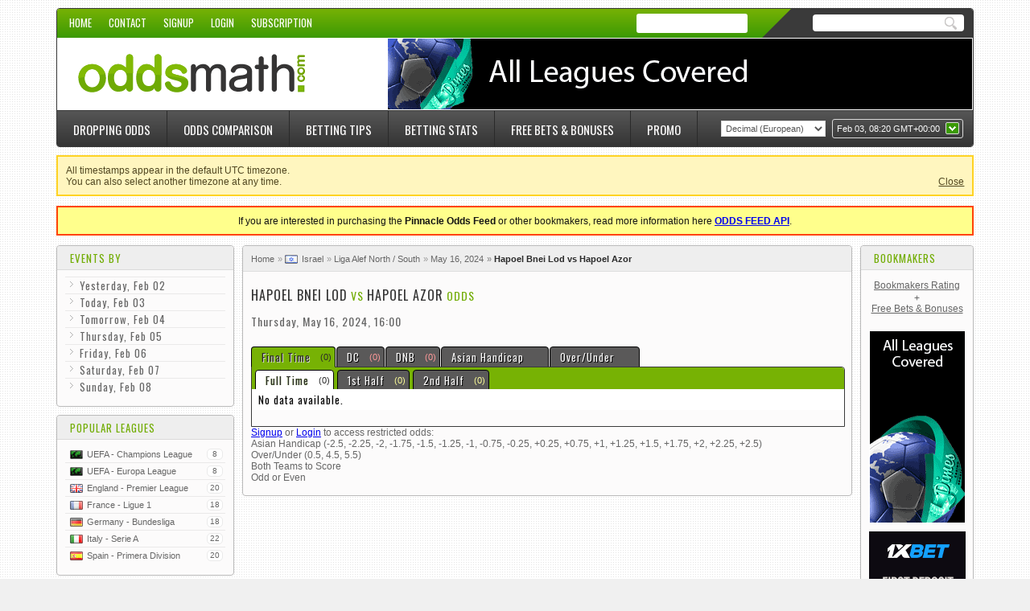

--- FILE ---
content_type: text/html; charset=UTF-8
request_url: https://www.oddsmath.com/football/israel/liga-alef-north-south-1948/2024-05-16/hapoel-bnei-lod-vs-hapoel-azor-4490331/
body_size: 15313
content:

<!DOCTYPE html PUBLIC "-//W3C//DTD XHTML 1.0 Transitional//EN" "http://www.w3.org/TR/xhtml1/DTD/xhtml1-transitional.dtd">
<html xmlns="http://www.w3.org/1999/xhtml" xml:lang="en" lang="en">
    <head>
        <meta http-equiv="Content-Type" content="text/html; charset=UTF-8" />
        <meta name="language" content="en" />
        <meta name="csrf-param" content="_csrf">
    <meta name="csrf-token" content="sCnY-T1w7gzUt5t9UsPdktLuWoh-kv1VGQJq__tL2tfUZY2QT0mWSILl0hE0gPDoutcLwVPoqyBJNx6FtiOAhA==">
        <title>Hapoel Bnei Lod vs Hapoel Azor - Odds « May 16, 2024 « Liga Alef North / South « Israel « Odds Math</title>
        <meta name="viewport" content="width=1160" />
        <link rel="canonical" href="https://www.oddsmath.com/football/israel/liga-alef-north-south-1948/2024-05-16/hapoel-bnei-lod-vs-hapoel-azor-4490331/" />
        <link rel="alternate" href="https://www.oddsmath.com/football/israel/liga-alef-north-south-1948/2024-05-16/hapoel-bnei-lod-vs-hapoel-azor-4490331/" hreflang="en" />
		<link rel="alternate" href="https://www.oddsmath.co.uk/football/israel/liga-alef-north-south-1948/2024-05-16/hapoel-bnei-lod-vs-hapoel-azor-4490331/" hreflang="en-GB" />
		<link rel="dns-prefetch" href="//ajax.googleapis.com" />
		<link rel="dns-prefetch" href="//cdnjs.cloudflare.com" />
		<link rel="dns-prefetch" href="//static.oddsmath.com" />
		<link rel="dns-prefetch" href="//fonts.googleapis.com" />
		<link rel="shortcut icon" type="image/x-icon" href="//static.oddsmath.com/assets/341199f4f9d3c14/img/favicon.ico"/>
<meta name="description" content="Find the best betting odds on soccer game Hapoel Bnei Lod vs Hapoel Azor [Thursday, May 16, 2024, 16:00] from Israel - Liga Alef North / South">
<link href="//static.oddsmath.com/assets/341199f4f9d3c14/css/tablesorter/theme.default.min.css" rel="stylesheet">
<link href="//static.oddsmath.com/assets/61ffbea02e389b3/country-flags-143553195520a80015-1.css" rel="stylesheet">
<link href="//static.oddsmath.com/assets/341199f4f9d3c14/css/global.min.css" rel="stylesheet">
<link href="//static.oddsmath.com/assets/341199f4f9d3c14/css/oddsmath.min.css" rel="stylesheet">
<link href="//fonts.googleapis.com/css?family=Oswald:400,700,300&amp;subset=latin,latin-ext" rel="stylesheet">
		<meta name="verify-paysera" content="b3b438f0e439f9c085bfa3d4baa59d6c">		
        <script type="text/javascript">var baseDir = '';</script>
		<meta http-equiv="refresh" content="3600; url=https://www.oddsmath.com/football/israel/liga-alef-north-south-1948/2024-05-16/hapoel-bnei-lod-vs-hapoel-azor-4490331/" />
        <script async src="https://www.googletagmanager.com/gtag/js?id=G-9LXLH7XVXL"></script><script>window.dataLayer = window.dataLayer || [];function gtag(){dataLayer.push(arguments);}gtag('js', new Date());gtag('config', 'G-9LXLH7XVXL');</script>                <script async src="//pagead2.googlesyndication.com/pagead/js/adsbygoogle.js"></script>
	<script> (adsbygoogle = window.adsbygoogle || []).push({ google_ad_client: "ca-pub-4510392248688538", enable_page_level_ads: true }); </script>
            </head>
        <body id="index">
        <p id="back-top"> <a href="#top"><span></span></a></p>
        <div id="wrapper1">
            <div id="wrapper2">
                <div id="wrapper3">
                    <div class="container" id="page">
                        <div id="header">
    <div id="subheader">
        <ul id="tmheaderlinks">
            <li><a href="/" >Home</a></li><li><a href="/contact" >Contact</a></li><li><a href="/signup" >Signup</a></li><li><a href="/login" >Login</a></li><li><a href="/my-account/#subscriptions" >Subscription</a></li>            
        </ul><!-- tmheaderlinks -->
                <div class="social">
            <div class="fb-like" data-href="https://www.facebook.com/OddsMath" data-layout="button_count" data-action="like" data-show-faces="false" data-share="true"></div>
        </div>
                
        <div id="search_block_top">
            <form method="get" action="/search/" id="searchbox">
    <label>Search</label>
    <input type="text" id="search_query_top" class="search_query ac_input" name="q">    <a id="search-button" class="search_button">Search</a>
    <div id="ac_results" class="ac_results"></div>
</form>        </div><!-- search_block_top -->
    </div><!-- subheader -->

    <a id="header_logo" href="/"><img class="logo" src="//static.oddsmath.com/assets/341199f4f9d3c14/img/logo.png" alt="Odds Math" title="Odds Math" /></a>
    <div id="top-banner">
    <ul id="top-bookmakers-banners" class="bmk-banners"><li>
			<div class="mbk" id="mbk-999"><a href="https://feed.arbing.bet/" target="_blank"><img data-src="//static.oddsmath.com/images/pinnacle-api-odds-feed.png" width="728" height="90" alt="Pinnacle Api Odds Feed" title="Pinnacle Api Odds Feed" style="border:none;" border="0"></a></div></li>
			<li>
			<div class="mbk" id="mbk-pid_7_locale"><a href="http://affiliates.5dimes.com/tracking/Affiliate.asp?AffID=AF0003184&mediaTypeID=630&Image=/tracking/banner/728x90/5D728x90_10_22_10.gif&AffUrlID=3695" rel="nofollow" target="_blank"><img data-src="//static.oddsmath.com/images/img-5dimes-728-90.gif" alt="Bonus up to 520$" /></a></div></li>
			<li>
			<div class="mbk" id="mbk-pid_29_locale"><iframe allowtransparency="true" src="//ads.betfair.com/ad.aspx?bid=10174&pid=1307286" width="728" height="90" marginwidth="0" marginheight="0" hspace="0" vspace="0" frameborder="0" scrolling="no"></iframe></div></li>
			<li>
			<div class="mbk" id="mbk-pid_32_locale">
<a href="http://refpa.top/L?tag=d_3188m_97c_&site=3188&ad=97&r=bonus/rules/1st/" rel="nofollow" target="_blank"><img data-src="//static.oddsmath.com/images/img-1xbet-728-90-first-dep-sport-balls.gif"  width="728" height="90" border=""></a></div></li>
			<li>
			<div class="mbk" id="mbk-pid_83_locale">
<a href="https://www.bettogoal.com/affiliates/?btag=625951_l304941&aid=OM-TOP" rel="nofollow" target="_blank"><img data-src="//static.oddsmath.com/images/img-bettogoal-welcome-bonus.jpg" style="border:none;width:728px;height:90px;" border=""></a></div></li></ul><!-- top-bookmakers-banners -->    </div>

    <div id="tmcategories">
        <ul id="cat" class="sf-menu"><li><a href="/">Dropping odds</a></li>
<li><a href="/odds-comparison/">Odds Comparison</a></li>
<li><a href="/betting-tips/">Betting Tips</a>
<ul class="subcat">
<li class="subcat"><a href="/betting-tips/">Betting Tips</a></li>
<li class="subcat"><a href="/betting-tips/stats/">Betting Stats</a></li>
</ul>
</li>
<li><a href="/betting-tips/stats/">Betting Stats</a></li>
<li><a href="/pages/free-bets-and-bonuses/">Free Bets &amp; Bonuses</a></li>
<li><a href="/promotions/">Promo</a></li></ul>        
        <div id="timezone-box" class="timezone-box">
    <div class="current-time" id="current-time" data-timestamp="1770106811" title="Timestamps appear in the UTC timezone"><a href="javascript:;" onclick="return false;">Feb 03, 08:20 GMT<span class="arrow"></span></a></div>
        <div id="timezone-tabs" class="timezone-tabs" data-x-loaded="false">
        <a href="javascript:;" class="close">Close</a>
        <ul id="timezone-group" class="timezone-group">
            <li id="loading_tzlist" class="item"><a></a></li>
        </ul>
    </div>
</div><!-- timezone-box -->
<div id="odds-format-box" class="odds-format-box">
    <select id="odds-format" name="odds-format">
<option value="0" selected>Decimal (European)</option>
<option value="1">Moneyline (American)</option>
</select></div><!-- odds-format-box -->
    </div><!-- tmcategories -->
</div><!-- header -->
<ul id="flash-box" class="flashes"><li id="flash-box-info-0"><div class="flash-info">All timestamps appear in the default UTC timezone.<br/>You can also select another timezone at any time.<a class="close" href="#" label="Close">Close</a></div></li>
</ul><div class="flash-warning text-center" style="text-align: center">
						<span style="color: #131313;">
						If you are interested in purchasing the <b>Pinnacle Odds Feed</b> or other bookmakers, read more information here <b><a href="https://feed.arbing.bet/" target="_blank">ODDS FEED API</a></b>. 
						</span>
						 </div>                        <div id="columns">
                            
<div id="left_column" class="column">

    <div id="days_games" class="block blockdaysgames" data-x-hash="68089d788084a2051c66583f4c7a3c8c6aa980be">
                <h4><a href="javascript:;" title="Events by">Events by</a></h4>
        <div class="block_content">
            <ul class="bullet">
                
		<li id="evt_day_-1" class="item" data-value="2026-02-02"><a href="/football/matches/2026-02-02/">Yesterday, Feb 02</a></li>
		<li id="evt_day_+0" class="item" data-value="2026-02-03"><a href="/football/matches/today/">Today, Feb 03</a></li>
		<li id="evt_day_+1" class="item" data-value="2026-02-04"><a href="/football/matches/2026-02-04/">Tomorrow, Feb 04</a></li>
		<li id="evt_day_+2" class="item" data-value="2026-02-05"><a href="/football/matches/2026-02-05/">Thursday, Feb 05</a></li>
		<li id="evt_day_+3" class="item" data-value="2026-02-06"><a href="/football/matches/2026-02-06/">Friday, Feb 06</a></li>
		<li id="evt_day_+4" class="item" data-value="2026-02-07"><a href="/football/matches/2026-02-07/">Saturday, Feb 07</a></li>
		<li id="evt_day_+5" class="item" data-value="2026-02-08"><a href="/football/matches/2026-02-08/">Sunday, Feb 08</a></li>            </ul>
        </div>
    </div><!-- days_games -->

    
    <div id="popular_leagues" class="block blockpopularleagues" data-x-hash="0bc326f24157313328f7909c1d019f3b483d8d6a">
                <h4><a href="javascript:;" title="Popular leagues">Popular leagues</a></h4>
        <div class="block_content">
            <ul class="bullet">
                
		<li id="lg1245" class="item"><a href="/football/international/uefa-champions-league-1245/" title="UEFA - Champions League" id="ct0"><span class="lgname">UEFA - Champions League</span><span class="evnr">8</span></a></li>
		<li id="lg1247" class="item"><a href="/football/international/uefa-europa-league-1247/" title="UEFA - Europa League" id="ct0"><span class="lgname">UEFA - Europa League</span><span class="evnr">8</span></a></li>
		<li id="lg1281" class="item"><a href="/football/england/premier-league-1281/" title="England - Premier League" id="ct4"><span class="lgname">England - Premier League</span><span class="evnr">20</span></a></li>
		<li id="lg1083" class="item"><a href="/football/france/ligue-1-1083/" title="France - Ligue 1" id="ct7"><span class="lgname">France - Ligue 1</span><span class="evnr">18</span></a></li>
		<li id="lg1219" class="item"><a href="/football/germany/bundesliga-1219/" title="Germany - Bundesliga" id="ct8"><span class="lgname">Germany - Bundesliga</span><span class="evnr">18</span></a></li>
		<li id="lg1315" class="item"><a href="/football/italy/serie-a-1315/" title="Italy - Serie A" id="ct5"><span class="lgname">Italy - Serie A</span><span class="evnr">22</span></a></li>
		<li id="lg1122" class="last_item"><a href="/football/spain/primera-division-1122/" title="Spain - Primera Division" id="ct6"><span class="lgname">Spain - Primera Division</span><span class="evnr">20</span></a></li>            </ul>
        </div>
    </div><!-- popular_leagues -->

    <div id="countries_list" class="block blockcountries" data-x-hash="15dfc2593996840f71846f1ff055d08f1d9b774f">
                <h4><a href="javascript:;" title="Countries">Countries</a></h4>
        <div class="block_content">
            <ul class="bullet">
                
		<li id="ct0" class="first_item"><a href="/football/international/">International</a>
			<ul>
			<li id="lg1245" class="first_item"><a href="/football/international/uefa-champions-league-1245/" title="UEFA - Champions League"><span class="lgname">UEFA - Champions League</span><span class="evnr">8</span></a></li>
			<li id="lg1247" class="item"><a href="/football/international/uefa-europa-league-1247/" title="UEFA - Europa League"><span class="lgname">UEFA - Europa League</span><span class="evnr">8</span></a></li>
			<li id="lg1056" class="item"><a href="/football/international/africa-caf-champions-league-1056/" title="Africa - CAF - Champions League"><span class="lgname">Africa - CAF - Champions League</span><span class="evnr">2</span></a></li>
			<li id="lg1946" class="item"><a href="/football/international/club-friendlies-men-1946/" title="International - Club Friendlies Men"><span class="lgname">Club Friendlies Men</span><span class="evnr">20</span></a></li>
			<li id="lg1016" class="item"><a href="/football/international/concacaf-champions-league-1016/" title="CONCACAF - Champions League"><span class="lgname">CONCACAF - Champions League</span><span class="evnr">5</span></a></li>
			<li id="lg1021" class="item"><a href="/football/international/conmebol-copa-libertadores-1021/" title="CONMEBOL - Copa Libertadores"><span class="lgname">CONMEBOL - Copa Libertadores</span><span class="evnr">8</span></a></li>
			<li id="lg1157" class="item"><a href="/football/international/conmebol-copa-sudamericana-1157/" title="CONMEBOL - Copa Sudamericana"><span class="lgname">CONMEBOL - Copa Sudamericana</span><span class="evnr">16</span></a></li>
			<li id="lg6509" class="item"><a href="/football/international/conmebol-recopa-sudamericana-6509/" title="CONMEBOL - Recopa Sudamericana"><span class="lgname">CONMEBOL - Recopa Sudamericana</span><span class="evnr">1</span></a></li>
			<li id="lg6683" class="item"><a href="/football/international/club-friendlies-u21-6683/" title="International - Club Friendlies U21"><span class="lgname">Club Friendlies U21</span><span class="evnr">2</span></a></li>
			<li id="lg1164" class="item"><a href="/football/international/uefa-champions-league-women-1164/" title="UEFA - Champions League Women"><span class="lgname">UEFA - Champions League Women</span><span class="evnr">4</span></a></li>
			<li id="lg110004" class="item"><a href="/football/international/asia-asean-club-championship-110004/" title="Asia - ASEAN Club Championship"><span class="lgname">Asia - ASEAN Club Championship</span><span class="evnr">3</span></a></li>
			<li id="lg82411" class="item"><a href="/football/international/fifa-world-cup-2022-82411/" title="FIFA - World Cup 2022"><span class="lgname">FIFA - World Cup 2022</span><span class="evnr">1</span></a></li>
			<li id="lg115437" class="item"><a href="/football/international/fifa-world-cup-2026-115437/" title="FIFA - World Cup 2026"><span class="lgname">FIFA - World Cup 2026</span><span class="evnr">18</span></a></li>
			<li id="lg39569" class="item"><a href="/football/international/fifa-world-cup-uefa-39569/" title="FIFA - World Cup UEFA"><span class="lgname">FIFA - World Cup UEFA</span><span class="evnr">8</span></a></li>
			<li id="lg93052" class="item"><a href="/football/international/uefa-conference-league-93052/" title="UEFA - Conference League"><span class="lgname">UEFA - Conference League</span><span class="evnr">8</span></a></li>
			<li id="lg7821" class="last_item"><a href="/football/international/uefa-youth-league-u19-7821/" title="UEFA - Youth League U19"><span class="lgname">UEFA - Youth League U19</span><span class="evnr">6</span></a></li>
			</ul>
		</li>
		<li id="ct44" class="item"><a href="/football/algeria/">Algeria</a>
			<ul>
			<li id="lg1455" class="last_item"><a href="/football/algeria/ligue-1-1455/" title="Algeria - Ligue 1"><span class="lgname">Ligue 1</span><span class="evnr">4</span></a></li>
			</ul>
		</li>
		<li id="ct31" class="item"><a href="/football/argentina/">Argentina</a>
			<ul>
			<li id="lg1332" class="first_item"><a href="/football/argentina/liga-profesional-1332/" title="Argentina - Liga Profesional"><span class="lgname">Liga Profesional</span><span class="evnr">18</span></a></li>
			<li id="lg1431" class="item"><a href="/football/argentina/primera-b-nacional-1431/" title="Argentina - Primera B Nacional"><span class="lgname">Primera B Nacional</span><span class="evnr">22</span></a></li>
			<li id="lg2821" class="last_item"><a href="/football/argentina/cup-2821/" title="Argentina - Cup"><span class="lgname">Cup</span><span class="evnr">11</span></a></li>
			</ul>
		</li>
		<li id="ct30" class="item"><a href="/football/australia/">Australia</a>
			<ul>
			<li id="lg1059" class="first_item"><a href="/football/australia/a-league-1059/" title="Australia - A League"><span class="lgname">A League</span><span class="evnr">10</span></a></li>
			<li id="lg1671" class="last_item"><a href="/football/australia/w-league-1671/" title="Australia - W-League"><span class="lgname">W-League</span><span class="evnr">4</span></a></li>
			</ul>
		</li>
		<li id="ct29" class="item"><a href="/football/austria/">Austria</a>
			<ul>
			<li id="lg1063" class="last_item"><a href="/football/austria/bundesliga-1063/" title="Austria - Bundesliga"><span class="lgname">Bundesliga</span><span class="evnr">6</span></a></li>
			</ul>
		</li>
		<li id="ct46" class="item"><a href="/football/azerbaijan/">Azerbaijan</a>
			<ul>
			<li id="lg1697" class="last_item"><a href="/football/azerbaijan/cup-1697/" title="Azerbaijan - Cup"><span class="lgname">Cup</span><span class="evnr">4</span></a></li>
			</ul>
		</li>
		<li id="ct139" class="item"><a href="/football/bahrain/">Bahrain</a>
			<ul>
			<li id="lg1788" class="last_item"><a href="/football/bahrain/cup-1788/" title="Bahrain - Cup"><span class="lgname">Cup</span><span class="evnr">2</span></a></li>
			</ul>
		</li>
		<li id="ct121" class="item"><a href="/football/bangladesh/">Bangladesh</a>
			<ul>
			<li id="lg34650" class="last_item"><a href="/football/bangladesh/federation-cup-34650/" title="Bangladesh - Federation Cup"><span class="lgname">Federation Cup</span><span class="evnr">1</span></a></li>
			</ul>
		</li>
		<li id="ct167" class="item"><a href="/football/barbados/">Barbados</a>
			<ul>
			<li id="lg3406" class="last_item"><a href="/football/barbados/premier-league-3406/" title="Barbados - Premier League"><span class="lgname">Premier League</span><span class="evnr">2</span></a></li>
			</ul>
		</li>
		<li id="ct28" class="item"><a href="/football/belgium/">Belgium</a>
			<ul>
			<li id="lg1209" class="first_item"><a href="/football/belgium/2nd-division-1209/" title="Belgium - 2nd Division"><span class="lgname">2nd Division</span><span class="evnr">8</span></a></li>
			<li id="lg1569" class="item"><a href="/football/belgium/beker-van-belgie-1569/" title="Belgium - Beker van Belgie"><span class="lgname">Beker van Belgie</span><span class="evnr">2</span></a></li>
			<li id="lg1208" class="last_item"><a href="/football/belgium/pro-league-1208/" title="Belgium - Pro League"><span class="lgname">Pro League</span><span class="evnr">8</span></a></li>
			</ul>
		</li>
		<li id="ct27" class="item"><a href="/football/brazil/">Brazil</a>
			<ul>
			<li id="lg1707" class="first_item"><a href="/football/brazil/serie-a-1707/" title="Brazil - Serie A"><span class="lgname">Serie A</span><span class="evnr">19</span></a></li>
			<li id="lg2089" class="item"><a href="/football/brazil/campeonato-baiano-2089/" title="Brazil - Campeonato Baiano"><span class="lgname">Campeonato Baiano</span><span class="evnr">2</span></a></li>
			<li id="lg2068" class="item"><a href="/football/brazil/campeonato-cearense-2068/" title="Brazil - Campeonato Cearense"><span class="lgname">Campeonato Cearense</span><span class="evnr">2</span></a></li>
			<li id="lg2324" class="item"><a href="/football/brazil/campeonato-catarinense-2324/" title="Brazil - Campeonato Catarinense"><span class="lgname">Campeonato Catarinense</span><span class="evnr">1</span></a></li>
			<li id="lg2206" class="item"><a href="/football/brazil/campeonato-gaucho-2206/" title="Brazil - Campeonato Gaucho"><span class="lgname">Campeonato Gaucho</span><span class="evnr">4</span></a></li>
			<li id="lg2309" class="item"><a href="/football/brazil/campeonato-mineiro-2309/" title="Brazil - Campeonato Mineiro"><span class="lgname">Campeonato Mineiro</span><span class="evnr">6</span></a></li>
			<li id="lg2237" class="item"><a href="/football/brazil/campeonato-paranaense-2237/" title="Brazil - Campeonato Paranaense"><span class="lgname">Campeonato Paranaense</span><span class="evnr">4</span></a></li>
			<li id="lg2205" class="item"><a href="/football/brazil/campeonato-paulista-a1-2205/" title="Brazil - Campeonato Paulista A1"><span class="lgname">Campeonato Paulista A1</span><span class="evnr">8</span></a></li>
			<li id="lg2067" class="item"><a href="/football/brazil/campeonato-pernambucano-2067/" title="Brazil - Campeonato Pernambucano"><span class="lgname">Campeonato Pernambucano</span><span class="evnr">1</span></a></li>
			<li id="lg45861" class="item"><a href="/football/brazil/campeonato-capixaba-45861/" title="Brazil - Campeonato Capixaba"><span class="lgname">Campeonato Capixaba</span><span class="evnr">2</span></a></li>
			<li id="lg34618" class="last_item"><a href="/football/brazil/campeonato-sergipano-34618/" title="Brazil - Campeonato Sergipano"><span class="lgname">Campeonato Sergipano</span><span class="evnr">2</span></a></li>
			</ul>
		</li>
		<li id="ct50" class="item"><a href="/football/bulgaria/">Bulgaria</a>
			<ul>
			<li id="lg1456" class="first_item"><a href="/football/bulgaria/a-pfg-1456/" title="Bulgaria - A PFG"><span class="lgname">A PFG</span><span class="evnr">8</span></a></li>
			<li id="lg1735" class="item"><a href="/football/bulgaria/cup-1735/" title="Bulgaria - Cup"><span class="lgname">Cup</span><span class="evnr">4</span></a></li>
			<li id="lg7112" class="last_item"><a href="/football/bulgaria/super-cup-7112/" title="Bulgaria - Super Cup"><span class="lgname">Super Cup</span><span class="evnr">1</span></a></li>
			</ul>
		</li>
		<li id="ct51" class="item"><a href="/football/cameroon/">Cameroon</a>
			<ul>
			<li id="lg2816" class="last_item"><a href="/football/cameroon/elite-one-2816/" title="Cameroon - Elite One"><span class="lgname">Elite One</span><span class="evnr">7</span></a></li>
			</ul>
		</li>
		<li id="ct53" class="item"><a href="/football/chile/">Chile</a>
			<ul>
			<li id="lg1774" class="first_item"><a href="/football/chile/primera-division-1774/" title="Chile - Primera Division"><span class="lgname">Primera Division</span><span class="evnr">8</span></a></li>
			<li id="lg1005" class="last_item"><a href="/football/chile/cup-1005/" title="Chile - Cup"><span class="lgname">Cup</span><span class="evnr">5</span></a></li>
			</ul>
		</li>
		<li id="ct55" class="item"><a href="/football/colombia/">Colombia</a>
			<ul>
			<li id="lg1514" class="first_item"><a href="/football/colombia/liga-postobon-1514/" title="Colombia - Liga Postobon"><span class="lgname">Liga Postobon</span><span class="evnr">17</span></a></li>
			<li id="lg2325" class="last_item"><a href="/football/colombia/torneo-postobon-primera-b-2325/" title="Colombia - Torneo Postobon (Primera B)"><span class="lgname">Torneo Postobon (Primera B)</span><span class="evnr">8</span></a></li>
			</ul>
		</li>
		<li id="ct57" class="item"><a href="/football/costa-rica/">Costa Rica</a>
			<ul>
			<li id="lg1682" class="first_item"><a href="/football/costa-rica/primera-division-1682/" title="Costa Rica - Primera Division"><span class="lgname">Primera Division</span><span class="evnr">5</span></a></li>
			<li id="lg2289" class="item"><a href="/football/costa-rica/liga-de-ascenso-2289/" title="Costa Rica - Liga de Ascenso"><span class="lgname">Liga de Ascenso</span><span class="evnr">2</span></a></li>
			<li id="lg6470" class="last_item"><a href="/football/costa-rica/cup-6470/" title="Costa Rica - Cup"><span class="lgname">Cup</span><span class="evnr">3</span></a></li>
			</ul>
		</li>
		<li id="ct26" class="item"><a href="/football/croatia/">Croatia</a>
			<ul>
			<li id="lg1025" class="last_item"><a href="/football/croatia/1-hnl-1025/" title="Croatia - 1. HNL"><span class="lgname">1. HNL</span><span class="evnr">5</span></a></li>
			</ul>
		</li>
		<li id="ct25" class="item"><a href="/football/cyprus/">Cyprus</a>
			<ul>
			<li id="lg1510" class="first_item"><a href="/football/cyprus/1st-division-1510/" title="Cyprus - 1st Division"><span class="lgname">1st Division</span><span class="evnr">8</span></a></li>
			<li id="lg1029" class="last_item"><a href="/football/cyprus/cup-1029/" title="Cyprus - Cup"><span class="lgname">Cup</span><span class="evnr">4</span></a></li>
			</ul>
		</li>
		<li id="ct24" class="item"><a href="/football/czech-republic/">Czech Republic</a>
			<ul>
			<li id="lg1384" class="last_item"><a href="/football/czech-republic/first-league-1384/" title="Czech Republic - First League"><span class="lgname">First League</span><span class="evnr">8</span></a></li>
			</ul>
		</li>
		<li id="ct11" class="item"><a href="/football/denmark/">Denmark</a>
			<ul>
			<li id="lg1389" class="first_item"><a href="/football/denmark/superliga-1389/" title="Denmark - Superliga"><span class="lgname">Superliga</span><span class="evnr">6</span></a></li>
			<li id="lg1567" class="last_item"><a href="/football/denmark/dbu-pokalen-1567/" title="Denmark - DBU Pokalen"><span class="lgname">DBU Pokalen</span><span class="evnr">2</span></a></li>
			</ul>
		</li>
		<li id="ct60" class="item"><a href="/football/egypt/">Egypt</a>
			<ul>
			<li id="lg1931" class="first_item"><a href="/football/egypt/premier-league-1931/" title="Egypt - Premier League"><span class="lgname">Premier League</span><span class="evnr">10</span></a></li>
			<li id="lg6206" class="last_item"><a href="/football/egypt/2nd-division-6206/" title="Egypt - 2nd Division"><span class="lgname">2nd Division</span><span class="evnr">8</span></a></li>
			</ul>
		</li>
		<li id="ct146" class="item"><a href="/football/el-salvador/">El Salvador</a>
			<ul>
			<li id="lg3951" class="last_item"><a href="/football/el-salvador/primera-division-3951/" title="El Salvador - Primera Division"><span class="lgname">Primera Division</span><span class="evnr">6</span></a></li>
			</ul>
		</li>
		<li id="ct4" class="item"><a href="/football/england/">England</a>
			<ul>
			<li id="lg1281" class="first_item"><a href="/football/england/premier-league-1281/" title="England - Premier League"><span class="lgname">Premier League</span><span class="evnr">20</span></a></li>
			<li id="lg1278" class="item"><a href="/football/england/championship-1278/" title="England - Championship"><span class="lgname">Championship</span><span class="evnr">16</span></a></li>
			<li id="lg1040" class="item"><a href="/football/england/league-1-1040/" title="England - League 1"><span class="lgname">League 1</span><span class="evnr">16</span></a></li>
			<li id="lg1042" class="item"><a href="/football/england/league-2-1042/" title="England - League 2"><span class="lgname">League 2</span><span class="evnr">16</span></a></li>
			<li id="lg1279" class="item"><a href="/football/england/conference-premier-1279/" title="England - Conference Premier"><span class="lgname">Conference Premier</span><span class="evnr">17</span></a></li>
			<li id="lg1789" class="item"><a href="/football/england/conference-north-1789/" title="England - Conference North"><span class="lgname">Conference North</span><span class="evnr">8</span></a></li>
			<li id="lg1790" class="item"><a href="/football/england/conference-south-1790/" title="England - Conference South"><span class="lgname">Conference South</span><span class="evnr">7</span></a></li>
			<li id="lg1561" class="item"><a href="/football/england/isthmian-premier-league-1561/" title="England - Isthmian Premier League"><span class="lgname">Isthmian Premier League</span><span class="evnr">7</span></a></li>
			<li id="lg1562" class="item"><a href="/football/england/northern-premier-division-1562/" title="England - Northern Premier Division"><span class="lgname">Northern Premier Division</span><span class="evnr">5</span></a></li>
			<li id="lg1548" class="item"><a href="/football/england/southern-premier-division-1548/" title="England - Southern Premier Division"><span class="lgname">Southern Premier Division</span><span class="evnr">3</span></a></li>
			<li id="lg1280" class="item"><a href="/football/england/fa-cup-1280/" title="England - FA Cup"><span class="lgname">FA Cup</span><span class="evnr">16</span></a></li>
			<li id="lg1283" class="item"><a href="/football/england/league-cup-1283/" title="England - League Cup"><span class="lgname">League Cup</span><span class="evnr">2</span></a></li>
			<li id="lg2180" class="item"><a href="/football/england/northern-division-one-2180/" title="England - Northern Division One"><span class="lgname">Northern Division One</span><span class="evnr">10</span></a></li>
			<li id="lg54274" class="item"><a href="/football/england/premier-league-2-cup-54274/" title="England - Premier League 2 - Cup"><span class="lgname">Premier League 2 - Cup</span><span class="evnr">1</span></a></li>
			<li id="lg49458" class="item"><a href="/football/england/professional-development-league-49458/" title="England - Professional Development League"><span class="lgname">Professional Development League</span><span class="evnr">6</span></a></li>
			<li id="lg36593" class="item"><a href="/football/england/ryman-division-one-36593/" title="England - Ryman Division One"><span class="lgname">Ryman Division One</span><span class="evnr">1</span></a></li>
			<li id="lg2182" class="item"><a href="/football/england/southern-division-one-2182/" title="England - Southern Division One"><span class="lgname">Southern Division One</span><span class="evnr">5</span></a></li>
			<li id="lg4009" class="last_item"><a href="/football/england/super-league-women-4009/" title="England - Super League Women"><span class="lgname">Super League Women</span><span class="evnr">6</span></a></li>
			</ul>
		</li>
		<li id="ct119" class="item"><a href="/football/ethiopia/">Ethiopia</a>
			<ul>
			<li id="lg36058" class="last_item"><a href="/football/ethiopia/premier-league-36058/" title="Ethiopia - Premier League"><span class="lgname">Premier League</span><span class="evnr">5</span></a></li>
			</ul>
		</li>
		<li id="ct7" class="item"><a href="/football/france/">France</a>
			<ul>
			<li id="lg1083" class="first_item"><a href="/football/france/ligue-1-1083/" title="France - Ligue 1"><span class="lgname">Ligue 1</span><span class="evnr">18</span></a></li>
			<li id="lg1084" class="item"><a href="/football/france/ligue-2-1084/" title="France - Ligue 2"><span class="lgname">Ligue 2</span><span class="evnr">9</span></a></li>
			<li id="lg1463" class="item"><a href="/football/france/championnat-national-1463/" title="France - Championnat National"><span class="lgname">Championnat National</span><span class="evnr">9</span></a></li>
			<li id="lg1670" class="last_item"><a href="/football/france/coupe-de-france-1670/" title="France - Coupe de France"><span class="lgname">Coupe de France</span><span class="evnr">8</span></a></li>
			</ul>
		</li>
		<li id="ct8" class="item"><a href="/football/germany/">Germany</a>
			<ul>
			<li id="lg1219" class="first_item"><a href="/football/germany/bundesliga-1219/" title="Germany - Bundesliga"><span class="lgname">Bundesliga</span><span class="evnr">18</span></a></li>
			<li id="lg1220" class="item"><a href="/football/germany/bundesliga-2-1220/" title="Germany - Bundesliga 2"><span class="lgname">Bundesliga 2</span><span class="evnr">9</span></a></li>
			<li id="lg1221" class="item"><a href="/football/germany/bundesliga-3-1221/" title="Germany - Bundesliga 3"><span class="lgname">Bundesliga 3</span><span class="evnr">10</span></a></li>
			<li id="lg1877" class="item"><a href="/football/germany/dfb-cup-1877/" title="Germany - DFB Cup"><span class="lgname">DFB Cup</span><span class="evnr">5</span></a></li>
			<li id="lg1460" class="item"><a href="/football/germany/regionalliga-north-east-1460/" title="Germany - Regionalliga North East"><span class="lgname">Regionalliga North East</span><span class="evnr">1</span></a></li>
			<li id="lg1648" class="last_item"><a href="/football/germany/bundesliga-women-1648/" title="Germany - Bundesliga Women"><span class="lgname">Bundesliga Women</span><span class="evnr">1</span></a></li>
			</ul>
		</li>
		<li id="ct22" class="item"><a href="/football/greece/">Greece</a>
			<ul>
			<li id="lg1348" class="first_item"><a href="/football/greece/super-league-1348/" title="Greece - Super League"><span class="lgname">Super League</span><span class="evnr">15</span></a></li>
			<li id="lg1347" class="last_item"><a href="/football/greece/cup-1347/" title="Greece - Cup"><span class="lgname">Cup</span><span class="evnr">2</span></a></li>
			</ul>
		</li>
		<li id="ct140" class="item"><a href="/football/guatemala/">Guatemala</a>
			<ul>
			<li id="lg1525" class="last_item"><a href="/football/guatemala/liga-nacional-1525/" title="Guatemala - Liga Nacional"><span class="lgname">Liga Nacional</span><span class="evnr">6</span></a></li>
			</ul>
		</li>
		<li id="ct21" class="item"><a href="/football/hungary/">Hungary</a>
			<ul>
			<li id="lg1351" class="last_item"><a href="/football/hungary/nb-1-1351/" title="Hungary - NB 1"><span class="lgname">NB 1</span><span class="evnr">6</span></a></li>
			</ul>
		</li>
		<li id="ct67" class="item"><a href="/football/indonesia/">Indonesia</a>
			<ul>
			<li id="lg2473" class="last_item"><a href="/football/indonesia/super-league-2473/" title="Indonesia - Super League"><span class="lgname">Super League</span><span class="evnr">9</span></a></li>
			</ul>
		</li>
		<li id="ct68" class="item"><a href="/football/iran/">Iran</a>
			<ul>
			<li id="lg1683" class="first_item"><a href="/football/iran/division-1-1683/" title="Iran - Division 1"><span class="lgname">Division 1</span><span class="evnr">1</span></a></li>
			<li id="lg1407" class="last_item"><a href="/football/iran/pro-league-1407/" title="Iran - Pro League"><span class="lgname">Pro League</span><span class="evnr">6</span></a></li>
			</ul>
		</li>
		<li id="ct69" class="item"><a href="/football/iraq/">Iraq</a>
			<ul>
			<li id="lg8489" class="last_item"><a href="/football/iraq/premier-league-8489/" title="Iraq - Premier League"><span class="lgname">Premier League</span><span class="evnr">1</span></a></li>
			</ul>
		</li>
		<li id="ct18" class="item"><a href="/football/ireland/">Ireland</a>
			<ul>
			<li id="lg3057" class="last_item"><a href="/football/ireland/premier-division-3057/" title="Ireland - Premier Division"><span class="lgname">Premier Division</span><span class="evnr">5</span></a></li>
			</ul>
		</li>
		<li id="ct19" class="ct_selected item"><a href="/football/israel/">Israel</a>
			<ul>
			<li id="lg1119" class="first_item"><a href="/football/israel/premier-league-1119/" title="Israel - Premier League"><span class="lgname">Premier League</span><span class="evnr">7</span></a></li>
			<li id="lg1564" class="last_item"><a href="/football/israel/cup-1564/" title="Israel - Cup"><span class="lgname">Cup</span><span class="evnr">3</span></a></li>
			</ul>
		</li>
		<li id="ct5" class="item"><a href="/football/italy/">Italy</a>
			<ul>
			<li id="lg1315" class="first_item"><a href="/football/italy/serie-a-1315/" title="Italy - Serie A"><span class="lgname">Serie A</span><span class="evnr">22</span></a></li>
			<li id="lg1317" class="item"><a href="/football/italy/serie-b-1317/" title="Italy - Serie B"><span class="lgname">Serie B</span><span class="evnr">10</span></a></li>
			<li id="lg1364" class="last_item"><a href="/football/italy/cup-1364/" title="Italy - Cup"><span class="lgname">Cup</span><span class="evnr">4</span></a></li>
			</ul>
		</li>
		<li id="ct17" class="item"><a href="/football/japan/">Japan</a>
			<ul>
			<li id="lg1369" class="last_item"><a href="/football/japan/j-league-1369/" title="Japan - J League"><span class="lgname">J League</span><span class="evnr">10</span></a></li>
			</ul>
		</li>
		<li id="ct97" class="item"><a href="/football/jordan/">Jordan</a>
			<ul>
			<li id="lg1545" class="last_item"><a href="/football/jordan/premier-league-1545/" title="Jordan - Premier League"><span class="lgname">Premier League</span><span class="evnr">2</span></a></li>
			</ul>
		</li>
		<li id="ct16" class="item"><a href="/football/luxembourg/">Luxembourg</a>
			<ul>
			<li id="lg2896" class="last_item"><a href="/football/luxembourg/national-division-2896/" title="Luxembourg - National Division"><span class="lgname">National Division</span><span class="evnr">1</span></a></li>
			</ul>
		</li>
		<li id="ct111" class="item"><a href="/football/malaysia/">Malaysia</a>
			<ul>
			<li id="lg4294" class="last_item"><a href="/football/malaysia/fam-league-4294/" title="Malaysia - FAM League"><span class="lgname">FAM League</span><span class="evnr">1</span></a></li>
			</ul>
		</li>
		<li id="ct77" class="item"><a href="/football/malta/">Malta</a>
			<ul>
			<li id="lg1843" class="last_item"><a href="/football/malta/premier-league-1843/" title="Malta - Premier League"><span class="lgname">Premier League</span><span class="evnr">3</span></a></li>
			</ul>
		</li>
		<li id="ct37" class="item"><a href="/football/mexico/">Mexico</a>
			<ul>
			<li id="lg59222" class="first_item"><a href="/football/mexico/liga-mx-femenil-59222/" title="Mexico - Liga MX Femenil"><span class="lgname">Liga MX Femenil</span><span class="evnr">8</span></a></li>
			<li id="lg84439" class="item"><a href="/football/mexico/liga-de-expansion-84439/" title="Mexico - Liga de Expansion"><span class="lgname">Liga de Expansion</span><span class="evnr">7</span></a></li>
			<li id="lg1438" class="last_item"><a href="/football/mexico/primera-division-1438/" title="Mexico - Primera Division"><span class="lgname">Primera Division</span><span class="evnr">18</span></a></li>
			</ul>
		</li>
		<li id="ct147" class="item"><a href="/football/myanmar/">Myanmar</a>
			<ul>
			<li id="lg38729" class="last_item"><a href="/football/myanmar/national-league-38729/" title="Myanmar - National League"><span class="lgname">National League</span><span class="evnr">2</span></a></li>
			</ul>
		</li>
		<li id="ct9" class="item"><a href="/football/netherlands/">Netherlands</a>
			<ul>
			<li id="lg2016" class="first_item"><a href="/football/netherlands/eredivisie-2016/" title="Netherlands - Eredivisie"><span class="lgname">Eredivisie</span><span class="evnr">20</span></a></li>
			<li id="lg1736" class="item"><a href="/football/netherlands/eerste-divisie-1736/" title="Netherlands - Eerste Divisie"><span class="lgname">Eerste Divisie</span><span class="evnr">11</span></a></li>
			<li id="lg1565" class="last_item"><a href="/football/netherlands/knvb-beker-cup-1565/" title="Netherlands - KNVB Beker Cup"><span class="lgname">KNVB Beker Cup</span><span class="evnr">4</span></a></li>
			</ul>
		</li>
		<li id="ct38" class="item"><a href="/football/northern-ireland/">Northern Ireland</a>
			<ul>
			<li id="lg1193" class="first_item"><a href="/football/northern-ireland/premiership-1193/" title="Northern Ireland - Premiership"><span class="lgname">Premiership</span><span class="evnr">7</span></a></li>
			<li id="lg2114" class="item"><a href="/football/northern-ireland/irish-cup-2114/" title="Northern Ireland - Irish Cup"><span class="lgname">Irish Cup</span><span class="evnr">2</span></a></li>
			<li id="lg1190" class="last_item"><a href="/football/northern-ireland/league-cup-1190/" title="Northern Ireland - League Cup"><span class="lgname">League Cup</span><span class="evnr">1</span></a></li>
			</ul>
		</li>
		<li id="ct107" class="item"><a href="/football/oman/">Oman</a>
			<ul>
			<li id="lg1542" class="last_item"><a href="/football/oman/omani-league-1542/" title="Oman - Omani League"><span class="lgname">Omani League</span><span class="evnr">4</span></a></li>
			</ul>
		</li>
		<li id="ct82" class="item"><a href="/football/paraguay/">Paraguay</a>
			<ul>
			<li id="lg1516" class="last_item"><a href="/football/paraguay/primera-division-1516/" title="Paraguay - Primera Division"><span class="lgname">Primera Division</span><span class="evnr">6</span></a></li>
			</ul>
		</li>
		<li id="ct83" class="item"><a href="/football/peru/">Peru</a>
			<ul>
			<li id="lg1741" class="last_item"><a href="/football/peru/primera-division-1741/" title="Peru - Primera Division"><span class="lgname">Primera Division</span><span class="evnr">9</span></a></li>
			</ul>
		</li>
		<li id="ct84" class="item"><a href="/football/poland/">Poland</a>
			<ul>
			<li id="lg1276" class="first_item"><a href="/football/poland/ekstraklasa-1276/" title="Poland - Ekstraklasa"><span class="lgname">Ekstraklasa</span><span class="evnr">11</span></a></li>
			<li id="lg1452" class="last_item"><a href="/football/poland/division-1-1452/" title="Poland - Division 1"><span class="lgname">Division 1</span><span class="evnr">9</span></a></li>
			</ul>
		</li>
		<li id="ct10" class="item"><a href="/football/portugal/">Portugal</a>
			<ul>
			<li id="lg1142" class="first_item"><a href="/football/portugal/primeira-liga-1142/" title="Portugal - Primeira Liga"><span class="lgname">Primeira Liga</span><span class="evnr">9</span></a></li>
			<li id="lg1773" class="item"><a href="/football/portugal/liga-de-honra-1773/" title="Portugal - Liga de Honra"><span class="lgname">Liga de Honra</span><span class="evnr">8</span></a></li>
			<li id="lg1141" class="item"><a href="/football/portugal/cup-1141/" title="Portugal - Cup"><span class="lgname">Cup</span><span class="evnr">1</span></a></li>
			<li id="lg94658" class="last_item"><a href="/football/portugal/liga-3-94658/" title="Portugal - Liga 3"><span class="lgname">Liga 3</span><span class="evnr">3</span></a></li>
			</ul>
		</li>
		<li id="ct105" class="item"><a href="/football/qatar/">Qatar</a>
			<ul>
			<li id="lg32222" class="first_item"><a href="/football/qatar/q-league-32222/" title="Qatar - Q League"><span class="lgname">Q League</span><span class="evnr">4</span></a></li>
			<li id="lg1529" class="last_item"><a href="/football/qatar/stars-league-1529/" title="Qatar - Stars League"><span class="lgname">Stars League</span><span class="evnr">5</span></a></li>
			</ul>
		</li>
		<li id="ct1" class="item"><a href="/football/romania/">Romania</a>
			<ul>
			<li id="lg1145" class="first_item"><a href="/football/romania/superliga-1145/" title="Romania - Superliga"><span class="lgname">Superliga</span><span class="evnr">16</span></a></li>
			<li id="lg1146" class="last_item"><a href="/football/romania/cup-1146/" title="Romania - Cup"><span class="lgname">Cup</span><span class="evnr">3</span></a></li>
			</ul>
		</li>
		<li id="ct39" class="item"><a href="/football/russia/">Russia</a>
			<ul>
			<li id="lg1147" class="first_item"><a href="/football/russia/premier-league-1147/" title="Russia - Premier League"><span class="lgname">Premier League</span><span class="evnr">8</span></a></li>
			<li id="lg1148" class="item"><a href="/football/russia/1st-division-1148/" title="Russia - 1st  Division"><span class="lgname">1st  Division</span><span class="evnr">9</span></a></li>
			<li id="lg1632" class="last_item"><a href="/football/russia/cup-1632/" title="Russia - Cup"><span class="lgname">Cup</span><span class="evnr">6</span></a></li>
			</ul>
		</li>
		<li id="ct87" class="item"><a href="/football/saudi-arabia/">Saudi Arabia</a>
			<ul>
			<li id="lg1806" class="first_item"><a href="/football/saudi-arabia/division-1-1806/" title="Saudi Arabia - Division 1"><span class="lgname">Division 1</span><span class="evnr">3</span></a></li>
			<li id="lg1808" class="last_item"><a href="/football/saudi-arabia/pro-league-1808/" title="Saudi Arabia - Pro League"><span class="lgname">Pro League</span><span class="evnr">13</span></a></li>
			</ul>
		</li>
		<li id="ct14" class="item"><a href="/football/scotland/">Scotland</a>
			<ul>
			<li id="lg1307" class="first_item"><a href="/football/scotland/premier-league-1307/" title="Scotland - Premier League"><span class="lgname">Premier League</span><span class="evnr">12</span></a></li>
			<li id="lg1153" class="item"><a href="/football/scotland/championship-1153/" title="Scotland - Championship"><span class="lgname">Championship</span><span class="evnr">6</span></a></li>
			<li id="lg1780" class="item"><a href="/football/scotland/league-one-1780/" title="Scotland - League One"><span class="lgname">League One</span><span class="evnr">3</span></a></li>
			<li id="lg1782" class="item"><a href="/football/scotland/league-two-1782/" title="Scotland - League Two"><span class="lgname">League Two</span><span class="evnr">4</span></a></li>
			<li id="lg1304" class="item"><a href="/football/scotland/challenge-cup-1304/" title="Scotland - Challenge Cup"><span class="lgname">Challenge Cup</span><span class="evnr">2</span></a></li>
			<li id="lg1310" class="last_item"><a href="/football/scotland/cup-1310/" title="Scotland - Cup"><span class="lgname">Cup</span><span class="evnr">8</span></a></li>
			</ul>
		</li>
		<li id="ct40" class="item"><a href="/football/serbia/">Serbia</a>
			<ul>
			<li id="lg1313" class="last_item"><a href="/football/serbia/super-liga-1313/" title="Serbia - Super Liga"><span class="lgname">Super Liga</span><span class="evnr">8</span></a></li>
			</ul>
		</li>
		<li id="ct41" class="item"><a href="/football/slovakia/">Slovakia</a>
			<ul>
			<li id="lg2070" class="last_item"><a href="/football/slovakia/superliga-2070/" title="Slovakia - Superliga"><span class="lgname">Superliga</span><span class="evnr">6</span></a></li>
			</ul>
		</li>
		<li id="ct89" class="item"><a href="/football/slovenia/">Slovenia</a>
			<ul>
			<li id="lg1323" class="last_item"><a href="/football/slovenia/prva-liga-1323/" title="Slovenia - Prva Liga"><span class="lgname">Prva Liga</span><span class="evnr">5</span></a></li>
			</ul>
		</li>
		<li id="ct85" class="item"><a href="/football/south-africa/">South Africa</a>
			<ul>
			<li id="lg1324" class="last_item"><a href="/football/south-africa/premier-league-1324/" title="South Africa - Premier League"><span class="lgname">Premier League</span><span class="evnr">1</span></a></li>
			</ul>
		</li>
		<li id="ct6" class="item"><a href="/football/spain/">Spain</a>
			<ul>
			<li id="lg1122" class="first_item"><a href="/football/spain/primera-division-1122/" title="Spain - Primera Division"><span class="lgname">Primera Division</span><span class="evnr">20</span></a></li>
			<li id="lg1312" class="item"><a href="/football/spain/segunda-division-1312/" title="Spain - Segunda Division"><span class="lgname">Segunda Division</span><span class="evnr">11</span></a></li>
			<li id="lg1835" class="item"><a href="/football/spain/copa-del-rey-1835/" title="Spain - Copa del Rey"><span class="lgname">Copa del Rey</span><span class="evnr">4</span></a></li>
			<li id="lg1600" class="item"><a href="/football/spain/superliga-femenina-1600/" title="Spain - Superliga Femenina"><span class="lgname">Superliga Femenina</span><span class="evnr">6</span></a></li>
			<li id="lg5332" class="last_item"><a href="/football/spain/cup-women-5332/" title="Spain - Cup Women"><span class="lgname">Cup Women</span><span class="evnr">1</span></a></li>
			</ul>
		</li>
		<li id="ct13" class="item"><a href="/football/switzerland/">Switzerland</a>
			<ul>
			<li id="lg1200" class="first_item"><a href="/football/switzerland/super-league-1200/" title="Switzerland - Super League"><span class="lgname">Super League</span><span class="evnr">6</span></a></li>
			<li id="lg1201" class="item"><a href="/football/switzerland/challenge-league-1201/" title="Switzerland - Challenge League"><span class="lgname">Challenge League</span><span class="evnr">5</span></a></li>
			<li id="lg1203" class="last_item"><a href="/football/switzerland/cup-1203/" title="Switzerland - Cup"><span class="lgname">Cup</span><span class="evnr">2</span></a></li>
			</ul>
		</li>
		<li id="ct136" class="item"><a href="/football/syria/">Syria</a>
			<ul>
			<li id="lg4910" class="last_item"><a href="/football/syria/premier-league-4910/" title="Syria - Premier League"><span class="lgname">Premier League</span><span class="evnr">1</span></a></li>
			</ul>
		</li>
		<li id="ct175" class="item"><a href="/football/tanzania/">Tanzania</a>
			<ul>
			<li id="lg51136" class="last_item"><a href="/football/tanzania/premier-league-51136/" title="Tanzania - Premier League"><span class="lgname">Premier League</span><span class="evnr">3</span></a></li>
			</ul>
		</li>
		<li id="ct101" class="item"><a href="/football/thailand/">Thailand</a>
			<ul>
			<li id="lg5314" class="first_item"><a href="/football/thailand/division-1-5314/" title="Thailand - Division 1"><span class="lgname">Division 1</span><span class="evnr">3</span></a></li>
			<li id="lg1045" class="last_item"><a href="/football/thailand/premier-league-1045/" title="Thailand - Premier League"><span class="lgname">Premier League</span><span class="evnr">1</span></a></li>
			</ul>
		</li>
		<li id="ct32" class="item"><a href="/football/turkey/">Turkey</a>
			<ul>
			<li id="lg1050" class="first_item"><a href="/football/turkey/super-league-1050/" title="Turkey - Super League"><span class="lgname">Super League</span><span class="evnr">9</span></a></li>
			<li id="lg1828" class="item"><a href="/football/turkey/1-lig-1828/" title="Turkey - 1 Lig"><span class="lgname">1 Lig</span><span class="evnr">9</span></a></li>
			<li id="lg1049" class="item"><a href="/football/turkey/cup-1049/" title="Turkey - Cup"><span class="lgname">Cup</span><span class="evnr">7</span></a></li>
			<li id="lg2319" class="last_item"><a href="/football/turkey/3-lig-2319/" title="Turkey - 3 Lig"><span class="lgname">3 Lig</span><span class="evnr">1</span></a></li>
			</ul>
		</li>
		<li id="ct35" class="item"><a href="/football/usa/">USA</a>
			<ul>
			<li id="lg1176" class="last_item"><a href="/football/usa/major-league-soccer-1176/" title="USA - Major League Soccer"><span class="lgname">Major League Soccer</span><span class="evnr">15</span></a></li>
			</ul>
		</li>
		<li id="ct93" class="item"><a href="/football/united-arab-emirates/">United Arab Emirates</a>
			<ul>
			<li id="lg1803" class="last_item"><a href="/football/united-arab-emirates/premier-league-1803/" title="United Arab Emirates - Premier League"><span class="lgname">Premier League</span><span class="evnr">1</span></a></li>
			</ul>
		</li>
		<li id="ct34" class="item"><a href="/football/uruguay/">Uruguay</a>
			<ul>
			<li id="lg1173" class="last_item"><a href="/football/uruguay/primera-division-1173/" title="Uruguay - Primera Division"><span class="lgname">Primera Division</span><span class="evnr">8</span></a></li>
			</ul>
		</li>
		<li id="ct94" class="item"><a href="/football/venezuela/">Venezuela</a>
			<ul>
			<li id="lg1179" class="last_item"><a href="/football/venezuela/primera-division-1179/" title="Venezuela - Primera Division"><span class="lgname">Primera Division</span><span class="evnr">7</span></a></li>
			</ul>
		</li>
		<li id="ct96" class="last_item"><a href="/football/wales/">Wales</a>
			<ul>
			<li id="lg1778" class="last_item"><a href="/football/wales/premier-league-1778/" title="Wales - Premier League"><span class="lgname">Premier League</span><span class="evnr">2</span></a></li>
			</ul>
		</li>            </ul>
        </div>
    </div><!-- countries_list -->

    <script type="text/html" id="template-league-my-li-item">
    <a data-href="url" data-id="country_id" data-format="CountryIdFormatter" data-format-target="id" data-template-bind='[{"attribute": "title", "value": "name"}]'>
        <span class="lgname" data-content="name"></span>
        <span class="evnr" data-content="event_count"></span>
    </a>
</script><script type="text/html" id="template-league-popular-li-item">
    <a data-href="url" data-id="country_id" data-format="CountryIdFormatter" data-format-target="id" data-template-bind='[{"attribute": "title", "value": "name"}]'>
        <span class="lgname" data-content="name"></span>
        <span class="evnr" data-content="event_count"></span>
    </a>
</script><script type="text/html" id="template-league-country-li-item">
    <a data-href="url" data-content="name" data-template-bind='[{"attribute": "title", "value": "name"}]'>
    </a>
    <ul>
        <li id="league-placeholder-repeater">
        </li>
    </ul>
</script><script type="text/html" id="template-league-repeater-li-item">
    <a data-href="url" data-template-bind='[{"attribute": "title", "value": "name"}]'>
        <span class="lgname" data-content="label"></span>
        <span class="evnr" data-content="event_count"></span>
    </a>
</script><script type="text/html" id="template-days-games-li-item">
    <a data-href="url" data-content="text">
    </a>
</script>

</div><!-- left_column -->

                            <div id="center_column">
                                <ul class="breadcrumb"><li><a href="/">Home</a></li>
<li><span id="ct19" class="country"></span><a href="/football/israel/">Israel</a></li>
<li><a href="/football/israel/liga-alef-north-south-1948/">Liga Alef North / South</a></li>
<li><a href="/football/israel/liga-alef-north-south-1948/2024-05-16/">May 16, 2024</a></li>
<li class="active">Hapoel Bnei Lod vs Hapoel Azor</li>
</ul>                                <!-- breadcrumbs -->
                                <div class="column_inner">
                                    
<div class="event-odds-listing">

    <h1><span class="team t1" data-x-id="14628">Hapoel Bnei Lod</span> vs <span class="team t2" data-x-id="14621">Hapoel Azor</span> Odds</h1>

    <div class="event-date">        <time class="event-time" datetime="2024-05-16T16:00:00+00:00">Thursday, May 16, 2024, 16:00</time>
    </div>
        <div class="event-extra_info">
        <div class="event-livescore livescore"  style="display: none">
            <span class="ball"><span class="status"></span></span>
            <span class="value"></span>
            <span class="details"></span>
            <a class="game-info-link" name="popup_game_info" data-popup="no" >i</a>
        </div>
            </div>
	
    <!--event-extra_info-->

    <div id="ajax-update-error-box" class="flash-error" style="display:none">
        <span class="icon"></span><span class="message"></span>
    </div>

    <script type="text/html" id="template-live-odds-loading">
    <thead>
        <tr>
            <th>
                <div class="live-odds-loading" data-content="text_loading"></div>
            </th>
        </tr>
    </thead>
    <tbody>
    </tbody>
</script><script type="text/html" id="template-live-odds-header">
    <th data-content="bookmakers" class="c1"></th>
    <th data-content="modified" data-sorter="false" class="c3"></th>
    <th id="subcategory-placeholder-repeater" class="subcategory-header" data-sorter="false"></th>
    <th id="schema-placeholder-repeater" class="odds-header"></th>
    <th class="odds-margin-header" data-content="profit_margin"></th>
</script><script type="text/html" id="template-live-odds-row">
    <td class="bookmaker">
        <a class="bookmaker-link" data-id="x-id" data-format="BookmakerIdFormatter" data-format-target="id" data-href="url" target="_blank" rel="nofollow">
            <span class="bookmaker-logo"></span>
            <span class="bookmaker-name" data-content="x-name"></span>
            <span data-template-bind='[{"attribute": "class", "value": "x-bonus", "formatter": "BooleanClassFormatter", "formatOptions": "bonus"}, {"attribute": "data-tooltip", "value": "x-bonus"}]'>B</span>
        </a>
        <a class="chart-link"></a>
        <span data-template-bind='[{"attribute": "class", "value": "liveBetting", "formatter": "BooleanClassFormatter", "formatOptions": "live-betting"}, {"attribute": "title", "value": "x-liveBettingAvailable"}]'>[In-Play]</span>
    </td>
    <td class="updated">
        <span class="bk-stat"></span>
        <span class="timeago"></span>
    </td>
    <td id="subcategory-placeholder-repeater" class="subcategory">
    </td>
    <td id="schema-placeholder-repeater" class="odds">
        <div class="odds-cell">
            <span class="odds-value"></span>
            <span class="arrow" />
        </div>
        <div class="tooltip" style="display:none"></div>
    </td>
    <td class="odds-margin">
        <span class="odds-margin-value" data-content="x-margin" data-format="MarginFormatter"></span>
    </td>
</script><script type="text/html" id="template-live-odds-exchange-loading">
    <thead>
        <tr>
            <th>
                <div class="live-odds-exchange-loading" data-content="text_loading"></div>
            </th>
        </tr>
    </thead>
    <tbody>
    </tbody>
</script><script type="text/html" id="template-live-odds-exchange-header">
    <th data-content="exchanges" data-sorter="false" class="c1"></th>
    <th data-content="exchange_type" data-sorter="false" class="c2"></th>
    <th data-content="modified" data-sorter="false" class="c3"></th>
    <th id="subcategory-placeholder-repeater" class="subcategory-header" data-sorter="false"></th>
    <th id="schema-placeholder-repeater" class="odds-header" data-sorter="false"></th>
    <th class="odds-margin-header" data-content="profit_margin" data-sorter="false"></th>
</script><script type="text/html" id="template-live-odds-exchange-row">
    <td class="bookmaker">
        <a class="bookmaker-link" data-id="x-id" data-format="BookmakerIdFormatter" data-format-target="id" data-href="url" target="_blank" rel="nofollow">
            <span class="bookmaker-logo"></span>
            <span class="bookmaker-name" data-content="x-name"></span>
            <span data-template-bind='[{"attribute": "class", "value": "x-bonus", "formatter": "BooleanClassFormatter", "formatOptions": "bonus"}, {"attribute": "data-tooltip", "value": "x-bonus"}]'>B</span>
        </a>
        <a class="chart-link"></a>
    </td>
    <td id="schema-placeholder" class="exchange-data">
        <table id="exchange">
            <colgroup>
            </colgroup>
            <tbody>
                <tr id="back" class="type-back"></tr>
                <tr id="lay" class="type-lay"></tr>
            </tbody>
        </table>
    </td>
</script><script type="text/html" id="template-live-odds-exchange-type-row">
    <td class="type">
        <span data-content="x-type"></span>
        <span data-template-bind='[{"attribute": "class", "value": "liveBetting", "formatter": "BooleanClassFormatter", "formatOptions": "live-betting"}, {"attribute": "title", "value": "x-liveBettingAvailable"}]'>[In-Play]</span>
    </td>
    <td class="updated">
        <span class="bk-stat"></span>
        <span class="timeago"></span>
    </td>
    <td id="subcategory-placeholder-repeater" class="subcategory">
    </td>
    <td id="schema-placeholder-repeater" class="odds">
		<div class="odds-cell">
			<span class="odds-value"></span><!--
		 --><span class="amount">
				<span class="currency" data-content="x-currency" /><!--
			 --><span class="amount-value" />
			</span>
			<span class="arrow" />
		</div>
		<div class="tooltip" style="display:none"></div>
    </td>
    <td class="odds-margin">
        <span class="odds-margin-value" data-content="x-margin" data-format="MarginFormatter"></span>
    </td>
</script><ul id="categories-tabs" class="categories-tabs nav nav-tabs"><li class="tab active" title="Final Time"><a href="#1X2" data-toggle="tab"><span class="cat_name">Final Time</span><span class="prnr"></span></a></li>
<li class="tab" title="Double Chance"><a href="#DC" data-toggle="tab"><span class="cat_name">DC</span><span class="prnr"></span></a></li>
<li class="tab" title="Draw No Bet"><a href="#DNB" data-toggle="tab"><span class="cat_name">DNB</span><span class="prnr"></span></a></li>
<li class="tab dropdown"><a class="dropdown-toggle" href="#" data-toggle="dropdown"><span class="cat_name">Asian Handicap</span><span class="prnr"></span> <b class="caret"></b></a>
<ul id="w0" class="dropdown-menu"><li><a href="#AHMinus0p5" data-toggle="tab" tabindex="-1"><span class="cat_name">AH-0.5</span><span class="prnr"></span></a></li>
<li><a href="#AH0" data-toggle="tab" tabindex="-1"><span class="cat_name">AH0</span><span class="prnr"></span></a></li>
<li><a href="#AHPlus0p5" data-toggle="tab" tabindex="-1"><span class="cat_name">AH+0.5</span><span class="prnr"></span></a></li></ul></li>
<li class="tab dropdown"><a class="dropdown-toggle" href="#" data-toggle="dropdown"><span class="cat_name">Over/Under</span><span class="prnr"></span> <b class="caret"></b></a>
<ul id="w1" class="dropdown-menu"><li><a href="#OverUnder1p5" data-toggle="tab" tabindex="-1"><span class="cat_name">O/U1.5</span><span class="prnr"></span></a></li>
<li><a href="#OverUnder2p5" data-toggle="tab" tabindex="-1"><span class="cat_name">O/U2.5</span><span class="prnr"></span></a></li>
<li><a href="#OverUnder3p5" data-toggle="tab" tabindex="-1"><span class="cat_name">O/U3.5</span><span class="prnr"></span></a></li></ul></li></ul>
<div class="tab-content"><div id="1X2" class="tab-pane active"><ul id="categories-tabs-RmluYWwgVGltZQ--" class="categories-tabs periods-tabs nav nav-tabs"><li class="tab period-tab active" data-default-period="1"><a href="#1X2_FT" data-toggle="tab"><span class="period_name">Full Time</span><span class="prnr"></span></a></li>
<li class="tab period-tab" data-default-period="0"><a href="#1X2_H1" data-toggle="tab"><span class="period_name">1st Half</span><span class="prnr"></span></a></li>
<li class="tab period-tab" data-default-period="0"><a href="#1X2_H2" data-toggle="tab"><span class="period_name">2nd Half</span><span class="prnr"></span></a></li></ul>
<div class="tab-content"><div id="1X2_FT" class="tab-pane active">
<table id="table-odds-cat-0" class="tbl-list-odds">
    <thead></thead>
    <tbody></tbody>
</table>
<table id="aggregate-table-odds-cat-0" class="aggregate-tbl-list-odds col-count-3">
    <thead></thead>
    <tbody></tbody>
</table>
<table id="table-odds-cat-0-exchange" class="tbl-list-odds tbl-list-exchange-odds">
    <thead></thead>
    <tbody></tbody>
</table>

</div>
<div id="1X2_H1" class="tab-pane">
<table id="table-odds-cat-32" class="tbl-list-odds">
    <thead></thead>
    <tbody></tbody>
</table>
<table id="aggregate-table-odds-cat-32" class="aggregate-tbl-list-odds col-count-3">
    <thead></thead>
    <tbody></tbody>
</table>
<table id="table-odds-cat-32-exchange" class="tbl-list-odds tbl-list-exchange-odds">
    <thead></thead>
    <tbody></tbody>
</table>

</div>
<div id="1X2_H2" class="tab-pane">
<table id="table-odds-cat-64" class="tbl-list-odds">
    <thead></thead>
    <tbody></tbody>
</table>
<table id="aggregate-table-odds-cat-64" class="aggregate-tbl-list-odds col-count-3">
    <thead></thead>
    <tbody></tbody>
</table>
<table id="table-odds-cat-64-exchange" class="tbl-list-odds tbl-list-exchange-odds">
    <thead></thead>
    <tbody></tbody>
</table>

</div></div></div>
<div id="DC" class="tab-pane"><ul id="categories-tabs-RG91YmxlIENoYW5jZQ--" class="categories-tabs periods-tabs nav nav-tabs"><li class="tab period-tab active" data-default-period="1"><a href="#DC_FT" data-toggle="tab"><span class="period_name">Full Time</span><span class="prnr"></span></a></li>
<li class="tab period-tab" data-default-period="0"><a href="#DC_H1" data-toggle="tab"><span class="period_name">1st Half</span><span class="prnr"></span></a></li>
<li class="tab period-tab" data-default-period="0"><a href="#DC_H2" data-toggle="tab"><span class="period_name">2nd Half</span><span class="prnr"></span></a></li></ul>
<div class="tab-content"><div id="DC_FT" class="tab-pane active">
<table id="table-odds-cat-1" class="tbl-list-odds">
    <thead></thead>
    <tbody></tbody>
</table>
<table id="aggregate-table-odds-cat-1" class="aggregate-tbl-list-odds col-count-3">
    <thead></thead>
    <tbody></tbody>
</table>
<table id="table-odds-cat-1-exchange" class="tbl-list-odds tbl-list-exchange-odds">
    <thead></thead>
    <tbody></tbody>
</table>

</div>
<div id="DC_H1" class="tab-pane">
<table id="table-odds-cat-33" class="tbl-list-odds">
    <thead></thead>
    <tbody></tbody>
</table>
<table id="aggregate-table-odds-cat-33" class="aggregate-tbl-list-odds col-count-3">
    <thead></thead>
    <tbody></tbody>
</table>
<table id="table-odds-cat-33-exchange" class="tbl-list-odds tbl-list-exchange-odds">
    <thead></thead>
    <tbody></tbody>
</table>

</div>
<div id="DC_H2" class="tab-pane">
<table id="table-odds-cat-65" class="tbl-list-odds">
    <thead></thead>
    <tbody></tbody>
</table>
<table id="aggregate-table-odds-cat-65" class="aggregate-tbl-list-odds col-count-3">
    <thead></thead>
    <tbody></tbody>
</table>
<table id="table-odds-cat-65-exchange" class="tbl-list-odds tbl-list-exchange-odds">
    <thead></thead>
    <tbody></tbody>
</table>

</div></div></div>
<div id="DNB" class="tab-pane"><ul id="categories-tabs-RHJhdyBObyBCZXQ-" class="categories-tabs periods-tabs nav nav-tabs"><li class="tab period-tab active" data-default-period="1"><a href="#DNB_FT" data-toggle="tab"><span class="period_name">Full Time</span><span class="prnr"></span></a></li>
<li class="tab period-tab" data-default-period="0"><a href="#DNB_H1" data-toggle="tab"><span class="period_name">1st Half</span><span class="prnr"></span></a></li>
<li class="tab period-tab" data-default-period="0"><a href="#DNB_H2" data-toggle="tab"><span class="period_name">2nd Half</span><span class="prnr"></span></a></li></ul>
<div class="tab-content"><div id="DNB_FT" class="tab-pane active">
<table id="table-odds-cat-2" class="tbl-list-odds">
    <thead></thead>
    <tbody></tbody>
</table>
<table id="aggregate-table-odds-cat-2" class="aggregate-tbl-list-odds col-count-2">
    <thead></thead>
    <tbody></tbody>
</table>
<table id="table-odds-cat-2-exchange" class="tbl-list-odds tbl-list-exchange-odds">
    <thead></thead>
    <tbody></tbody>
</table>

</div>
<div id="DNB_H1" class="tab-pane">
<table id="table-odds-cat-34" class="tbl-list-odds">
    <thead></thead>
    <tbody></tbody>
</table>
<table id="aggregate-table-odds-cat-34" class="aggregate-tbl-list-odds col-count-2">
    <thead></thead>
    <tbody></tbody>
</table>
<table id="table-odds-cat-34-exchange" class="tbl-list-odds tbl-list-exchange-odds">
    <thead></thead>
    <tbody></tbody>
</table>

</div>
<div id="DNB_H2" class="tab-pane">
<table id="table-odds-cat-66" class="tbl-list-odds">
    <thead></thead>
    <tbody></tbody>
</table>
<table id="aggregate-table-odds-cat-66" class="aggregate-tbl-list-odds col-count-2">
    <thead></thead>
    <tbody></tbody>
</table>
<table id="table-odds-cat-66-exchange" class="tbl-list-odds tbl-list-exchange-odds">
    <thead></thead>
    <tbody></tbody>
</table>

</div></div></div>
<div id="AHMinus0p5" class="tab-pane"><ul id="categories-tabs-QUgtMC41" class="categories-tabs periods-tabs nav nav-tabs"><li class="tab period-tab active" data-default-period="1"><a href="#AHMinus0p5_FT" data-toggle="tab"><span class="period_name">Full Time</span><span class="prnr"></span></a></li>
<li class="tab period-tab" data-default-period="0"><a href="#AHMinus0p5_H1" data-toggle="tab"><span class="period_name">1st Half</span><span class="prnr"></span></a></li>
<li class="tab period-tab" data-default-period="0"><a href="#AHMinus0p5_H2" data-toggle="tab"><span class="period_name">2nd Half</span><span class="prnr"></span></a></li></ul>
<div class="tab-content"><div id="AHMinus0p5_FT" class="tab-pane active">
<table id="table-odds-cat-5" class="tbl-list-odds">
    <thead></thead>
    <tbody></tbody>
</table>
<table id="aggregate-table-odds-cat-5" class="aggregate-tbl-list-odds col-count-2">
    <thead></thead>
    <tbody></tbody>
</table>
<table id="table-odds-cat-5-exchange" class="tbl-list-odds tbl-list-exchange-odds">
    <thead></thead>
    <tbody></tbody>
</table>

</div>
<div id="AHMinus0p5_H1" class="tab-pane">
<table id="table-odds-cat-37" class="tbl-list-odds">
    <thead></thead>
    <tbody></tbody>
</table>
<table id="aggregate-table-odds-cat-37" class="aggregate-tbl-list-odds col-count-2">
    <thead></thead>
    <tbody></tbody>
</table>
<table id="table-odds-cat-37-exchange" class="tbl-list-odds tbl-list-exchange-odds">
    <thead></thead>
    <tbody></tbody>
</table>

</div>
<div id="AHMinus0p5_H2" class="tab-pane">
<table id="table-odds-cat-69" class="tbl-list-odds">
    <thead></thead>
    <tbody></tbody>
</table>
<table id="aggregate-table-odds-cat-69" class="aggregate-tbl-list-odds col-count-2">
    <thead></thead>
    <tbody></tbody>
</table>
<table id="table-odds-cat-69-exchange" class="tbl-list-odds tbl-list-exchange-odds">
    <thead></thead>
    <tbody></tbody>
</table>

</div></div></div>
<div id="AH0" class="tab-pane"><ul id="categories-tabs-QUgw" class="categories-tabs periods-tabs nav nav-tabs"><li class="tab period-tab active" data-default-period="1"><a href="#AH0_FT" data-toggle="tab"><span class="period_name">Full Time</span><span class="prnr"></span></a></li>
<li class="tab period-tab" data-default-period="0"><a href="#AH0_H1" data-toggle="tab"><span class="period_name">1st Half</span><span class="prnr"></span></a></li>
<li class="tab period-tab" data-default-period="0"><a href="#AH0_H2" data-toggle="tab"><span class="period_name">2nd Half</span><span class="prnr"></span></a></li></ul>
<div class="tab-content"><div id="AH0_FT" class="tab-pane active">
<table id="table-odds-cat-4" class="tbl-list-odds">
    <thead></thead>
    <tbody></tbody>
</table>
<table id="aggregate-table-odds-cat-4" class="aggregate-tbl-list-odds col-count-2">
    <thead></thead>
    <tbody></tbody>
</table>
<table id="table-odds-cat-4-exchange" class="tbl-list-odds tbl-list-exchange-odds">
    <thead></thead>
    <tbody></tbody>
</table>

</div>
<div id="AH0_H1" class="tab-pane">
<table id="table-odds-cat-36" class="tbl-list-odds">
    <thead></thead>
    <tbody></tbody>
</table>
<table id="aggregate-table-odds-cat-36" class="aggregate-tbl-list-odds col-count-2">
    <thead></thead>
    <tbody></tbody>
</table>
<table id="table-odds-cat-36-exchange" class="tbl-list-odds tbl-list-exchange-odds">
    <thead></thead>
    <tbody></tbody>
</table>

</div>
<div id="AH0_H2" class="tab-pane">
<table id="table-odds-cat-68" class="tbl-list-odds">
    <thead></thead>
    <tbody></tbody>
</table>
<table id="aggregate-table-odds-cat-68" class="aggregate-tbl-list-odds col-count-2">
    <thead></thead>
    <tbody></tbody>
</table>
<table id="table-odds-cat-68-exchange" class="tbl-list-odds tbl-list-exchange-odds">
    <thead></thead>
    <tbody></tbody>
</table>

</div></div></div>
<div id="AHPlus0p5" class="tab-pane"><ul id="categories-tabs-QUgrMC41" class="categories-tabs periods-tabs nav nav-tabs"><li class="tab period-tab active" data-default-period="1"><a href="#AHPlus0p5_FT" data-toggle="tab"><span class="period_name">Full Time</span><span class="prnr"></span></a></li>
<li class="tab period-tab" data-default-period="0"><a href="#AHPlus0p5_H1" data-toggle="tab"><span class="period_name">1st Half</span><span class="prnr"></span></a></li>
<li class="tab period-tab" data-default-period="0"><a href="#AHPlus0p5_H2" data-toggle="tab"><span class="period_name">2nd Half</span><span class="prnr"></span></a></li></ul>
<div class="tab-content"><div id="AHPlus0p5_FT" class="tab-pane active">
<table id="table-odds-cat-3" class="tbl-list-odds">
    <thead></thead>
    <tbody></tbody>
</table>
<table id="aggregate-table-odds-cat-3" class="aggregate-tbl-list-odds col-count-2">
    <thead></thead>
    <tbody></tbody>
</table>
<table id="table-odds-cat-3-exchange" class="tbl-list-odds tbl-list-exchange-odds">
    <thead></thead>
    <tbody></tbody>
</table>

</div>
<div id="AHPlus0p5_H1" class="tab-pane">
<table id="table-odds-cat-35" class="tbl-list-odds">
    <thead></thead>
    <tbody></tbody>
</table>
<table id="aggregate-table-odds-cat-35" class="aggregate-tbl-list-odds col-count-2">
    <thead></thead>
    <tbody></tbody>
</table>
<table id="table-odds-cat-35-exchange" class="tbl-list-odds tbl-list-exchange-odds">
    <thead></thead>
    <tbody></tbody>
</table>

</div>
<div id="AHPlus0p5_H2" class="tab-pane">
<table id="table-odds-cat-67" class="tbl-list-odds">
    <thead></thead>
    <tbody></tbody>
</table>
<table id="aggregate-table-odds-cat-67" class="aggregate-tbl-list-odds col-count-2">
    <thead></thead>
    <tbody></tbody>
</table>
<table id="table-odds-cat-67-exchange" class="tbl-list-odds tbl-list-exchange-odds">
    <thead></thead>
    <tbody></tbody>
</table>

</div></div></div>
<div id="OverUnder1p5" class="tab-pane"><ul id="categories-tabs-Ty9VIDEuNQ--" class="categories-tabs periods-tabs nav nav-tabs"><li class="tab period-tab active" data-default-period="1"><a href="#OverUnder1p5_FT" data-toggle="tab"><span class="period_name">Full Time</span><span class="prnr"></span></a></li>
<li class="tab period-tab" data-default-period="0"><a href="#OverUnder1p5_H1" data-toggle="tab"><span class="period_name">1st Half</span><span class="prnr"></span></a></li>
<li class="tab period-tab" data-default-period="0"><a href="#OverUnder1p5_H2" data-toggle="tab"><span class="period_name">2nd Half</span><span class="prnr"></span></a></li></ul>
<div class="tab-content"><div id="OverUnder1p5_FT" class="tab-pane active">
<table id="table-odds-cat-7" class="tbl-list-odds">
    <thead></thead>
    <tbody></tbody>
</table>
<table id="aggregate-table-odds-cat-7" class="aggregate-tbl-list-odds col-count-2">
    <thead></thead>
    <tbody></tbody>
</table>
<table id="table-odds-cat-7-exchange" class="tbl-list-odds tbl-list-exchange-odds">
    <thead></thead>
    <tbody></tbody>
</table>

</div>
<div id="OverUnder1p5_H1" class="tab-pane">
<table id="table-odds-cat-39" class="tbl-list-odds">
    <thead></thead>
    <tbody></tbody>
</table>
<table id="aggregate-table-odds-cat-39" class="aggregate-tbl-list-odds col-count-2">
    <thead></thead>
    <tbody></tbody>
</table>
<table id="table-odds-cat-39-exchange" class="tbl-list-odds tbl-list-exchange-odds">
    <thead></thead>
    <tbody></tbody>
</table>

</div>
<div id="OverUnder1p5_H2" class="tab-pane">
<table id="table-odds-cat-71" class="tbl-list-odds">
    <thead></thead>
    <tbody></tbody>
</table>
<table id="aggregate-table-odds-cat-71" class="aggregate-tbl-list-odds col-count-2">
    <thead></thead>
    <tbody></tbody>
</table>
<table id="table-odds-cat-71-exchange" class="tbl-list-odds tbl-list-exchange-odds">
    <thead></thead>
    <tbody></tbody>
</table>

</div></div></div>
<div id="OverUnder2p5" class="tab-pane"><ul id="categories-tabs-Ty9VIDIuNQ--" class="categories-tabs periods-tabs nav nav-tabs"><li class="tab period-tab active" data-default-period="1"><a href="#OverUnder2p5_FT" data-toggle="tab"><span class="period_name">Full Time</span><span class="prnr"></span></a></li>
<li class="tab period-tab" data-default-period="0"><a href="#OverUnder2p5_H1" data-toggle="tab"><span class="period_name">1st Half</span><span class="prnr"></span></a></li>
<li class="tab period-tab" data-default-period="0"><a href="#OverUnder2p5_H2" data-toggle="tab"><span class="period_name">2nd Half</span><span class="prnr"></span></a></li></ul>
<div class="tab-content"><div id="OverUnder2p5_FT" class="tab-pane active">
<table id="table-odds-cat-6" class="tbl-list-odds">
    <thead></thead>
    <tbody></tbody>
</table>
<table id="aggregate-table-odds-cat-6" class="aggregate-tbl-list-odds col-count-2">
    <thead></thead>
    <tbody></tbody>
</table>
<table id="table-odds-cat-6-exchange" class="tbl-list-odds tbl-list-exchange-odds">
    <thead></thead>
    <tbody></tbody>
</table>

</div>
<div id="OverUnder2p5_H1" class="tab-pane">
<table id="table-odds-cat-38" class="tbl-list-odds">
    <thead></thead>
    <tbody></tbody>
</table>
<table id="aggregate-table-odds-cat-38" class="aggregate-tbl-list-odds col-count-2">
    <thead></thead>
    <tbody></tbody>
</table>
<table id="table-odds-cat-38-exchange" class="tbl-list-odds tbl-list-exchange-odds">
    <thead></thead>
    <tbody></tbody>
</table>

</div>
<div id="OverUnder2p5_H2" class="tab-pane">
<table id="table-odds-cat-70" class="tbl-list-odds">
    <thead></thead>
    <tbody></tbody>
</table>
<table id="aggregate-table-odds-cat-70" class="aggregate-tbl-list-odds col-count-2">
    <thead></thead>
    <tbody></tbody>
</table>
<table id="table-odds-cat-70-exchange" class="tbl-list-odds tbl-list-exchange-odds">
    <thead></thead>
    <tbody></tbody>
</table>

</div></div></div>
<div id="OverUnder3p5" class="tab-pane"><ul id="categories-tabs-Ty9VIDMuNQ--" class="categories-tabs periods-tabs nav nav-tabs"><li class="tab period-tab active" data-default-period="1"><a href="#OverUnder3p5_FT" data-toggle="tab"><span class="period_name">Full Time</span><span class="prnr"></span></a></li>
<li class="tab period-tab" data-default-period="0"><a href="#OverUnder3p5_H1" data-toggle="tab"><span class="period_name">1st Half</span><span class="prnr"></span></a></li>
<li class="tab period-tab" data-default-period="0"><a href="#OverUnder3p5_H2" data-toggle="tab"><span class="period_name">2nd Half</span><span class="prnr"></span></a></li></ul>
<div class="tab-content"><div id="OverUnder3p5_FT" class="tab-pane active">
<table id="table-odds-cat-8" class="tbl-list-odds">
    <thead></thead>
    <tbody></tbody>
</table>
<table id="aggregate-table-odds-cat-8" class="aggregate-tbl-list-odds col-count-2">
    <thead></thead>
    <tbody></tbody>
</table>
<table id="table-odds-cat-8-exchange" class="tbl-list-odds tbl-list-exchange-odds">
    <thead></thead>
    <tbody></tbody>
</table>

</div>
<div id="OverUnder3p5_H1" class="tab-pane">
<table id="table-odds-cat-40" class="tbl-list-odds">
    <thead></thead>
    <tbody></tbody>
</table>
<table id="aggregate-table-odds-cat-40" class="aggregate-tbl-list-odds col-count-2">
    <thead></thead>
    <tbody></tbody>
</table>
<table id="table-odds-cat-40-exchange" class="tbl-list-odds tbl-list-exchange-odds">
    <thead></thead>
    <tbody></tbody>
</table>

</div>
<div id="OverUnder3p5_H2" class="tab-pane">
<table id="table-odds-cat-72" class="tbl-list-odds">
    <thead></thead>
    <tbody></tbody>
</table>
<table id="aggregate-table-odds-cat-72" class="aggregate-tbl-list-odds col-count-2">
    <thead></thead>
    <tbody></tbody>
</table>
<table id="table-odds-cat-72-exchange" class="tbl-list-odds tbl-list-exchange-odds">
    <thead></thead>
    <tbody></tbody>
</table>

</div></div></div></div><div class="restricted-odds"><div class="teaser"><a href="/signup">Signup</a> or <a href="/login">Login</a> to access restricted odds:</div><ul class="groups"><li><span class="category-type">Asian Handicap</span> (-2.5, -2.25, -2, -1.75, -1.5, -1.25, -1, -0.75, -0.25, +0.25, +0.75, +1, +1.25, +1.5, +1.75, +2, +2.25, +2.5)</li><li><span class="category-type">Over/Under</span> (0.5, 4.5, 5.5)</li><li><span class="category">Both Teams to Score</span></li><li><span class="category">Odd or Even</span></li></ul></div>	</div>
                                </div><!-- column_inner -->
                            </div><!-- center_column -->
                            <div id="right_column" class="column">
        <!-- CC CODE: US; IP: 3.137.221.123 -->
    <div id="ads_list" class="block blockadslist">
        
<div class="ad" id="ad-0"><h4>BOOKMAKERS</h4></div>        <div class="ad" id="ad-boomakers-bonuses-freebet">
            <a href="/pages/free-bets-and-bonuses/" class="a1">Bookmakers Rating</a>            <br />+<br />
            <a href="/pages/free-bets-and-bonuses/" class="a2">Free Bets & Bonuses</a>        </div>
        <ul id="bookmakers-banners" class="bmk-banners">
            
			<li>
			<div class="mbk" id="mbk-pid_7_locale"><div class="bookmaker">
  <a href="http://affiliates.5dimes.com/tracking/Affiliate.asp?AffID=AF0003184&mediaTypeID=608&Image=/tracking/banner/120x240/5D120x240_10_22_10.gif&AffUrlID=3695" rel="nofollow" target="_blank">
  <img data-src="//static.oddsmath.com/images/img-5dimes-120-240.gif" hspace="0" vspace="0" border="0" alt="Bet at 5dimes" width="120" height="240" />
  </a>
</div></div>
			<div class="mbk" id="mbk-pid_32_locale"><div class="bookmaker">
  <a href="https://refpa.top/L?tag=d_3188m_97c_&site=3188&ad=97" rel="nofollow" target="_blank">
  <img data-src="//static.oddsmath.com/images/img-1xbet-120-240-1st-deposit.gif" border="0" alt="1XBET" width="120" height="240" />
  </a>
</div></div>            </li>
        </ul><!-- bookmakers-banners -->
    </div><!-- ads_list -->
</div><!-- right_column -->
                        </div><!-- columns -->

                        <div class="clear"></div>
<div id="footer">
	<div class="years18"><img src="//static.oddsmath.com/images/18years.png" alt="18 years" width="28" height="28" /></div>
            <div class="certificates"><a href="http://certify.gpwa.org/verify/oddsmath.com" id="GPWASeal" target="_blank">GPWA Approved Portal</a></div>
        <div class="support-paypal">
        <form action="https://www.paypal.com/cgi-bin/webscr" method="post" target="_blank">
        <input type="hidden" name="cmd" value="_s-xclick">
        <input type="hidden" name="hosted_button_id" value="MNDVY9NV4AGEJ">
        <input type="image" src="//static.oddsmath.com/images/btn_support_LG.gif" border="0" name="submit" alt="PayPal - The safer, easier way to pay online!">
        <img alt="" border="0" src="https://www.paypalobjects.com/en_US/i/scr/pixel.gif" width="1" height="1">
        </form>
	    </div>

    Copyright &copy; Odds Math 2013-2026. All Rights Reserved.
    <div class="links">
        <a href="/pages/terms-and-conditions/">Terms &amp; Conditions</a>
        &nbsp;&middot;&nbsp;
        <a href="/pages/privacy-policy/">Privacy Policy</a>
        &nbsp;&middot;&nbsp;
        <a href="/pages/advertising/">Advertising</a>
    </div>    
</div><!-- footer -->                    </div><!-- page -->
                </div><!-- wrapper3 -->
            </div><!-- wrapper2 -->
        </div><!-- wrapper1 -->
        <div class="server-rendered-time" style="text-align:center; color:#AAA; font-size:11px;">0.14502096176147</div>
        <div id="fb-root"></div>
    <script src="//ajax.googleapis.com/ajax/libs/jquery/3.3.1/jquery.min.js"></script>
<script src="//cdnjs.cloudflare.com/ajax/libs/jquery.loadtemplate/1.5.10/jquery.loadTemplate.min.js"></script>
<script src="//static.oddsmath.com/assets/9c105217d421d0/jquery.popupWindow.min.js"></script>
<script src="//cdnjs.cloudflare.com/ajax/libs/moment.js/2.21.0/moment.min.js"></script>
<script src="//cdnjs.cloudflare.com/ajax/libs/moment-timezone/0.5.14/moment-timezone-with-data.min.js"></script>
<script src="//cdnjs.cloudflare.com/ajax/libs/livestamp/1.1.2/livestamp.min.js"></script>
<script src="//static.oddsmath.com/assets/d9d482b7c0736f7/oddsmath.min.js"></script>
<script src="//static.oddsmath.com/assets/ca0de994480eb0a/en.min.js"></script>
<script src="/api/v1/bookmakers-data.js/?h=661b8fc8f02fa8c0203dfdd57e54d66b2696042d"></script>
<script src="//static.oddsmath.com/assets/d9d482b7c0736f7/plugin-live-odds.min.js"></script>
<script src="/api/v1/categories-data.js/?sport_type=soccer&amp;language=en&amp;v=1572624108"></script>
<script src="//cdnjs.cloudflare.com/ajax/libs/twitter-bootstrap/3.3.7/js/bootstrap.min.js"></script>
<script src="//cdnjs.cloudflare.com/ajax/libs/jquery.tablesorter/2.29.6/js/jquery.tablesorter.min.js"></script>
<script src="//cdnjs.cloudflare.com/ajax/libs/jquery.tablesorter/2.29.6/js/jquery.tablesorter.widgets.min.js"></script>
<script src="//static.oddsmath.com/assets/8333d57e80d24c9/yii.min.js"></script>
<script src="//ajax.googleapis.com/ajax/libs/jqueryui/1.12.1/jquery-ui.min.js"></script>
<script src="//cdnjs.cloudflare.com/ajax/libs/jquery-easing/1.4.1/jquery.easing.min.js"></script>
<script src="//static.oddsmath.com/assets/341199f4f9d3c14/js/jscript_xjquery.jqtransform.min.js"></script>
<script src="//static.oddsmath.com/assets/341199f4f9d3c14/js/jquery.innerfade.min.js"></script>
<script src="//static.oddsmath.com/assets/341199f4f9d3c14/js/oddsmath.min.js"></script>
<script src="//static.oddsmath.com/assets/e56ff3c32e34b9e/ads/advertisement.js"></script>
<script src="//cdnjs.cloudflare.com/ajax/libs/superfish/1.7.9/js/superfish.min.js"></script>
<script>jQuery(function ($) {
$.oddsmath.settings.language="en";
moment.locale("en");
moment.tz.setDefault("UTC");
$.oddsmath.DateTime.settings.timezone="UTC";
$.oddsmath.settings.odds.format=0;
$.oddsmath.api.Ads.visitor_iso_3166_cc="US";
$('body,html').scrollTop(0);
jQuery('#categories-tabs-RmluYWwgVGltZQ--').tab();
jQuery('#categories-tabs-RG91YmxlIENoYW5jZQ--').tab();
jQuery('#categories-tabs-RHJhdyBObyBCZXQ-').tab();
jQuery('#categories-tabs-QUgtMC41').tab();
jQuery('#categories-tabs-QUgw').tab();
jQuery('#categories-tabs-QUgrMC41').tab();
jQuery('#categories-tabs-Ty9VIDEuNQ--').tab();
jQuery('#categories-tabs-Ty9VIDIuNQ--').tab();
jQuery('#categories-tabs-Ty9VIDMuNQ--').tab();
$.oddsmath.api.LiveOdds.setup("table-odds-cat-", "/api/v1/live-odds.json/",false, "4490331",1,"en","US").setupTabs("1X2_FT","categories-tabs","/football/israel/liga-alef-north-south-1948/2024-05-16/hapoel-bnei-lod-vs-hapoel-azor-4490331/")
jQuery('#categories-tabs').tab();
$.extend(true, $.oddsmath.api.Ads, {"onLoaded":function() { console.warn("Thank you for support (ad blocker not detected)"); },"onNotLoaded":function() { 
		console.warn("ad blocker detected");
		$( function() {
			$( "#adblockplus-message" ).dialog({
				modal: true,
				width: "auto",
				open: function(event, ui) {
					$(".ui-dialog").addClass("modal-adblockplus-dialog");
					$(".ui-widget-overlay").addClass("modal-adblockplus-overlay");
					$(".ui-widget-overlay").on("click", function() {
					$("#adblockplus-message").dialog("close");
					});
				}
			});
		} );
	}}).init();
jQuery('#search_query_top').autocomplete({"source":"\/search\/autocomplete\/","minLength":"3","select":function(e,ui) { document.location.href = ui.item.url; return false; },"appendTo":"#ac_results","position":{"my":"left top+8"}});
$('#search_query_top').data('ui-autocomplete')._renderItem = function( ul, item ) { var re = new RegExp('(' + $.ui.autocomplete.escapeRegex(this.term) + ')', 'gi'); var highlightedResult = item.label.replace(re, '<span class="search_partial_match">$1</span>'); return $('<li></li>').data('ui-autocomplete-item', item).append('<a>' + highlightedResult + '</a>').appendTo(ul);};$('#searchbox #search-button').on('click', function() { $(this).parent('form#searchbox').submit(); return false; })
$("ul.sf-menu").superfish({"delay":500,"animation":{"opacity":"show","height":"show"},"speed":"fast","autoArrows":false,"dropShadows":false,"eventType":"hover"});
$.extend($.oddsmath.api.url, { timezonelist: "/search/timezone-list/", setcookie: "/set-cookie/"}); $.oddsmath.api.theme.setup();
$("#flash-box .close").on("click", function() {$(this).parent().parent().slideToggle("slow", function() { $(this).remove(); }); return false; });
$('#countries_list ul.bullet').accordion({'heightStyle':'content','active':33,'collapsible':true});
$.extend($.oddsmath.api.url, { menu_leagues: "/api/v1/menu-leagues.json/?language=en", menu_leagues_popular: "/api/v1/menu-leagues-popular.json/?language=en", menu_days_games: "/api/v1/menu-days-games.json/?language=en&timezone=UTC"});
});</script>        
    <!-- advertising YUGbHTgrwyaiQk5laGsjkPinawVLulmwvbj5lV_RkWWSBlrcxQeByFfqrngwF2-zJ8NjLda7IpZixYleLsZO_Q==-->
    <script data-cfasync="false" type="text/javascript" id="clever-core">
    /* <![CDATA[ */
        (function (document, window) {
            var a, c = document.createElement("script"), f = window.frameElement;

            c.id = "CleverCoreLoader88951";
            c.src = "https://scripts.cleverwebserver.com/2f15c97a780f2665726ca292a1127ddf.js";

            c.async = !0;
            c.type = "text/javascript";
            c.setAttribute("data-target", window.name || (f && f.getAttribute("id")));
            c.setAttribute("data-callback", "put-your-callback-function-here");
            c.setAttribute("data-callback-url-click", "put-your-click-macro-here");
            c.setAttribute("data-callback-url-view", "put-your-view-macro-here");

            try {
                a = parent.document.getElementsByTagName("script")[0] || document.getElementsByTagName("script")[0];
            } catch (e) {
                a = !1;
            }
    
            a || (a = document.getElementsByTagName("head")[0] || document.getElementsByTagName("body")[0]);
            a.parentNode.insertBefore(c, a);
        })(document, window);
    /* ]]> */
    </script>
    <!-- end advertising -->
            <div id="adblockplus-message" title="AdsBlock Plus detected!"><img src="//static.oddsmath.com/assets/341199f4f9d3c14/img/adblockplus_web_v2.png" width="680" height="540" title="Disable AdBlockPlus" alt="Disable AdBlockPlus" /></div>
    </body>
</html>


--- FILE ---
content_type: text/html; charset=utf-8
request_url: https://www.google.com/recaptcha/api2/aframe
body_size: 266
content:
<!DOCTYPE HTML><html><head><meta http-equiv="content-type" content="text/html; charset=UTF-8"></head><body><script nonce="nEbxafSfL0mQf_xDZ_ONwg">/** Anti-fraud and anti-abuse applications only. See google.com/recaptcha */ try{var clients={'sodar':'https://pagead2.googlesyndication.com/pagead/sodar?'};window.addEventListener("message",function(a){try{if(a.source===window.parent){var b=JSON.parse(a.data);var c=clients[b['id']];if(c){var d=document.createElement('img');d.src=c+b['params']+'&rc='+(localStorage.getItem("rc::a")?sessionStorage.getItem("rc::b"):"");window.document.body.appendChild(d);sessionStorage.setItem("rc::e",parseInt(sessionStorage.getItem("rc::e")||0)+1);localStorage.setItem("rc::h",'1770106816151');}}}catch(b){}});window.parent.postMessage("_grecaptcha_ready", "*");}catch(b){}</script></body></html>

--- FILE ---
content_type: text/css
request_url: https://static.oddsmath.com/assets/61ffbea02e389b3/country-flags-143553195520a80015-1.css
body_size: 3973
content:
div.column #countries_list ul.bullet > li, div.column #my_leagues ul.bullet > li, div.column #popular_leagues ul.bullet > li { background-image: none; }
.tablesorter span.country, .breadcrumb span.country, div.column #countries_list ul.bullet > li > a, div.column #my_leagues ul.bullet > li > a, div.column #popular_leagues ul.bullet > li > a { background-image: url(country-flags.png); background-repeat:no-repeat; background-position:5000px -5000px; padding: 3px 0 4px 21px; }
div.column #countries_list ul.bullet li li, div.column #my_leagues ul.bullet li li, div.column #popular_leagues ul.bullet li li { padding: 0px 0 0px 21px; }
#countries_list li#ct191 > a, #my_leagues li > a#ct191, #popular_leagues li > a#ct191, .tablesorter span.country#ct191, .breadcrumb span.country#ct191 {background-position: 0px -3880px;}
#countries_list li#ct43 > a, #my_leagues li > a#ct43, #popular_leagues li > a#ct43, .tablesorter span.country#ct43, .breadcrumb span.country#ct43 {background-position: 0px -835px;}
#countries_list li#ct44 > a, #my_leagues li > a#ct44, #popular_leagues li > a#ct44, .tablesorter span.country#ct44, .breadcrumb span.country#ct44 {background-position: 0px -856px;}
#countries_list li#ct223 > a, #my_leagues li > a#ct223, #popular_leagues li > a#ct223, .tablesorter span.country#ct223, .breadcrumb span.country#ct223 {background-position: 0px 5px;}
#countries_list li#ct137 > a, #my_leagues li > a#ct137, #popular_leagues li > a#ct137, .tablesorter span.country#ct137, .breadcrumb span.country#ct137 {background-position: 0px -2809px;}
#countries_list li#ct143 > a, #my_leagues li > a#ct143, #popular_leagues li > a#ct143, .tablesorter span.country#ct143, .breadcrumb span.country#ct143 {background-position: 0px -2935px;}
#countries_list li#ct206 > a, #my_leagues li > a#ct206, #popular_leagues li > a#ct206, .tablesorter span.country#ct206, .breadcrumb span.country#ct206 {background-position: 0px -4195px;}
#countries_list li#ct142 > a, #my_leagues li > a#ct142, #popular_leagues li > a#ct142, .tablesorter span.country#ct142, .breadcrumb span.country#ct142 {background-position: 0px -2914px;}
#countries_list li#ct31 > a, #my_leagues li > a#ct31, #popular_leagues li > a#ct31, .tablesorter span.country#ct31, .breadcrumb span.country#ct31 {background-position: 0px -604px;}
#countries_list li#ct45 > a, #my_leagues li > a#ct45, #popular_leagues li > a#ct45, .tablesorter span.country#ct45, .breadcrumb span.country#ct45 {background-position: 0px -877px;}
#countries_list li#ct157 > a, #my_leagues li > a#ct157, #popular_leagues li > a#ct157, .tablesorter span.country#ct157, .breadcrumb span.country#ct157 {background-position: 0px -3229px;}
#countries_list li#ct30 > a, #my_leagues li > a#ct30, #popular_leagues li > a#ct30, .tablesorter span.country#ct30, .breadcrumb span.country#ct30 {background-position: 0px -583px;}
#countries_list li#ct29 > a, #my_leagues li > a#ct29, #popular_leagues li > a#ct29, .tablesorter span.country#ct29, .breadcrumb span.country#ct29 {background-position: 0px -562px;}
#countries_list li#ct46 > a, #my_leagues li > a#ct46, #popular_leagues li > a#ct46, .tablesorter span.country#ct46, .breadcrumb span.country#ct46 {background-position: 0px -898px;}
#countries_list li#ct213 > a, #my_leagues li > a#ct213, #popular_leagues li > a#ct213, .tablesorter span.country#ct213, .breadcrumb span.country#ct213 {background-position: 0px 5px;}
#countries_list li#ct139 > a, #my_leagues li > a#ct139, #popular_leagues li > a#ct139, .tablesorter span.country#ct139, .breadcrumb span.country#ct139 {background-position: 0px -2851px;}
#countries_list li#ct121 > a, #my_leagues li > a#ct121, #popular_leagues li > a#ct121, .tablesorter span.country#ct121, .breadcrumb span.country#ct121 {background-position: 0px -2473px;}
#countries_list li#ct167 > a, #my_leagues li > a#ct167, #popular_leagues li > a#ct167, .tablesorter span.country#ct167, .breadcrumb span.country#ct167 {background-position: 0px -3439px;}
#countries_list li#ct186 > a, #my_leagues li > a#ct186, #popular_leagues li > a#ct186, .tablesorter span.country#ct186, .breadcrumb span.country#ct186 {background-position: 0px -3817px;}
#countries_list li#ct47 > a, #my_leagues li > a#ct47, #popular_leagues li > a#ct47, .tablesorter span.country#ct47, .breadcrumb span.country#ct47 {background-position: 0px -919px;}
#countries_list li#ct28 > a, #my_leagues li > a#ct28, #popular_leagues li > a#ct28, .tablesorter span.country#ct28, .breadcrumb span.country#ct28 {background-position: 0px -541px;}
#countries_list li#ct198 > a, #my_leagues li > a#ct198, #popular_leagues li > a#ct198, .tablesorter span.country#ct198, .breadcrumb span.country#ct198 {background-position: 0px -4027px;}
#countries_list li#ct196 > a, #my_leagues li > a#ct196, #popular_leagues li > a#ct196, .tablesorter span.country#ct196, .breadcrumb span.country#ct196 {background-position: 0px -3985px;}
#countries_list li#ct210 > a, #my_leagues li > a#ct210, #popular_leagues li > a#ct210, .tablesorter span.country#ct210, .breadcrumb span.country#ct210 {background-position: 0px -4258px;}
#countries_list li#ct204 > a, #my_leagues li > a#ct204, #popular_leagues li > a#ct204, .tablesorter span.country#ct204, .breadcrumb span.country#ct204 {background-position: 0px -4153px;}
#countries_list li#ct48 > a, #my_leagues li > a#ct48, #popular_leagues li > a#ct48, .tablesorter span.country#ct48, .breadcrumb span.country#ct48 {background-position: 0px -940px;}
#countries_list li#ct49 > a, #my_leagues li > a#ct49, #popular_leagues li > a#ct49, .tablesorter span.country#ct49, .breadcrumb span.country#ct49 {background-position: 0px -961px;}
#countries_list li#ct164 > a, #my_leagues li > a#ct164, #popular_leagues li > a#ct164, .tablesorter span.country#ct164, .breadcrumb span.country#ct164 {background-position: 0px -3376px;}
#countries_list li#ct27 > a, #my_leagues li > a#ct27, #popular_leagues li > a#ct27, .tablesorter span.country#ct27, .breadcrumb span.country#ct27 {background-position: 0px -520px;}
#countries_list li#ct208 > a, #my_leagues li > a#ct208, #popular_leagues li > a#ct208, .tablesorter span.country#ct208, .breadcrumb span.country#ct208 {background-position: 0px -4237px;}
#countries_list li#ct155 > a, #my_leagues li > a#ct155, #popular_leagues li > a#ct155, .tablesorter span.country#ct155, .breadcrumb span.country#ct155 {background-position: 0px -3187px;}
#countries_list li#ct50 > a, #my_leagues li > a#ct50, #popular_leagues li > a#ct50, .tablesorter span.country#ct50, .breadcrumb span.country#ct50 {background-position: 0px -982px;}
#countries_list li#ct149 > a, #my_leagues li > a#ct149, #popular_leagues li > a#ct149, .tablesorter span.country#ct149, .breadcrumb span.country#ct149 {background-position: 0px -3061px;}
#countries_list li#ct152 > a, #my_leagues li > a#ct152, #popular_leagues li > a#ct152, .tablesorter span.country#ct152, .breadcrumb span.country#ct152 {background-position: 0px -3124px;}
#countries_list li#ct131 > a, #my_leagues li > a#ct131, #popular_leagues li > a#ct131, .tablesorter span.country#ct131, .breadcrumb span.country#ct131 {background-position: 0px -2683px;}
#countries_list li#ct51 > a, #my_leagues li > a#ct51, #popular_leagues li > a#ct51, .tablesorter span.country#ct51, .breadcrumb span.country#ct51 {background-position: 0px -1003px;}
#countries_list li#ct52 > a, #my_leagues li > a#ct52, #popular_leagues li > a#ct52, .tablesorter span.country#ct52, .breadcrumb span.country#ct52 {background-position: 0px -1024px;}
#countries_list li#ct161 > a, #my_leagues li > a#ct161, #popular_leagues li > a#ct161, .tablesorter span.country#ct161, .breadcrumb span.country#ct161 {background-position: 0px -3313px;}
#countries_list li#ct187 > a, #my_leagues li > a#ct187, #popular_leagues li > a#ct187, .tablesorter span.country#ct187, .breadcrumb span.country#ct187 {background-position: 0px -3838px;}
#countries_list li#ct130 > a, #my_leagues li > a#ct130, #popular_leagues li > a#ct130, .tablesorter span.country#ct130, .breadcrumb span.country#ct130 {background-position: 0px -2662px;}
#countries_list li#ct220 > a, #my_leagues li > a#ct220, #popular_leagues li > a#ct220, .tablesorter span.country#ct220, .breadcrumb span.country#ct220 {background-position: 0px 5px;}
#countries_list li#ct127 > a, #my_leagues li > a#ct127, #popular_leagues li > a#ct127, .tablesorter span.country#ct127, .breadcrumb span.country#ct127 {background-position: 0px -2599px;}
#countries_list li#ct53 > a, #my_leagues li > a#ct53, #popular_leagues li > a#ct53, .tablesorter span.country#ct53, .breadcrumb span.country#ct53 {background-position: 0px -1045px;}
#countries_list li#ct54 > a, #my_leagues li > a#ct54, #popular_leagues li > a#ct54, .tablesorter span.country#ct54, .breadcrumb span.country#ct54 {background-position: 0px -1066px;}
#countries_list li#ct188 > a, #my_leagues li > a#ct188, #popular_leagues li > a#ct188, .tablesorter span.country#ct188, .breadcrumb span.country#ct188 {background-position: 0px -3859px;}
#countries_list li#ct55 > a, #my_leagues li > a#ct55, #popular_leagues li > a#ct55, .tablesorter span.country#ct55, .breadcrumb span.country#ct55 {background-position: 0px -1087px;}
#countries_list li#ct162 > a, #my_leagues li > a#ct162, #popular_leagues li > a#ct162, .tablesorter span.country#ct162, .breadcrumb span.country#ct162 {background-position: 0px -3334px;}
#countries_list li#ct56 > a, #my_leagues li > a#ct56, #popular_leagues li > a#ct56, .tablesorter span.country#ct56, .breadcrumb span.country#ct56 {background-position: 0px -1108px;}
#countries_list li#ct129 > a, #my_leagues li > a#ct129, #popular_leagues li > a#ct129, .tablesorter span.country#ct129, .breadcrumb span.country#ct129 {background-position: 0px -2641px;}
#countries_list li#ct57 > a, #my_leagues li > a#ct57, #popular_leagues li > a#ct57, .tablesorter span.country#ct57, .breadcrumb span.country#ct57 {background-position: 0px -1129px;}
#countries_list li#ct26 > a, #my_leagues li > a#ct26, #popular_leagues li > a#ct26, .tablesorter span.country#ct26, .breadcrumb span.country#ct26 {background-position: 0px -499px;}
#countries_list li#ct58 > a, #my_leagues li > a#ct58, #popular_leagues li > a#ct58, .tablesorter span.country#ct58, .breadcrumb span.country#ct58 {background-position: 0px -1150px;}
#countries_list li#ct178 > a, #my_leagues li > a#ct178, #popular_leagues li > a#ct178, .tablesorter span.country#ct178, .breadcrumb span.country#ct178 {background-position: 0px -3670px;}
#countries_list li#ct25 > a, #my_leagues li > a#ct25, #popular_leagues li > a#ct25, .tablesorter span.country#ct25, .breadcrumb span.country#ct25 {background-position: 0px -478px;}
#countries_list li#ct24 > a, #my_leagues li > a#ct24, #popular_leagues li > a#ct24, .tablesorter span.country#ct24, .breadcrumb span.country#ct24 {background-position: 0px -457px;}
#countries_list li#ct112 > a, #my_leagues li > a#ct112, #popular_leagues li > a#ct112, .tablesorter span.country#ct112, .breadcrumb span.country#ct112 {background-position: 0px -2284px;}
#countries_list li#ct11 > a, #my_leagues li > a#ct11, #popular_leagues li > a#ct11, .tablesorter span.country#ct11, .breadcrumb span.country#ct11 {background-position: 0px -184px;}
#countries_list li#ct221 > a, #my_leagues li > a#ct221, #popular_leagues li > a#ct221, .tablesorter span.country#ct221, .breadcrumb span.country#ct221 {background-position: 0px 5px;}
#countries_list li#ct212 > a, #my_leagues li > a#ct212, #popular_leagues li > a#ct212, .tablesorter span.country#ct212, .breadcrumb span.country#ct212 {background-position: 0px 5px;}
#countries_list li#ct122 > a, #my_leagues li > a#ct122, #popular_leagues li > a#ct122, .tablesorter span.country#ct122, .breadcrumb span.country#ct122 {background-position: 0px -2494px;}
#countries_list li#ct176 > a, #my_leagues li > a#ct176, #popular_leagues li > a#ct176, .tablesorter span.country#ct176, .breadcrumb span.country#ct176 {background-position: 0px -3628px;}
#countries_list li#ct59 > a, #my_leagues li > a#ct59, #popular_leagues li > a#ct59, .tablesorter span.country#ct59, .breadcrumb span.country#ct59 {background-position: 0px -1171px;}
#countries_list li#ct60 > a, #my_leagues li > a#ct60, #popular_leagues li > a#ct60, .tablesorter span.country#ct60, .breadcrumb span.country#ct60 {background-position: 0px -1192px;}
#countries_list li#ct146 > a, #my_leagues li > a#ct146, #popular_leagues li > a#ct146, .tablesorter span.country#ct146, .breadcrumb span.country#ct146 {background-position: 0px -2998px;}
#countries_list li#ct4 > a, #my_leagues li > a#ct4, #popular_leagues li > a#ct4, .tablesorter span.country#ct4, .breadcrumb span.country#ct4 {background-position: 0px -37px;}
#countries_list li#ct174 > a, #my_leagues li > a#ct174, #popular_leagues li > a#ct174, .tablesorter span.country#ct174, .breadcrumb span.country#ct174 {background-position: 0px -3586px;}
#countries_list li#ct192 > a, #my_leagues li > a#ct192, #popular_leagues li > a#ct192, .tablesorter span.country#ct192, .breadcrumb span.country#ct192 {background-position: 0px -3901px;}
#countries_list li#ct61 > a, #my_leagues li > a#ct61, #popular_leagues li > a#ct61, .tablesorter span.country#ct61, .breadcrumb span.country#ct61 {background-position: 0px -1213px;}
#countries_list li#ct119 > a, #my_leagues li > a#ct119, #popular_leagues li > a#ct119, .tablesorter span.country#ct119, .breadcrumb span.country#ct119 {background-position: 0px -2431px;}
#countries_list li#ct62 > a, #my_leagues li > a#ct62, #popular_leagues li > a#ct62, .tablesorter span.country#ct62, .breadcrumb span.country#ct62 {background-position: 0px -1234px;}
#countries_list li#ct217 > a, #my_leagues li > a#ct217, #popular_leagues li > a#ct217, .tablesorter span.country#ct217, .breadcrumb span.country#ct217 {background-position: 0px 5px;}
#countries_list li#ct23 > a, #my_leagues li > a#ct23, #popular_leagues li > a#ct23, .tablesorter span.country#ct23, .breadcrumb span.country#ct23 {background-position: 0px -436px;}
#countries_list li#ct7 > a, #my_leagues li > a#ct7, #popular_leagues li > a#ct7, .tablesorter span.country#ct7, .breadcrumb span.country#ct7 {background-position: 0px -100px;}
#countries_list li#ct225 > a, #my_leagues li > a#ct225, #popular_leagues li > a#ct225, .tablesorter span.country#ct225, .breadcrumb span.country#ct225 {background-position: 0px 5px;}
#countries_list li#ct151 > a, #my_leagues li > a#ct151, #popular_leagues li > a#ct151, .tablesorter span.country#ct151, .breadcrumb span.country#ct151 {background-position: 0px -3103px;}
#countries_list li#ct158 > a, #my_leagues li > a#ct158, #popular_leagues li > a#ct158, .tablesorter span.country#ct158, .breadcrumb span.country#ct158 {background-position: 0px -3250px;}
#countries_list li#ct63 > a, #my_leagues li > a#ct63, #popular_leagues li > a#ct63, .tablesorter span.country#ct63, .breadcrumb span.country#ct63 {background-position: 0px -1255px;}
#countries_list li#ct8 > a, #my_leagues li > a#ct8, #popular_leagues li > a#ct8, .tablesorter span.country#ct8, .breadcrumb span.country#ct8 {background-position: 0px -121px;}
#countries_list li#ct64 > a, #my_leagues li > a#ct64, #popular_leagues li > a#ct64, .tablesorter span.country#ct64, .breadcrumb span.country#ct64 {background-position: 0px -1276px;}
#countries_list li#ct166 > a, #my_leagues li > a#ct166, #popular_leagues li > a#ct166, .tablesorter span.country#ct166, .breadcrumb span.country#ct166 {background-position: 0px -3418px;}
#countries_list li#ct22 > a, #my_leagues li > a#ct22, #popular_leagues li > a#ct22, .tablesorter span.country#ct22, .breadcrumb span.country#ct22 {background-position: 0px -415px;}
#countries_list li#ct199 > a, #my_leagues li > a#ct199, #popular_leagues li > a#ct199, .tablesorter span.country#ct199, .breadcrumb span.country#ct199 {background-position: 0px -4048px;}
#countries_list li#ct168 > a, #my_leagues li > a#ct168, #popular_leagues li > a#ct168, .tablesorter span.country#ct168, .breadcrumb span.country#ct168 {background-position: 0px -3460px;}
#countries_list li#ct182 > a, #my_leagues li > a#ct182, #popular_leagues li > a#ct182, .tablesorter span.country#ct182, .breadcrumb span.country#ct182 {background-position: 0px -3754px;}
#countries_list li#ct140 > a, #my_leagues li > a#ct140, #popular_leagues li > a#ct140, .tablesorter span.country#ct140, .breadcrumb span.country#ct140 {background-position: 0px -2872px;}
#countries_list li#ct106 > a, #my_leagues li > a#ct106, #popular_leagues li > a#ct106, .tablesorter span.country#ct106, .breadcrumb span.country#ct106 {background-position: 0px -2158px;}
#countries_list li#ct194 > a, #my_leagues li > a#ct194, #popular_leagues li > a#ct194, .tablesorter span.country#ct194, .breadcrumb span.country#ct194 {background-position: 0px -3943px;}
#countries_list li#ct185 > a, #my_leagues li > a#ct185, #popular_leagues li > a#ct185, .tablesorter span.country#ct185, .breadcrumb span.country#ct185 {background-position: 0px -3796px;}
#countries_list li#ct169 > a, #my_leagues li > a#ct169, #popular_leagues li > a#ct169, .tablesorter span.country#ct169, .breadcrumb span.country#ct169 {background-position: 0px -3481px;}
#countries_list li#ct65 > a, #my_leagues li > a#ct65, #popular_leagues li > a#ct65, .tablesorter span.country#ct65, .breadcrumb span.country#ct65 {background-position: 0px -1297px;}
#countries_list li#ct133 > a, #my_leagues li > a#ct133, #popular_leagues li > a#ct133, .tablesorter span.country#ct133, .breadcrumb span.country#ct133 {background-position: 0px -2725px;}
#countries_list li#ct21 > a, #my_leagues li > a#ct21, #popular_leagues li > a#ct21, .tablesorter span.country#ct21, .breadcrumb span.country#ct21 {background-position: 0px -394px;}
#countries_list li#ct20 > a, #my_leagues li > a#ct20, #popular_leagues li > a#ct20, .tablesorter span.country#ct20, .breadcrumb span.country#ct20 {background-position: 0px -373px;}
#countries_list li#ct66 > a, #my_leagues li > a#ct66, #popular_leagues li > a#ct66, .tablesorter span.country#ct66, .breadcrumb span.country#ct66 {background-position: 0px -1318px;}
#countries_list li#ct67 > a, #my_leagues li > a#ct67, #popular_leagues li > a#ct67, .tablesorter span.country#ct67, .breadcrumb span.country#ct67 {background-position: 0px -1339px;}
#countries_list li#ct68 > a, #my_leagues li > a#ct68, #popular_leagues li > a#ct68, .tablesorter span.country#ct68, .breadcrumb span.country#ct68 {background-position: 0px -1360px;}
#countries_list li#ct69 > a, #my_leagues li > a#ct69, #popular_leagues li > a#ct69, .tablesorter span.country#ct69, .breadcrumb span.country#ct69 {background-position: 0px -1381px;}
#countries_list li#ct18 > a, #my_leagues li > a#ct18, #popular_leagues li > a#ct18, .tablesorter span.country#ct18, .breadcrumb span.country#ct18 {background-position: 0px -331px;}
#countries_list li#ct19 > a, #my_leagues li > a#ct19, #popular_leagues li > a#ct19, .tablesorter span.country#ct19, .breadcrumb span.country#ct19 {background-position: 0px -352px;}
#countries_list li#ct5 > a, #my_leagues li > a#ct5, #popular_leagues li > a#ct5, .tablesorter span.country#ct5, .breadcrumb span.country#ct5 {background-position: 0px -58px;}
#countries_list li#ct70 > a, #my_leagues li > a#ct70, #popular_leagues li > a#ct70, .tablesorter span.country#ct70, .breadcrumb span.country#ct70 {background-position: 0px -1402px;}
#countries_list li#ct71 > a, #my_leagues li > a#ct71, #popular_leagues li > a#ct71, .tablesorter span.country#ct71, .breadcrumb span.country#ct71 {background-position: 0px -1423px;}
#countries_list li#ct17 > a, #my_leagues li > a#ct17, #popular_leagues li > a#ct17, .tablesorter span.country#ct17, .breadcrumb span.country#ct17 {background-position: 0px -310px;}
#countries_list li#ct97 > a, #my_leagues li > a#ct97, #popular_leagues li > a#ct97, .tablesorter span.country#ct97, .breadcrumb span.country#ct97 {background-position: 0px -1969px;}
#countries_list li#ct72 > a, #my_leagues li > a#ct72, #popular_leagues li > a#ct72, .tablesorter span.country#ct72, .breadcrumb span.country#ct72 {background-position: 0px -1444px;}
#countries_list li#ct108 > a, #my_leagues li > a#ct108, #popular_leagues li > a#ct108, .tablesorter span.country#ct108, .breadcrumb span.country#ct108 {background-position: 0px -2200px;}
#countries_list li#ct163 > a, #my_leagues li > a#ct163, #popular_leagues li > a#ct163, .tablesorter span.country#ct163, .breadcrumb span.country#ct163 {background-position: 0px -3355px;}
#countries_list li#ct73 > a, #my_leagues li > a#ct73, #popular_leagues li > a#ct73, .tablesorter span.country#ct73, .breadcrumb span.country#ct73 {background-position: 0px -1465px;}
#countries_list li#ct118 > a, #my_leagues li > a#ct118, #popular_leagues li > a#ct118, .tablesorter span.country#ct118, .breadcrumb span.country#ct118 {background-position: 0px -2410px;}
#countries_list li#ct205 > a, #my_leagues li > a#ct205, #popular_leagues li > a#ct205, .tablesorter span.country#ct205, .breadcrumb span.country#ct205 {background-position: 0px -4174px;}
#countries_list li#ct74 > a, #my_leagues li > a#ct74, #popular_leagues li > a#ct74, .tablesorter span.country#ct74, .breadcrumb span.country#ct74 {background-position: 0px -1486px;}
#countries_list li#ct114 > a, #my_leagues li > a#ct114, #popular_leagues li > a#ct114, .tablesorter span.country#ct114, .breadcrumb span.country#ct114 {background-position: 0px -2326px;}
#countries_list li#ct180 > a, #my_leagues li > a#ct180, #popular_leagues li > a#ct180, .tablesorter span.country#ct180, .breadcrumb span.country#ct180 {background-position: 0px -3712px;}
#countries_list li#ct181 > a, #my_leagues li > a#ct181, #popular_leagues li > a#ct181, .tablesorter span.country#ct181, .breadcrumb span.country#ct181 {background-position: 0px -3733px;}
#countries_list li#ct110 > a, #my_leagues li > a#ct110, #popular_leagues li > a#ct110, .tablesorter span.country#ct110, .breadcrumb span.country#ct110 {background-position: 0px -2242px;}
#countries_list li#ct138 > a, #my_leagues li > a#ct138, #popular_leagues li > a#ct138, .tablesorter span.country#ct138, .breadcrumb span.country#ct138 {background-position: 0px -2830px;}
#countries_list li#ct75 > a, #my_leagues li > a#ct75, #popular_leagues li > a#ct75, .tablesorter span.country#ct75, .breadcrumb span.country#ct75 {background-position: 0px -1507px;}
#countries_list li#ct16 > a, #my_leagues li > a#ct16, #popular_leagues li > a#ct16, .tablesorter span.country#ct16, .breadcrumb span.country#ct16 {background-position: 0px -289px;}
#countries_list li#ct202 > a, #my_leagues li > a#ct202, #popular_leagues li > a#ct202, .tablesorter span.country#ct202, .breadcrumb span.country#ct202 {background-position: 0px -4111px;}
#countries_list li#ct76 > a, #my_leagues li > a#ct76, #popular_leagues li > a#ct76, .tablesorter span.country#ct76, .breadcrumb span.country#ct76 {background-position: 0px -1528px;}
#countries_list li#ct160 > a, #my_leagues li > a#ct160, #popular_leagues li > a#ct160, .tablesorter span.country#ct160, .breadcrumb span.country#ct160 {background-position: 0px -3292px;}
#countries_list li#ct173 > a, #my_leagues li > a#ct173, #popular_leagues li > a#ct173, .tablesorter span.country#ct173, .breadcrumb span.country#ct173 {background-position: 0px -3565px;}
#countries_list li#ct111 > a, #my_leagues li > a#ct111, #popular_leagues li > a#ct111, .tablesorter span.country#ct111, .breadcrumb span.country#ct111 {background-position: 0px -2263px;}
#countries_list li#ct124 > a, #my_leagues li > a#ct124, #popular_leagues li > a#ct124, .tablesorter span.country#ct124, .breadcrumb span.country#ct124 {background-position: 0px -2536px;}
#countries_list li#ct145 > a, #my_leagues li > a#ct145, #popular_leagues li > a#ct145, .tablesorter span.country#ct145, .breadcrumb span.country#ct145 {background-position: 0px -2977px;}
#countries_list li#ct77 > a, #my_leagues li > a#ct77, #popular_leagues li > a#ct77, .tablesorter span.country#ct77, .breadcrumb span.country#ct77 {background-position: 0px -1549px;}
#countries_list li#ct203 > a, #my_leagues li > a#ct203, #popular_leagues li > a#ct203, .tablesorter span.country#ct203, .breadcrumb span.country#ct203 {background-position: 0px -4132px;}
#countries_list li#ct153 > a, #my_leagues li > a#ct153, #popular_leagues li > a#ct153, .tablesorter span.country#ct153, .breadcrumb span.country#ct153 {background-position: 0px -3145px;}
#countries_list li#ct154 > a, #my_leagues li > a#ct154, #popular_leagues li > a#ct154, .tablesorter span.country#ct154, .breadcrumb span.country#ct154 {background-position: 0px -3166px;}
#countries_list li#ct37 > a, #my_leagues li > a#ct37, #popular_leagues li > a#ct37, .tablesorter span.country#ct37, .breadcrumb span.country#ct37 {background-position: 0px -709px;}
#countries_list li#ct78 > a, #my_leagues li > a#ct78, #popular_leagues li > a#ct78, .tablesorter span.country#ct78, .breadcrumb span.country#ct78 {background-position: 0px -1570px;}
#countries_list li#ct214 > a, #my_leagues li > a#ct214, #popular_leagues li > a#ct214, .tablesorter span.country#ct214, .breadcrumb span.country#ct214 {background-position: 0px 5px;}
#countries_list li#ct79 > a, #my_leagues li > a#ct79, #popular_leagues li > a#ct79, .tablesorter span.country#ct79, .breadcrumb span.country#ct79 {background-position: 0px -1591px;}
#countries_list li#ct218 > a, #my_leagues li > a#ct218, #popular_leagues li > a#ct218, .tablesorter span.country#ct218, .breadcrumb span.country#ct218 {background-position: 0px 5px;}
#countries_list li#ct80 > a, #my_leagues li > a#ct80, #popular_leagues li > a#ct80, .tablesorter span.country#ct80, .breadcrumb span.country#ct80 {background-position: 0px -1612px;}
#countries_list li#ct123 > a, #my_leagues li > a#ct123, #popular_leagues li > a#ct123, .tablesorter span.country#ct123, .breadcrumb span.country#ct123 {background-position: 0px -2515px;}
#countries_list li#ct147 > a, #my_leagues li > a#ct147, #popular_leagues li > a#ct147, .tablesorter span.country#ct147, .breadcrumb span.country#ct147 {background-position: 0px -3019px;}
#countries_list li#ct170 > a, #my_leagues li > a#ct170, #popular_leagues li > a#ct170, .tablesorter span.country#ct170, .breadcrumb span.country#ct170 {background-position: 0px -3502px;}
#countries_list li#ct179 > a, #my_leagues li > a#ct179, #popular_leagues li > a#ct179, .tablesorter span.country#ct179, .breadcrumb span.country#ct179 {background-position: 0px -3691px;}
#countries_list li#ct9 > a, #my_leagues li > a#ct9, #popular_leagues li > a#ct9, .tablesorter span.country#ct9, .breadcrumb span.country#ct9 {background-position: 0px -142px;}
#countries_list li#ct228 > a, #my_leagues li > a#ct228, #popular_leagues li > a#ct228, .tablesorter span.country#ct228, .breadcrumb span.country#ct228 {background-position: 0px 5px;}
#countries_list li#ct219 > a, #my_leagues li > a#ct219, #popular_leagues li > a#ct219, .tablesorter span.country#ct219, .breadcrumb span.country#ct219 {background-position: 0px 5px;}
#countries_list li#ct98 > a, #my_leagues li > a#ct98, #popular_leagues li > a#ct98, .tablesorter span.country#ct98, .breadcrumb span.country#ct98 {background-position: 0px -1990px;}
#countries_list li#ct134 > a, #my_leagues li > a#ct134, #popular_leagues li > a#ct134, .tablesorter span.country#ct134, .breadcrumb span.country#ct134 {background-position: 0px -2746px;}
#countries_list li#ct171 > a, #my_leagues li > a#ct171, #popular_leagues li > a#ct171, .tablesorter span.country#ct171, .breadcrumb span.country#ct171 {background-position: 0px -3523px;}
#countries_list li#ct102 > a, #my_leagues li > a#ct102, #popular_leagues li > a#ct102, .tablesorter span.country#ct102, .breadcrumb span.country#ct102 {background-position: 0px -2074px;}
#countries_list li#ct150 > a, #my_leagues li > a#ct150, #popular_leagues li > a#ct150, .tablesorter span.country#ct150, .breadcrumb span.country#ct150 {background-position: 0px -3082px;}
#countries_list li#ct38 > a, #my_leagues li > a#ct38, #popular_leagues li > a#ct38, .tablesorter span.country#ct38, .breadcrumb span.country#ct38 {background-position: 0px -730px;}
#countries_list li#ct222 > a, #my_leagues li > a#ct222, #popular_leagues li > a#ct222, .tablesorter span.country#ct222, .breadcrumb span.country#ct222 {background-position: 0px 5px;}
#countries_list li#ct15 > a, #my_leagues li > a#ct15, #popular_leagues li > a#ct15, .tablesorter span.country#ct15, .breadcrumb span.country#ct15 {background-position: 0px -268px;}
#countries_list li#ct107 > a, #my_leagues li > a#ct107, #popular_leagues li > a#ct107, .tablesorter span.country#ct107, .breadcrumb span.country#ct107 {background-position: 0px -2179px;}
#countries_list li#ct141 > a, #my_leagues li > a#ct141, #popular_leagues li > a#ct141, .tablesorter span.country#ct141, .breadcrumb span.country#ct141 {background-position: 0px -2893px;}
#countries_list li#ct126 > a, #my_leagues li > a#ct126, #popular_leagues li > a#ct126, .tablesorter span.country#ct126, .breadcrumb span.country#ct126 {background-position: 0px -2578px;}
#countries_list li#ct81 > a, #my_leagues li > a#ct81, #popular_leagues li > a#ct81, .tablesorter span.country#ct81, .breadcrumb span.country#ct81 {background-position: 0px -1633px;}
#countries_list li#ct125 > a, #my_leagues li > a#ct125, #popular_leagues li > a#ct125, .tablesorter span.country#ct125, .breadcrumb span.country#ct125 {background-position: 0px -2557px;}
#countries_list li#ct82 > a, #my_leagues li > a#ct82, #popular_leagues li > a#ct82, .tablesorter span.country#ct82, .breadcrumb span.country#ct82 {background-position: 0px -1654px;}
#countries_list li#ct83 > a, #my_leagues li > a#ct83, #popular_leagues li > a#ct83, .tablesorter span.country#ct83, .breadcrumb span.country#ct83 {background-position: 0px -1675px;}
#countries_list li#ct132 > a, #my_leagues li > a#ct132, #popular_leagues li > a#ct132, .tablesorter span.country#ct132, .breadcrumb span.country#ct132 {background-position: 0px -2704px;}
#countries_list li#ct84 > a, #my_leagues li > a#ct84, #popular_leagues li > a#ct84, .tablesorter span.country#ct84, .breadcrumb span.country#ct84 {background-position: 0px -1696px;}
#countries_list li#ct10 > a, #my_leagues li > a#ct10, #popular_leagues li > a#ct10, .tablesorter span.country#ct10, .breadcrumb span.country#ct10 {background-position: 0px -163px;}
#countries_list li#ct135 > a, #my_leagues li > a#ct135, #popular_leagues li > a#ct135, .tablesorter span.country#ct135, .breadcrumb span.country#ct135 {background-position: 0px -2767px;}
#countries_list li#ct105 > a, #my_leagues li > a#ct105, #popular_leagues li > a#ct105, .tablesorter span.country#ct105, .breadcrumb span.country#ct105 {background-position: 0px -2137px;}
#countries_list li#ct1 > a, #my_leagues li > a#ct1, #popular_leagues li > a#ct1, .tablesorter span.country#ct1, .breadcrumb span.country#ct1 {background-position: 0px -16px;}
#countries_list li#ct39 > a, #my_leagues li > a#ct39, #popular_leagues li > a#ct39, .tablesorter span.country#ct39, .breadcrumb span.country#ct39 {background-position: 0px -751px;}
#countries_list li#ct120 > a, #my_leagues li > a#ct120, #popular_leagues li > a#ct120, .tablesorter span.country#ct120, .breadcrumb span.country#ct120 {background-position: 0px -2452px;}
#countries_list li#ct207 > a, #my_leagues li > a#ct207, #popular_leagues li > a#ct207, .tablesorter span.country#ct207, .breadcrumb span.country#ct207 {background-position: 0px -4216px;}
#countries_list li#ct200 > a, #my_leagues li > a#ct200, #popular_leagues li > a#ct200, .tablesorter span.country#ct200, .breadcrumb span.country#ct200 {background-position: 0px -4069px;}
#countries_list li#ct227 > a, #my_leagues li > a#ct227, #popular_leagues li > a#ct227, .tablesorter span.country#ct227, .breadcrumb span.country#ct227 {background-position: 0px 5px;}
#countries_list li#ct211 > a, #my_leagues li > a#ct211, #popular_leagues li > a#ct211, .tablesorter span.country#ct211, .breadcrumb span.country#ct211 {background-position: 0px -4279px;}
#countries_list li#ct215 > a, #my_leagues li > a#ct215, #popular_leagues li > a#ct215, .tablesorter span.country#ct215, .breadcrumb span.country#ct215 {background-position: 0px 5px;}
#countries_list li#ct86 > a, #my_leagues li > a#ct86, #popular_leagues li > a#ct86, .tablesorter span.country#ct86, .breadcrumb span.country#ct86 {background-position: 0px -1738px;}
#countries_list li#ct197 > a, #my_leagues li > a#ct197, #popular_leagues li > a#ct197, .tablesorter span.country#ct197, .breadcrumb span.country#ct197 {background-position: 0px -4006px;}
#countries_list li#ct87 > a, #my_leagues li > a#ct87, #popular_leagues li > a#ct87, .tablesorter span.country#ct87, .breadcrumb span.country#ct87 {background-position: 0px -1759px;}
#countries_list li#ct14 > a, #my_leagues li > a#ct14, #popular_leagues li > a#ct14, .tablesorter span.country#ct14, .breadcrumb span.country#ct14 {background-position: 0px -247px;}
#countries_list li#ct88 > a, #my_leagues li > a#ct88, #popular_leagues li > a#ct88, .tablesorter span.country#ct88, .breadcrumb span.country#ct88 {background-position: 0px -1780px;}
#countries_list li#ct40 > a, #my_leagues li > a#ct40, #popular_leagues li > a#ct40, .tablesorter span.country#ct40, .breadcrumb span.country#ct40 {background-position: 0px -772px;}
#countries_list li#ct195 > a, #my_leagues li > a#ct195, #popular_leagues li > a#ct195, .tablesorter span.country#ct195, .breadcrumb span.country#ct195 {background-position: 0px -3964px;}
#countries_list li#ct172 > a, #my_leagues li > a#ct172, #popular_leagues li > a#ct172, .tablesorter span.country#ct172, .breadcrumb span.country#ct172 {background-position: 0px -3544px;}
#countries_list li#ct42 > a, #my_leagues li > a#ct42, #popular_leagues li > a#ct42, .tablesorter span.country#ct42, .breadcrumb span.country#ct42 {background-position: 0px -814px;}
#countries_list li#ct226 > a, #my_leagues li > a#ct226, #popular_leagues li > a#ct226, .tablesorter span.country#ct226, .breadcrumb span.country#ct226 {background-position: 0px 5px;}
#countries_list li#ct41 > a, #my_leagues li > a#ct41, #popular_leagues li > a#ct41, .tablesorter span.country#ct41, .breadcrumb span.country#ct41 {background-position: 0px -793px;}
#countries_list li#ct89 > a, #my_leagues li > a#ct89, #popular_leagues li > a#ct89, .tablesorter span.country#ct89, .breadcrumb span.country#ct89 {background-position: 0px -1801px;}
#countries_list li#ct113 > a, #my_leagues li > a#ct113, #popular_leagues li > a#ct113, .tablesorter span.country#ct113, .breadcrumb span.country#ct113 {background-position: 0px -2305px;}
#countries_list li#ct193 > a, #my_leagues li > a#ct193, #popular_leagues li > a#ct193, .tablesorter span.country#ct193, .breadcrumb span.country#ct193 {background-position: 0px -3922px;}
#countries_list li#ct85 > a, #my_leagues li > a#ct85, #popular_leagues li > a#ct85, .tablesorter span.country#ct85, .breadcrumb span.country#ct85 {background-position: 0px -1717px;}
#countries_list li#ct90 > a, #my_leagues li > a#ct90, #popular_leagues li > a#ct90, .tablesorter span.country#ct90, .breadcrumb span.country#ct90 {background-position: 0px -1822px;}
#countries_list li#ct165 > a, #my_leagues li > a#ct165, #popular_leagues li > a#ct165, .tablesorter span.country#ct165, .breadcrumb span.country#ct165 {background-position: 0px -3397px;}
#countries_list li#ct6 > a, #my_leagues li > a#ct6, #popular_leagues li > a#ct6, .tablesorter span.country#ct6, .breadcrumb span.country#ct6 {background-position: 0px -79px;}
#countries_list li#ct201 > a, #my_leagues li > a#ct201, #popular_leagues li > a#ct201, .tablesorter span.country#ct201, .breadcrumb span.country#ct201 {background-position: 0px -4090px;}
#countries_list li#ct144 > a, #my_leagues li > a#ct144, #popular_leagues li > a#ct144, .tablesorter span.country#ct144, .breadcrumb span.country#ct144 {background-position: 0px -2956px;}
#countries_list li#ct109 > a, #my_leagues li > a#ct109, #popular_leagues li > a#ct109, .tablesorter span.country#ct109, .breadcrumb span.country#ct109 {background-position: 0px -2221px;}
#countries_list li#ct156 > a, #my_leagues li > a#ct156, #popular_leagues li > a#ct156, .tablesorter span.country#ct156, .breadcrumb span.country#ct156 {background-position: 0px -3208px;}
#countries_list li#ct12 > a, #my_leagues li > a#ct12, #popular_leagues li > a#ct12, .tablesorter span.country#ct12, .breadcrumb span.country#ct12 {background-position: 0px -205px;}
#countries_list li#ct13 > a, #my_leagues li > a#ct13, #popular_leagues li > a#ct13, .tablesorter span.country#ct13, .breadcrumb span.country#ct13 {background-position: 0px -226px;}
#countries_list li#ct136 > a, #my_leagues li > a#ct136, #popular_leagues li > a#ct136, .tablesorter span.country#ct136, .breadcrumb span.country#ct136 {background-position: 0px -2788px;}
#countries_list li#ct216 > a, #my_leagues li > a#ct216, #popular_leagues li > a#ct216, .tablesorter span.country#ct216, .breadcrumb span.country#ct216 {background-position: 0px 5px;}
#countries_list li#ct91 > a, #my_leagues li > a#ct91, #popular_leagues li > a#ct91, .tablesorter span.country#ct91, .breadcrumb span.country#ct91 {background-position: 0px -1843px;}
#countries_list li#ct115 > a, #my_leagues li > a#ct115, #popular_leagues li > a#ct115, .tablesorter span.country#ct115, .breadcrumb span.country#ct115 {background-position: 0px -2347px;}
#countries_list li#ct175 > a, #my_leagues li > a#ct175, #popular_leagues li > a#ct175, .tablesorter span.country#ct175, .breadcrumb span.country#ct175 {background-position: 0px -3607px;}
#countries_list li#ct101 > a, #my_leagues li > a#ct101, #popular_leagues li > a#ct101, .tablesorter span.country#ct101, .breadcrumb span.country#ct101 {background-position: 0px -2053px;}
#countries_list li#ct177 > a, #my_leagues li > a#ct177, #popular_leagues li > a#ct177, .tablesorter span.country#ct177, .breadcrumb span.country#ct177 {background-position: 0px -3649px;}
#countries_list li#ct224 > a, #my_leagues li > a#ct224, #popular_leagues li > a#ct224, .tablesorter span.country#ct224, .breadcrumb span.country#ct224 {background-position: 0px 5px;}
#countries_list li#ct103 > a, #my_leagues li > a#ct103, #popular_leagues li > a#ct103, .tablesorter span.country#ct103, .breadcrumb span.country#ct103 {background-position: 0px -2095px;}
#countries_list li#ct92 > a, #my_leagues li > a#ct92, #popular_leagues li > a#ct92, .tablesorter span.country#ct92, .breadcrumb span.country#ct92 {background-position: 0px -1864px;}
#countries_list li#ct32 > a, #my_leagues li > a#ct32, #popular_leagues li > a#ct32, .tablesorter span.country#ct32, .breadcrumb span.country#ct32 {background-position: 0px -625px;}
#countries_list li#ct159 > a, #my_leagues li > a#ct159, #popular_leagues li > a#ct159, .tablesorter span.country#ct159, .breadcrumb span.country#ct159 {background-position: 0px -3271px;}
#countries_list li#ct128 > a, #my_leagues li > a#ct128, #popular_leagues li > a#ct128, .tablesorter span.country#ct128, .breadcrumb span.country#ct128 {background-position: 0px -2620px;}
#countries_list li#ct209 > a, #my_leagues li > a#ct209, #popular_leagues li > a#ct209, .tablesorter span.country#ct209, .breadcrumb span.country#ct209 {background-position: 0px -4237px;}
#countries_list li#ct35 > a, #my_leagues li > a#ct35, #popular_leagues li > a#ct35, .tablesorter span.country#ct35, .breadcrumb span.country#ct35 {background-position: 0px -688px;}
#countries_list li#ct117 > a, #my_leagues li > a#ct117, #popular_leagues li > a#ct117, .tablesorter span.country#ct117, .breadcrumb span.country#ct117 {background-position: 0px -2389px;}
#countries_list li#ct33 > a, #my_leagues li > a#ct33, #popular_leagues li > a#ct33, .tablesorter span.country#ct33, .breadcrumb span.country#ct33 {background-position: 0px -646px;}
#countries_list li#ct93 > a, #my_leagues li > a#ct93, #popular_leagues li > a#ct93, .tablesorter span.country#ct93, .breadcrumb span.country#ct93 {background-position: 0px -1885px;}
#countries_list li#ct34 > a, #my_leagues li > a#ct34, #popular_leagues li > a#ct34, .tablesorter span.country#ct34, .breadcrumb span.country#ct34 {background-position: 0px -667px;}
#countries_list li#ct99 > a, #my_leagues li > a#ct99, #popular_leagues li > a#ct99, .tablesorter span.country#ct99, .breadcrumb span.country#ct99 {background-position: 0px -2011px;}
#countries_list li#ct116 > a, #my_leagues li > a#ct116, #popular_leagues li > a#ct116, .tablesorter span.country#ct116, .breadcrumb span.country#ct116 {background-position: 0px -2368px;}
#countries_list li#ct94 > a, #my_leagues li > a#ct94, #popular_leagues li > a#ct94, .tablesorter span.country#ct94, .breadcrumb span.country#ct94 {background-position: 0px -1906px;}
#countries_list li#ct95 > a, #my_leagues li > a#ct95, #popular_leagues li > a#ct95, .tablesorter span.country#ct95, .breadcrumb span.country#ct95 {background-position: 0px -1927px;}
#countries_list li#ct96 > a, #my_leagues li > a#ct96, #popular_leagues li > a#ct96, .tablesorter span.country#ct96, .breadcrumb span.country#ct96 {background-position: 0px -1948px;}
#countries_list li#ct100 > a, #my_leagues li > a#ct100, #popular_leagues li > a#ct100, .tablesorter span.country#ct100, .breadcrumb span.country#ct100 {background-position: 0px -2032px;}
#countries_list li#ct104 > a, #my_leagues li > a#ct104, #popular_leagues li > a#ct104, .tablesorter span.country#ct104, .breadcrumb span.country#ct104 {background-position: 0px -2116px;}
#countries_list li#ct183 > a, #my_leagues li > a#ct183, #popular_leagues li > a#ct183, .tablesorter span.country#ct183, .breadcrumb span.country#ct183 {background-position: 0px -3775px;}
#countries_list li#ct148 > a, #my_leagues li > a#ct148, #popular_leagues li > a#ct148, .tablesorter span.country#ct148, .breadcrumb span.country#ct148 {background-position: 0px -3040px;}
#countries_list li#ct0 > a, #my_leagues li > a#ct0, #popular_leagues li > a#ct0, .tablesorter span.country#ct0, .breadcrumb span.country#ct0 {background-position: 0px 5px;}


--- FILE ---
content_type: text/css
request_url: https://static.oddsmath.com/assets/341199f4f9d3c14/css/global.min.css
body_size: 5708
content:
/* global.css (build 6ac37c2f3f1b14f59baacf8efd72970a) */
a,abbr,acronym,address,applet,b,big,blockquote,body,caption,center,cite,code,dd,del,dfn,div,dl,dt,em,fieldset,font,form,h1,h2,h3,h4,h5,h6,html,i,iframe,img,input,ins,kbd,label,legend,li,object,ol,p,pre,q,s,samp,small,span,strike,strong,sub,sup,table,tbody,td,textarea,tfoot,th,thead,tr,tt,u,ul,var{margin:0;padding:0;border:0;outline:0;font-size:12px;background:transparent;outline:none;-webkit-text-size-adjust:100%;font-family:Arial,Helvetica,sans-serif}b{font-weight:700}i{font-style:italic}ol,ul{list-style:none}blockquote,q{quotes:none}table{border-collapse:collapse;border-spacing:0}a,span{vertical-align:baseline}img{vertical-align:top;text-decoration:none}body,html{width:100%;height:100%}body{font:normal 12px Arial,Helvetica,sans-serif;color:#666;line-height:1.2;background:#f0f0f0 url(../img/subtle_carbon_grey.png) 0 0}.bold{font-weight:700}.strike{text-decoration:line-through}.clear{background:#fff;display:block}.clear,br.clear{clear:both;height:0}br.clear{overflow:hidden;font-size:0;line-height:0}noscript ul{list-style-type:none;background:#000;color:#fff;padding:10px}.clearfix:after{display:block;visibility:hidden;content:"."}.clearblock,.clearfix:after{clear:both;height:0;font-size:0}.clearblock{overflow:hidden;line-height:0}.block_hidden_only_for_screen,.hidden{display:none}.center_column p{margin:0 0 -3px;padding:17px 0 0;color:#888}.center_column a{color:#333;text-decoration:underline}.center_column a:hover{text-decoration:none}#center_column h1,#chart h1,#popupEventDetails h1{padding:10px 0;color:#72ad05;text-transform:uppercase}#center_column h1,#center_column h1 span,#chart h1,#chart h1 span,#popupEventDetails h1,#popupEventDetails h1 span{font:normal 16px/18px Oswald,Arial,Verdana,sans-serif;letter-spacing:1px}.center_column h2,.center_column h3,.center_column h4{margin:0 0 -3px;padding:17px 0 0;font-size:12px;font-weight:700;color:#000;text-transform:uppercase}a.product_link{font:700 12px Arial;color:#5d5d5d;text-decoration:none;text-transform:none!important}a.product_link:hover{color:#71ad05}a.product_descr{font:12px Arial;color:#777;text-decoration:none;text-transform:none!important}a.product_descr:hover{color:#20303c}span.pricecolor{color:#71ad05}#center_column span.price,table#cart_summary td.cart_total,table#cart_summary td.price{font-weight:700;color:#71ad05;text-align:left}span.discount,span.on_sale{font:700 12px Arial;color:#3a3a3a;text-transform:uppercase}#center_column .bordercolor,#center_column form.std h3,#center_column table.std td,#center_column table.std th{border-color:#ddd!important}#center_column .bgcolor,#center_column table.std th{background-color:#f5f5f5}#old_center_column{display:none}#instant_search_results a{margin-left:20px;text-transform:none;color:#000}ul.footer_links{height:16px;clear:both;padding:20px 0 0}ul.footer_links li{height:16px;float:left;margin:0 25px 0 0}ul.footer_links li a{line-height:17px;text-decoration:none}ul.footer_links li a:hover{color:#888}ul.footer_links li img.icon{margin:0 5px 0 0}form p.id_state{display:none}div.error{background:#71ad05;margin:20px 0 0;padding:10px 13px}div.error p{padding:0;font-weight:700;color:#fff}div.error b{color:#fff}div.error li{padding:10px 0 0;list-style-position:inside;list-style-type:decimal;color:#eee}p.warning{background:#f8e1a0;margin:20px 0 0;padding:10px 13px;font:700 12px Arial;color:#000}.warning_inline{color:red;font-weight:700}p.confirmation,p.success{margin:20px 0 0;padding:10px 13px;background:#71ad05;font:700 12px Arial;color:#fff}.success_inline{color:#71ad05;font-weight:700}#wrapper1{min-width:1140px;min-height:100%}#wrapper2{height:100%}#wrapper3{width:1140px;margin:0 auto;padding-top:10px;text-align:left}#columns{float:left;padding:0}#left_column{float:left;width:221px}#center_column{width:869px;float:left;margin:0;padding:20px;background:#fff}#center_column .column_inner{padding:10px 10px 15px}body#index #center_column{width:756px;float:left;margin:0 0 10px 10px;padding:0;border-radius:4px;background:#fcfbfb;border:1px solid #bababa;min-height:200px}#right_column{width:141px;float:left;margin:0 0 0 10px}body#cms div.content_only{padding:0 20px 20px;background:#fff;color:#000;text-align:left}body#cms div.content_only h1{padding:14px 0 0;font:normal 18px Arial;color:#777;text-transform:uppercase}body#cms div.content_only h2{padding:14px 0 0;font:700 14px Arial;color:#777;text-transform:uppercase}body#cms div.content_only h3{padding:14px 0 0;font:700 12px Arial;color:#777;text-transform:uppercase}body#cms div.content_only h4,body#cms div.content_only h5,body#cms div.content_only h6{padding:14px 0 0;font:normal 12px Arial;color:#777;text-transform:uppercase}body#cms div.content_only p{padding-top:12px;font:normal 12px Arial;color:#000}body#cms div.content_only a{font:normal 12px Arial;color:#0753b4;text-decoration:none}body#cms div.content_only a:hover{color:#000}body#cms div.content_only ul{list-style-type:circle;list-style-position:inside}body#cms div.content_only ol{list-style-type:decimal;list-style-position:inside}div.rte strong{font-weight:700}div.rte em{font-style:italic}div.rte table{border-collapse:separate;border-spacing:1px;width:auto}div.rte caption,div.rte table,div.rte td,div.rte th{text-align:left;font-weight:400;background:none;height:inherit;border:1px solid #eee;font:normal 12px Arial;color:#000;text-align:center}div.rte th{height:24px;padding:0 7px;background:#eee;font-weight:700}#cms #center_column div.rte{padding:0 0 20px}#cms #center_column div.rte h1,#cms #center_column div.rte h2{margin:20px 0 0;padding:10px 20px;background:#eee;font-size:16px;font-weight:700;color:#333;text-transform:uppercase}#cms #center_column div.rte .p2{font-size:14px;line-height:18px;color:#333}#cms #center_column div.rte .p4,#cms #center_column div.rte .p5{padding-bottom:28px}.center_column .rte ul{margin:0 0 -3px;padding:12px 0 0}.center_column .rte ul li{padding:5px 0 0 13px;background:url(../img/bullet_alt.png) 0 9px no-repeat}.center_column .rte hr{margin:20px 0 0;background:#ddd;font-size:0;line-height:0;color:#fff}.mceContentBody{width:500px;margin:9px 6px;background:#fff;font:normal 12px Arial;color:#000;text-align:left}body.mceContentBody{background-image:none}.mceContentBody a,.mceContentBody abbr,.mceContentBody acronym,.mceContentBody address,.mceContentBody applet,.mceContentBody big,.mceContentBody blockquote,.mceContentBody caption,.mceContentBody cite,.mceContentBody code,.mceContentBody dd,.mceContentBody del,.mceContentBody dfn,.mceContentBody div,.mceContentBody dl,.mceContentBody dt,.mceContentBody em,.mceContentBody fieldset,.mceContentBody font,.mceContentBody form,.mceContentBody h1,.mceContentBody h2,.mceContentBody h3,.mceContentBody h4,.mceContentBody h5,.mceContentBody h6,.mceContentBody html,.mceContentBody iframe,.mceContentBody img,.mceContentBody ins,.mceContentBody kbd,.mceContentBody label,.mceContentBody legend,.mceContentBody li,.mceContentBody object,.mceContentBody ol,.mceContentBody p,.mceContentBody pre,.mceContentBody q,.mceContentBody s,.mceContentBody samp,.mceContentBody small,.mceContentBody span,.mceContentBody strike,.mceContentBody strong,.mceContentBody sub,.mceContentBody sup,.mceContentBody table,.mceContentBody tbody,.mceContentBody td,.mceContentBody tfoot,.mceContentBody th,.mceContentBody thead,.mceContentBody tr,.mceContentBody tt,.mceContentBody ul,.mceContentBody var{margin:0;padding:0;border:0;outline:0;font-weight:inherit;font-style:inherit;font-size:100%;font-family:inherit;vertical-align:baseline}.mceContentBody h1{font:normal 18px Arial}.mceContentBody h1,.mceContentBody h2{padding:14px 0 0;color:#777;text-transform:uppercase}.mceContentBody h2{font:700 14px Arial}.mceContentBody h3{padding:14px 0 0;font:700 12px Arial;color:#777;text-transform:uppercase}.mceContentBody h4,.mceContentBody h5,.mceContentBody h6{padding:14px 0 0;font:normal 12px Arial;color:#777;text-transform:uppercase}.mceContentBody p{margin:7px;font:normal 12px Arial;color:#000}.mceContentBody a{font:normal 12px Arial;color:#0753b4;text-decoration:underline}.mceContentBody ul{list-style-type:circle;list-style-position:inside}.mceContentBody ol{list-style-type:decimal;list-style-position:inside}.mceContentBody strong{font-weight:700}.mceContentBody em{font-style:italic}.mceContentBody table{border-collapse:separate;border-spacing:1px;width:auto}.mceContentBody caption,.mceContentBody table,.mceContentBody td,.mceContentBody th{text-align:left;font-weight:400;background:none;height:inherit;border:1px solid #eee;font:normal 12px Arial;color:#000;text-align:center}.mceContentBody th{height:24px;padding:0 7px;background:#eee;font-weight:700}.pagination li,a.button,button.button,span.button{display:inline-block;padding:0;width:20px;height:20px;background:#3b9904;border:none;font:700 18px Arial!important;text-decoration:none!important;text-align:center;cursor:pointer;border:1px solid #484848;-moz-transition:background .5s ease;-o-transition:background .5s ease;-webkit-transition:background .5s ease;border-radius:2px}a.button span,button.button span,span.button span{color:#484848}a.button,button.button,span.button{line-height:18px!important}a.button:hover,button.button:hover,span.button:hover{background:#727272;border:1px solid #505050}a.button:hover span,button.button:hover span,span.button:hover span{color:#fff}a.button:focus,span,span.button:focus{border:1px solid #red}.no-select{-webkit-touch-callout:none;-webkit-user-select:none;-moz-user-select:none;-ms-user-select:none;user-select:none}input.button_disabled,input.button_large_disabled,input.button_mini_disabled,input.button_small_disabled,input.exclusive_disabled,input.exclusive_large_disabled,input.exclusive_mini_disabled,input.exclusive_small_disabled,span.button,span.button_large,span.button_mini,span.button_small,span.exclusive,span.exclusive_large,span.exclusive_mini,span.exclusive_small{cursor:default;color:#727272!important}a.button:hover,a.button_large:hover,a.button_mini:hover,a.button_small:hover,a.exclusive:hover,a.exclusive_large:hover,a.exclusive_mini:hover,a.exclusive_small:hover,input.button:hover,input.button_large:hover,input.button_mini:hover,input.button_small:hover,input.exclusive:hover,input.exclusive_large:hover,input.exclusive_mini:hover,input.exclusive_small:hover{background:#3a3a3a;text-decoration:none!important;-moz-transition:background .2s ease;-o-transition:background .2s ease;-webkit-transition:background .2s ease}div.table_block{padding:20px 0 0}table.std{width:100%}table.std td,table.std th{padding:12px;vertical-align:middle;border-width:1px;border-style:solid}table.std th{padding:15px 7px;font-weight:700;color:#000;text-align:left;white-space:nowrap}table.std tfoot td{color:#000;text-align:right;white-space:nowrap}label{font:normal 12px Arial;color:#555}input[type=password],input[type=text],select,textarea{background:#fff;border:1px solid #ddd;font:normal 12px Arial;color:#555}input[type=file]{border:1px solid #bbb}textarea{min-width:722px;max-width:722px;width:722px;padding:3px;overflow:auto!important}select{padding:1px;font-size:11px;line-height:20px;height:20px}form.std{clear:both}form.std h3{margin:0;padding:17px 5px 7px 0;border-width:0 0 1px;border-style:solid}form.std h4,form.std p{display:block;width:100%}form.std input[type=password],form.std input[type=text],form.std select,form.std textarea{padding:3px;background:#f1f1f1;border:1px solid #f1f1f1;-moz-transition:background-color .6s ease;-o-transition:background-color .6s ease;-webkit-transition:background-color .6s ease;-moz-transition:border-color .6s ease;-o-transition:border-color .6s ease;-webkit-transition:border-color .6s ease}form.std input[type=password]:focus,form.std input[type=text]:focus,form.std select:focus,form.std textarea:focus{background:#fff;border-color:#ccc;-moz-transition:background-color .3s ease;-o-transition:background-color .3s ease;-webkit-transition:background-color .3s ease;-moz-transition:border-color .3s ease;-o-transition:border-color .3s ease;-webkit-transition:border-color .3s ease}form.std .checkbox span,form.std .password label,form.std .radio span,form.std .select label,form.std .select span,form.std .textarea label,form.std .text label{float:left;text-align:right;width:150px;padding:4px 7px 0 0;font:normal 12px Arial;color:#555}form.std span.inline-infos{display:block;margin:0 0 -3px;padding:2px 0 0 157px;font:normal 11px Arial;color:#555}span.editable{padding:0 0 0 5px;font:normal 12px Arial;color:#555}span.form_info{padding:0 0 0 5px;font:normal 12px/23px Arial;color:#555}form.std .password,form.std .text{margin:0;padding:15px 0 0}form.std .password input,form.std .text input{width:212px;height:15px}form.std .textarea{margin:0;padding:15px 0 0}form.std .textarea textarea{min-width:212px}form.std .select{margin:0;padding:15px 0 0}form.std .select select{width:220px;height:23px;padding:2px}select#days{width:50px;margin:0 8px 0 0}select#months{width:90px;margin:0 8px 0 0}select#years{width:58px}form.std p.checkbox,form.std p.radio{margin:0;padding:15px 0 0;overflow:hidden}form.std p.checkbox{padding-left:157px}.checkbox input,.radio input{display:inline;background:none;border:none;position:relative;left:0;top:1px}.checkbox label,.radio label{width:auto;padding:0 0 0 3px}form.std p.submit{margin:0;padding:20px 0 0 157px}form.std .required{margin:0}form.std .required sup{vertical-align:top;font:normal 13px Tahoma;color:#71ad05}form.std .required_desc{margin:0 0 -3px;padding-left:157px}#header{padding:0;margin:0 0 10px;background:#fff;position:relative;border:1px solid #3a3a3a;border-radius:4px}#subheader{height:36px;position:relative;margin:0 0 90px;border-radius:3px 3px 0 0;background:#77b204 url(../img/icons.png) 100% 100% no-repeat;background:url(../img/icons.png) 100% 100% no-repeat,linear-gradient(180deg,#77b204 0,#3b9904);filter:progid:DXImageTransform.Microsoft.gradient(startColorstr="#77b204",endColorstr="#3b9904",GradientType=0)}#header_logo{width:284px;height:50px;display:block;position:absolute;left:25px;top:55px;background:url(../img/logo.png) 0 0 no-repeat}#header_logo img{display:none}#tmheaderlinks{position:absolute;left:15px;top:5px}#tmheaderlinks li{float:left}#tmheaderlinks li+li{padding:0 0 0 21px}#tmheaderlinks li a,#tmheaderlinks li button{color:#fff;text-decoration:none;text-transform:uppercase;font:normal 13px/24px Oswald,Arial,Verdana,sans-serif}#tmheaderlinks li button{background:none;border:none;margin:0;padding:0;cursor:pointer}#tmheaderlinks li a.active,#tmheaderlinks li a:hover,#tmheaderlinks li button:hover{text-decoration:underline;color:#fff}#tmcategories{height:44px;margin-bottom:0;background:#343434;padding-top:0;border-radius:0 0 3px 3px;border-top:1px solid #3a3a3a}#cat>li{float:left;position:relative;z-index:2;border-right:1px solid #2a2a2a}#cat>li+li{margin:0}#cat>li>a{height:30px;display:block;padding:11px 20px 3px;background:#343434;font:normal 15px/24px Oswald,Arial,Verdana,sans-serif;color:#fcfbfb;text-decoration:none;text-transform:uppercase;-moz-transition:background .5s ease;-o-transition:background .5s ease;-webkit-transition:background .5s ease}#cat>li:first-child>a{border-radius:0 0 0 3px}#cat>li>a,#tmcategories{background:#565656;background:linear-gradient(180deg,#565656 0,#343434);filter:progid:DXImageTransform.Microsoft.gradient(startColorstr="#565656",endColorstr="#343434",GradientType=0)}#cat>li:hover>a{background:#3b9904;color:#000}#cat>li.active:hover>a,#cat>li.active>a{background:#3b9904;color:#fff}#cat li ul.subcat{width:200px;background:#3b9904;position:absolute;left:-1px;top:44px;display:none;padding:0;border:1px solid #313131}#cat ul.subcat li{padding:0 20px;position:relative;border-top:1px solid #313131;transition:all .5s}#cat ul.subcat li:first-child{border:none}#cat ul.subcat li:hover{background:#565656}#cat ul.subcat li a{color:#fff;text-decoration:none;font:normal 12px/30px Arial,Helvetica,sans-serif;padding:0;background:url(../img/icons.png) 151px -56px no-repeat;display:block}#cat ul.subcat li:hover a{background-position:151px -83px}#cat ul.subcat li a.selected,#cat ul.subcat li a:hover{font-weight:400;color:#fff}#cat ul.subcat li ul.subcat{left:200px;top:-5px}div.column a{color:#666;text-decoration:none;font:normal 12px/32px Arial,Helvetica,sans-serif}div.column a:hover{text-decoration:none;font-weight:700;color:#343333}div.column>div{margin:0 0 10px}div.column div.block{padding-bottom:9px;border-radius:4px;background:#fcfbfb;border:1px solid #bababa}div.column div.block h4{padding:8px 0 8px 16px;height:13px;background:#eee;border-bottom:1px solid #dadada;text-transform:uppercase;border-radius:4px 4px 0 0;letter-spacing:1px}div.column div.block h4,div.column div.block h4 a{font:normal 13px/15px Oswald,Arial,Verdana,sans-serif;color:#72ad05}div.column div.block h4 a{text-decoration:none}div.column div.block h4 a:hover{color:#71ad05;text-decoration:underline}div.column div.block .block_content{padding:0 10px 5px}div.column div.block ul.bullet{padding-top:8px}div.column div.block ul.bullet li{padding:0 3px 0 6px;margin:0 0 -1px;background:transparent url(../img/icons.png) 7px -63px no-repeat;border-top:1px solid #eae9e9;line-height:16px}div.column div.block ul.bullet li:first-child{border-top:none}div.column div.block ul.bullet li a{display:block;font-size:11px;line-height:14px;padding:2px 0 3px;position:relative}div.column div.block ul.bullet li a:hover{color:#343333;font-weight:400}div.column div.block ul.bullet li a span{font-size:11px;line-height:14px}div.column div.block ul.bullet li>ul{padding:0 0 4px}div.column div.block ul.bullet li li a{display:block;font-size:11px;line-height:13px;padding:3px 10px 4px 0;position:relative}div.column div.block ul.bullet li li a span.lgname{font-size:11px;line-height:13px}div.column div.block ul.bullet li a span.evnr{display:inline-block;font-size:10px;line-height:12px;padding:0 1px;margin:0 0 1px;width:16px;text-align:center;float:right;border:1px solid #eaeaea;background:#fff;border-radius:5px;position:absolute;right:0;top:3px}div.column div.block ul.bullet li li a span.evnr{top:2px;right:1px}div.column div.block ul.bullet li li a:hover{color:#343333;font-weight:400}div.column #days_games ul.bullet li{padding:0 0 0 18px;margin:0 0 -1px;background:transparent url(../img/icons.png) 1px -63px no-repeat;border-top:1px solid #eae9e9;line-height:16px}div.column #days_games ul.bullet li a{display:block;font:normal 13px/16px Oswald,Arial,Verdana,sans-serif;padding:2px 0 3px;letter-spacing:1px}#pb-left-column .share{margin:20px 0 0;padding:10px;overflow:hidden;background:url(../img/gradient_light.png) 0 bottom repeat-x;border-width:1px 0;border-style:solid;line-height:normal}#pb-left-column .share a{text-decoration:none;height:20px}.addthis_button_google_plusone{width:64px!important}.addthis_button_tweet.at300b{width:82px}.addthis_button_google_plusone.at300b div{font-size:none!important;float:left!important;width:80px}.rating{cursor:pointer;margin:2em}.rating,.rating:after{clear:both;display:block}.rating:after{content:".";height:0;width:0;visibility:hidden}.cancel,.star{float:left;width:17px;height:15px;overflow:hidden;text-indent:-999em;cursor:pointer}.cancel,.cancel a{background:url(../../../modules/productcomments/img/delete.gif) no-repeat 0 -16px}.star,.star a{background:url(../../../modules/productcomments/img/star.gif) no-repeat 0 0}.cancel a,.star a{display:block;width:100%;height:100%;background-position:0 0}div.star_on a{background-position:0 -16px}div.star_hover a,div.star a:hover{background-position:0 -32px}.customization_block{padding:0 20px 20px;border-width:1px;border-style:solid;position:relative;z-index:1}.customization_block .customizationUploadBrowseDescription{padding:7px 0 0}.customization_block p img{margin:0 2px 0 0}.customization_block h2{padding:17px 0 10px}.customization_block ul li{overflow:hidden}.customization_block ul li>div+div{padding:10px 0 0}.customization_block ul li .customizationUploadBrowse img{margin:0 5px 0 0}textarea.customization_block_input{width:680px;min-width:300px;max-width:680px;height:100px}.customization_block #customizedDatas{margin:0;padding:20px 0 0}#contact_form{border-width:1px;border-style:solid}p#desc_contact0,p#desc_contact1,p#desc_contact2{height:15px;padding:11px 0 0 157px}#contact_form p.file_input label{padding-top:3px}#contact_form{border:1px solid #ddd;padding:0 20px 20px;margin:20px 0 0}#contact_form h3{padding:17px 0 0;border:none}#desc_contact0,#desc_contact1,#desc_contact2{height:15px;padding:11px 0 0 157px}#desc_contact0{display:none}#contact_form p.file_input label{padding-top:4px!important}#contact_form p.file_input input{height:21px;background:none}#contact_form textarea#message{width:400px!important;height:200px!important}#contact-form .submit{padding-top:15px}p.error404{border:2px solid #71ad05;background:#f5f5f5;margin:20px 0 0;padding:10px;line-height:32px}p.error404 img{margin:0 10px 0 0}ul.shop_info{list-style-type:square!important;list-style-position:inside;padding:.6em;margin-top:.6em;margin-left:2em;border:1px solid #888}ul.shop_info li{padding-left:.5em!important;padding-bottom:.5em!important}.account_creation #reverso-form{width:100%}.account_creation #reverso-form label{width:250px;text-align:left;margin-left:10px}.account_creation #reverso-form label#legend_reverso{clear:both;width:100%;font-size:10px;text-align:left}.account_creation #reverso-form input#reverso_form{margin-top:20px}#back-top{position:fixed;bottom:58px;z-index:4;left:50%;margin-left:610px}#back-top a:hover{color:#79ec3e}#back-top span{width:35px;height:20px;display:block;margin-bottom:7px;background:url(../img/icons.png) no-repeat -173px -6px;filter:progid:DXImageTransform.Microsoft.AlphaImageLoader()!important}#back-top a:hover span{background-position:-173px -40px}@media print{*{background:none!important;background-color:#fff!important}#availability_statut br,#currencies_block_top,#languages_block_top,#search_block_top,.button,a.button,div#footer,div#header_user,div#left_column,div#right_column,span.button,ul#header_links,ul#usefull_link_block,ul.idTabs{display:none}div#center_column{width:100%}input.text{border:1px solid gray}.block_hidden_only_for_screen{display:block;margin-top:1em}#more_info_sheets #idTab1{width:530px}}#page{margin-top:0;margin-bottom:0;background:transparent;border:0 solid #c9e0ed}.odds-format-box,.timezone-box{float:right;position:relative}.odds-format-box{padding:12px 8px 0 10px}.current-time a,.current-time a:hover{display:block;border:1px solid #dadada;width:155px;padding:2px 4px 2px 2px;line-height:18px;margin:10px 12px 0 0;text-align:center;color:#fafafa;cursor:pointer;text-decoration:none;font-size:11px;border-radius:3px}.current-time a span.arrow{background:#3b9904 url(../img/icons.png) -2px -3px no-repeat;display:block;float:right;width:15px;height:13px;border:1px solid #dadada;border-radius:2px;margin:1px 0 0 4px}.current-time a:hover span.arrow{background:#fff url(../img/icons.png) -2px -29px no-repeat;border:1px solid #dadada}.timezone-tabs{position:absolute;z-index:3;display:none;background:#666;border:2px solid #333;width:1128px;right:0;top:45px;margin:0 0 20px;padding:4px}.timezone-tabs .close{float:right;text-decoration:underline;color:#fff;display:inline-block;line-height:18px;padding:6px}.timezone-tabs ul.timezone-group{border-bottom:1px solid #dadada;height:30px;overflow:visible;width:1127px}.timezone-tabs ul.timezone-group>li{float:left;display:inline-block;margin:0 1px 0 0;border:1px solid #aaa;border-bottom:0 solid #dadada}.timezone-tabs ul.timezone-group>li a{padding:6px 5px 5px;line-height:18px;float:left;text-decoration:none;font-weight:700;color:#dadada}.timezone-tabs ul.timezone-group>li.ui-state-active{border:1px solid #dadada;border-bottom:0 solid #dadada;background:#ccc}.timezone-tabs ul.timezone-group>li.ui-state-active a{color:#343434;padding:6px 5px}ul.timezone-list{clear:both;display:block;float:none;padding:0;background:#ccc}ul.timezone-list li{display:inline-block;float:left;width:187px;height:18px;line-height:18px;overflow:hidden;border-right:1px solid #666;border-bottom:1px solid #666;margin:0;color:#dadada}ul.timezone-list li.active{background:#ff9;color:#333}ul.timezone-list li a{text-decoration:none;color:#343434;font-size:11px;display:block;padding:0 3px}ul.timezone-list li:hover a{background:#999;color:#ff0}ul.timezone-list li.active a{background:#ff9;color:#333}#search_block_top .ui-helper-hidden-accessible{display:none}


--- FILE ---
content_type: text/css
request_url: https://static.oddsmath.com/assets/341199f4f9d3c14/css/oddsmath.min.css
body_size: 16242
content:
/* oddsmath.css (build 4536fc90613d424e0ec9dff83aaa7c10) */
.ui-helper-hidden-accessible{display:none}#header .social{float:right;margin:6px 280px 0 0;background:#fff;padding:2px 4px;width:130px;height:20px;border-radius:3px;position:relative;z-index:3;overflow:hidden}#footer{padding:10px;margin:10px 0;font-size:.8em;text-align:center;border:1px solid #3a3a3a;border-radius:0 0 4px 4px;background:#343434}#footer,#footer a,#footer p,#footer span{color:#fcfbfb;font:13px/24px Oswald,Arial,Verdana,sans-serif;letter-spacing:.02em}#footer .links a,#footer .links span{color:#fcfbfb;font:11px/16px Arial,Verdana,sans-serif;letter-spacing:normal;text-decoration:none;color:#ccc}#footer .certificates{float:right}#footer .certificates a{float:right;background:url(../img/icons.png) -308px -282px no-repeat;text-indent:-9999px;display:inline-block;width:92px;height:40px}#footer .years18{float:right;padding:5px 0 0 9px}#footer .support-paypal{float:right;margin:0 20px 0 0}#footer .support-paypal form,#footer .support-paypal input{float:right}#footer .support-paypal .text{float:left}#footer .support-paypal,#footer .support-paypal .text,#footer .support-paypal em,#footer .support-paypal strong{font-size:11px;line-height:12px}.cmspage a{color:#343333}#center_column .cmspage h2{padding:8px 0;font:normal 14px/16px Oswald,Arial,Verdana,sans-serif}#center_column .cmspage h2,#center_column .cmspage h3{color:#343333;text-transform:uppercase;letter-spacing:1px}#center_column .cmspage h3{padding:6px 0;font:normal 13px/16px Oswald,Arial,Verdana,sans-serif}#center_column .cmspage ul li{padding:3px 0;list-style-type:circle;margin:0 0 0 15px}.nano>.nano-pane{right:1px;top:1px;bottom:1px;border-radius:0}.nano>.nano-pane>.nano-slider{margin:0;border-radius:0}#my_leagues{border:1px solid #546376}#my_leagues h4{background:#5085de;border-bottom:1px solid #546376;border-radius:2px 2px 0 0}div.column #my_leagues h4 a{color:#fff}#my_leagues .nano{height:260px}div.view{margin:4px 0;border:none}table td.NoVig-odds,table td.odds{text-align:right;width:40px}table th.odds-header{text-align:center}#search_block_top{height:21px;width:188px;background:#fff;position:absolute;right:11px;top:7px;border-radius:4px}#search_block_top:hover,#search_block_top:hover input{background-color:#ffffe6}#search_block_top #searchbox{position:relative}#search_block_top label{display:none;float:left;padding:7px 5px 0}#search_block_top input.search_query{width:140px;margin:3px 5px 0 6px;float:left;border:none}#search_block_top a.search_button{height:19px;width:23px;padding:0;display:inline-block;background:url(../img/icons.png) -111px -4px no-repeat;text-indent:-9999px;position:absolute;right:1px;top:1px}#search_block_top a.search_button:hover{background-position:-111px -28px}.ac_results ul li.ac_even{background:#f5f5f5}.ac_results ul li.ac_odd{background:#ddd}.ac_results{text-align:left;padding:0;border:0 solid #000;z-index:8;width:175px!important;border:none!important;position:absolute;right:11px;top:25px}.ac_results ul{width:100%;list-style-position:outside;list-style:none;padding:0;margin:0;border:1px solid #dadada;border-bottom:0 solid red;background-color:#fff}.ac_results li{margin:0;padding:1px;cursor:default;display:block;font:menu;font-size:12px;line-height:16px;overflow:hidden;border-bottom:1px solid #dadada;font:normal 12px Arial!important;color:#333;cursor:pointer}.ac_results li a{display:block;padding:1px 4px;font-weight:700;text-decoration:none}.ac_odd{background-color:#eee}.ac_over{background-color:#0a246a;color:#fff}.search_match{color:green}.search_partial_match{font-weight:700;text-decoration:none;display:inline-block;background:#fc6;font-size:11px}.ac_results .search_partial_match{background:transparent;color:#cf1735;font-size:inherit}.ac_results .ui-state-focus .search_partial_match{font-weight:700;text-decoration:none;display:inline-block;background:transparent;color:#fcd069}.ac_results .ui-state-focus a{background:#444;color:#fff}div.column #days_games ul.bullet li.date_selected,div.column div.block ul.bullet li.ct_selected,div.column div.block ul.bullet li.league_selected{border-radius:4px;background:#fff url(../img/icons.png) 1px -88px no-repeat}div.column div.block ul.bullet li.league_selected{border-radius:4px;background:#fff url(../img/icons.png) 7px -89px no-repeat}div.column .ct_selected>a,div.column .date_selected a,div.column .league_selected a{text-decoration:none;color:#000}div.column .league_selected a,div.column div.block ul.bullet li li.league_selected a:hover{font-weight:400}div.flash-danger,div.flash-error,div.flash-info,div.flash-success,div.flash-warning{padding:.8em;margin-bottom:1em;border:2px solid #ddd}div.flash-error{background:#fbe3e4;color:#8a1f11;border-color:#fbc2c4}div.flash-info{background:#fff6bf;color:#514721;border-color:#ffd324}div.flash-warning{background:#ffff8c;color:#333;border-color:#ff4304}div.flash-success{background:#e6efc2;color:#264409;border-color:#c6d880}div.flash-danger a,div.flash-error a{color:#8a1f11}div.flash-info a{color:#514721}div.flash-success a{color:#264409}#flash-box .close{display:block;float:right}#maintenance-warning{float:left;width:756px;margin:0 0 0 10px;line-height:2.5rem;vertical-align:middle}#maintenance-warning a{color:#333;font-weight:700}.my-account .form-group,.site-login .form-group,.site-login .row,.site-signup .form-group,.site-signup .row{padding:5px 0}.site-login .form-group label,.site-signup .form-group label{width:110px;display:inline-block;vertical-align:middle}.site-login .help-block-error,.site-signup .help-block-error{display:inline-block;margin:0 0 0 5px}.site-login input[type=password],.site-login input[type=text],.site-signup input[type=password],.site-signup input[type=text]{width:200px}.breadcrumb{font-size:11px;padding:10px 0 8px 10px;background:#eee;border-radius:4px 4px 0 0;border-bottom:1px solid #dedede;line-height:13px}.breadcrumb li{display:inline-block;font-size:11px}.breadcrumb a{color:#666;text-decoration:none;font-size:11px}.breadcrumb a:hover{color:#333;text-decoration:underline}.breadcrumb li.active{font-weight:700;color:#2a2a2a;font-size:11px}.breadcrumb>li+li:before{color:#999;content:"»";padding:0 3px 0 1px}.events-next-listing .srv-odds-time,.srv-odds-time{padding:0;margin:7px 0 0 7px;font-size:11px;float:left;display:none}#standings .tbl-list-standings-filters th{padding:5px 5px 5px 10px}#standings .tbl-list-standings-filters th label{font-weight:700}#categories-tabs #standings .tbl-list-standings th,#standings .tbl-list-standings th{text-align:center;background:#eaeaea;border-top:1px solid #dadada;border-radius:0}#standings th.c1{text-align:right}#standings th.c2 div{width:340px;text-align:left}.event-details-listing #standings th.c2 div{width:250px}#standings th.c3 div,#standings th.c4 div,#standings th.c5 div,#standings th.c6 div{min-width:25px}#standings tbody td{text-align:center;border-left:1px solid #ccc;padding:1px 4px;font-size:11px}#standings tbody td.rank,.league-events-listing #standings tbody td.rank span{font-size:11px;text-align:right;font-weight:700;border-left:0 solid #ccc}#standings tbody td.team{text-align:left}#standings tbody td.team a{color:#cf1735;font-size:11px;text-decoration:none}#standings tbody tr.highlight-fixed td.team a,#standings tbody tr.highlight td.team a{color:#333;font-weight:700}#standings tbody td.points{font-weight:700}#standings tbody td.goals span{font-size:11px}#standings tbody tr.highlight td{background:#fc6}#standings tbody tr.highlight-fixed td{background:#c1d8f0}#standings .event-fixture,#standings .event-result{display:inline-block;width:10px;border-radius:2px;margin:0 2px 0 0;font-size:11px;font-weight:700;line-height:11px;padding:2px;text-align:center}#standings .form{text-align:left}#standings .form a{text-decoration:none;color:#fff;font-weight:700}#standings .event-fixture{border:1px solid #666;background:#aaa}#standings .event-result-W{border:1px solid #266202;background:#3b9904}#standings .event-result-D{border:1px solid #bc8b1b;background:#ddb000}#standings .event-result-L{border:1px solid #a70100;background:#ff1a1a}#my_leagues .lgname{white-space:nowrap}#my_leagues .item a{overflow:hidden}.event-odds-listing .event-date{padding:4px 0}.event-details-listing .event-date time,.event-history-chart .event-date time,.event-odds-listing .event-date time{font:normal 14px/18px Oswald,Arial,Verdana,sans-serif;letter-spacing:1px}.event-odds-listing .event-extra_info{padding:4px 0}.event-odds-listing .event-livescore{display:inline-block}.event-odds-listing .event-livescore.inplay span.ball{display:inline-block;height:16px;padding:0 0 0 20px;background-image:url(../img/soccer-ball.gif);background-repeat:no-repeat;background-position:0 0;color:#333;font-weight:700;vertical-align:middle}.event-odds-listing .event-livescore .status{color:#333;font-weight:700}.event-odds-listing .event-livescore.inplay .value{color:#333;background:#f63;display:inline-block;padding:1px 3px 1px 4px;color:#ffc;border-radius:2px;border:1px solid #f33;font-weight:700;line-height:14px;vertical-align:middle}.event-odds-listing .event-livescore.inplay .details{color:#454545;vertical-align:middle}.event-odds-listing .event-livescore .game-info-link{font-size:13px;font-weight:700;color:#fff;background:#309ccf;border:1px solid #0581bc;border-radius:2px;line-height:13px;height:13px;padding:2px 6px 1px;text-decoration:none;display:inline-block;margin:0 5px 0 0;transition:background-color .3s;font-family:Georgia,Times New Roman,Times,Tahoma,Arial Black,Gadget,sans-serif;vertical-align:middle}.event-odds-listing .event-livescore .game-info-link:hover{color:red;background-color:#999;border:1px solid #333}.event-odds-listing .standings-info-link{font-size:13px;font-weight:700;color:#ff9;background:#3b9904;border:1px solid #2e7403;border-radius:2px;line-height:13px;height:13px;padding:1px 6px 2px;text-decoration:none;display:inline-block;margin:0 5px 0 0;transition:background-color .3s;font-family:Arial,Helvetica,Tahoma,sans-serif;vertical-align:middle}.event-odds-listing .standings-info-link:hover{color:#ff9;background-color:#5a5959;border:1px solid #333}.event-odds-listing .event-livescore.finished .value{color:#333;font-weight:700}.tbl-list-evt .livescore,.tbl-list-evt .livescore a,.tbl-list-evt .livescore span{font-size:11px;color:#333}.tbl-list-evt .livescore a{text-decoration:none;display:block;width:84px}.tbl-list-evt .livescore .value{display:none;width:18px;color:#ffc;background:#f63;padding:0 2px 0 3px;border-radius:2px;border:1px solid #f33;font-weight:700;font-size:11px;line-height:14px;text-align:center}.tbl-list-evt .livescore .status{color:#333;font-weight:700;display:inline-block;width:52px;text-align:right}.tbl-list-evt .livescore.inplay .value{display:inline-block;color:#ffc;background:#f63;border:1px solid #f33;border-radius:2px}.tbl-list-evt .livescore.finished .value{display:inline-block;color:#333;background:#eaeaea;border:1px solid #dadada;border-radius:2px}.tbl-list-evt .livescore.gameinfo .status,.tbl-list-evt .livescore.gameinfo .value{text-decoration:underline}.event-odds-listing .tablesorter-default tbody td{color:#3a3a3a;font-size:11px;border-right:1px solid #dadada;padding:1px 4px;background:#fff}.event-odds-listing .tablesorter-default tbody tr.even:hover td,.event-odds-listing .tablesorter-default tbody tr.odd:hover td{background:#ffffe6}.event-odds-listing .tablesorter-default tbody tr.odd td,.event-odds-listing .tablesorter tbody tr.odd td.odds-deactivated.odds-max-value{background:#fff}.event-odds-listing .tablesorter-default tbody tr.even td,.event-odds-listing .tablesorter tbody tr.even td.odds-deactivated.odds-max-value{background:#f7f7f7}.event-odds-listing .tablesorter-default tbody tr td.odds{cursor:default}.event-odds-listing .tablesorter tbody td span.odds-value{font-size:11px;color:#000}.event-odds-listing .tablesorter tbody td span.odds-margin-value{font-size:11px;color:#727272}.event-odds-listing .tablesorter tbody td .span.odds-margin-value{font-size:11px;color:#666}.event-odds-listing .tablesorter tbody td span{font-size:10px}.event-odds-listing .tablesorter tbody tr.even td span.bk-stat,.event-odds-listing .tablesorter tbody tr.odd td span.bk-stat,.event-odds-listing .tablesorter tbody tr td span.bk-stat{display:inline-block;float:right;width:8px;height:10px;border-radius:3px;margin:2px 0 0}.event-odds-listing .tablesorter tbody tr.even td.odds-fresh span.bk-stat,.event-odds-listing .tablesorter tbody tr.odd td.odds-fresh span.bk-stat,.event-odds-listing .tablesorter tbody tr td.odds-fresh span.bk-stat{color:#2a2a2a;border:2px solid #3b4;background:#6f9;background:url([data-uri]);background:linear-gradient(180deg,#51ff88 0,#82ffa9 55%,#0aff57);filter:progid:DXImageTransform.Microsoft.gradient(startColorstr="#51ff88",endColorstr="#0aff57",GradientType=0)}.event-odds-listing .tablesorter tbody tr.even td.odds-pending span.bk-stat,.event-odds-listing .tablesorter tbody tr.odd td.odds-pending span.bk-stat,.event-odds-listing .tablesorter td.odds-pending span.bk-stat{background:#fc9;background:url([data-uri]);background:linear-gradient(180deg,#fcc6a6 0,#fcb3b3 55%,#fcc6a6);filter:progid:DXImageTransform.Microsoft.gradient(startColorstr="#fcc6a6",endColorstr="#fcc6a6",GradientType=0);color:#2a2a2a;border:2px solid #f93}.event-odds-listing table.tablesorter td.updated{width:56px;vertical-align:middle}.event-odds-listing table.tablesorter td.subcategory{width:57px;text-align:center;font-weight:700;vertical-align:middle}.event-odds-listing table.tablesorter td.updated abbr.timeago{white-space:pre}.event-odds-listing table.tablesorter tr:hover td.odds-error span.bk-stat,.event-odds-listing table.tablesorter tr:hover td.odds-outdated span.bk-stat,.event-odds-listing table.tablesorter tr td.odds-error span.bk-stat,.event-odds-listing table.tablesorter tr td.odds-outdated span.bk-stat{background:#f66;background:url([data-uri]);background:linear-gradient(180deg,#f66 0,#ff4130 49%,#f66);filter:progid:DXImageTransform.Microsoft.gradient(startColorstr="#ff6666",endColorstr="#ff6666",GradientType=0);color:#fff;border:2px solid #f33}.event-odds-listing .tablesorter tbody tr td.odds-margin{border-right:0 solid #dadada}.event-odds-listing .tablesorter tbody tr.even span.odds-max-value,.event-odds-listing .tablesorter tbody tr.odd span.odds-max-value,.event-odds-listing .tablesorter tbody tr span.odds-max-value{color:#000;font-weight:700}.event-odds-listing .tablesorter tbody tr td.odds-deactivated span,.event-odds-listing .tablesorter tbody tr td.odds-deactivated span.odds-max-value{text-decoration:line-through;color:#666;font-weight:400}.event-odds-listing .tablesorter tbody tr.even td.odds-max-value,.event-odds-listing .tablesorter tbody tr.odd td.odds-max-value,.event-odds-listing .tablesorter tbody tr td.odds-max-value{background-color:#ffffae}.event-odds-listing .tbl-list-odds thead th,.event-odds-listing .tbl-list-odds thead th div{font:normal 13px/18px Oswald,Arial,Verdana,sans-serif;letter-spacing:1px}.event-odds-listing .tbl-list-odds thead th:first-child{padding:4px 20px 4px 8px}#center_column .event-odds-listing h1{font-size:14px}.event-odds-listing h1 span{font-size:16px;color:#333}.ui-tooltip.odds-history{border-radius:4px;border:1px solid hsla(0,0%,78%,.8);padding:0;box-shadow:0 0 0 #aaa;background:#ffffae}.odds-history .ui-tooltip-content{border-radius:4px;border:1px solid #333;padding:5px}.odds-history .history-row{font-size:11px;color:#3a3a3a}.odds-history .history-row b.odd-value{font-size:11px;color:#000;display:inline-block;padding:0 0 0 5px;min-width:30px;text-align:right}.odds-history .history-row span{font-size:11px}.odds-history .amount{display:inline-block;min-width:49px;text-align:right}.event-odds-listing .bookmaker .live-betting-no,.event-odds-listing .bookmaker .live-betting-yes,.event-odds-listing .type .live-betting-no,.event-odds-listing .type .live-betting-yes{float:right;font-weight:700;font-size:10px;color:#093}.event-odds-listing .bookmaker .live-betting-no,.event-odds-listing .type .live-betting-no{display:none}.event-odds-listing .type .live-betting-yes{margin:0 23px 0 0}.event-odds-listing .come-soon-tbl-list-odds tbody td,.event-odds-listing .come-soon-tbl-list-odds tbody td .come-soon{color:#3a3a3a;font-size:11px;padding:1px 4px;background:#fff}.aggregate-tbl-list-odds{margin:10px 0;width:100%;border-collapse:separate}.aggregate-tbl-list-odds td,.aggregate-tbl-list-odds td span{font-size:11px}.aggregate-tbl-list-odds .odds-margin{text-align:right}.aggregate-tbl-list-odds td{padding:2px 3px 1px}.aggregate-tbl-list-odds .c1,.aggregate-tbl-list-odds .c2,.aggregate-tbl-list-odds .c3,.aggregate-tbl-list-odds .c4,.aggregate-tbl-list-odds .c5,.aggregate-tbl-list-odds .c6{background:#eafff4;border:1px solid #c7e0d6;border-left:0 solid red}.aggregate-tbl-list-odds .c1{width:80px;padding:2px 13px 1px 3px;text-align:right;border-right:0 solid #c7e0d6;border-left:0 solid #c7e0d6}.aggregate-tbl-list-odds #aggregate-avg-margin-row td{border-bottom:0;background:#e0f8ff}.aggregate-tbl-list-odds .c2{width:362px;border-left:0 solid #c7e0d6;border-right:0 solid #c7e0d6}.aggregate-tbl-list-odds.col-count-2 .c2{width:430px}.aggregate-tbl-list-odds .c2 span{display:block}.aggregate-tbl-list-odds .c3 span,.aggregate-tbl-list-odds .c4 span,.aggregate-tbl-list-odds .c5 span{width:62px;display:block}.aggregate-tbl-list-odds .c6 span{width:62px;display:block;border-right:0 solid #c7e0d6}.aggregate-tbl-list-odds .margin-positive{padding:0}.aggregate-tbl-list-odds .margin-positive span{display:block;background-color:#fee88d;border:1px solid #f93;font-weight:700;padding:2px 2px 1px}.event-odds-listing .aggregate-tbl-list-odds td span{font-size:11px;color:#343434}.aggregate-tbl-list-odds .odds-margin{border-right:0 solid #f93}.aggregate-tbl-list-odds #aggregate-NoVig-odds-row .c1,.aggregate-tbl-list-odds #aggregate-NoVig-odds-row .c2,.aggregate-tbl-list-odds #aggregate-NoVig-odds-row .c3,.aggregate-tbl-list-odds #aggregate-NoVig-odds-row .c4,.aggregate-tbl-list-odds #aggregate-NoVig-odds-row .c5,.aggregate-tbl-list-odds #aggregate-NoVig-odds-row .c6{background:#ffffb3;border:1px solid #fc3;border-left:0 solid red;vertical-align:middle}.aggregate-tbl-list-odds #aggregate-separator-row .c1,.aggregate-tbl-list-odds #aggregate-separator-row .c2,.aggregate-tbl-list-odds #aggregate-separator-row .c3,.aggregate-tbl-list-odds #aggregate-separator-row .c4,.aggregate-tbl-list-odds #aggregate-separator-row .c5,.aggregate-tbl-list-odds #aggregate-separator-row .c6{background:#fff;border:1px solid #fff;border-left:0 solid red}.aggregate-tbl-list-odds #aggregate-NoVig-odds-row .c2 select{width:150px}.aggregate-tbl-list-odds #aggregate-NoVig-odds-row span{vertical-align:middle}.aggregate-tbl-list-odds #aggregate-NoVig-odds-row td:last-child{border-right:0 solid #fc3}#categories-tabs{border:none;padding:10px 0 0;zoom:1}#categories-tabs:after,#categories-tabs:before{display:table;content:"";line-height:0}#categories-tabs:after{clear:both}#categories-tabs .tablesorter-default,.tab-content .tablesorter-default{margin:0;border-radius:0 4px 0 0}#categories-tabs .tablesorter-default .tablesorter-header,.tab-content .tablesorter-default .tablesorter-header{border-right:1px solid #dadada;border-bottom:1px solid #dadada;background-color:#fff}#categories-tabs .tablesorter-default .tablesorter-header:last-child,.tab-content .tablesorter-default .tablesorter-header:last-child{border-radius:0 5px 0 0;border-right:0 solid #dadada}#categories-tabs li.tab,.periods-tabs li.tab{list-style:none;float:left;position:relative;top:0;margin:0;border-bottom-width:0;padding:0;white-space:nowrap}#categories-tabs li.tab a,.periods-tabs li.tab a{color:#fcfbfb;display:block;padding:.3em 2.5em .3em 1em;text-decoration:none;position:relative}#categories-tabs li.tab a span.cat_name,.periods-tabs li.tab a span.period_name{color:#fcfbfb;text-shadow:1px 1px #000;font:normal 13px/16px Oswald,Arial,Verdana,sans-serif;letter-spacing:1px}#categories-tabs li.tab a span.prnr,ul.periods-tabs li.tab a span.prnr{color:#ff9;float:right;text-decoration:none;font:normal 11px/15px Arial,Tahoma,Verdana,sans-serif;letter-spacing:0;position:absolute;right:4px;top:5px}#categories-tabs li.tab{background:#5a5959;border:1px solid #000;border-radius:4px 4px 0 0;margin:0 1px 0 0}#categories-tabs li.tab:hover{background:#77b204}#categories-tabs li.tab.active,#categories-tabs li.tab.ui-state-active{background:#77b204;border:1px solid #000;border-bottom:1px solid #77b204;border-radius:4px 4px 0 0;z-index:1}#categories-tabs li.tab a{color:#fcfbfb;font-weight:400}#categories-tabs>li.tab.active>a,#categories-tabs li.tab.ui-state-active a{color:#2a2a2a;font-weight:400}#categories-tabs>li.tab.active>a span.cat_name{color:#2a2a2a;font-weight:400;text-shadow:1px 1px #dadada}#categories-tabs>li.tab.active>a span.prnr{color:#2a2a2a}#categories-tabs>li.odds-category-inactive>a span.prnr,#categories-tabs>li>ul>li.odds-category-inactive:hover>a span.prnr{color:#f99}#categories-tabs>li>ul>li.odds-category-inactive>a span.prnr{color:#da1414}#categories-tabs>li.tab.active>ul>li.active{background:#5a5959}#categories-tabs .ui-tabs-panel,.tab-content .tab-pane{clear:both;display:block;float:left;padding:0;border:1px solid #3a3a3a;margin:-1px 0 0;width:100%;border-radius:0 4px 0 0}#categories-tabs .ui-tabs-panel thead th,#categories-tabs .ui-tabs-panel thead th a,#categories-tabs .ui-tabs-panel thead th span{font:normal 13px/15px Oswald,Arial,Verdana,sans-serif;letter-spacing:1px}#categories-tabs li.tab .dropdown-menu>li{display:block;background:#77b204;border-bottom:1px solid #2a2a2a}#categories-tabs li.tab .dropdown-menu>li:last-child{border-bottom:0 solid #2a2a2a}#categories-tabs li.tab .dropdown-menu>li:hover{background:#5a5959}.dropdown-menu{position:absolute;top:100%;left:-1px;z-index:6;display:none;float:left;min-width:100%;border:1px solid #2a2a2a;border:1px solid rgba(0,0,0,.75);border-radius:0 0 4px 4px;box-shadow:0 6px 12px hsla(0,0%,100%,.9)}.open>.dropdown-menu{display:block}.open>a{outline:0}#categories-tabs .banner-event-page{padding:0 0 5px;text-align:center;margin:auto}.tab-content{position:relative}.tab-content>.tab-pane{display:none}.tab-content>.active{display:inline-block}.event-odds-listing .tab-content{border:0 solid #000}.event-odds-listing .tab-content .tab-pane{float:none}ul.periods-tabs{padding:.3em .3em 0;background:#77b204;border-radius:0 4px 0 0}.periods-tabs li.tab{background:#5a5959;border:1px solid #000;border-radius:4px 4px 0 0;margin:0 1px 0 0;float:none;display:inline-block}.event-odds-listing .tab-content .tab-pane .tab-content .tab-pane{border:0 solid #3a3a3a;margin:-1px 0 0;z-index:2}.event-odds-listing .tab-content .tablesorter-default{margin:0;border-radius:0}.event-odds-listing .tab-content .tablesorter-default .tablesorter-header:last-child{border-radius:0}ul.periods-tabs .active{background:#fff;color:#2a2a2a}ul.periods-tabs .active a,ul.periods-tabs li.active a span.prnr{color:#2a2a2a}ul.periods-tabs li.active a span.period_name{color:#2a2a2a;text-shadow:0 0 #77b204}.event-odds-listing table.tablesorter td.odds,.event-odds-listing table.tablesorter td.odds-margin{text-align:right;width:60px}.event-odds-listing table.tablesorter th.odds-header,.event-odds-listing table.tablesorter th.odds-margin-header,.event-odds-listing table.tablesorter th.tablesorter-header{text-align:center}.event-odds-listing table.tablesorter th.c1.tablesorter-header,.event-odds-listing table.tablesorter th.c2.tablesorter-header{text-align:left}.event-odds-listing table.tablesorter td.odds:hover{font-weight:700}.tbl-list-evt td.homeTeam{text-align:right}.tbl-list-evt td.awayTeam{text-align:left}.tbl-list-evt td.awayTeam,.tbl-list-evt td.homeTeam,.tbl-list-evt td.participants-separator{cursor:pointer}.tbl-list-evt td.participants-separator{font-weight:700}.odds .arrC{float:left;margin:2px 0 0 5px;text-indent:5000px;overflow:hidden}.odds-history .arrH,.odds .arrH{margin:0 5px;text-indent:5000px;overflow:hidden}.arrow-down,.arrow-up,.tbl-list-exchange-odds .type-lay .arrow-down{background-image:url(../img/icons.png);background-repeat:no-repeat;background-position:-340px -4px;width:7px;height:12px;display:inline-block;overflow:hidden}.arrow-up,.odds-history .sgnp{color:#209b49}.arrow-down,.odds-history .sgnm{color:#c11010;background-position:-340px -21px}.history_exchange_lay .arrow-up,.history_exchange_lay .sgnp,.tbl-list-exchange-odds .type-lay .arrow-up{color:#209b49;background-position:-340px -4px}.history_exchange_lay .arrow-down,.history_exchange_lay .sgnm,.tbl-list-exchange-odds .type-lay .arrow-down{color:#c11010;background-position:-340px -21px}.odds-deactivated .arrow-up,.tbl-list-exchange-odds .type-lay .odds-deactivated .arrow-up{background-position:-353px -4px}.odds-deactivated .arrow-down,.tbl-list-exchange-odds .type-lay .odds-deactivated .arrow-down{background-position:-353px -21px}.repeated-odds,.repeated-odds .repeated-amounts{display:none}.tbl-list-exchange-odds .bookmaker{vertical-align:middle}.tbl-list-exchange-odds #exchange{width:100%}.event-odds-listing .tbl-list-exchange-odds .exchange-data{padding:0;border-right:0 solid #dadada;border-bottom:1px solid #ccc}.event-odds-listing .tbl-list-exchange-odds .exchange-data .type,.event-odds-listing .tbl-list-exchange-odds .exchange-data .type span{text-transform:capitalize;vertical-align:middle;font-weight:700}.event-odds-listing .tbl-list-exchange-odds .exchange-data .type-lay td{border-bottom:0 solid #dadada}.event-odds-listing .tbl-list-exchange-odds .exchange-data .odds-margin{border-right:0 solid #dadada}.tbl-list-exchange-odds .odds-cell{border:1px solid #93e7ff;background:#e0f8ff;border-radius:1px;position:relative;padding:0 4px 0 0;min-height:24px}.tbl-list-exchange-odds .type-lay .odds-cell{border:1px solid #f7c2b0;background:#ffebe5}.tbl-list-exchange-odds tr th{border-top:1px solid #dadada}.tbl-list-exchange-odds tr th.c1{width:50%}.tbl-list-exchange-odds tr th.c2,.tbl-list-exchange-odds tr th.c2 div{width:122px}.tbl-list-exchange-odds tr th.c3,.tbl-list-exchange-odds tr th.c3 div{width:56px}.tbl-list-exchange-odds tr th.subcategory-header,.tbl-list-exchange-odds tr th.subcategory-header div{width:57px}.tbl-list-exchange-odds tr th.odds-header,.tbl-list-exchange-odds tr th.odds-header div,.tbl-list-exchange-odds tr th.odds-margin-header,.tbl-list-exchange-odds tr th.odds-margin-header div{width:60px}.tbl-list-exchange-odds tr th.odds-margin-header{border-right:0 solid #dadada}.event-odds-listing .tbl-list-exchange-odds tbody td.odds{padding:1px;width:66px}.tbl-list-exchange-odds .amount,.tbl-list-exchange-odds .odds-value{display:block;text-align:right;padding:0 0 0 12px;line-height:14px}.tbl-list-exchange-odds .amount{line-height:10px;color:#454545}.tbl-list-exchange-odds .arrow{left:2px;position:absolute;top:0}.betting-tips-page .flash-error,.event-odds-listing .flash-error,.odds-math-main-page .flash-error{border-radius:3px;transition:all 2s;border:2px solid #d00505;padding:.5em;margin:0}.betting-tips-page .flash-error .icon,.event-odds-listing .flash-error .icon,.odds-math-main-page .flash-error .icon{display:inline-block;vertical-align:middle;width:22px;height:22px;margin:0 10px 0 0;background-image:url(../img/icons.png);background-repeat:no-repeat;background-position:-310px -6px}.betting-tips-page .flash-error .message,.event-odds-listing .flash-error .message,.odds-math-main-page .flash-error .message{vertical-align:middle}.tbl-list-evt #grouping-options-container{display:inline-block;margin:0 0 0 20px;letter-spacing:normal}.tbl-list-evt thead th,.tbl-list-evt thead th a,.tbl-list-evt thead th div,.tbl-list-evt thead th span{font:normal 13px/15px Oswald,Arial,Verdana,sans-serif;letter-spacing:1px;white-space:nowrap}.tbl-list-evt .tablesorter-no-sort td.group-league,.tbl-list-evt .tablesorter-no-sort td.group-league:hover{background:#fff;padding:0;border:0}.tbl-list-evt .tablesorter-no-sort .group-league a,.tbl-list-evt .tablesorter-no-sort .group-league span,.tbl-list-evt tbody .tablesorter-no-sort td.group-league span a{font:normal 12px/15px Oswald,Arial,Verdana,sans-serif;letter-spacing:1px}.tbl-list-evt th span.country{padding:0 0 0 21px}.tbl-list-evt .tablesorter-default thead .tablesorter-header,.tbl-list-evt thead th{border:1px solid #dadada;padding:4px 12px 4px 4px;background-color:#eaeaea}.tbl-list-evt.tablesorter-sticky-visible{margin:0 0 0 -1px!important}.tbl-list-evt.tablesorter-sticky-visible thead .tablesorter-header{border:1px solid #dadada;padding:4px 20px 4px 4px;background-color:#ff9;border:1px solid #fc6}.tbl-list-evt thead th.odds-margin-header,.tbl-list-evt thead th.odds-margin-header.tablesorter-header{padding:4px 18px 4px 4px}.tbl-list-evt thead th:first-child{text-align:left}.tbl-list-evt .tablesorter-default thead .headerSortDown,.tbl-list-evt .tablesorter-default thead .tablesorter-headerAsc,.tbl-list-evt .tablesorter-default thead .tablesorter-headerDesc,.tbl-list-evt .tablesorter-default thead .tablesorter-headerSortDown{border:1px solid #dadada}.tbl-list-evt .tablesorter-no-sort td.group-league:first-child a{text-decoration:none;color:#095923}.tbl-list-evt .tablesorter-no-sort td.group-league:first-child span.country{float:left;margin:-2px 10px 0;display:inline-block;height:10px}.tbl-list-evt tbody td{color:#3a3a3a;font-size:11px;line-height:16px;border-right:1px solid #dadada;padding:1px 4px;background:#fff}.tbl-list-evt .homeTeam,.tbl-list-evt .participants-separator{border-right:0 solid red}.tbl-list-evt .participants-separator{color:#3a3a3a}.tbl-list-evt .awayTeam .event,.tbl-list-evt .homeTeam .event{text-decoration:none;color:#cf1735;font-size:11px;border-right:0 solid #dadada;width:145px;overflow:hidden;display:inline-block;vertical-align:middle;height:16px}#events .tbl-list-evt .awayTeam .event,#events .tbl-list-evt .homeTeam .event{width:132px}.team-events-listing .tbl-list-evt .awayTeam .event,.team-events-listing .tbl-list-evt .homeTeam .event{width:128px}.tbl-list-evt tr.even td.margin-positive,.tbl-list-evt tr.odd td.margin-positive,.tbl-list-evt tr td.margin-positive{background:#fee88d;border:1px solid #f93;font-weight:700}.tbl-list-evt td:first-child{white-space:nowrap}.tbl-list-evt tr.even td:first-child,.tbl-list-evt tr.odd td:first-child,.tbl-list-evt tr td:first-child{border-left:1px solid #dadada}table.tbl-list-evt tbody td.odds-margin{text-align:right;color:#737373}table.tbl-list-evt tbody td.bk-count{text-align:center}.tbl-list-evt .tablesorter-no-sort td.group-league .delimiter{margin:12px 0 0;background:#eaeaea;padding:2px 0 3px;border:1px solid #dadada}.tbl-list-evt .tablesorter-no-sort td.group-league .country_name a{color:#2a2a2a}.tbl-list-evt .tablesorter-no-sort td.group-league .time{padding:0 0 0 4px}.events-by-day-listing thead .separator{display:inline-block;padding:0 5px}.leagues-by-country-listing #country_league_list{border:1px solid #dadada}.leagues-by-country-listing .tablesorter-default .header,.leagues-by-country-listing .tablesorter-default .tablesorter-header{background-color:#eaeaea;border:1px solid #dadada;font:13px/15px Oswald,Arial,Verdana,sans-serif;letter-spacing:1px;padding:2px 12px 2px 6px}.tablesorter-default .tablesorter-filter-row td{background:none repeat scroll 0 0 #eaeaea;border:1px solid #dadada;border-radius:3px}.leagues-by-country-listing .tablesorter-default .tablesorter-filter{width:99%;height:18px;line-height:17px;padding:0;margin:1px 0;border:1px solid #dadada;font-family:Arial,Helvetica,sans-serif;font-size:11px}.leagues-by-country-listing .tablesorter-default td.primary,.leagues-by-country-listing .tablesorter-default td.secondary,.leagues-by-country-listing .tablesorter-default tr.odd td,.leagues-by-country-listing .tablesorter-default tr.odd td.primary,.leagues-by-country-listing .tablesorter-default tr.odd td.secondary{font-size:11px;background:none repeat scroll 0 0 #fff;padding:1px 4px;border-bottom:1px solid #dadada}.leagues-by-country-listing .tablesorter-default td.primary,.leagues-by-country-listing .tablesorter-default td.secondary,.leagues-by-country-listing .tablesorter-default tr.even td,.leagues-by-country-listing .tablesorter-default tr.even td.primary,.leagues-by-country-listing .tablesorter-default tr.even td.secondary{font-size:11px;background:none repeat scroll 0 0 #f7f7f7;padding:1px 4px;border-bottom:1px solid #dadada}.leagues-by-country-listing .tablesorter-default tr.even:hover>td,.leagues-by-country-listing .tablesorter-default tr.odd:hover>td{background:none repeat scroll 0 0 #ffffdf}.leagues-by-country-listing a{border-right:0 solid #dadada;color:#cf1735;font-size:11px;text-decoration:none}.leagues-by-country-listing .tablesorter-default tr.even td:nth-child(2),.leagues-by-country-listing .tablesorter-default tr.odd td:nth-child(2){text-align:center}.betting-tips-page .rcountdown,.dropping-odds-listing .rcountdown,.odds-comparison-listing .rcountdown{margin:-27px 0 15px}.betting-tips-page .countdown,.dropping-odds-listing .countdown,.odds-comparison-listing .countdown{float:right;font:normal 13px/15px Oswald,Arial,Verdana,sans-serif;letter-spacing:1px;background:#2767d1;border:1px solid #05a;color:#fff;border-radius:4px;padding:1px 4px 3px}#table-dropping-odds-filters{width:99%}#table-dropping-odds-filters th{width:16%;white-space:nowrap}#table-dropping-odds-filters td.c6,#table-dropping-odds-filters th.c6,#table-dropping-odds-filters th.c7{text-align:center}#table-dropping-odds-filters td:last-child{text-align:left}#table-dropping-odds-filters label{font:normal 13px/15px Oswald,Arial,Verdana,sans-serif;letter-spacing:1px;line-height:20px}#table-dropping-odds-filters select{width:105px;margin:0 5px 0 0}#table-dropping-odds-filters .c2 select{width:75px}#table-dropping-odds-filters .c4,#table-dropping-odds-filters .c4 select{width:50px}#table-dropping-odds-filters .c5{width:90px}#table-dropping-odds-filters .c5 select{width:75px}#table-dropping-odds-filters .c6 #oddRange{width:80px;display:block}#table-dropping-odds-filters .c7 #alert{width:55px;display:block}#table-dropping-odds-filters .c8{width:65px}#table-dropping-odds-filters .c8 select{width:60px}#table-dropping-odds-filters .c9 select{width:87px}#table-dropping-odds th{text-align:center}.dropping-odds-listing .tablesorter-header{border:1px solid #dadada;padding:2px 12px 2px 6px;font:normal 13px/15px Oswald,Arial,Verdana,sans-serif;letter-spacing:1px;background-color:#eaeaea;text-align:center}.dropping-odds-listing .tablesorter-default td{background-color:#fff;border-bottom:1px solid #dadada;border-right:1px solid #dadada;padding:1px 4px;vertical-align:top}.dropping-odds-listing .tablesorter-default td:first-child{border-left:1px solid #dadada;white-space:nowrap}.dropping-odds-listing .tablesorter-default tr.new.even td,.dropping-odds-listing .tablesorter-default tr.new.odd td{background-color:#ffe7ce}.dropping-odds-listing .tablesorter-default tr.odd td{background-color:#fff}.dropping-odds-listing .tablesorter-default tr.even td{background-color:#f7f7f7}.dropping-odds-listing table.tablesorter td.awayTeam,.dropping-odds-listing table.tablesorter td.category,.dropping-odds-listing table.tablesorter td.homeTeam{text-align:center;vertical-align:middle}.dropping-odds-listing table.tablesorter td.awayTeam a,.dropping-odds-listing table.tablesorter td.homeTeam a{text-decoration:none;font-weight:700;color:#343434}.dropping-odds-listing .tablesorter-default tbody>tr.even:hover>td,.dropping-odds-listing .tablesorter-default tbody>tr.odd:hover>td,.dropping-odds-listing .tablesorter-default tbody>tr:hover>td{background:#ffffdf;color:#000}.dropping-odds-listing table.tablesorter td.drop{width:80px;border-right:0 solid #dadada}.dropping-odds-listing table.tablesorter td.drop span{text-align:center;vertical-align:middle;display:inline-block;margin:3px 0 0}.dropping-odds-listing table.tablesorter .alert-match td.drop span.alert,.dropping-odds-listing table.tablesorter td.drop span.alert{display:inline-block;margin:3px 0 0;width:16px;height:16px;float:left;border:0 solid red;background-image:url(../img/icons.png);background-repeat:no-repeat;background-position:-30px 0;opacity:0}.dropping-odds-listing table.tablesorter .alert-match td.drop span.alert{background-position:-379px -37px;opacity:.3;filter:alpha(opacity=30);transition:all 2s}.dropping-odds-listing table.tablesorter .alerted td.drop span.alert{background-position:-379px -37px;opacity:1;filter:alpha(opacity=100);transition:all 2s}.dropping-odds-listing td .country{float:left;height:10px;margin:-3px 0 0}.dropping-odds-listing td a,.dropping-odds-listing td span{font-size:11px;line-height:14px}.dropping-odds-listing td .league{display:block}.dropping-odds-listing tbody td:last-child{text-align:right;vertical-align:middle;white-space:nowrap}span.odds-dropping{display:inline-block;width:50px;padding:0;text-align:right}.drop-low .drop-value-current,.drop-low .drop-value-start{font-weight:700;color:#000;line-height:15px}.drop-high .drop-value-current,.drop-high .drop-value-start,.drop-medium .drop-value-current,.drop-medium .drop-value-start{font-weight:700;color:#fff;line-height:15px}.drop-value-current,.drop-value-start{display:block;width:31px;float:left;padding:0}.dropping-odds-listing .tablesorter-default td.odds{padding:0}.dropping-odds-listing .tablesorter-default tbody tr:hover td.drop-low,.dropping-odds-listing .tablesorter-default tr.new td.drop-low,.dropping-odds-listing .tablesorter-default tr td.drop-low{background:#ffff93}.dropping-odds-listing .tablesorter-default tbody tr:hover td.drop-medium,.dropping-odds-listing .tablesorter-default tr.new td.drop-medium,.dropping-odds-listing .tablesorter-default tr td.drop-medium{background:#f63}.dropping-odds-listing .tablesorter-default tbody tr:hover td.drop-high,.dropping-odds-listing .tablesorter-default tr.new td.drop-high,.dropping-odds-listing .tablesorter-default tr td.drop-high{background:#eb0000}.dropping-odds-listing a.chart-link,.event-odds-listing a.chart-link{background:url(../img/icons.png) no-repeat -377px -6px;width:16px;height:16px;float:right;margin:0 0 0 5px;border:1px solid #bbb;border-radius:2px;overflow:hidden;visibility:hidden}:root .dropping-odds-listing a.chart-link,:root .event-odds-listing a.chart-link,_:-ms-fullscreen .dropping-odds-listing a.chart-link,_:-ms-fullscreen .event-odds-listing a.chart-link{border-radius:0}.dropping-odds-listing .chart-link.visible,.event-odds-listing .chart-link.visible{visibility:visible}.betting-tips-listing .betting-tips-loading,.dropping-odds-listing .dropping-odds-loading,.event-details-listing .game-info-loading,.event-odds-listing .live-odds-exchange-loading,.event-odds-listing .live-odds-loading,.league-standings-loading,.odds-comparison-listing .odds-comparison-loading{background:url(../img/dropping-odds-loader.gif) no-repeat 50% 60%;min-height:60px;text-align:center;font-weight:700;padding:10px 10px 50px;background-color:#fff}.odds-dropping .arrow{display:block;float:right;width:14px;height:30px;overflow:hidden;margin:0 0 0 3px;background:#fff;border-left:1px solid #dadada}.drop-high .arrow,.drop-low .arrow,.drop-medium .arrow{background:#fff url(../img/drop-arrows2.gif) 100% 0 no-repeat}.drop-low .arrow{background-position:right 7px}.drop-medium .arrow{background-position:right -28px}.drop-high .arrow{background-position:right -63px}.odds-dropping span{font-size:11px}.dropping-odds-listing #bookmaker-desc{white-space:normal}.dropping-odds-listing .bookmaker-box{text-align:left;background:#ffffea;padding:5px;border:1px solid #ffe4ca;margin:3px 0 0}.dropping-odds-listing .bookmaker-box .text{clear:both}.dropping-odds-listing .bookmaker-box .bookmaker-link .bookmaker-logo{display:inline-block;margin:0 5px 0 0;float:none;vertical-align:middle}.dropping-odds-listing .bookmaker-box .bookmaker-link .bookmaker-bonus,.dropping-odds-listing .bookmaker-box .bookmaker-link .bookmaker-bonus .value{color:#ff4304;display:inline-block;margin:0 2px 0 0;float:none;vertical-align:middle;font:12px/16px Oswald,Arial,Verdana,sans-serif;letter-spacing:.02em}.dropping-odds-listing .bookmaker-box .bookmaker-link .bookmaker-bonus .value{color:#1874ad;vertical-align:bottom}.dropping-odds-listing .tbl-odds-comparison td a,.dropping-odds-listing .tbl-odds-comparison td span{font-size:11px;line-height:14px}.dropping-odds-listing .bookmaker-box,.dropping-odds-listing .bookmaker-box div,.dropping-odds-listing .bookmaker-box span,.dropping-odds-listing .bookmaker-box strong{font-size:11px;color:#555}.dropping-odds-listing .bookmaker-box strong{font-weight:700;color:#333}.dropping-odds-listing .bookmaker-box .bookmaker-link .bookmaker-name{color:#ff4304;font:11px/14px Oswald,Arial,Verdana,sans-serif;letter-spacing:.02em}.odds-math-main-page .description{margin:10px 0 0;padding:8px 10px;background:#fafafa;border:1px solid #dadada}.odds-math-main-page .description p,.odds-math-main-page .description strong{font-size:11px;line-height:14px;color:#333}.odds-math-main-page .description strong{font-weight:700}.table-odds-comparison-filters{width:100%;border:1px solid #dadada;background:#eaeaea}.table-odds-comparison-filters tbody td,.table-odds-comparison-filters thead th{text-align:center;width:25%;padding:2px 5px 3px}.table-odds-comparison-filters tbody td{text-align:center;width:25%;padding:2px 5px 5px}.table-odds-comparison-filters thead label{font:normal 12px/15px Oswald,Arial,Verdana,sans-serif;letter-spacing:1px;line-height:18px;color:#333}#bookmaker-a-desc,#bookmaker-b-desc{vertical-align:top;padding:5px 2px 5px 5px}#bookmaker-b-desc{padding:5px 5px 5px 3px}.odds-comparison-page .bookmaker-box,.odds-comparison-page .bookmaker-box div,.odds-comparison-page .bookmaker-box span,.odds-comparison-page .bookmaker-box strong{font-size:11px;color:#555}.odds-comparison-page .bookmaker-box strong{font-weight:700;color:#333}.odds-comparison-page .bookmaker-box .bookmaker-link{text-decoration:none}.odds-comparison-page .bookmaker-box .bookmaker-link .bookmaker-logo{display:inline-block;margin:0 5px 0 0;float:none;vertical-align:middle}.odds-comparison-page .bookmaker-box .bookmaker-link .bookmaker-bonus,.odds-comparison-page .bookmaker-box .bookmaker-link .bookmaker-bonus .value{color:#ff4304;display:inline-block;margin:0 2px 0 0;float:none;vertical-align:middle;font:12px/16px Oswald,Arial,Verdana,sans-serif;letter-spacing:.02em}.odds-comparison-page .bookmaker-box .bookmaker-link .bookmaker-bonus .value{color:#1874ad;vertical-align:bottom}.odds-comparison-page .bookmaker-box{text-align:center;background:#fff;padding:5px}.odds-comparison-listing .bookmaker-box .text{text-align:left;margin:5px 0 0;line-height:14px}.odds-comparison-listing .bookmaker-box .bookmaker-link .bookmaker-name{color:#ff4304;font:11px/14px Oswald,Arial,Verdana,sans-serif;letter-spacing:.02em}.odds-comparison-listing .tbl-odds-comparison td a,.odds-comparison-listing .tbl-odds-comparison td span,.odds-comparison-page .tbl-odds-comparison td a,.odds-comparison-page .tbl-odds-comparison td span{font-size:11px;line-height:14px}.odds-comparison-listing .tbl-odds-comparison{border:1px solid #dadada}.odds-comparison-listing .tbl-odds-comparison th{background-color:#eaeaea;color:#333;font-weight:700;border-bottom:1px solid #dadada}.odds-comparison-listing .tbl-odds-comparison th div{color:#333;font-weight:700}.odds-comparison-listing .tbl-odds-comparison td{border-right:1px solid #eaeaea;padding:3px 4px;vertical-align:middle}.odds-comparison-listing .tbl-odds-comparison td.bookmaker{width:85px}.odds-comparison-listing .tbl-odds-comparison td.datetime{width:38px}.odds-comparison-listing .tbl-odds-comparison td.awayTeam,.odds-comparison-listing .tbl-odds-comparison td.homeTeam,.odds-comparison-page .tbl-odds-comparison td.awayTeam,.odds-comparison-page .tbl-odds-comparison td.homeTeam{text-align:center;vertical-align:middle}.odds-comparison-listing .tbl-odds-comparison td.awayTeam a,.odds-comparison-listing .tbl-odds-comparison td.homeTeam a,.odds-comparison-page .tbl-odds-comparison td.awayTeam a,.odds-comparison-page .tbl-odds-comparison td.homeTeam a{text-decoration:none;font-weight:700;color:#343434}.odds-comparison-listing .tbl-odds-comparison td.odds-margin,.odds-comparison-page .tbl-odds-comparison td.odds-margin{text-align:right;vertical-align:middle;border-right:0 solid #eaeaea}.odds-comparison-listing .tbl-odds-comparison td.odds-margin .margin-positive,.odds-comparison-page .tbl-odds-comparison td.odds-margin .margin-positive{display:inline-block;border-radius:3px;padding:1px 4px;border:1px solid #98ff71;background:#d8ffca;color:#000;font-weight:700}.odds-comparison-listing .tbl-odds-comparison td.odds{text-align:center}.odds-comparison-listing .tbl-odds-comparison td.odds br{display:none}.odds-comparison-listing .tbl-odds-comparison td.odds .odds-provider-a,.odds-comparison-listing .tbl-odds-comparison td.odds .odds-provider-b,.odds-comparison-page .tbl-odds-comparison td.odds .odds-provider-a,.odds-comparison-page .tbl-odds-comparison td.odds .odds-provider-b{display:inline-block;border-radius:2px;padding:1px 2px 0;margin:2px 0}.odds-comparison-listing .tbl-odds-comparison td.odds .selected,.odds-comparison-page .tbl-odds-comparison td.odds .selected{border:1px solid #fc9;background:#ffd9b3;font-weight:700;color:#212121;transition:background-color .5s}.odds-comparison-listing .tbl-odds-comparison td.odds .odds-provider-a.selected,.odds-comparison-page .tbl-odds-comparison td.odds .odds-provider-a.selected{border:1px solid #f36;background:#f66;font-weight:700;color:#ff6;transition:background-color .5s}.odds-comparison-listing .tbl-odds-comparison tr:hover td.odds .selected{border:1px solid #328103;background:#3b9904;color:#fff}.betting-tips-page .description,.odds-comparison-page .description{margin:10px 0 0;padding:8px 10px;background:#f0faff;border:1px solid #c1dae6;clear:both}.odds-comparison-page .description li,.odds-comparison-page .description p{font-size:11px;line-height:14px;color:#333}.betting-tips-page .description strong,.odds-comparison-page .description strong{font-size:11px;line-height:14px;color:#333;font-weight:700}.betting-tips-page h2,.odds-comparison-page h2{padding:8px 0;font:normal 16px/18px Oswald,Arial,Verdana,sans-serif;color:#343333;text-transform:uppercase;letter-spacing:1px;text-decoration:underline}.betting-tips-page h3,.odds-comparison-page h3{padding:8px 0;font:normal 12px/16px Oswald,Arial,Verdana,sans-serif;color:#343333;text-transform:uppercase;letter-spacing:1px}.odds-comparison-page .description ul li{padding:0;list-style-type:disc;margin:0 0 0 20px}.odds-comparison-page .tbl-odds-comparison{border:1px solid #dadada}.odds-comparison-page .tbl-odds-comparison td{border-left:1px solid #eaeaea;padding:3px 4px;vertical-align:middle}.odds-comparison-page .tbl-odds-comparison td:first-child{border-left:0 solid #eaeaea}.odds-comparison-page .tbl-odds-comparison td.bookmaker{width:85px}.odds-comparison-page .tbl-odds-comparison td.datetime{width:38px}.betting-tips-page .description ol{margin:0 0 0 10px;padding:5px;list-style-type:disc}.betting-tips-page .description li{margin:10px 0}.betting-tips-page .description li,.betting-tips-page .description p{font-size:12px;line-height:16px;color:#333}.betting-tips-page .description a,.betting-tips-page .description strong{font:normal 12px/16px Oswald,Arial,Verdana,sans-serif;color:#f63}.betting-tips-page a{text-decoration:underline;color:#f63}.odds-math-main-page{position:relative}.odds-math-main-page .options{padding:0 5px 5px}.odds-math-main-page .options a{float:right;display:inline-block;text-decoration:none;padding:1px 4px;border:1px solid #000;background:#5a5959;border-radius:4px;color:#fff}.odds-math-main-page .options a:hover{border:1px solid #dadada;background:#77b204;color:#000;border:1px solid #343434}.odds-math-main-page .options h3.desc{float:left;font-size:11px;padding:5px 0 0}.odds-math-main-page #table-dropping-odds{margin:7px 0 0}.odds-math-main-page #table-dropping-odds-filters{margin:0 5px}.odds-math-main-page #categories-tabs .tablesorter-default .tablesorter-header{background-color:#eaeaea}.odds-math-main-page #categories-tabs .tablesorter-default .tablesorter-header:last-child{border-radius:0}.odds-math-main-page .home-bonus-btn{position:absolute;top:10px;left:260px;background:#06c;color:#fff;font:normal 13px/15px Oswald,Arial,Verdana,sans-serif;letter-spacing:1px;border-radius:4px 4px 0 0;border:1px solid #333}.odds-math-main-page .home-bonus-btn a{color:#ff6;font:normal 13px/15px Oswald,Arial,Verdana,sans-serif;letter-spacing:1px;display:block;padding:3px 5px 4px;text-decoration:none;text-shadow:1px 1px #000}.tbl-betting-tips .tablesorter-default thead .tablesorter-header,.tbl-betting-tips thead th{border:1px solid #dadada;padding:4px 12px 4px 4px;background-color:#eaeaea}.tbl-betting-tips tbody td{border-right:1px solid #eaeaea;border-bottom:1px solid #eaeaea;padding:1px 4px;font-size:11px}.tbl-betting-tips tbody td span{font-size:11px;line-height:14px}.tbl-betting-tips .event_data{border-left:1px solid #eaeaea}.tbl-betting-tips tr.new .event_data{border-left:1px solid #dadada}.tbl-betting-tips tbody tr.new td{border-right:1px solid #dadada}#table-betting-tips-recent tr.new.even td,#table-betting-tips-recent tr.new.odd td{background-color:#ffe7ce}#table-betting-tips-recent .tablesorter-default thead .tablesorter-header,#table-betting-tips-recent thead th{border:1px solid #c0dded;padding:4px 12px 4px 4px;background-color:#e7f5fe}#table-betting-tips-recent .event_data{border-left:1px solid #d6e9f3}#table-betting-tips-recent tbody td{border-bottom:1px solid #d6e9f3;border-right:1px solid #d6e9f3}#table-betting-tips-recent tr.even td{background:#fbfeff}.tbl-betting-tips .event_data .time{float:left}.tbl-betting-tips .country_league,.tbl-betting-tips .event{display:block;clear:both;width:240px;overflow:hidden}.tbl-betting-tips span.country{padding:5px 0 3px 21px}.tbl-betting-tips span.country_left{margin:0 0 0 5px;padding:5px 0 3px 16px}.tbl-betting-tips .event .participants-separator{display:inline-block;padding:0 5px}.tbl-betting-tips .awayTeam a,.tbl-betting-tips .homeTeam a{text-decoration:none;color:#cf1735;font-size:11px;border-right:0 solid #dadada;overflow:hidden;display:inline-block;vertical-align:middle;height:16px}.tbl-betting-tips .bookmaker-link .bookmaker-logo{border:1px solid #dadada;border-radius:2px;margin:0 0 0 5px}.my-account #bookmakers span.bookmaker-locked,.my-account #bookmakers span.bookmaker-unlocked,.my-account #bookmakers span.premium-user-only,.my-account #bookmakers span.public-user,.tbl-betting-tips span.login-required{display:inline-block;text-indent:-5000px;width:16px;height:16px;overflow:hidden;background:url(../img/icons.png) no-repeat -316px -84px;vertical-align:top}.tbl-betting-tips .odds{line-height:12px;vertical-align:top;text-align:center}.tbl-betting-tips .bet_tips_group{display:block;width:95px;overflow:hidden;text-align:center;height:20px;font-family:Oswald,Arial,Verdana,sans-serif;color:#666}.tbl-betting-tips .bet_tips_group span{font:12px/20px Oswald,Arial,Verdana,sans-serif}.tbl-betting-tips .odds .category-name{display:inline-block;font-weight:400;color:#1874ad;padding:0 3px 0 0}.tbl-betting-tips .odds .category-column{display:inline-block;font-weight:400;color:#000}.tbl-betting-tips .betting_stake{text-align:right;font-weight:700;vertical-align:middle}.tbl-betting-tips .livescore{text-align:center;vertical-align:middle}.tbl-betting-tips .livescore .status,.tbl-betting-tips .livescore .value{display:block}.tbl-betting-tips .livescore .value{display:block;padding:0 2px 0 3px;border-radius:2px;font-weight:700;font-size:11px;line-height:14px;text-align:center}.tbl-betting-tips .livescore .status{color:#333;font-weight:700}.tbl-betting-tips .livescore.inplay .value{display:inline-block;color:#ffc;background:#f63;border:1px solid #f33;border-radius:2px}.tbl-betting-tips .livescore.finished .value{display:inline-block;color:#333;background:#eaeaea;border:1px solid #dadada;border-radius:2px}.tbl-betting-tips .bet_status{text-align:center;vertical-align:middle}.tbl-betting-tips .bet_status span{display:inline-block;max-width:46px;height:16px;line-height:12px}.tbl-betting-tips .bet_status span.lose{color:#c03}.tbl-betting-tips .bet_status span.win{color:#096;font-weight:700}.tbl-betting-tips .bet_status span.stake-refund{color:#36f}#table-betting-tips-history-filters{width:100%}#table-betting-tips-history-filters .c1,#table-betting-tips-history-filters .c2{width:1%}#table-betting-tips-history-filters td,#table-betting-tips-history-filters th{padding:0 5px}#table-betting-tips-history-filters .hasDatepicker{width:70px;height:16px;padding:1px 4px;font-size:11px;color:#333;font-weight:700;text-align:right}#table-betting-tips-history-filters .date-range-container{display:inline-block;width:103px}#table-betting-tips-history-filters .c0 select{width:95px}#table-betting-tips-history-filters .clear-filter-btn{display:inline-block;font-size:11px;line-height:11px;font-weight:700;cursor:pointer;color:#333;background:#e9e9e9;border:1px solid #c9c9c9;border-radius:3px;padding:1px 3px;margin:0 0 0 1px}#table-betting-tips-history-filters .clear-filter-btn:hover{color:#fff;background:#f36;border:1px solid #c33}#table-betting-tips-history-filters #oddRange{display:inline-block;width:100px}#table-betting-tips-history-filters .pager{text-align:right}#table-betting-tips-history-filters .c3{text-align:center}#table-betting-tips-history-filters .pager-container,#table-betting-tips-history-pager-bottom .pager-container{display:inline-block;width:225px}#table-betting-tips-history-pager-bottom{text-align:right}#table-betting-tips-history-statistics,#table-betting-tips-statistics{border:1px solid #dadada}#table-betting-tips-history-statistics td,#table-betting-tips-history-statistics th,#table-betting-tips-statistics td,#table-betting-tips-statistics th{border:1px solid #dadada;text-align:center;background:#ffc}.table-betting-tips-filters{float:right}.table-betting-tips-filters th{padding:5px 10px}#table-betting-tips-filters input[type=checkbox]{margin:0}#table-betting-tips-filters .c0 label:hover{cursor:pointer;color:#ff4304}#table-betting-tips-filters .c0 input[type=checkbox]{visibility:hidden;display:none}#table-betting-tips-filters label#table-betting-tips-alert-label{display:inline-block;width:23px;height:17px;overflow:hidden;background-image:url(../img/icons.png);background-repeat:no-repeat;background-position:-372px -66px;vertical-align:middle;transition:all .4s ease}#table-betting-tips-filters .c0 input[type=checkbox]:checked+label#table-betting-tips-alert-label{background-position:-372px -38px}.pager .button,.pager .button span{font-size:18px;cursor:pointer;vertical-align:middle}.pager .pager-label{color:#565656;font-size:11px;vertical-align:middle;display:inline-block;margin:0 10px}#categories-tabs #teams .tbl-list-search-teams .tablesorter-filter{margin:2px;padding:1px;width:98%}#categories-tabs #teams .tbl-list-search-teams tr td{padding:1px 4px;font-size:11px}#categories-tabs #teams .tbl-list-search-teams tr.odd td{background-color:#fff}#categories-tabs #teams .tbl-list-search-teams tr.even td{background-color:#f7f7f7}#categories-tabs #teams table.tbl-list-search-teams td a{text-decoration:none;font-weight:700;color:#cf1735;font:normal 11px/15px Arial,Verdana,sans-serif}#categories-tabs #events table.tbl-list-search-teams td a .search_partial_match,#categories-tabs #teams table.tbl-list-search-teams td a .search_partial_match{font:normal 11px/15px Arial,Verdana,sans-serif;background:transparent;color:#000;text-decoration:underline}#categories-tabs #teams table.tbl-list-search-teams td a:hover{text-decoration:underline}#categories-tabs #teams table.tbl-list-search-teams td .country a{text-decoration:none;color:#cf1735;font:normal 13px/15px Oswald,Arial,Verdana,sans-serif;letter-spacing:1px}.teams-search-results .tbl-list-search-teams thead th,.teams-search-results .tbl-list-search-teams thead th div{font:normal 13px/18px Oswald,Arial,Verdana,sans-serif;letter-spacing:1px}.bookmaker-link{text-decoration:none}.bookmaker-link .bookmaker-name{font-size:11px;font-weight:700;color:#c00;text-decoration:none;line-height:19px}.bookmaker-link .bonus-no,.bookmaker-link .bonus-yes{font-size:12px;font-weight:bolder;color:#fff;background-color:#999;border:1px solid #666;border-radius:2px;line-height:12px;height:12px;padding:0 3px 1px;text-decoration:none;font-family:Tahoma,Arial Black,Gadget,sans-serif;display:inline-block;margin:0 0 0 5px;transition:background-color .3s}.bookmaker-link .bonus-yes:hover{color:#ff3;background:#f33;border:1px solid #c00}.bookmaker-link .bonus-no{display:none}.bookmaker-link .bookmaker-name:hover{color:#2a2a2a;text-decoration:underline}.bookmaker-link .bookmaker-logo{background:transparent;background-color:transparent;background-image:url(../img/bookmakers-logos.png);background-repeat:no-repeat;background-position:5000px -5000px;display:inline-block;height:16px;line-height:16px;padding:0 0 0 80px;border:1px solid #fafafa;border-radius:2px;overflow:hidden;margin:0 5px 0 0;float:left}#bookmaker-1.bookmaker-link .bookmaker-logo{background-position:0 -44px}#bookmaker-2.bookmaker-link .bookmaker-logo{background-position:0 -106px;background-position:0 -4049px}#bookmaker-3.bookmaker-link .bookmaker-logo{background-position:0 -175px}#bookmaker-4.bookmaker-link .bookmaker-logo{background-position:0 -255px}#bookmaker-5.bookmaker-link .bookmaker-logo{background-position:0 -325px}#bookmaker-6.bookmaker-link .bookmaker-logo{background-position:0 -395px}#bookmaker-7.bookmaker-link .bookmaker-logo{background-position:0 -462px}#bookmaker-8.bookmaker-link .bookmaker-logo{background-position:0 -533px}#bookmaker-9.bookmaker-link .bookmaker-logo{background-position:0 -606px}#bookmaker-10.bookmaker-link .bookmaker-logo{background-position:0 -678px}#bookmaker-11.bookmaker-link .bookmaker-logo{background-position:0 -820px}#bookmaker-12.bookmaker-link .bookmaker-logo{background-position:0 -891px}#bookmaker-13.bookmaker-link .bookmaker-logo{background-position:0 -963px}#bookmaker-14.bookmaker-link .bookmaker-logo{background-position:0 -1038px}#bookmaker-15.bookmaker-link .bookmaker-logo{background-position:0 -1323px}#bookmaker-16.bookmaker-link .bookmaker-logo{background-position:0 -1604px}#bookmaker-17.bookmaker-link .bookmaker-logo{background-position:0 -1462px}#bookmaker-18.bookmaker-link .bookmaker-logo{background-position:0 -1674px}#bookmaker-19.bookmaker-link .bookmaker-logo{background-position:0 -1809px}#bookmaker-20.bookmaker-link .bookmaker-logo{background-position:0 -1742px}#bookmaker-21.bookmaker-link .bookmaker-logo{background-position:0 -1873px}#bookmaker-22.bookmaker-link .bookmaker-logo{background-position:0 -1938px}#bookmaker-23.bookmaker-link .bookmaker-logo{background-position:0 -1181px}#bookmaker-24.bookmaker-link .bookmaker-logo{background-position:0 -2004px}#bookmaker-26.bookmaker-link .bookmaker-logo{background-position:0 -1110px}#bookmaker-27.bookmaker-link .bookmaker-logo{background-position:0 -749px}#bookmaker-28.bookmaker-link .bookmaker-logo{background-position:0 -1252px}#bookmaker-29.bookmaker-link .bookmaker-logo{background-position:0 -1393px}#bookmaker-30.bookmaker-link .bookmaker-logo{background-position:0 -2138px}#bookmaker-31.bookmaker-link .bookmaker-logo{background-position:0 -2270px}#bookmaker-32.bookmaker-link .bookmaker-logo{background-position:0 -2402px}#bookmaker-33.bookmaker-link .bookmaker-logo{background-position:0 -606px}#bookmaker-34.bookmaker-link .bookmaker-logo{background-position:0 -2336px}#bookmaker-35.bookmaker-link .bookmaker-logo{background-position:0 -2204px}#bookmaker-36.bookmaker-link .bookmaker-logo{background-position:0 -2469px}#bookmaker-37.bookmaker-link .bookmaker-logo{background-position:0 -2535px}#bookmaker-38.bookmaker-link .bookmaker-logo{background-position:0 -2670px}#bookmaker-39.bookmaker-link .bookmaker-logo{background-position:0 -2737px}#bookmaker-40.bookmaker-link .bookmaker-logo{background-position:0 -2875px}#bookmaker-41.bookmaker-link .bookmaker-logo{background-position:0 -2945px}#bookmaker-42.bookmaker-link .bookmaker-logo{background-position:0 -3014px}#bookmaker-43.bookmaker-link .bookmaker-logo{background-position:0 -3083px}#bookmaker-44.bookmaker-link .bookmaker-logo{background-position:0 -3152px}#bookmaker-45.bookmaker-link .bookmaker-logo{background-position:0 -3221px}#bookmaker-46.bookmaker-link .bookmaker-logo{background-position:0 -3290px}#bookmaker-47.bookmaker-link .bookmaker-logo{background-position:0 -3359px}#bookmaker-48.bookmaker-link .bookmaker-logo{background-position:0 -3428px}#bookmaker-49.bookmaker-link .bookmaker-logo{background-position:0 -3497px}#bookmaker-50.bookmaker-link .bookmaker-logo{background-position:0 -3566px}#bookmaker-51.bookmaker-link .bookmaker-logo{background-position:0 -3635px}#bookmaker-52.bookmaker-link .bookmaker-logo{background-position:0 -3704px}#bookmaker-53.bookmaker-link .bookmaker-logo{background-position:0 -3773px}#bookmaker-54.bookmaker-link .bookmaker-logo{background-position:0 -3842px}#bookmaker-55.bookmaker-link .bookmaker-logo{background-position:0 -3911px}#bookmaker-56.bookmaker-link .bookmaker-logo{background-position:0 -3980px}#bookmaker-58.bookmaker-link .bookmaker-logo{background-position:0 -4118px}#bookmaker-59.bookmaker-link .bookmaker-logo{background-position:0 -4186px}#bookmaker-60.bookmaker-link .bookmaker-logo{background-position:0 -3635px}#bookmaker-61.bookmaker-link .bookmaker-logo{background-position:0 -4253px}#bookmaker-62.bookmaker-link .bookmaker-logo{background-position:0 -4322px}#bookmaker-63.bookmaker-link .bookmaker-logo{background-position:0 -4390px}#bookmaker-64.bookmaker-link .bookmaker-logo{background-position:0 -4730px}#bookmaker-65.bookmaker-link .bookmaker-logo{background-position:0 -4798px}#bookmaker-66.bookmaker-link .bookmaker-logo{background-position:0 -4866px}#bookmaker-67.bookmaker-link .bookmaker-logo{background-position:0 -4934px}#bookmaker-68.bookmaker-link .bookmaker-logo{background-position:0 -5002px}#bookmaker-69.bookmaker-link .bookmaker-logo{background-position:0 -4049px}#bookmaker-70.bookmaker-link .bookmaker-logo{background-position:0 -5070px}#bookmaker-71.bookmaker-link .bookmaker-logo{background-position:0 -5138px}#bookmaker-72.bookmaker-link .bookmaker-logo{background-position:0 -5206px}#bookmaker-73.bookmaker-link .bookmaker-logo{background-position:0 -2138px}#bookmaker-74.bookmaker-link .bookmaker-logo{background-position:0 -5274px}#bookmaker-75.bookmaker-link .bookmaker-logo{background-position:0 -5342px}#bookmaker-76.bookmaker-link .bookmaker-logo{background-position:0 -5410px}#bookmaker-77.bookmaker-link .bookmaker-logo{background-position:0 -5478px}#bookmaker-78.bookmaker-link .bookmaker-logo{background-position:0 -5546px}#bookmaker-79.bookmaker-link .bookmaker-logo{background-position:0 -5614px}#bookmaker-80.bookmaker-link .bookmaker-logo{background-position:0 -5682px}#bookmaker-81.bookmaker-link .bookmaker-logo{background-position:0 -4663px}#bookmaker-82.bookmaker-link .bookmaker-logo{background-position:0 -4459px}#bookmaker-83.bookmaker-link .bookmaker-logo{background-position:0 -5750px}#bookmaker-84.bookmaker-link .bookmaker-logo{background-position:0 -5818px}#bookmaker-90.bookmaker-link .bookmaker-logo{background-position:0 -2603px}#bookmaker-91.bookmaker-link .bookmaker-logo{background-position:0 -2072px}#bookmaker-92.bookmaker-link .bookmaker-logo{background-position:0 -1533px}#bookmaker-94.bookmaker-link .bookmaker-logo{background-position:0 -4527px}#bookmaker-95.bookmaker-link .bookmaker-logo{background-position:0 -4595px}:root .bookmaker-link .bookmaker-logo,_:-ms-fullscreen .bookmaker-link .bookmaker-logo{border-radius:0}#page-chart .bookmaker-box{position:absolute;right:4px;top:35px;width:202px;text-align:center}#page-chart .bookmaker-link .bookmaker-name{font:15px/24px Oswald,Arial,Verdana,sans-serif;color:#c00;text-decoration:none;letter-spacing:.02em}#page-chart .bookmaker-link .bookmaker-logo{height:40px;line-height:40px;width:200px;padding:0;border:1px solid #999;border-radius:2px;overflow:hidden;margin:0 5px 0 0;float:left}#page-chart #bookmaker-1.bookmaker-link .bookmaker-logo{background-position:0 0}#page-chart #bookmaker-2.bookmaker-link .bookmaker-logo{background-position:0 -65px;background-position:0 -4004px}#page-chart #bookmaker-3.bookmaker-link .bookmaker-logo{background-position:0 -131px}#page-chart #bookmaker-4.bookmaker-link .bookmaker-logo{background-position:0 -204px}#page-chart #bookmaker-5.bookmaker-link .bookmaker-logo{background-position:0 -276px}#page-chart #bookmaker-6.bookmaker-link .bookmaker-logo{background-position:0 -351px}#page-chart #bookmaker-7.bookmaker-link .bookmaker-logo{background-position:0 -418px}#page-chart #bookmaker-8.bookmaker-link .bookmaker-logo{background-position:0 -485px}#page-chart #bookmaker-9.bookmaker-link .bookmaker-logo{background-position:0 -559px}#page-chart #bookmaker-10.bookmaker-link .bookmaker-logo{background-position:0 -631px}#page-chart #bookmaker-11.bookmaker-link .bookmaker-logo{background-position:0 -773px}#page-chart #bookmaker-12.bookmaker-link .bookmaker-logo{background-position:0 -844px}#page-chart #bookmaker-13.bookmaker-link .bookmaker-logo{background-position:0 -915px}#page-chart #bookmaker-14.bookmaker-link .bookmaker-logo{background-position:0 -989px}#page-chart #bookmaker-15.bookmaker-link .bookmaker-logo{background-position:0 -1276px}#page-chart #bookmaker-16.bookmaker-link .bookmaker-logo{background-position:0 -1557px}#page-chart #bookmaker-17.bookmaker-link .bookmaker-logo{background-position:0 -1415px}#page-chart #bookmaker-18.bookmaker-link .bookmaker-logo{background-position:0 -1627px}#page-chart #bookmaker-19.bookmaker-link .bookmaker-logo{background-position:0 -1764px}#page-chart #bookmaker-20.bookmaker-link .bookmaker-logo{background-position:0 -1696px}#page-chart #bookmaker-21.bookmaker-link .bookmaker-logo{background-position:0 -1830px}#page-chart #bookmaker-22.bookmaker-link .bookmaker-logo{background-position:0 -1894px}#page-chart #bookmaker-23.bookmaker-link .bookmaker-logo{background-position:0 -1134px}#page-chart #bookmaker-24.bookmaker-link .bookmaker-logo{background-position:0 -1960px}#page-chart #bookmaker-26.bookmaker-link .bookmaker-logo{background-position:0 -1064px}#page-chart #bookmaker-27.bookmaker-link .bookmaker-logo{background-position:0 -702px}#page-chart #bookmaker-28.bookmaker-link .bookmaker-logo{background-position:0 -1205px}#page-chart #bookmaker-29.bookmaker-link .bookmaker-logo{background-position:0 -1346px}#page-chart #bookmaker-30.bookmaker-link .bookmaker-logo{background-position:0 -2094px}#page-chart #bookmaker-31.bookmaker-link .bookmaker-logo{background-position:0 -2225px}#page-chart #bookmaker-32.bookmaker-link .bookmaker-logo{background-position:0 -2357px}#page-chart #bookmaker-33.bookmaker-link .bookmaker-logo{background-position:0 -559px}#page-chart #bookmaker-34.bookmaker-link .bookmaker-logo{background-position:0 -2291px}#page-chart #bookmaker-35.bookmaker-link .bookmaker-logo{background-position:0 -2159px}#page-chart #bookmaker-36.bookmaker-link .bookmaker-logo{background-position:0 -2424px}#page-chart #bookmaker-37.bookmaker-link .bookmaker-logo{background-position:0 -2491px}#page-chart #bookmaker-38.bookmaker-link .bookmaker-logo{background-position:0 -2625px}#page-chart #bookmaker-39.bookmaker-link .bookmaker-logo{background-position:0 -2693px}#page-chart #bookmaker-40.bookmaker-link .bookmaker-logo{background-position:0 -2831px}#page-chart #bookmaker-41.bookmaker-link .bookmaker-logo{background-position:0 -2900px}#page-chart #bookmaker-42.bookmaker-link .bookmaker-logo{background-position:0 -2969px}#page-chart #bookmaker-43.bookmaker-link .bookmaker-logo{background-position:0 -3038px}#page-chart #bookmaker-44.bookmaker-link .bookmaker-logo{background-position:0 -3107px}#page-chart #bookmaker-45.bookmaker-link .bookmaker-logo{background-position:0 -3176px}#page-chart #bookmaker-46.bookmaker-link .bookmaker-logo{background-position:0 -3245px}#page-chart #bookmaker-47.bookmaker-link .bookmaker-logo{background-position:0 -3314px}#page-chart #bookmaker-48.bookmaker-link .bookmaker-logo{background-position:0 -3383px}#page-chart #bookmaker-49.bookmaker-link .bookmaker-logo{background-position:0 -3452px}#page-chart #bookmaker-50.bookmaker-link .bookmaker-logo{background-position:0 -3521px}#page-chart #bookmaker-51.bookmaker-link .bookmaker-logo{background-position:0 -3590px}#page-chart #bookmaker-52.bookmaker-link .bookmaker-logo{background-position:0 -3659px}#page-chart #bookmaker-53.bookmaker-link .bookmaker-logo{background-position:0 -3728px}#page-chart #bookmaker-54.bookmaker-link .bookmaker-logo{background-position:0 -3797px}#page-chart #bookmaker-55.bookmaker-link .bookmaker-logo{background-position:0 -3866px}#page-chart #bookmaker-56.bookmaker-link .bookmaker-logo{background-position:0 -3935px}#page-chart #bookmaker-58.bookmaker-link .bookmaker-logo{background-position:0 -4073px}#page-chart #bookmaker-59.bookmaker-link .bookmaker-logo{background-position:0 -4141px}#page-chart #bookmaker-60.bookmaker-link .bookmaker-logo{background-position:0 -3590px}#page-chart #bookmaker-61.bookmaker-link .bookmaker-logo{background-position:0 -4209px}#page-chart #bookmaker-62.bookmaker-link .bookmaker-logo{background-position:0 -4277px}#page-chart #bookmaker-63.bookmaker-link .bookmaker-logo{background-position:0 -4346px}#page-chart #bookmaker-64.bookmaker-link .bookmaker-logo{background-position:0 -4686px}#page-chart #bookmaker-65.bookmaker-link .bookmaker-logo{background-position:0 -4754px}#page-chart #bookmaker-66.bookmaker-link .bookmaker-logo{background-position:0 -4822px}#page-chart #bookmaker-67.bookmaker-link .bookmaker-logo{background-position:0 -4890px}#page-chart #bookmaker-68.bookmaker-link .bookmaker-logo{background-position:0 -4958px}#page-chart #bookmaker-69.bookmaker-link .bookmaker-logo{background-position:0 -4004px}#page-chart #bookmaker-70.bookmaker-link .bookmaker-logo{background-position:0 -5026px}#page-chart #bookmaker-71.bookmaker-link .bookmaker-logo{background-position:0 -5094px}#page-chart #bookmaker-72.bookmaker-link .bookmaker-logo{background-position:0 -5162px}#page-chart #bookmaker-73.bookmaker-link .bookmaker-logo{background-position:0 -2094px}#page-chart #bookmaker-74.bookmaker-link .bookmaker-logo{background-position:0 -5230px}#page-chart #bookmaker-75.bookmaker-link .bookmaker-logo{background-position:0 -5298px}#page-chart #bookmaker-76.bookmaker-link .bookmaker-logo{background-position:0 -5366px}#page-chart #bookmaker-77.bookmaker-link .bookmaker-logo{background-position:0 -5434px}#page-chart #bookmaker-78.bookmaker-link .bookmaker-logo{background-position:0 -5502px}#page-chart #bookmaker-79.bookmaker-link .bookmaker-logo{background-position:0 -5570px}#page-chart #bookmaker-80.bookmaker-link .bookmaker-logo{background-position:0 -5638px}#page-chart #bookmaker-81.bookmaker-link .bookmaker-logo{background-position:0 -4618px}#page-chart #bookmaker-82.bookmaker-link .bookmaker-logo{background-position:0 -4414px}#page-chart #bookmaker-83.bookmaker-link .bookmaker-logo{background-position:0 -5706px}#page-chart #bookmaker-84.bookmaker-link .bookmaker-logo{background-position:0 -5774px}#page-chart #bookmaker-90.bookmaker-link .bookmaker-logo{background-position:0 -2559px}#page-chart #bookmaker-91.bookmaker-link .bookmaker-logo{background-position:0 -2027px}#page-chart #bookmaker-92.bookmaker-link .bookmaker-logo{background-position:0 -1485px}#page-chart #bookmaker-94.bookmaker-link .bookmaker-logo{background-position:0 -4482px}#page-chart #bookmaker-95.bookmaker-link .bookmaker-logo{background-position:0 -4550px}body#page-chart #wrapper1{width:648px;min-width:648px;min-height:560px;padding:15px}#page-chart .chart-page-header{padding:0 0 0 21px}#page-chart #chart{background:#fff;border:1px solid #eaeaea;width:640px;padding:4px}#page-chart h1{padding:5px 0;height:16px;overflow:hidden}#page-chart h1 .category{color:#2a2a2a;font-size:15px;font:14px/16px Oswald,Arial,Verdana,sans-serif}.event-history-chart .event-date{padding:0 0 4px}#page-chart .event-history-chart{position:relative}#page-chart .chart-options{padding:5px 0 0 25px}#page-chart .chart-options .option{display:inline-block;margin:0 10px 0 0;padding:2px;display:block}#page-chart .chart-options .option input{float:left;margin:2px 5px 0 0}#page-chart .chart-options .option label{font:13px/16px Oswald,Arial,Verdana,sans-serif;letter-spacing:.01em}#page-chart #chart-zoom-options .buttons{float:right}#page-chart #chart-zoom-options{padding:8px 5px 8px 21px}#page-chart #chart-zoom-options .description{font-size:11px;color:#000;line-height:17px}#page-chart #chart-zoom-options .buttons a{border:1px solid #ccc;background:#eaeaea;border-radius:3px;text-decoration:none;display:inline-block;padding:3px 4px 2px;cursor:pointer;line-height:12px}#page-chart #chart-zoom-options .buttons a:hover{border:1px solid #bbb;background:#dadada;text-decoration:none;color:#555}#page-chart .chart-range{margin:5px 5px 0 21px;color:#2a2a2a;font-szie:11px;font-weight:700}#page-chart .range-start{float:left}#page-chart .range-end{float:right}#page-chart #tooltip{padding:2px 5px;border:1px solid hsla(0,0%,78%,.9);border-radius:3px;background-color:hsla(0,0%,96%,.9);line-height:13px;white-space:nowrap}#page-chart #tooltip,#page-chart #tooltip span{font-size:11px;color:#2a2a2a}#page-chart #tooltip .c2{font-weight:700;color:#000}#page-chart #tooltip .c3{display:inline-block;padding:0 4px}#page-chart #tooltip .c4{font-weight:700}#right_column #ad-boomakers-bonuses-freebet{text-align:center;line-height:1.2em;margin:10px 0}#right_column #ad-boomakers-bonuses-freebet a{text-decoration:underline;line-height:1.1em}#right_column #ad-boomakers-bonuses-freebet a.a1{line-height:1.5em}#right_column .bookmaker{text-align:center;padding:10px 0 0;width:140px}#top-banner{width:728px;height:90px;position:absolute;top:36px;right:0;overflow:hidden}body#page-event-details #wrapper1{width:648px;min-width:648px;min-height:560px;padding:15px;margin:auto}#page-event-details .chart-page-header{padding:0 0 0 21px}#page-event-details #popupEventDetails{background:#fff;border:1px solid #eaeaea;width:640px;padding:4px}#page-event-details h1{padding:5px 0;text-align:center}#page-event-details h1 .category{color:#2a2a2a;font-size:15px;font:14px/16px Oswald,Arial,Verdana,sans-serif}#page-event-details .event-date{padding:0 0 4px;text-align:center}.event-details-listing h1 span{font-size:16px;color:#333}#page-event-details .event-details-listing h1{font-size:14px}#page-event-details .tbl-list-gameinfo thead th{padding:4px 4px 10px}#page-event-details .tbl-list-gameinfo thead .awayTeam div,#page-event-details .tbl-list-gameinfo thead .homeTeam div{text-align:center;font-weight:700;font-size:14px;background:#fff5ae;border:1px solid #ffc166;padding:4px}#page-event-details .tbl-list-gameinfo thead .livescore{text-align:center}#page-event-details .tbl-list-gameinfo thead .livescore .status{display:inline-block;font-weight:700;text-align:right}#page-event-details .tbl-list-gameinfo thead .livescore .value{display:inline-block;background:none repeat scroll 0 0 #eaeaea;border:1px solid #dadada;border-radius:2px;width:25px;text-align:center;padding:1px 3px 1px 4px;font-weight:700}#page-event-details .template-game-info-header{background:red}#page-event-details .tbl-list-gameinfo td{padding:2px;font-size:11px;line-height:14px}#page-event-details .tbl-list-gameinfo td.homeTeam{border-left:1px solid #dadada;text-align:right}#page-event-details .tbl-list-gameinfo td.awayTeam{border-right:1px solid #dadada}#page-event-details .tbl-list-gameinfo td.score{border-left:1px solid #dadada;border-right:1px solid #dadada;text-align:center}#page-event-details .tbl-list-gameinfo td span,#page-event-details .tbl-list-gameinfo th div{font-size:11px;line-height:14px;color:#333;vertical-align:middle}#page-event-details .tbl-list-gameinfo td.event-details-period{border-left:1px solid #494848;border-right:1px solid #494848;text-align:center;padding:4px 0 3px;background:#5a5959}#page-event-details .tbl-list-gameinfo td.event-details-period span{font-size:11px;font-weight:700;color:#fcfbfb;display:inline-block;padding:0 5px}#page-event-details .tbl-list-gameinfo td .minute{display:inline-block;width:20px}#page-event-details .tbl-list-gameinfo td .code{display:inline-block;width:8px;height:11px;margin:0 5px 0 6px;border-radius:2px;vertical-align:middle}#page-event-details .tbl-list-gameinfo td .code.goal{background-position:-318px -51px}#page-event-details .tbl-list-gameinfo td .code.goal,#page-event-details .tbl-list-gameinfo td .code.missed-penalty{width:15px;height:15px;margin:0 3px;border:0 solid #c00;background-image:url(../img/icons.png);background-repeat:no-repeat}#page-event-details .tbl-list-gameinfo td .code.missed-penalty{background-position:-289px -51px}#page-event-details .tbl-list-gameinfo td .code.r-card{background:#ff1515;border:1px solid #c00}#page-event-details .tbl-list-gameinfo td .code.y-card{background:#ff3;border:1px solid #fc0}#page-event-details .tbl-list-gameinfo td .code.y2-r-card{width:8px;background:#ff1515;border:1px solid #c00}#page-event-details .tbl-list-gameinfo td .code.y2-r-card span{display:inline-block;width:4px;height:11px;background:#ff3;border:0 solid #c00;border-radius:0}#page-event-details .tbl-list-gameinfo td .code.subst-in{background-image:url(../img/icons.png);background-position:-339px -4px;background-repeat:no-repeat}#page-event-details .tbl-list-gameinfo td .code.subst-out{background-image:url(../img/icons.png);background-position:-339px -21px;background-repeat:no-repeat}#page-event-details .tbl-list-gameinfo td .player .description{color:#ff4304}#page-event-details .tbl-list-gameinfo .livescore.inplay span.ball{display:inline-block;height:18px;padding:0 0 0 20px;background-image:url(../img/soccer-ball.gif);background-repeat:no-repeat;background-position:0 0;color:#333;font-weight:700}#page-event-details .tbl-list-gameinfo .livescore.inplay .value{color:#ffc;background:#f63;display:inline-block;padding:1px 3px 1px 4px;border-radius:2px;border:1px solid #f33;font-weight:700}body#page-maintenance #wrapper1{width:648px;min-width:640px;min-height:260px;padding:15px;margin:auto}#page-maintenance #maintenance{background:#fff;border:1px solid #eaeaea;width:640px;padding:10px}#page-maintenance #header_logo{position:inherit;padding:0 0 20px}#page-maintenance h1{padding:5px 0;color:#333;font:18px/23px Oswald,Arial,Verdana,sans-serif;text-align:center;letter-spacing:1px}#page-maintenance .details,.maintenance_details{padding:10px 0 0;font:13px/20px Oswald,Arial,Verdana,sans-serif;vertical-align:middle;text-align:center}#page-maintenance .notice{padding:10px 0 0;font:12px/18px Oswald,Arial,Verdana,sans-serif;vertical-align:middle;text-align:center;color:#343434}#maintenance-warning #maintenanceCountDown,.maintenance_details #countDown{display:inline-block;vertical-align:bottom;background:#ffc;border:1px solid #fc3;padding:4px 10px 4px 0;margin:0 5px}#maintenance-warning .countdown-section,.maintenance_details .countdown-section{display:block;float:left;font-size:75%;text-align:center;padding:0 0 0 15px}#maintenance-warning .countdown-amount,.maintenance_details .countdown-amount{font:18px/20px Oswald,Arial,Verdana,sans-serif;color:#000;padding:0 3px 0 0;display:inline-block}#maintenance-warning .countdown-amount,#maintenance-warning .countdown-period,.maintenance_details .countdown-period{font:13px/20px Oswald,Arial,Verdana,sans-serif}form .help-block-error{clear:both;color:#eb0556;font-size:.9em}#contact-form{padding:20px 0 0}#contact-form span.required{color:red}form .has-error input,form .has-error select,form .has-error textarea{background-color:#fee;border-color:#c00}form .has-success input,form .has-success select,form .has-success textarea{background-color:#ccf7e7;border-color:#093}#contact-form label{height:18px;padding:2px 0 0;font-weight:700;font-size:.9em;line-height:1.2em}#contact-form input[type=text],.site-login input[type=password],.site-login input[type=text],.site-signup input[type=password],.site-signup input[type=text]{height:18px;line-height:16px;padding:1px 3px;margin:0;vertical-align:middle}#contact-form .form-group{margin:5px 0}#contact-form .field-contactform-email,#contact-form .field-contactform-name{float:left;width:50%}#contact-form .cbody,#contact-form .field-contactform-subject{float:left}#contact-form .field-contactform-email label,#contact-form .field-contactform-name label{width:60px;float:left}#contact-form .field-contactform-email label{margin:0 0 0 20px}#contact-form .field-contactform-email input,#contact-form .field-contactform-name input{width:270px;float:left}#contact-form .field-contactform-subject label{width:60px;float:left}#contact-form .field-contactform-subject input{width:658px;float:left}#contact-form .field-contactform-verifycode{clear:both}#contact-form textarea{width:718px;min-width:718px}#contact-form input,#contact-form select,#contact-form textarea{margin:.2em 0 .5em}#contact-form button[type=submit],.page_promo .links a,.site-login button[type=submit],.site-signup button[type=submit]{background:#3b9904;border:1px solid #565656;color:#fff;padding:1px 5px;border-radius:4px;font:1em/1.3em Arial,Helvetica,sans-serif;font-weight:700}form .required>label:after{color:#eb0556;content:"*";padding:0 3px;font-size:1.5em}form .field-contactform-verifycode div,form .field-contactform-verifycode label,form .field-signupform-verifycode div,form .field-signupform-verifycode label{display:inline-block}form .field-contactform-verifycode img,form .field-signupform-verifycode img{vertical-align:middle;cursor:pointer;margin:0 1em 0 0}#next-matches-tab{display:none}#oddRange-filter .ui-slider{position:relative;text-align:left;border:1px solid #666;background:#999}.ui-slider-horizontal{height:5px}.ui-slider .ui-slider-handle{position:absolute;z-index:2;width:12px;height:12px;cursor:pointer;border:1px solid #000;background:#343434;box-shadow:inset 0 0 .5em #434343}.ui-slider-horizontal .ui-slider-handle{top:-.3em;margin-left:-.5em}.ui-slider .ui-slider-range{position:absolute;z-index:1;font-size:.7em;display:block;border:0;background-position:0 0}.ui-tooltip{padding:0;position:absolute;z-index:7;max-width:300px;min-width:150px;box-shadow:0 0 0 #aaa;background:#ffffdf;border:1px solid hsla(0,0%,100%,.8);border-radius:4px}.ui-tooltip .ui-tooltip-content{border-radius:4px;border:2px solid #333;padding:5px 8px;font-size:11px;color:#343434}.ui-tooltip.bookmaker-bonus .ui-tooltip-content .value{color:#c10425;text-shadow:1px 1px #f9c;font-size:11px;font-weight:700;display:inline-block;padding:0}.ui-corner-all,.ui-corner-left,.ui-corner-tl,.ui-corner-top{border-top-left-radius:4px}.ui-corner-all,.ui-corner-right,.ui-corner-top,.ui-corner-tr{border-top-right-radius:4px}.ui-corner-all,.ui-corner-bl,.ui-corner-bottom,.ui-corner-left{border-bottom-left-radius:4px}.ui-corner-all,.ui-corner-bottom,.ui-corner-br,.ui-corner-right{border-bottom-right-radius:4px}.ui-slider-horizontal .ui-slider-range{top:0;height:100%}.ui-widget-content{border:1px solid #ddd;background:#fff;background-position-x:0;background-position-y:0;color:#333}.ui-widget.ui-widget-content{border:1px solid #c5c5c5}.ui-dialog{position:absolute;top:0;left:0;padding:.2em;outline:0}.ui-front{z-index:4}.ui-dialog .ui-widget-header{border:1px solid #ddd;background:#e9e9e9;color:#333;font-weight:700}.ui-dialog .ui-dialog-titlebar{padding:.4em 1em;position:relative}.ui-dialog .ui-dialog-content{position:relative;border:0;padding:.5em 1em;background:none;overflow:auto}.ui-dialog .ui-dialog-buttonpane{text-align:left;border-width:1px 0 0;background-image:none;margin-top:.5em;padding:.3em 1em .5em .4em}.ui-dialog .ui-dialog-buttonpane .ui-dialog-buttonset{float:right}.ui-widget-overlay{background:#000;opacity:.7;filter:Alpha(Opacity=70);position:fixed;top:0;left:0;width:100%;height:100%}.ui-dialog .ui-dialog-titlebar-close{position:absolute;right:.3em;top:50%;width:20px;margin:-10px 0 0;padding:1px;height:20px}#adblockplus-message{display:none}.ui-widget-overlay.modal-adblockplus-overlay{background:#000;opacity:.8;filter:Alpha(Opacity=80)}.ui-dialog.modal-adblockplus-dialog{padding:.5em}.ui-dialog.modal-adblockplus-dialog .ui-dialog-titlebar-close{display:none}.ui-dialog.modal-adblockplus-dialog .ui-dialog-titlebar{text-align:center}.ui-dialog.modal-adblockplus-dialog .ui-dialog-title{font-size:1.5rem}.ui-dialog.modal-adblockplus-dialog .ui-dialog-content{border:1px solid #ddd;padding:.5em}.ui-corner-all.modal-adblockplus-dialog,.ui-dialog.modal-adblockplus-dialog .ui-corner-all{border-radius:0}#oddRange-filter #accept,#oddRange-filter #clear{display:inline-block;height:13px;padding:1px 6px;border-radius:3px;text-decoration:none;color:#fff;line-height:13px;font-size:11px}#oddRange-filter #clear{background:#af0320;background:url([data-uri]);background:linear-gradient(180deg,#d12904 0,#af0320 44%,#e00043);filter:progid:DXImageTransform.Microsoft.gradient(startColorstr="#d12904",endColorstr="#e00043",GradientType=0);border:1px solid #88021a}#oddRange-filter #accept{background:#3b9904;background:url([data-uri]);background:linear-gradient(180deg,#3b9904 0,#037703 44%,#3b9904);filter:progid:DXImageTransform.Microsoft.gradient(startColorstr="#3b9904",endColorstr="#3b9904",GradientType=0);border:1px solid #286802}#oddRange-filter td.slider-container{padding:10px}#oddRange-filter td.slider-action{padding:10px 0;text-align:left}#alert a,#oddRange a{font:13px/24px Oswald,Arial,Verdana,sans-serif;color:#ff4304;text-decoration:none;letter-spacing:.02em;margin:0}#alert a{width:30px;padding:0 20px 0 0;text-align:right;display:block;background-image:url(../img/icons.png);background-repeat:no-repeat;background-position:-345px -35px}#alert a.off{background-position:-358px -61px;text-indent:5000px;overflow:hidden}div.alert-settings{margin:8px 0;border-top:1px solid #dadada;border-bottom:1px solid #dadada;padding:5px 0 10px;background:#fff}table.alert-settings{width:10%;float:right}table.alert-settings td,table.alert-settings th{padding:0 8px;text-align:left}#alert_minValue{text-align:right;padding:0 2px;font-size:11px;color:#000;height:16px}label.alert_setings{color:#ff4304}#tmcategories .newContainer{position:relative}#tmcategories .newContainer .new{position:absolute;color:#fc3;font-weight:700;font-size:12px;margin:-8px 0 0 -15px;left:5px;z-index:5;text-shadow:0 1px #333;display:inline-block;padding:2px 5px;background:#f01249;border:1px solid #b0e141;text-decoration:none}#tmcategories .newContainer .new2{margin:-8px 0 0 -100px;background:#f63;color:#ff6;border:1px solid #f33;display:none}tr.group-header td{background:#e9fec0;cursor:pointer}#standings tbody tr.group-header td{border-left:0 solid #fff;text-align:left}.group-name{text-transform:uppercase;font-weight:700}.group-hidden{display:none}.group-header,.group-header td,tr.group-header td i{user-select:none;-moz-user-select:none}tr.group-header td i{display:inline-block;width:0;height:0;border-top:4px solid transparent;border-bottom:4px solid #333;border-right:4px solid #333;border-left:4px solid transparent;margin:0 10px 0 3px}tr.group-header.collapsed td i{border-top:5px solid transparent;border-bottom:5px solid transparent;border-left:5px solid #333;border-right:0;margin:0 10px 0 6px}.my-account .account_tabcontent{margin:10px}.my-account #leagues .container{padding:0 0 0 10px}.my-account #leagues .delimiter{padding:5px 0 3px}.my-account #leagues .delimiter span{font-size:11px;color:#666;font-weight:700}.my-account #leagues .container span{font-size:11px;color:#c00}.my-account #leagues .container label:hover span{text-decoration:underline;cursor:pointer}.my-league-toggle{height:18px;width:17px;padding:0;display:inline-block;margin:10px 5px 10px 0;text-indent:-9999px;background:url(../img/icons.png) -1px -115px no-repeat}.my-league-toggle.remove:hover{background-position:-1px -115px}.my-league-toggle.add:hover,.my-league-toggle.remove{background-position:-1px -140px}.league-events-listing h1{vertical-align:middle;display:inline-block}.page_promo .promo-list{margin:30px 0}.page_promo .promo-box{border:1px solid #dadada;margin:0 0 30px;background:#fafafa}.page_promo .promo-list .promo-box-delimiter{border-top:1px solid #eaeaea;margin:0 0 30px}.page_promo .promo-box .promo-cnt{padding:10px}#center_column .cmspage .promo-box h2{background:#edeaf8;padding:7px 10px;border-bottom:1px solid #dadada}.page_promo .date{padding:5px 10px;text-align:right;font-weight:700;font-style:italic}.page_promo .promo-list .date{float:right;margin:-25px 0 0}.page_promo .promo-list .status{float:right;padding:7px 10px;font:normal 14px/16px Oswald,Arial,Verdana,sans-serif;color:#08aa24}.page_promo .promo-list .status-0{color:#ef0d0d}.page_promo .subscr-no{font:normal 14px/16px Oswald,Arial,Verdana,sans-serif;background:#e369b3;display:inline-block;border-radius:5px;padding:1px 5px;color:#fff;border:1px solid #d34e9f}.page_promo p{color:#333}.page_promo time{color:#000;background:#fceca9;font-weight:700;display:inline-block;padding:0 3px;border-bottom:1px dotted #4a4a4a}.page_promo strong{color:#000}.page_promo .promo-box .promo-cnt img{max-width:100%}.page_promo .bookmaker-link .bookmaker-logo{border:1px solid #dadada;float:none;display:none}.page_promo #page-chart .bookmaker-link .bookmaker-logo{float:none;display:inline-block}.page_promo .bookmaker-link .bookmaker-name{font-size:12px}.page_promo .bookmaker-box-promo{display:inline-block;width:202px;text-align:center;margin:10px 20px}.page_promo #page-chart{text-align:center}.page_promo .thumb_container{text-align:center;padding:3px 0}.page_promo .thumb_container .thumbnail{margin:auto;max-width:100%;box-sizing:border-box}.page_promo .promo-cnt p{padding:5px 0;line-height:1.5em}.page_promo table{background:#ffc}.page_promo td{padding:5px;color:#434343}.page_promo td a,.page_promo td a strong{color:#c00}.page_promo .links a{font:normal 13px/16px Oswald,Arial,Verdana,sans-serif;display:inline-block;padding:1px 5px 2px;text-decoration:none}#center_column .cmspage ul.pagination li{margin:0;padding:0;float:left;display:inline-block;margin:0 1px 0 0;line-height:20px!important;width:auto;height:auto}#center_column .cmspage ul.pagination li:hover{background:#44b004}.pagination{float:right}.pagination li a{text-decoration:none;color:#484848;font-size:14px}.pagination li a,.pagination li span{display:block;padding:2px 7px}.pagination li.next a,.pagination li.next span,.pagination li.prev a,.pagination li.prev span{font-size:18px}.pagination li a:hover{color:#000}.pagination li.active a{color:#fff}


--- FILE ---
content_type: application/javascript
request_url: https://static.oddsmath.com/assets/341199f4f9d3c14/js/oddsmath.min.js
body_size: 3187
content:
/**
 * Odds Math JavaScript Plugin
 * oddsmath.js (build dc37b089d0b3a68e040daa7cd5961450)
 * Copyright © Odds Math 2013-2018. All Rights Reserved.
 */
jQuery(document).ready(function(){jQuery("#back-top").hide(),jQuery(function(){jQuery(window).scroll(function(){jQuery(this).scrollTop()>100?jQuery("#back-top").fadeIn():jQuery("#back-top").fadeOut()}),jQuery("#back-top a").click(function(){return jQuery("body,html").animate({scrollTop:0},800),!1})}),jQuery("#bookmakers-banners").innerfade({speed:"slow",timeout:3e4,type:"random_start",containerheight:"auto"}),jQuery("#top-bookmakers-banners").innerfade({speed:"slow",timeout:3e4,type:"random_start",containerheight:"auto"}),$.extend($.oddsmath.api.theme,{getListItemClass:function(e,t){var a="";return 1===e&&(a="first_"),e===t&&(a="last_"),a+"item"},compareDataIndexAttr:function(e,t){return parseInt($(e).attr("data-index"))-parseInt($(t).attr("data-index"))},sortUListByDataIndexAttr:function(e){var t=e.children("li").sort($.oddsmath.api.theme.compareDataIndexAttr);t.detach().appendTo(e),t=null},template:{menu_leagues:{populate_country_leagues:function(e,t){var a=t.find("#league-placeholder-repeater"),n=e.leagues;for(var l in n){var i=n[l],o=a.clone(!0);o.removeAttr("id"),o.loadTemplate($("#template-league-repeater-li-item"),i),o.attr("id","lg"+l),o.attr("data-index",i.index),o.insertBefore(a),o=null,i=null}a.remove(),n=null,a=null},current_json_countries:null,current_country_leagues:null,removeNonExistingLeagues_each_callback:function(){var e=$(this).attr("id");e&&(e.replace("lg","")in $.oddsmath.api.theme.template.menu_leagues.current_country_leagues||$(this).remove())},removeNonExistingCountries_each_callback:function(){var e=$(this).attr("id");e&&(e.replace("ct","")in $.oddsmath.api.theme.template.menu_leagues.current_json_countries||$(this).remove())},set_class:function(e){var t=e.children("li").length;e.find("> li").each(function(){var e=$(this),a=$.oddsmath.api.theme.getListItemClass(parseInt(e.attr("data-index"))+1,t);e.hasClass(a)||(e.removeClass("first_item"),e.removeClass("item"),e.removeClass("last_item"),e.addClass(a));var n=e.find("> ul");e=null,$.oddsmath.api.theme.sortUListByDataIndexAttr(n),$.oddsmath.api.theme.template.menu_leagues.set_class(n),n=null})}}},ajaxCallbacks:{menu_leagues:function(e){if("object"==typeof e){var t=$("#countries_list div.block_content > ul.bullet");if(t.length){for(var a in e){var n=e[a],l="ct"+a,i=t.find("#"+l);if(i.length){(m=i.find("> a")).text()!==n.name&&m.text(n.name),m.attr("href")!==n.url&&m.attr("href",n.url),m=null,i.attr("data-index")!==n.index&&i.attr("data-index",n.index);var o=n.leagues;for(var s in o){var r=o[s],d=i.find("> ul li#lg"+s);if(d.length){var m;if((m=d.find("> a")).length){m.attr("href")!==r.url&&m.attr("href",r.url),m.attr("title")!==r.name&&m.attr("title",r.name),d.attr("data-index")!==r.index&&d.attr("data-index",r.index);var u=m.find("> .lgname");u.length&&u.text()!==r.label&&u.text(r.label),u=null;var h=m.find("> .evnr");h.length&&h.text()!==r.event_count&&h.text(r.event_count),h=null}m=null}else{var p=$("<li />");p.loadTemplate($("#template-league-repeater-li-item"),r),p.attr("id","lg"+r.id),p.attr("data-index",r.index),p.appendTo(i.find("> ul")),p=null}d=null,r=null}$.oddsmath.api.theme.template.menu_leagues.current_country_leagues=o,i.find("ul").find("li").each($.oddsmath.api.theme.template.menu_leagues.removeNonExistingLeagues_each_callback),$.oddsmath.api.theme.template.menu_leagues.current_country_leagues=o=null}else(i=$("<li />")).loadTemplate($("#template-league-country-li-item"),n),$.oddsmath.api.theme.template.menu_leagues.populate_country_leagues(n,i),i.attr("id",l),i.attr("data-index",n.index),i.appendTo(t);i=null}$.oddsmath.api.theme.template.menu_leagues.current_json_countries=e,t.find("> li").each($.oddsmath.api.theme.template.menu_leagues.removeNonExistingCountries_each_callback),$.oddsmath.api.theme.template.menu_leagues.current_json_countries=null,$.oddsmath.api.theme.sortUListByDataIndexAttr(t),$.oddsmath.api.theme.template.menu_leagues.set_class(t),t.accordion("refresh")}t=null,$.oddsmath.api.theme.ajaxCallbacks.menu_my_leagues(e),e=null}},menu_my_leagues:function(e){var t=$("#my_leagues div.block_content > ul.bullet");if(t.length){t.empty();var a=$.oddsmath.settings.my.leagues,n=0;for(var l in e){var i=e[l],o=i.leagues;for(var s in o)if(-1!==a.indexOf(parseInt(s))){var r=o[s];n=100*i.index+r.index;var d=$("<li />");d.loadTemplate($("#template-league-my-li-item"),$.extend({},r,{country_id:l})),d.attr("id","lg"+s),d.attr("data-index",n),d.attr("class",$.oddsmath.api.theme.getListItemClass(2,3)),d.appendTo(t),d=null,r=null}}$.oddsmath.api.theme.sortUListByDataIndexAttr(t),t=null}},menu_leagues_popular:function(e){if("object"==typeof e){var t=$("#popular_leagues div.block_content > ul.bullet");if(t.length){t.empty();var a=Object.keys(e).length;for(var n in e){var l=e[n],i=$("<li />");i.loadTemplate($("#template-league-popular-li-item"),l),i.attr("id","lg"+n),i.attr("data-index",l.index),i.attr("class",$.oddsmath.api.theme.getListItemClass(l.index+1,a)),i.appendTo(t),i=null,l=null}$.oddsmath.api.theme.sortUListByDataIndexAttr(t)}t=null}},menu_days_games:function(e){if("object"==typeof e&&"items"in e){var t=$("#days_games div.block_content > ul.bullet");if(t.length){var a=t.find("> li.date_selected"),n=!1;a.length&&(n=a.attr("id")),a=null;var l=e.items;for(var i in t.empty(),l){var o=l[i],s=$("<li />");s.loadTemplate($("#template-days-games-li-item"),o),s.attr("id","evt_day_"+i),s.attr("data-value",o.value),s.addClass("item"),s.attr("id")===n&&s.addClass("date_selected"),s.appendTo(t),s=null,o=null}l=null}t=null}}},parseJSONAppData:function(e){if("object"==typeof e){var t="",a=["generatedAt","odds-time"];for(var n in a){var l=a[n];if(void 0!==e[l]){t=l;break}}if(""!==t){var i=$.oddsmath,o=$("#timezone-box #current-time");if(o.length&&o.attr("data-timestamp")){var s=i.DateTime.Parse(e[t]),r=parseInt(s.format("X"));if(parseInt(o.attr("data-timestamp"))<r){var d=o.find("> a");d.length&&(d.html(i.DateTime.Transform(s,i.DateTime.settings.formats.clock)+'<span class="arrow"></span>'),o.attr("data-timestamp",r)),d=null}r=null,s=null}o=null}if("app"in e){var m=e.app;if("ajaxRefreshData"in m){var u=m.ajaxRefreshData;if("leagues"in u){var h=u.leagues;if("countries"in h){var p=h.countries,c=p["x-hash"];if(!1!==c){var f=$("#countries_list");f.length&&f.attr("data-x-hash")!==c&&($.oddsmath.api.ajaxGetJson("menu_leagues",$.oddsmath.api.theme.ajaxCallbacks.menu_leagues),f.attr("data-x-hash",c)),f=null}p=null}if("popular"in h){var g=h.popular,_=g["x-hash"];if(!1!==_){var v=$("#popular_leagues");v.attr("data-x-hash")!==_&&($.oddsmath.api.ajaxGetJson("menu_leagues_popular",$.oddsmath.api.theme.ajaxCallbacks.menu_leagues_popular),v.attr("data-x-hash",_)),v=null}g=null}h=null}if("days_games"in u){var x=u.days_games,y=x["x-hash"];if(!1!==y){var b=$("#days_games");b.attr("data-x-hash")!==y&&($.oddsmath.api.ajaxGetJson("menu_days_games",$.oddsmath.api.theme.ajaxCallbacks.menu_days_games),b.attr("data-x-hash",y)),b=null}x=null}u=null}m=null}}},loopUpdateDaysGames:function(e){if(e=void 0!==e&&e){var t=$("#days_games div.block_content > ul.bullet");t.length&&t.find("li#evt_day_\\+0").attr("data-value")!==moment().tz($.oddsmath.DateTime.settings.timezone).format("YYYY-MM-DD")&&$.oddsmath.api.ajaxGetJson("menu_days_games",$.oddsmath.api.theme.ajaxCallbacks.menu_days_games),t=null}window.setTimeout(function(){$.oddsmath.api.theme.loopUpdateDaysGames(!0)},1e3*(Math.abs(60-parseInt(moment().format("s")))+20))},timezoneBox:{},oddsFormatBox:{}}),$(document).on("oddsmath_tablesorter.afterUpdate",function(e,t){$.oddsmath.api.theme.parseJSONAppData(t.json)}),$(document).on("oddsmath_tablesorter.notModified",function(e,t){$.oddsmath.api.theme.parseJSONAppData(t.json)}),$(document).on("oddsmath_tablesorter.noDataAvailable",function(e,t){$.oddsmath.api.theme.parseJSONAppData(t.json)}),$(document).on("oddsmath.theme.refresh.my-leagues",function(e,t){$.oddsmath.api.ajaxGetJson("menu_leagues",$.oddsmath.api.theme.ajaxCallbacks.menu_leagues)})}),function(e){e.fn.oddsmath_timezonetabs=function(t,a){var n=this,l=0;if(0===t.length)return n;if("true"===n.attr("data-x-loaded"))return n;var i=n.find(".timezone-group").eq(0),o=1;for(var s in t){var r=e('<li class="item"><a href="#timezone-group-'+o+'">'+s+"</a></li>");!0===t[s].selected&&(l=o-1);var d=e('<ul id="timezone-group-'+o+'" class="timezone-list clearfix"></ul>');for(var m in t[s].list){var u=t[s].list[m],h=e('<li class="item'+(u.selected?" active":"")+'" rel="'+u.value+'"><a href="" class="tzitem '+(u.highlight?" search_partial_match":"")+'">'+u.name+"</a></li>");u=null,h.appendTo(d),h=null}d.appendTo(n),d=null,r.appendTo(i),r=null,o++}var p=i.find("#loading_tzlist");i=null,p.remove(),p=null,e(".tzitem").bind("click",function(){return e(document.body).css("cursor","wait"),e("#timezone-tabs").toggle(),e.post(a+"timezone/",{value:e(this).parent().attr("rel")}).always(function(){location.reload()}),!1}),n.attr("data-x-loaded","true"),n.tabs({heightStyle:"content",active:l}),n=null}}(jQuery),jQuery(document).ready(function(){$.extend($.oddsmath.api.theme.timezoneBox,{ajaxCallbacks:{timezonelist:function(e){"object"==typeof e&&$("#timezone-box #timezone-tabs").oddsmath_timezonetabs(e,$.oddsmath.api.url.setcookie)},timezonelist_fail:function(e,t,a){$("#loading_tzlist a:first").html($.oddsmath.settings.strings.error+" ("+e.status+" "+e.statusText+")")}},loadTimeZoneList:function(){var e=new Date,t=-1*e.getTimezoneOffset(),a=Math.floor(e.getTime()/1e3);$.oddsmath.api.ajaxGetJson("timezonelist",$.oddsmath.api.theme.timezoneBox.ajaxCallbacks.timezonelist,{params:{offset:t,timestamp:a}}).fail($.oddsmath.api.theme.timezoneBox.ajaxCallbacks.timezonelist_fail)},toggle:function(){"false"===$("#timezone-box #timezone-tabs").attr("data-x-loaded")&&($("#loading_tzlist a:first").html($.oddsmath.settings.strings.loading),$.oddsmath.api.theme.timezoneBox.loadTimeZoneList()),$("#timezone-tabs").toggle()},setup:function(){$("#current-time").on("click",$.oddsmath.api.theme.timezoneBox.toggle),$("#timezone-tabs .close").on("click",$.oddsmath.api.theme.timezoneBox.toggle)}}),$.extend($.oddsmath.api.theme.oddsFormatBox,{setup:function(){$("#odds-format-box #odds-format").on("change",function(){$(document.body).css("cursor","wait"),$.post($.oddsmath.api.url.setcookie+"odds-format/",{value:$(this).val()}).always(function(){location.reload()})})}}),$.extend(!0,$.oddsmath.api.theme,{setup:function(){$.oddsmath.api.theme.timezoneBox.setup(),$.oddsmath.api.theme.loopUpdateDaysGames(),$.oddsmath.api.theme.oddsFormatBox.setup()}})});
//# sourceMappingURL=oddsmath.min.js.map

--- FILE ---
content_type: application/javascript
request_url: https://static.oddsmath.com/assets/341199f4f9d3c14/js/jscript_xjquery.jqtransform.min.js
body_size: 2427
content:
eval(function(p,a,c,k,e,r){e=function(c){return(c<a?'':e(parseInt(c/a)))+((c=c%a)>35?String.fromCharCode(c+29):c.toString(36))};if(!''.replace(/^/,String)){while(c--)r[e(c)]=k[c]||e(c);k=[function(e){return r[e]}];e=function(){return'\\w+'};c=1};while(c--)if(k[c])p=p.replace(new RegExp('\\b'+e(c)+'\\b','g'),k[c]);return p}('(4($){5 m={23:1f};5 n=G;5 o=4(a){a=a.Y(/^24\\((.*)\\)/,\'$1\').Y(/^\\"(.*)\\"$/,\'$1\');5 b=1s 1t();b.1u=a.Y(/\\.([a-1v-Z]*)$/,\'-M.$1\');5 c=1s 1t();c.1u=a.Y(/\\.([a-1v-Z]*)$/,\'-J.$1\')};5 p=4(a){5 b=$(a.11(0).1w);5 c=a.25();7(!c.12(\'13\')){c=a.26();7(c.12(\'13\')){5 d=a.y(\'C\');7(d){c=b.14(\'13[27="\'+d+\'"]\')}}}7(c.12(\'13\')){6 c.w(\'28\',\'29\')}6 G};5 q=4(b){5 c=$(\'.S T:1x\');c.z(4(){5 a=$(3).1y(".S:15").14("1g").11(0);7(!(b&&a.H&&a.H.11(0)==b.11(0))){$(3).1h()}})};5 r=4(a){7($(a.1z).1y(\'.S\').1i===0){q($(a.1z))}};5 s=4(){$(2a).1A(r)};5 t=4(f){5 a;$(\'.S 1g\',f).z(4(){a=(3.Q<0)?0:3.Q;$(\'T\',$(3).K()).z(4(){$(\'a:1j(\'+a+\')\',3).9()})});$(\'a.1B, a.1C\',f).D(\'L\');$(\'E:1D, E:1k\',f).z(4(){7(3.U){$(\'a\',$(3).K()).8(\'L\')}})};$.N.1E=4(){6 3.z(4(){5 a=$(\'<1F C="\'+3.C+\'" V="\'+3.V+\'" 17="\'+3.17+\'" F="\'+3.2b+\' 2c"><A><A>\'+$(3).y(\'2d\')+\'</A></A>\').M(4(){a.8(\'1G\')},4(){a.D(\'1G\')}).1A(4(){a.8(\'1H\')}).2e(4(){a.D(\'1H\')});$(3).2f(a)})};$.N.1I=4(){6 3.z(4(){5 a=$(3);7(a.O(\'1J\')||!a.12(\'E\')){6}a.8(\'1J\');5 b=p($(3));b&&b.1K(\'9\',4(){a.J()});5 c=a.B();7(a.y(\'1L\')){c=a.y(\'1L\')*10;a.w(\'B\',c)}a.8("2g").18(\'<x F="2h"><x F="2i"><x></x></x></x>\');5 d=a.K().K().K();d.w("B",c+10);a.J(4(){d.8("1M")}).1N(4(){d.D("1M")}).M(4(){d.8("1O")},4(){d.D("1O")});$.1l.1m&&d.8(\'2j\');$.1l.1m&&a.w(\'B\',d.B()+16);3.2k=d})};$.N.1P=4(){6 3.z(4(){7($(3).O(\'R\')){6}5 a=$(3);5 b=3;5 c=p(a);c&&c.9(4(){d.I(\'9\')});5 d=$(\'<a 19="#" F="1B"></a>\');a.8(\'R\').18(\'<A F="2l"></A>\').K().1n(d);a.W(4(){3.U&&d.8(\'L\')||d.D(\'L\');6 1f});d.9(4(){7(a.y(\'1o\')){6 G}a.I(\'9\').I("W");6 G});3.U&&d.8(\'L\')})};$.N.1Q=4(){6 3.z(4(){7($(3).O(\'R\')){6}5 a=$(3);5 b=3;H=p(a);H&&H.9(4(){c.I(\'9\')});5 c=$(\'<a 19="#" F="1C" 2m="\'+3.V+\'"></a>\');a.8(\'R\').18(\'<A F="2n"></A>\').K().1n(c);a.W(4(){b.U&&c.8(\'L\')||c.D(\'L\');6 1f});c.9(4(){7(a.y(\'1o\')){6 G}a.I(\'9\').I(\'W\');$(\'E[V="\'+a.y(\'V\')+\'"]\',b.1w).2o(a).z(4(){$(3).y(\'17\')==\'1k\'&&$(3).I(\'W\')});6 G});b.U&&c.8(\'L\')})};$.N.1R=4(){6 3.z(4(){5 a=$(3);7(a.O(\'1a\')){6}a.8(\'1a\');H=p(a);H&&H.9(4(){a.J()});5 b=\'<1S 2p="0" 2q="0" 2r="0" F="u">\';b+=\'<P><v C="u-2s"></v><v C="u-2t"></v><v C="u-P"></v></P>\';b+=\'<P><v C="u-2u">&1T;</v><v C="u-1p"><x></x></v><v C="u-2v">&1T;</v></P>\';b+=\'<P><v C="u-2w"></v><v C="u-2x"></v><v C="u-2y"></v></P>\';b+=\'</1S>\';5 c=$(b).2z(a).M(4(){!c.O(\'u-J\')&&c.8(\'u-M\')},4(){c.D(\'u-M\')});a.J(4(){c.D(\'u-M\').8(\'u-J\')}).1N(4(){c.D(\'u-J\')}).2A($(\'#u-1p x\',c));3.2B=c;7($.1l.1m){$(\'#u-1p\',c).8(\'2C\').14(\'x\').w(\'X\',a.X()).w(\'B\',a.B())}})};$.N.1U=4(){6 3.z(4(b){5 c=$(3);7(c.O(\'R\')){6}7(c.y(\'2D\')){6}5 d=p(c);5 e=c.8(\'R\').18(\'<x F="S"></x>\').K().w({2E:10-b});e.1n(\'<x><A></A><a 19="#" F="1b"></a></x><T></T>\');5 f=$(\'T\',e).w(\'B\',c.B()).1h();$(\'2F\',3).z(4(i){5 a=$(\'<1c><a 19="#" 1d="\'+i+\'">\'+$(3).1q()+\'</a></1c>\');f.2G(a)});f.14(\'a\').9(4(){$(\'a.1e\',e).D(\'1e\');$(3).8(\'1e\');7(c[0].Q!=$(3).y(\'1d\')&&c[0].1V){c[0].Q=$(3).y(\'1d\');c[0].1V()}c[0].Q=$(3).y(\'1d\');$(\'A:1j(0)\',e).1q($(3).1q());f.1h();6 G});$(\'a:1j(\'+3.Q+\')\',f).9();$(\'A:15\',e).9(4(){$("a.1b",e).I(\'9\')});d&&d.9(4(){$("a.1b",e).I(\'9\')});3.H=d;5 g=$(\'a.1b\',e).9(4(){7(f.w(\'1r\')==\'1W\'){q()}7(c.y(\'1o\')){6 G}f.2H(\'2I\',4(){5 a=($(\'a.1e\',f).1X().1Y-f.1X().1Y);f.2J({2K:a})});6 G});5 h=c.1Z();5 j=$(\'A:15\',e);5 k=(h>j.2L())?h+g.1Z():e.B();e.w(\'B\',k);f.w(\'B\',k-2);j.w({B:h});f.w({1r:\'2M\',20:\'21\'});5 l=($(\'1c\',f).1i)*($(\'1c:15\',f).X());(l<f.X())&&f.w({X:l,\'2N\':\'21\'});f.w({1r:\'1W\',20:\'1x\'})})};$.N.2O=4(c){5 d=$.2P({},m,c);6 3.z(4(){5 b=$(3);7(b.O(\'1a\')){6}b.8(\'1a\');$(\'E:2Q, E:22, E[17="1F"]\',3).1E();$(\'E:2R, E:2S\',3).1I();$(\'E:1D\',3).1P();$(\'E:1k\',3).1Q();$(\'2T\',3).1R();7($(\'1g\',3).1U().1i>0){s()}b.1K(\'22\',4(){5 a=4(){t(3)};2U.2V(a,10)})})}})(2W);',62,183,'|||this|function|var|return|if|addClass|click|||||||||||||||||||||jqTransformTextarea|td|css|div|attr|each|span|width|id|removeClass|input|class|false|oLabel|trigger|focus|parent|jqTransformChecked|hover|fn|hasClass|tr|selectedIndex|jqTransformHidden|jqTransformSelectWrapper|ul|checked|name|change|height|replace|||get|is|label|find|first||type|wrap|href|jqtransformdone|jqTransformSelectOpen|li|index|selected|true|select|hide|length|eq|radio|browser|safari|prepend|disabled|mm|html|display|new|Image|src|zA|form|visible|parents|target|mousedown|jqTransformCheckbox|jqTransformRadio|checkbox|jqTransInputButton|button|jqTransformButton_hover|jqTransformButton_click|jqTransInputText|jqtranformdone|bind|size|jqTransformInputWrapper_focus|blur|jqTransformInputWrapper_hover|jqTransCheckBox|jqTransRadio|jqTransTextarea|table|nbsp|jqTransSelect|onchange|none|offset|top|outerWidth|visibility|hidden|reset|preloadImg|url|next|prev|for|cursor|pointer|document|className|jqTransformButton|value|mouseup|replaceWith|jqTransformInput|jqTransformInputWrapper|jqTransformInputInner|jqTransformSafari|wrapper|jqTransformCheckboxWrapper|rel|jqTransformRadioWrapper|not|cellspacing|cellpadding|border|tl|tm|ml|mr|bl|bm|br|insertAfter|appendTo|oTable|jqTransformSafariTextarea|multiple|zIndex|option|append|slideToggle|fast|animate|scrollTop|innerWidth|block|overflow|jqTransform|extend|submit|text|password|textarea|window|setTimeout|jQuery'.split('|'),0,{}))

--- FILE ---
content_type: application/javascript
request_url: https://static.oddsmath.com/assets/e56ff3c32e34b9e/ads/advertisement.js
body_size: -40
content:
$.extend(true, $.oddsmath.api, {Ads: {loaded: true}});

--- FILE ---
content_type: application/javascript
request_url: https://static.oddsmath.com/assets/d9d482b7c0736f7/oddsmath.min.js
body_size: 10616
content:
/**
 * Odds Math JavaScript Plugin
 * oddsmath.js (build 768012321db8be43a51dc5e585103e6d)
 * Copyright © Odds Math 2013-2020. All Rights Reserved.
 */
!function(e){"use strict";e.oddsmath=function(){return this};var t={},a=function(){},r=function(t,a){return parseInt(e(t).attr("data-index"))-parseInt(e(a).attr("data-index"))};e.fn.oddsmath_tablesorter=function(o,n){var s=e(this).attr("id");if("object"==typeof o)if("string"==typeof n){var d=o,i=n;if(void 0!==t[s])return t[s]._update(d);o="setup",n={json:d,dataType:i}}else jQuery.error("oddsmath_tablesorter() incorrect usage.");switch("setup"!==o&&!s in t&&jQuery.error('[not initialized] oddsmath_tablesorter("'+o+'") incorrect usage.'),o){case"setup":var l=this;t.hasOwnProperty(l.attr("id"))&&jQuery.error('oddsmath_tablesorter() can be called only once with the "setup" parameter.'),l.timeout=null,l._getTimeout=n.getTimeout?n.getTimeout:function(){return l.timeout},l._setTimeout=n.setTimeout?n.setTimeout:function(e){l.timeout=e},l.ajaxUrl=n.ajaxUrl,l.staticParams=n.staticParams?n.staticParams:{},l.getCurrentParams=n.getCurrentParams?n.getCurrentParams:function(){return l.staticParams},l.settings="object"==typeof n.settings?n.settings:e.oddsmath.settings,l.getSettingValue=function(t,a){return l.settings.hasOwnProperty(t)&&l.settings[t].hasOwnProperty(a)?l.settings[t][a]:e.oddsmath.settings[t][a]},l.dataType=n.dataType,l.json=n.json,l.json_raw=JSON.stringify(l.json),l.json_raw_url=!1,l.implementation=e.oddsmath.api.tablesorter.getPlugin(l.dataType),l.multi_tbody=l.implementation.isDataGrouped(),l.reset=!1;var u=!1,m=!1,c=!1,g=!1,p=function(e,t){if(u.pages_available>1&&l[0]&&l[0].config){var a=l[0].config.sortList;g=!1;var r=l.implementation.sortDictionary();if("object"==typeof r)for(var o in a){var n=a[o][0];if(r.length>n&&r[n]){var s=0===a[o][1]?"":",desc";g||(g=[]),g.push(r[n]+s)}}l.ajaxUpdate(),l[0].config.serverSideSorting=!0}},f=function(e){var t=e.attr("id"),a=["","-top","-bottom"],r="";for(var o in a)r+=(r.length>0?", ":"")+"#"+t+"-pager"+a[o];return r};l._createPager=function(){var t=e(f(l));if(t.length){var a=e("#template-"+l.dataType+"-pager"),r=e("#template-default-pager");try{a.length?t.loadTemplate(a,{}):t.loadTemplate(r,{}),t.show(),c=!0}catch(e){}t.find(".pager-first.button").on("click",l.pager.gotoFirstPage),t.find(".pager-previous.button").on("click",l.pager.gotoPreviousPage),t.find(".pager-next.button").on("click",l.pager.gotoNextPage),t.find(".pager-last.button").on("click",l.pager.gotoLastPage),a=null,r=null}t=null},l._destroyPager=function(){var t=e(f(l));t.length&&(t.find(".button").off(),t.empty(),t.hide(),c=!1),t=null},l._updatePagerLabel=function(){var t=e(f(l));if(t.length){var a=e.oddsmath.settings.strings.pager_label;a=(a=(a=a.replace("{start}",u.offset+1)).replace("{end}",Math.min(u.offset+u.limit,u.results_available))).replace("{total}",u.results_available),t.find(".pager-label").text(a),t.find(".pager-first.button").attr("disabled",l.pager.areFistPrevButtonsEnabled()),t.find(".pager-previous.button").attr("disabled",l.pager.areFistPrevButtonsEnabled()),t.find(".pager-next.button").attr("disabled",l.pager.areNextLastButtonsEnabled()),t.find(".pager-last.button").attr("disabled",l.pager.areNextLastButtonsEnabled())}t=null};var h=function(e,t){m=!1,(u=t).pages_available>1?(c||e._createPager(),e._updatePagerLabel()):e.pager.isEnabled&&e._destroyPager()};l.pager=new function(){var e="function"==typeof l.implementation.canUsePager&&l.implementation.canUsePager();this.isEnabled=function(){return e},this.getPageUpdateParam=function(){return!!l.pager.isEnabled()&&(m&&m>=1&&m<=u.pages_available?m:u.page)},this.gotoPage=function(e){e>=1&&e<=u.pages_available&&e!==u.page&&(m=e,l.ajaxUpdate())},this.areFistPrevButtonsEnabled=function(){return u.page>1},this.areNextLastButtonsEnabled=function(){return u.page<u.pages_available},this.gotoFirstPage=function(){l.pager.gotoPage(1)},this.gotoPreviousPage=function(){u.page>=1&&l.pager.gotoPage(u.page-1)},this.gotoNextPage=function(){u.page<=u.pages_available&&l.pager.gotoPage(u.page+1)},this.gotoLastPage=function(){l.pager.gotoPage(u.pages_available)}},l.beforeAjaxUpdate=n.beforeAjaxUpdate?n.beforeAjaxUpdate:a,l.afterAjaxUpdate=n.afterAjaxUpdate?n.afterAjaxUpdate:a,l.jsonPreprocess=n.jsonPreprocess?n.jsonPreprocess:a,l.paused=n.paused?n.paused:a,l._removeTRCallback=function(t,a){l.implementation.before_row_destroy(l,e(this)),e(this).remove()},l._removeElementCallback=function(t,a){e(this).remove()},l._clear=function(){if(l[0].hasInitialized&&l[0].config.hasOwnProperty("cache")&&l[0].config.cache.hasOwnProperty("normalized"))for(var t=0;t<l[0].config.cache[0].normalized.length;t++)for(var r=0;r<l[0].config.cache[0].normalized[t].length;r++)l[0].config.cache[0].normalized[t][r]=null,delete l[0].config.cache[0].normalized[t][r];e("#"+l.attr("id")+(!0===l.multi_tbody?" tbody.sortable":" tbody tr")).each(l._removeTRCallback),!0===l.multi_tbody&&e("#"+l.attr("id")+" tbody.tablesorter-no-sort").each(l._removeElementCallback),l.trigger("update",[!1,a]),l.implementation.canResetHeaders()&&(e("#"+l.attr("id")+"  th").each(l._removeElementCallback),l.trigger("updateAll",[!1,a]),l[0].hasInitialized&&l.trigger("destroy",[!1,a]))},l._destroy=function(e){e||(l.stopUpdating(),l.removeAttr("data-x-hash"),g=!1,delete t[l.attr("id")]),l._clear()},l.stopUpdating=function(){var e=l._getTimeout();e&&(window.clearTimeout(e),l._setTimeout(null)),e=null,l.unbind("sortBegin",p)},l._showErrorMessage=function(t,a){a=void 0!==a&&a;var r=e("#ajax-update-error-box");r.length||(r=e('<div id="ajax-update-error-box" class="flash-error" style="display:none"><span class="icon"></span><span class="message"></span></div>'),e("#"+l.attr("id")).before(r)),r.show(),a?r.find(".message").html(t):r.find(".message").text(t),r=null},l._ajaxUpdateError=function(t,a,r){if(e.oddsmath.api.ajax.updateErrorCount++,void 0===l.json||e.oddsmath.api.ajax.updateErrorCount>1){var o=e.oddsmath.settings.strings;switch(t.status){case 0:var n=navigator.onLine?o.err_temporary:o.err_offline;l._showErrorMessage(o.err_contact_server.replace("{reason}",n));break;case 410:case 503:try{l._processServerCommands(JSON.parse(t.responseText),!0)}catch(e){}break;default:l._showErrorMessage(o.error+" ("+t.status+" "+t.statusText+")")}}l._notModified()},l._ajaxUpdateCallback=function(t,a,r){switch(r.status){case 304:try{t=JSON.parse(l.json_raw)}catch(e){return l._ajaxUpdateError()}}if("object"!=typeof t)return l._ajaxUpdateError();l.json_raw=JSON.stringify(t),e.oddsmath.api.ajax.updateErrorCount=0,e("#ajax-update-error-box").hide(),!0!==l.jsonPreprocess(l,t)&&l._update(t)},l._afterAjaxUpdateCallback=function(e){l.stopUpdating();var t=l.getSettingValue("odds","update_interval_seconds");if(t>0){var a=window.setTimeout(l.ajaxUpdate,1e3*t);l._setTimeout(a),a=null}(e="function"!=typeof e?l.afterAjaxUpdate:e)(),l.bind("sortBegin",p)},l.ajaxUpdateReset=function(){this.removeAttr("data-x-hash"),g=!1,t[s].ajaxUpdate()},l.ajaxUpdate=function(t){l.stopUpdating();var a=l.getCurrentParams(l),r=l.pager.getPageUpdateParam();r&&(u.page,r>1&&(a=e.extend(a,{page:r})),g&&(a=e.extend(a,{sort:g})));var o=e.oddsmath.api.buildURL(l.ajaxUrl,a);if(a=null,void 0===l.attr("data-x-hash")||""===l.attr("data-x-hash"))l.implementation.canResetHeaders()&&(l._destroy(!0),l.loadTemplate(e("#template-"+l.dataType+"-loading"),{text_loading:e.oddsmath.settings.strings.loading}));else if(1===l.find("tbody").length){var n=l.find('tbody[data-x-id="-1"]');n.length&&n.loadTemplate(e("#template-"+l.dataType+"-loading"),{text_loading:e.oddsmath.settings.strings.loading}),n=null}l.beforeAjaxUpdate(),e.ajax({url:o,ifModified:l.json_raw_url===o,mimeType:"application/json; charset=UTF-8",dataType:"json",success:[l._ajaxUpdateCallback,function(){l.json_raw_url=o}],error:l._ajaxUpdateError,complete:l._afterAjaxUpdateCallback})},l._initHeaders_RSCP=function(t){var a=e.oddsmath.settings.strings,r=t.find("#schema-placeholder-repeater");if(r.length){for(var o in l.json.schema){(s=r.clone(!0)).removeAttr("id"),s.text(a.hasOwnProperty("odds_"+l.json.schema[o])?a["odds_"+l.json.schema[o]]:l.json.schema[o]),s.insertBefore(r),s=null}r.remove(),r=null}var n=t.find("#subcategory-placeholder-repeater");if(n.length){if("subcategory"in l.json)for(var o in l.json.subcategory){var s;(s=n.clone(!0)).removeAttr("id"),s.text(o),s.insertBefore(n),s=null}n.remove(),n=null}l.implementation.getTableSorterLockedSort(l)&&t.find("th").attr("data-sorter","false")},l._initHeaders=function(){if(l._clear(),l.implementation.canResetHeaders()){l.html("");var t=e("<thead/>"),a=e("<tr/>");a.loadTemplate(e("#template-"+l.dataType+"-header"),l.implementation.getHeadersLoadTemplateParams(l)),l._initHeaders_RSCP(a),a.appendTo(t),t.appendTo(l),e("<tbody/>").appendTo(l),t=null,a=null}},l._initTableSorter=function(){var t={theme:"default",sortList:[[0,0]],widgets:["zebra","columns","stickyHeaders"],widgetOptions:{stickyHeaders_addResizeEvent:!1,storage_storageType:"session"},textExtraction:e.oddsmath.api.tablesorter.textExtraction};l.tablesorter(e.extend(!0,t,l.implementation.getTableSorterOptions(l))),t=null},l._doUpdatePager=function(){var e;l[0]&&l[0].config&&(l[0].config.serverSideSorting=!1),l.json.hasOwnProperty("pager")?h(l,l.json.pager):h(l,(e=l.json.data.length,new function(){this.offset=0,this.limit=e,this.results=e,this.results_available=e,this.page=1,this.pages_available=1}))},l._updateTableSorter=function(){l._doUpdatePager();var e=l.implementation.getTableSorterLockedSort(l);e?(l.trigger("update",[!1,a]),l.trigger("sorton",[e]),e=null):l.trigger("update",[!0,a]),l.trigger("refreshWidgets",[!1,!1]),l.attr("data-x-hash",l.json["x-hash"]),l.trigger("updateComplete",[l,!0])},l._noDataAvailable=function(){if(l.implementation.before_update(l),l._doUpdatePager(),l._clear(),l.multi_tbody)e('<tbody class="tablesorter-no-sort" data-x-id="-1" data-x-hash="not-available"><tr><td colspan="10">'+e.oddsmath.settings.strings.no_data+"</td></tr>").appendTo(l),l.attr("data-x-hash",l.json["x-hash"]);else{var t=e("<thead/>"),a=e("<tr/>");e("<th/>").text(e.oddsmath.settings.strings.no_data).appendTo(a),a.appendTo(t),t.appendTo(l),l.removeAttr("data-x-hash"),t=null,a=null}e.oddsmath.api.triggerHandler("oddsmath_tablesorter.noDataAvailable",[l])},l._populate=function(){for(var t in l.json.data){var a=l.json.data[t],o=null;if(!0===l.multi_tbody)var n=e("#"+l.attr("id")+" tbody[data-x-id='"+String(a["x-id"])+"']");else n=e("#"+l.attr("id")+" tr[data-x-id='"+String(a["x-id"])+"']");if(n.length&&String(n.attr("data-x-id"))===String(a["x-id"])){if(n.attr("data-x-hash").toString()===a["x-hash"].toString()){o=l.implementation.row_not_modified(l,n);continue}o=l.implementation.before_row_destroy(l,n),!0===l.multi_tbody?n.html("<tr />"):n.html("")}else{if(!0===l.multi_tbody)var n=e('<tbody class="tablesorter-no-sort"><tr></tr></tbody>');else(n=e("<tr />")).addClass(l.reset?"":"new");n.appendTo(l)}n.attr("data-x-hash",a["x-hash"]),n.attr("data-x-id",String(a["x-id"])),l.implementation.fill_row(l,n,t,a,o),l.implementation.after_row_created(l,a,n,o),n=null,a=null,o=null}if(!0===l.multi_tbody){var s=l.children("tbody.tablesorter-no-sort").sort(r);s.detach();var d=l.children("tbody");for(var t in d.detach(),s.appendTo(l),s=null,d.appendTo(l),d=null,l.json.data){a=l.json.data[t],n=e("#"+l.attr("id")+" tbody[data-x-id='"+String(a["x-id"])+"']");var i=e("#"+l.attr("id")+" tbody[data-x-group-id='"+String(a["x-id"])+"']");i.length&&(i.detach(),i.insertAfter(n)),n=null,i=null,a=null}}},l._processServerCommands=function(t,a){if(a=void 0!==a&&a,"commands"in(t=void 0===t?l.json:t)){if(!a&&!1===e.oddsmath.settings.odds.process_server_commands)return console.warn("$.oddsmath.settings.odds.process_server_commands is false"),void console.log(t.commands);for(var r in t.commands){var o=t.commands[r];switch(r){case"nextUpdateIn":o=parseInt(o);var n=l.getSettingValue("odds","update_interval_seconds");n>0&&n!==o&&(l.settings.odds.colorcode_freshness=!0,l.settings.odds.update_interval_seconds=o);break;case"noOddsUpdates":l.settings.odds.colorcode_freshness=!1;break;case"noUpdates":l.settings.odds.update_interval_seconds=0,l.settings.odds.colorcode_freshness=!1;break;case"upgrade":l.settings.odds.update_interval_seconds=0;var s=e("<div />").text(e.oddsmath.settings.strings.upgrade_required).html()+"<br/>";s+='<a href="javascript:location.reload(true)">'+e("<div />").text(e.oddsmath.settings.strings.upgrade_click_to).html()+"</a>",l._showErrorMessage(s,!0);break;case"maintenance":var d=e("<div />");for(var i in o){var u=o[i];d.html(d.html()+(i>0?"<br/>":"")+u)}l._showErrorMessage(d.html()+"<br/>",!0);break;default:console.log("Unkown command '"+r+"' = '"+o+"' received from server.")}o=null}}},l._idExistInJson=function(e){for(var t in l.json.data){var a=String(l.json.data[t]["x-id"]);if(a&&a===e)return a=null,!0;a=null}return!1},l._removeTR_IfNotExistsInJSON_Callback=function(e,t,a){var r=e.attr(t);r&&(l._idExistInJson(r)||(a&&l.implementation.before_row_destroy(l,e),e.remove())),e=null,r=null},l._removeTR_UsingDataXId=function(t,a){l._removeTR_IfNotExistsInJSON_Callback(e(this),"data-x-id",!0)},l._removeTR_UsingDataXGroupId=function(t,a){l._removeTR_IfNotExistsInJSON_Callback(e(this),"data-x-group-id",!1)},l._removeHidden=function(){!0===l.multi_tbody?(e("#"+l.attr("id")+" tbody.tablesorter-no-sort").each(l._removeTR_UsingDataXId),e("#"+l.attr("id")+" tbody.sortable").each(l._removeTR_UsingDataXGroupId)):e("#"+l.attr("id")+" tr").each(l._removeTR_UsingDataXId)},l._removeClassNewCallback=function(){e(this).removeClass("new")},l._notModified=function(){if(l.json){for(var t in l.implementation.before_update(l),l.implementation.update_status(l),l.json.data)l.implementation.row_not_modified(l,e("#"+l.attr("id")+" tr[data-x-id='"+l.json.data[t]["x-id"]+"']"));l.implementation.after_update(l),e.oddsmath.api.triggerHandler("oddsmath_tablesorter.notModified",[l])}},l._update=function(t){if(l.reset=!1,l.json=t,e.oddsmath.api.triggerHandler("oddsmath_tablesorter.beforeUpdate",[l]),l._processServerCommands(),e("#"+l.attr("id")+" tr.new").each(l._removeClassNewCallback),0!==l.json.data.length)if(l.attr("data-x-hash")!==l.json["x-hash"]){var a=l.attr("data-x-hash");void 0!==a&&!1!==a&&""!==a.toString()||(l._initHeaders(),l.reset=!0,e.oddsmath.api.triggerHandler("oddsmath_tablesorter.afterCreateHeaders",[l])),a=null,l.implementation.before_update(l),l._populate(l),l._removeHidden(l),l.implementation.update_status(l),l.implementation.after_update(l),!1===l[0].hasInitialized&&(l._initTableSorter(l),e.oddsmath.api.triggerHandler("oddsmath_tablesorter.afterInit",[l])),l._updateTableSorter(l),e.oddsmath.api.triggerHandler("oddsmath_tablesorter.afterUpdate",[l])}else l._notModified();else l._noDataAvailable()},l.savePrefsTimeout=null,l.prefsToSave={},l.savePrefs_clearTimeout=function(){l.savePrefsTimeout&&(window.clearTimeout(l.savePrefsTimeout),l.savePrefsTimeout=null)},l.savePrefs=function(t){l.savePrefs_clearTimeout();var a=new function(){var a=this;this.params=e.extend(l.prefsToSave,l.getCurrentParams(l),t),this.save=function(){l.savePrefs_clearTimeout(),e.post(e.oddsmath.api.url.setcookie+l.dataType+"/",a.params,function(){l.prefsToSave={}})}};l.savePrefsTimeout=window.setTimeout(a.save,1e3*l.getSettingValue("odds","save_prefs_delay_seconds"))},t[s]=l;var _=void 0===n.start||n.start,v=void 0!==n.start_delayed&&n.start_delayed;_&&(l.ajaxUrl?v?l._afterAjaxUpdateCallback(a):l.ajaxUpdate():"object"==typeof l.json&&l._update(d));break;case"update":t[s]._update(n.json);break;case"resume":case"ajaxUpdate":t[s].ajaxUpdate();break;case"ajaxUpdateReset":t[s].ajaxUpdateReset();break;case"pause":t[s].stopUpdating(),t[s].paused();break;case"settings":return t[s].settings;case"reference":return t[s];case"savePrefs":return t[s].savePrefs(n);default:jQuery.error("Unsupported action "+JSON.stringify(o)+" requested for oddsmath_tablesorter() ")}},e.extend(e.oddsmath,{TableSorterEnum:{LiveOdds:"live-odds",LiveOddsExchange:"live-odds-exchange",DroppingOdds:"dropping-odds",BettingTips:"betting-tips",BettingTipsStatistics:"betting-tips-statistics",Events:"events",OddsComparison:"odds-comparison",GameInfo:"game-info",LeagueStandings:"league-standings"},OddsFormatEnum:{Decimal:0,Moneyline:1},DroppingOddsSortByEnum:{Value:0,Profit:1},settings:{language:"en",months_abbr:Array("Jan","Feb","Mar","Apr","May","Jun","Jul","Aug","Sep","Oct","Nov","Dec"),days_abbr:Array("Sunday","Monday","Tuesday","Wednesday","Thursday","Friday","Saturday"),popups:{chart:{height:610,width:680},gameinfo:{height:610,width:704}},strings:{bet_type:"Type",bookmakers:"Bookmakers",modified:"Modified",no_data:"No data available.",opening_odds:"Opening odds",hometeam:"Home Team",awayteam:"Away Team",drop:"Drop",profit_margin:"Margin",highest_odds:"Highest Odds",average_odds:"Average Odds",being_updated:"being updated",noVig_odds:"NoVig Odds",bt_selection_picked:"Picked",bt_selection_value:"Selection",bt_selection_stake:"Stake",bt_current:"Current",bt_current_value:"Current odd",bts_selections:"Selections",bts_validated:"Validated",bts_won:"Won",bts_lost:"Lost",bts_ammount_bet:"Stake",bts_ammount_back:"Return",bts_ammount_profit:"Profit",bts_roi:"ROI",bts_src_range:"Specified range",bts_src_all:"All",bts_src_past_days:"Last {days} days",result:"Result",status:"Status",win:"Win",half_win:"Half win",stake_refund:"Stake refund",half_lose:"Half lose",lose:"Lose",running:"Running",timestamps_timezone:"Timestamps appear in the {timezone} timezone",data_from:"Data from {time}",loading:"Loading...",updating:"Updating...",updating_in:"Updating in {sn} sec",error:"Error",clickToSelect:"Click to select",paused:"Paused",exchanges:"Exchanges",exchange_type:"Type",exchange_back:"back",exchange_lay:"lay",last_odds_change:"Last change at {date}",last_successfull_update:"Last successfull update at {date}",err_contact_server:"Unable to contact server ({reason})",err_temporary:"may be a temporary problem",err_offline:"internet connection might be unavailable",upgrade_required:"The application must be updated in order to continue receiving updates.",upgrade_click_to:"Click here to reload the page and use the latest version.",liveBettingAvailable:"Available for live betting [In-Play] at {bookmaker}",rank:"Rank",team:"Team",played_games:"Played games",wins:"Wins",draws:"Draws",looses:"Looses",goals:"Goals",points:"Points",form:"Form",pager_label:"{start} to {end} ({total})",my_league_add:"Add to My Leagues",my_league_remove:"Remove from My Leagues",login_required:"Login to access restricted odds",odds_O:"Over",odds_U:"Under",odds_Y:"Yes",odds_N:"No",odds_ODD:"Odd",odds_EVEN:"Even"},categories:[],my:{leagues:[]},odds:{hidden_providers:[],update_interval_seconds:15,save_prefs_delay_seconds:5,process_server_commands:!0,format:0,decimals:2,colorcode_freshness:!1,aggregate_outdated_or_deactivated_odds:!1,freshness_time:{fresh:300,pending:900},event_notification_seconds:45,dropping:{show_minus:!1,alert:{minValue:null,sounds:[{name:"bell_ring"},{name:"door_bell"},{name:"coin"},{name:"coin_drop"},{name:"gong_coin"},{name:"spinning_coin"}],soundIndex:0,getSoundName:function(){var t=e.oddsmath.settings.odds.dropping.alert,a=t.soundIndex;return(a<0||a>t.sounds.length)&&(a=0),t.sounds[a].name},getValue:function(e){var t=parseFloat(this.minValue);return(t=NaN!==t&&t>=.1&&t)?(t=Math.abs(t),(e=Math.abs(e))>=t&&t):t},perform:function(e,t){console.log("DroppingOdds alert for drop value "+e+" (minValue is set at "+t+")")}}},dropping_limit:{High:-15,Medium:-8},css_class:{past:"",fresh:"odds-fresh",pending:"odds-pending",outdated:"odds-outdated",max_value:"odds-max-value",drop:"odds-dropping",drop_high:"drop-high",drop_medium:"drop-medium",drop_low:"drop-low",deactivated:"odds-deactivated"},effect:{modified:{types:["highlight","pulsate"],type:"pulsate",duration:4e3,highlight_colors:{default:"gray",up:"green",up_exchange_back:"blue",up_exchange_lay:"red",down:"red",down_exchange_back:"blue",down_exchange_lay:"red"}}},tips:{alert:{sound:{name:"bell_ring"},perform:function(){console.log("BettingTips alert")}}}}},api:function(){},DateTime:function(){},Odds:function(){},Currency:function(){},Util:function(){}}),e.extend(e.oddsmath.api,{triggerHandler:function(t,a){try{e(document).triggerHandler(t,a)}catch(e){console.error(t+" user error: "+e)}},readParamsFromFilters:function(t,a,r,o){var n={},s=e(t);if(s.length){for(var d in a){0!==(l=s.find("#"+a[d])).length&&(n[a[d]]=l.val()),l=null}for(var d in r){0!==(l=s.find("#"+r[d])).length&&""!==l.val()&&(n[r[d]]=l.val()),l=null}for(var i in o)for(var d in o[i]){var l;0!==(l=s.find("#"+i+"_"+o[i][d])).length&&""!==l.val()&&(n[i+"["+o[i][d]+"]"]=l.val()),l=null}}return s=null,n},buildURL:function(e,t){if("object"==typeof t&&Object.keys(t).length>0){-1===e.indexOf("?",e.length-1)&&-1===e.indexOf("&",e.length-1)&&(-1!==e.indexOf("?")?e+="&":e+="?");var a=0;for(var r in t)++a>1&&(e+="&"),e+=encodeURIComponent(r)+"="+encodeURIComponent(t[r])}return e},ajax:{updateErrorCount:0},ajaxGetJson:function(t,a,r){if(r=e.extend(!0,{noUrl:function(){console.error("url not defined error for $.oddsmath.api.ajaxGetJson(prop = "+JSON.stringify(t)+");")},params:{}},r),"string"==typeof e.oddsmath.api.url[t])return e.get(e.oddsmath.api.buildURL(e.oddsmath.api.url[t],r.params),a);r.noUrl()},tablesorter:{plugins:{},registerPlugin:function(t,a){e.oddsmath.api.tablesorter.plugins[t]=a},getPlugin:function(t){return e.oddsmath.api.tablesorter.plugins[t]},textExtraction:function(t,a,r){var o=null,n=e(t),s=n.attr("data-sort-key");if(void 0!==s)o=s;else{var d=n.find("span.sort-key");if(d.length)o=d.text();else if(n.hasClass("odds")){var i=n.find(".odds-cell span.odds-value");o=i.length?i.text():(i=n.find("span.odds-value")).length?i.text():n.text(),i=null}else o=n.text()}return d=null,n=null,o}},util:{locale:{jsonpCallback:function(t){var a=JSON.parse(t);a.hasOwnProperty("strings")&&e.extend(!0,e.oddsmath.settings.strings,a.strings),a.hasOwnProperty("DateTime")&&e.extend(!0,e.oddsmath.DateTime.settings,a.DateTime),a=null}},bookmaker:{data:{},jsonpCallback:function(t){e.extend(!0,e.oddsmath.api.util.bookmaker.data,JSON.parse(t))},getData:function(t,a){var r=e.oddsmath.api.util.bookmaker,o=null;if(r.data.hasOwnProperty(t)&&(o=r.data[t]).hasOwnProperty(a)){o=o[a];var n=e.oddsmath.api.Ads.visitor_iso_3166_cc;return"object"==typeof o?o.hasOwnProperty(n)?o[n]:o.default:o}return null},buildUrl:function(e,t,a,r){e=e?e.toLowerCase().replace(/\s|\./i,"-"):"unnamed";var o="/bookmaker/"+encodeURIComponent(e)+"-"+encodeURIComponent(t)+"/forward/?src="+encodeURIComponent(a);return r&&(o+="&event_id="+encodeURIComponent(r)),o}},categories:{jsonpCallback:function(t){e.extend(!0,e.oddsmath.settings.categories,JSON.parse(t))}},livescore:{getCssClass:function(e){var t="livescore";if(e){var a=["finished","gameinfo","inplay"];for(var r in a){var o=a[r];!0===e[o]&&(t+=" "+o)}}return t},applyClasses:function(e,t){var a=["finished","gameinfo","inplay"];for(var r in a){var o=a[r];!0===t[o]?e.addClass(o):e.removeClass(o)}},Transform:function(e,t,a,r){var o="";if(e&&((!0===t||void 0===t&&e.status)&&(o=e.status+" "),(!0===a||void 0===a&&e.value)&&(o+=e.value+" "),(!0===r||void 0===r)&&e["1stHalf"]&&e["2ndHalf"])){var n=[e["1stHalf"],e["2ndHalf"]];e.extratime&&n.push(e.extratime),e.penalties&&n.push(e.penalties),o+="("+n.join(", ")+")"}return o}}},DroppingOdds:{},LiveOdds:{},OddsComparison:{},BettingTips:{},Events:{},GameInfo:{},Leagues:{setupMyLeagueToggleLink:function(t,a){if(a=void 0===a||a,t instanceof jQuery)var r=t;else r=e("#"+t);if(r.length){var o=r.attr("data-league-id"),n=e.oddsmath.settings,s=-1!==n.my.leagues.indexOf(parseInt(o));r.text(s?n.strings.my_league_remove:n.strings.my_league_add),s?(r.addClass("remove"),r.removeClass("add")):(r.addClass("add"),r.removeClass("remove"));var d={};d[o]=s?"remove":"add",r.attr("data-params",JSON.stringify(d)),a&&r.on("click",function(t){var a=e(this);return e.ajax({url:a.attr("href"),type:"post",data:JSON.parse(a.attr("data-params"))}).done(function(t){e.oddsmath.settings.my.leagues=t,e.oddsmath.api.triggerHandler("oddsmath.theme.refresh.my-leagues"),e.oddsmath.api.Leagues.setupMyLeagueToggleLink(a,!1)}),t.stopImmediatePropagation(),!1})}r=null}},Ads:{loaded:!1,visitor_iso_3166_cc:null,init:function(){var t=e.oddsmath.api.Ads;!1!==t.loaded?"function"==typeof t.onLoaded&&t.onLoaded():"function"==typeof t.onNotLoaded&&t.onNotLoaded()}},theme:{},url:{}}),e.extend(e.oddsmath.DateTime,{settings:{html5_time:"YYYY-MM-DDTHH:mm:ssZ",timezone:"UTC",formats:{time:"HH:mm",date:"MMM DD, YYYY",dateTime:"MMM DD, YYYY?, HH:mm",dateTimeMedium:"dddd, MMM DD, YYYY?, HH:mm",dateTimeLong:"dddd, MMM DD, YYYY, HH:mm",clock:"MMM DD, HH:mm [GMT]Z"}},ZeroPad:function(e,t){return void 0!==t&&e>t&&jQuery.error("Bad function call $.oddsmath.DateTime.ZeroPad(n = "+JSON.stringify(e)+",max = "+JSON.stringify(t)+");"),e<10?"0"+e:e},Parse:function(t,a,r){if(a=void 0===a?["YYYY-MM-DDTHH:mm:ss","YYYY-MM-DD HH:mm:ss","YYYY-MM-DD HH:mm","YYYY-MM-DD"]:a,r=void 0===r?null:r)var o=moment.tz(t,a,!0,r);else o=moment(t,a,!0);return o.isValid()||jQuery.error("Bad input data for $.oddsmath.DateTime.Parse(str = "+JSON.stringify(t)+", fmt = "+JSON.stringify(a)+", tz = "+JSON.stringify(r)+");"),o.tz(e.oddsmath.DateTime.settings.timezone)},Transform:function(t,a){if(null===t)t=moment().tz(e.oddsmath.DateTime.settings.timezone);else switch(typeof t){case"Date":t=moment(t).tz(e.oddsmath.DateTime.settings.timezone);break;case"string":t=e.oddsmath.DateTime.Parse(t);break;default:"function"!=typeof t.format&&jQuery.error("Bad input data for $.oddsmath.DateTime.Transform(obj = "+JSON.stringify(t)+'");')}return(a=void 0===a?e.oddsmath.DateTime.settings.formats.dateTime:a).match(/(?:,?\s*)?Y+(\?|,\?)/i)&&(a=t.format("YYYY")!==moment().format("YYYY")?a.replace(/\?/i,""):a.replace(/(?:,?\s*)?Y+(?:\?|,\?)?/i.exec(a),"")),t.format(a)},toString_ISO8601:function(t,a){var r,o,n=e.oddsmath.DateTime;return"Date"==typeof t?r=t:"string"==typeof t?r=n.Parse(t):jQuery.error("Bad input data for $.oddsmath.DateTime.toString_ISO8601(obj = "+JSON.stringify(t)+'");'),void 0===a?jQuery.error('Bad input data for $.oddsmath.DateTime.toString_ISO8601(timezoneOffset is undefined");'):"number"==typeof a?o=a:"string"==typeof t?o=parseInt(a):jQuery.error("Bad input data for $.oddsmath.DateTime.toString_ISO8601(timezoneOffset = "+JSON.stringify(a)+'");'),r.setMinutes(r.getMinutes()+o),r.getFullYear()+"-"+n.ZeroPad(r.getMonth()+1)+"-"+n.ZeroPad(r.getDate())+"T"+n.ZeroPad(r.getHours())+":"+n.ZeroPad(r.getMinutes())+":"+n.ZeroPad(r.getSeconds())+"Z"},updateTimeElements:function(){var t=e.oddsmath.DateTime;e("time").each(function(){var a=e(this);try{var r=t.Parse(a.attr("datetime"),t.settings.html5_time,"UTC"),o=a.attr("data-format");a.text(t.Transform(r,t.settings.formats[o||"dateTimeLong"]))}catch(e){a.text(a.text()+" [ERROR]"),console.log(e)}a=null})}}),e.extend(e.oddsmath.Odds,{round:function(t){"string"==typeof t&&(t=parseFloat(t));var a=Math.pow(10,e.oddsmath.settings.odds.decimals);return Math.round(t*a)/a},Transform:function(t){return e.oddsmath.Odds.Format.convert_FromDecimal_getCallable()(t)},Transform_And_Diff:function(t,a){var r=e.oddsmath.Odds,o=r.Transform(t),n=r.Transform(a);o=parseFloat(o),n=parseFloat(n);var s=r.round(o-n);return r.Format.Transform_Diff(s)},getCssClass:function(t,a,r){if(!r)return e.oddsmath.settings.odds.css_class.past;var o=moment(),n=o.diff(e.oddsmath.DateTime.Parse(t),"seconds"),s=o.diff(e.oddsmath.DateTime.Parse(a),"seconds"),d=e.oddsmath.settings.odds.freshness_time.fresh,i=e.oddsmath.settings.odds.freshness_time.pending;return n<d||s<d?e.oddsmath.settings.odds.css_class.fresh:n<i||s<i?e.oddsmath.settings.odds.css_class.pending:e.oddsmath.settings.odds.css_class.outdated},Format:{},Margin:function(){},Stake:function(){},NoVig:function(){},Categories:function(){},Dropping:function(){}}),e.extend(e.oddsmath.Odds.Format,{Transform_Diff:function(t){switch(e.oddsmath.settings.odds.format){case e.oddsmath.OddsFormatEnum.Decimal:return e.oddsmath.Odds.Format.convert_FromDecimalToDecimal(t);case e.oddsmath.OddsFormatEnum.Moneyline:return t;default:jQuery.error("Specified odds format value is not supported.")}},convert_FromDecimal_getCallable:function(){switch(e.oddsmath.settings.odds.format){case e.oddsmath.OddsFormatEnum.Decimal:return e.oddsmath.Odds.Format.convert_FromDecimalToDecimal;case e.oddsmath.OddsFormatEnum.Moneyline:return e.oddsmath.Odds.Format.convert_FromDecimalToMoneyline;default:jQuery.error("Specified odds format value is not supported.")}},convert_FromDecimalToDecimal:function(t){return t.toFixed(e.oddsmath.settings.odds.decimals)},convert_FromDecimalToMoneyline:function(e){var t=null;return(t=e>=2?Math.round(100*(e-1)):Math.round(-100/(e-1)))>0&&(t="+"+t),t}}),e.extend(e.oddsmath.Odds.Margin,{calculateFromArray:function(t,a){("object"!=typeof t||"object"!=typeof a||t.length!==a.length||a.length<2||a.length>3)&&jQuery.error("Bad input data for $.oddsmath.Odds.Margin.calculateFromArray();");var r=!1,o=a[0],n=a[1],s=null;if(3===a.length){s=a[2];r=function(e,t){if(!e&&t||e&&!t||e.length!==t.length)return!1;for(var a in e)if(e[a]!==t[a])return!1;return!0}(t,new Array("1X","12","X2"))}return r?e.oddsmath.Odds.Margin.calculate_DoubleChance(o,n,s):e.oddsmath.Odds.Margin.calculate(o,n,s)},calculate:function(e,t,a){("number"!=typeof e||"number"!=typeof t||"number"!=typeof a&&a)&&jQuery.error("Bad input data for $.oddsmath.Odds.Margin.calculate();");return a?100*(e*t*a-e*t-e*a-t*a)/(e*t+e*a+t*a):100*(e*t-e-t)/(e+t)},calculate_DoubleChance:function(e,t,a){return"number"==typeof e&&"number"==typeof t&&"number"==typeof a||jQuery.error("Bad input data for $.oddsmath.Odds.Margin.calculate_DoubleChance();"),(2*e*t*a-e*t-t*a-e*a)/(e*t+t*a+e*a)*100},Transform:function(t){var a=e.oddsmath.Odds;return"string"==typeof t&&(t=a.round(t)),t.toFixed(2).toString()+"%"}}),e.extend(e.oddsmath.Odds.Stake,{Transform:function(t){var a=e.oddsmath.Odds;return"string"==typeof t&&(t=a.round(t)),t.toFixed(2).toString()}}),e.extend(e.oddsmath.Odds.NoVig,{calculateFromArray:function(t,a){("object"!=typeof t||"object"!=typeof a||t.length!==a.length||a.length<2||a.length>3)&&jQuery.error("Bad input data for $.oddsmath.Odds.NoVig.calculateFromArray();");var r=a[0],o=a[1],n=null;return 3===a.length&&(n=a[2]),e.oddsmath.Odds.NoVig.calculate(r,o,n)},calculate:function(e,t,a){("number"!=typeof e||"number"!=typeof t||"number"!=typeof a&&a)&&jQuery.error("Bad input data for $.oddsmath.Odds.NoVig.calculate();");var r=null;a?r=[e*(1/e+1/t+1/a),t*(1/e+1/t+1/a),a*(1/e+1/t+1/a)]:r=[e*(1/e+1/t),t*(1/e+1/t)];return r},Transform:function(t){return e.oddsmath.Odds.Transform(t)}}),e.extend(e.oddsmath.Odds.Categories,{parse:function(t){for(var a=e.oddsmath.settings.categories,r=0;r<a.length;r++)if("#"+a[r].id===t)return a[r].cat_id;return 0},getData:function(t){for(var a=e.oddsmath.settings.categories,r=0;r<a.length;r++)if(String(a[r].cat_id)===String(t))return a[r];return!1},hasFeature:function(t,a){var r=e.oddsmath.Odds.Categories.getData(t);return!(!r||void 0===r.features||-1===e.inArray(a,r.features))},toString_FromCatId:function(t){var a=e.oddsmath.Odds.Categories.getData(t);return a?"#"+a.id:""},getName_FromCatId:function(t,a){a=void 0!==a&&a;var r=e.oddsmath.Odds.Categories.getData(t);return r?r[a?"name_short":"name"]:a?'<a href="/login"><span class="login-required">LOCKED</span></a>':e.oddsmath.settings.strings.login_required}}),e.extend(e.oddsmath.Odds.Dropping,{getCssClass:function(t){var a;"number"==typeof t?a=t:"string"==typeof t?a=parseFloat(t):jQuery.error("Bad input data for $.oddsmath.Odds.Dropping.getCssClass(drop_value = "+JSON.stringify(t)+'");');var r=e.oddsmath.settings.odds.css_class.drop+" ";return a>=0?r:a>e.oddsmath.settings.odds.dropping_limit.Medium?r+e.oddsmath.settings.odds.css_class.drop_low:a<=e.oddsmath.settings.odds.dropping_limit.Medium&&a>e.oddsmath.settings.odds.dropping_limit.High?r+e.oddsmath.settings.odds.css_class.drop_medium:r+e.oddsmath.settings.odds.css_class.drop_high}}),e.extend(e.oddsmath.Currency,{Transform:function(e){var t=String(e).split("."),a=String(t[0]).replace(/(\d)(?=(\d{3})+(?!\d))/gi,"$1,");return 2===t.length&&(a+="."+String(parseFloat("0."+t[1]).toFixed(2)).replace("0.","")),a}}),e.extend(e.oddsmath.Util,{updateSelectProvider:function(t,a,r){for(var o in a.data){!(n=String(a.data[o]["x-id"]))||!e.oddsmath.settings.odds.aggregate_outdated_or_deactivated_odds&&r[o].is_outdated||0===t.find('option[value="'+n+'"]').length&&t.append(e("<option />",{value:n,text:o}))}if(t.find("option").each(function(t){var o=e(this).attr("value");o&&(function(t,a,r){for(var o in t.data){var n=String(t.data[o]["x-id"]);if(n&&(e.oddsmath.settings.odds.aggregate_outdated_or_deactivated_odds||!a[o].is_outdated)&&n===r)return a[o].has_complete_odds&&a[o].has_all_available_odds_active}return!1}(a,r,o)||e(this).remove())}),-1===t.val())for(var o in a.data){var n;(n=a.data[o]["x-id"])&&t.val(n);break}return t}}),e.addTemplateFormatter({LocalTimeFormatter:function(t,a){var r=e.oddsmath.DateTime,o=r.Parse(t);switch(a){case"time-only":return o.format(r.settings.formats.time);case"date-only":return o.format(r.settings.formats.date);default:return r.Transform(o,a)}},BookmakerIdFormatter:function(e,t){return"bookmaker-"+e},CategoryIdFormatter:function(t,a){return e.oddsmath.Odds.Categories.getName_FromCatId(t,"short"===a)},CountryIdFormatter:function(e,t){return"ct"+e},LeagueIdFormatter:function(e,t){return"lg"+e},TimestampFormatter:function(t,a){return e.oddsmath.DateTime.Parse(t).format("X")},OddsFormatter:function(t,a){return null===t?"":e.oddsmath.Odds.Transform(t)},CurrencyFormatter:function(t,a){return null===t?"":e.oddsmath.Currency.Transform(t)},MarginFormatter:function(t,a){return null===t?"":"class"===a?"odds-margin "+(t>0?"margin-positive":"margin-negative"):e.oddsmath.Odds.Margin.Transform(t)},StakeFormatter:function(t,a){return null===t?"":e.oddsmath.Odds.Stake.Transform(t)},BooleanClassFormatter:function(e,t){return t+"-"+(e?"yes":"no")},LocaleStringIDFormatter:function(t,a){var r=e.oddsmath.settings.strings,o=String(t).split(","),n=o[0],s=n;if(r.hasOwnProperty(n)&&(s=r[n]),o.length>1)for(var d=1;d<o.length;d++){var i=o[d].split("=");2===i.length&&(s=s.replace("{"+i[0]+"}",i[1]))}return s},livescoreCssFormatter:function(t){return e.oddsmath.api.util.livescore.getCssClass(t)},livescoreTextFormatter:function(t){return e.oddsmath.api.util.livescore.Transform(t)}})}(jQuery);
//# sourceMappingURL=oddsmath.min.js.map

--- FILE ---
content_type: application/javascript
request_url: https://static.oddsmath.com/assets/8333d57e80d24c9/yii.min.js
body_size: 2164
content:
/* yii.js (build 43abc1f0d941b2dbed47eedd48ca64fe) */
/**
 * Yii JavaScript module.
 *
 * @link http://www.yiiframework.com/
 * @copyright Copyright (c) 2008 Yii Software LLC
 * @license http://www.yiiframework.com/license/
 * @author Qiang Xue <qiang.xue@gmail.com>
 * @since 2.0
 */
window.yii=function(t){var e={reloadableScripts:[],clickableSelector:'a, button, input[type="submit"], input[type="button"], input[type="reset"], input[type="image"]',changeableSelector:"select, input, textarea",getCsrfParam:function(){return t("meta[name=csrf-param]").attr("content")},getCsrfToken:function(){return t("meta[name=csrf-token]").attr("content")},setCsrfToken:function(e,i){t("meta[name=csrf-param]").attr("content",e),t("meta[name=csrf-token]").attr("content",i)},refreshCsrfToken:function(){var i=e.getCsrfToken();i&&t('form input[name="'+e.getCsrfParam()+'"]').val(i)},confirm:function(t,e,i){window.confirm(t)?!e||e():!i||i()},handleAction:function(i,n){var r,a=i.attr("data-form")?t("#"+i.attr("data-form")):i.closest("form"),o=!i.data("method")&&a?a.attr("method"):i.data("method"),c=i.attr("href"),s=c&&"#"!==c,d=i.data("params"),u=d&&t.isPlainObject(d),l=i.data("pjax"),p=void 0!==l&&0!==l&&t.support.pjax,f={};if(p&&(void 0!==(r=i.data("pjax-container"))&&r.length||(r=i.closest("[data-pjax-container]").attr("id")?"#"+i.closest("[data-pjax-container]").attr("id"):""),r.length||(r="body"),f={container:r,push:!!i.data("pjax-push-state"),replace:!!i.data("pjax-replace-state"),scrollTo:i.data("pjax-scrollto"),pushRedirect:i.data("pjax-push-redirect"),replaceRedirect:i.data("pjax-replace-redirect"),skipOuterContainers:i.data("pjax-skip-outer-containers"),timeout:i.data("pjax-timeout"),originalEvent:n,originalTarget:i}),void 0!==o){var h,m,g=!a.length;if(g){s||(c=e.getCurrentUrl()),a=t("<form/>",{method:o,action:c});var v=i.attr("target");if(v&&a.attr("target",v),/(get|post)/i.test(o)||(a.append(t("<input/>",{name:"_method",value:o,type:"hidden"})),o="post",a.attr("method",o)),/post/i.test(o)){var x=e.getCsrfParam();x&&a.append(t("<input/>",{name:x,value:e.getCsrfToken(),type:"hidden"}))}a.hide().appendTo("body")}else h=a.attr("method"),a.attr("method",o),s&&(m=a.attr("action"),a.attr("action",c));var y=a.data("yiiActiveForm");y&&(y.submitObject=i),u&&t.each(d,function(e,i){a.append(t("<input/>").attr({name:e,value:i,type:"hidden"}))}),p&&a.on("submit",function(e){t.pjax.submit(e,f)}),a.trigger("submit"),t.when(a.data("yiiSubmitFinalizePromise")).done(function(){g?a.remove():(void 0!==m&&a.attr("action",m),a.attr("method",h),u&&t.each(d,function(e){t('input[name="'+e+'"]',a).remove()}))})}else s?p?t.pjax.click(n,f):window.location.assign(c):i.is(":submit")&&a.length&&(p&&a.on("submit",function(e){t.pjax.submit(e,f)}),a.trigger("submit"))},getQueryParams:function(e){var i=e.indexOf("?");if(i<0)return{};for(var n=t.grep(e.substring(i+1).split("#")[0].split("&"),function(t){return""!==t}),r={},a=0,o=n.length;a<o;a++){var c=n[a].split("="),s=decodeURIComponent(c[0].replace(/\+/g,"%20")),d=decodeURIComponent(c[1].replace(/\+/g,"%20"));s.length&&(void 0===r[s]?r[s]=d||"":(t.isArray(r[s])||(r[s]=[r[s]]),r[s].push(d||"")))}return r},initModule:function(i){(void 0===i.isActive||i.isActive)&&(t.isFunction(i.init)&&i.init(),t.each(i,function(){t.isPlainObject(this)&&e.initModule(this)}))},init:function(){var r,a;t.ajaxPrefilter(function(t,i,n){!t.crossDomain&&e.getCsrfParam()&&n.setRequestHeader("X-CSRF-Token",e.getCsrfToken())}),e.refreshCsrfToken(),t(document).ajaxComplete(function(t,e){var i=e&&e.getResponseHeader("X-Redirect");i&&window.location.assign(i)}),r={},t("script[src]").each(function(){var t=n(this.src);r[t]=!0}),t.ajaxPrefilter("script",function(t,e,a){if("jsonp"!=t.dataType){var o=n(t.url),c=!0===r[o]&&!i(o),s=void 0!==r[o]&&!0===r[o].xhrDone;c||s?a.abort():(void 0!==r[o]&&!0!==r[o]||(r[o]={xhrList:[],xhrDone:!1}),a.done(function(t,e,i){if(!0!==r[i.yiiUrl].xhrDone){r[i.yiiUrl].xhrDone=!0;for(var n=0,a=r[i.yiiUrl].xhrList.length;n<a;n++){var o=r[i.yiiUrl].xhrList[n];o&&o.readyState!==XMLHttpRequest.DONE&&o.abort()}r[i.yiiUrl]=!0}}).fail(function(t,e){if("abort"!==e){delete r[t.yiiUrl].xhrList[t.yiiIndex];for(var i=!0,n=0,a=r[t.yiiUrl].xhrList.length;n<a;n++)r[t.yiiUrl].xhrList[n]&&(i=!1);i&&delete r[t.yiiUrl]}}),a.yiiIndex=r[o].xhrList.length,a.yiiUrl=o,r[o].xhrList[a.yiiIndex]=a)}}),t(document).ajaxComplete(function(){var e=[];t("link[rel=stylesheet]").each(function(){var r=n(this.href);i(r)||(-1===t.inArray(r,e)?e.push(r):t(this).remove())})}),a=function(i){var n=t(this),r=n.data("method"),a=n.data("confirm"),o=n.data("form");return void 0===r&&void 0===a&&void 0===o||(void 0!==a?t.proxy(e.confirm,this)(a,function(){e.handleAction(n,i)}):e.handleAction(n,i),i.stopImmediatePropagation(),!1)},t(document).on("click.yii",e.clickableSelector,a).on("change.yii",e.changeableSelector,a)},getBaseCurrentUrl:function(){return window.location.protocol+"//"+window.location.host},getCurrentUrl:function(){return window.location.href}};function i(t){for(var i=0;i<e.reloadableScripts.length;i++){var r=n(e.reloadableScripts[i]);if(!0===new RegExp("^"+(a=r,a.replace(/[\-\[\]\/\{\}\(\)\*\+\?\.\\\^\$\|]/g,"\\$&")).split("\\*").join(".+")+"$").test(t))return!0}var a;return!1}function n(t){return"/"===t.charAt(0)?e.getBaseCurrentUrl()+t:t}return e}(window.jQuery),window.jQuery(function(){window.yii.initModule(window.yii)});
//# sourceMappingURL=yii.min.js.map

--- FILE ---
content_type: application/javascript; charset=UTF-8
request_url: https://www.oddsmath.com/api/v1/bookmakers-data.js/?h=661b8fc8f02fa8c0203dfdd57e54d66b2696042d
body_size: 3832
content:
$.oddsmath.api.util.bookmaker.jsonpCallback("{\u00221\u0022:{\u0022name\u0022:\u0022Pinnacle\u0022,\u0022bonus\u0022:{\u0022default\u0022:\u0022Bonus: \u003Cspan class=\\\u0022value\\\u0022\u003EBest Margins\u003C\\\/span\u003E\u0022},\u0022description\u0022:{\u0022default\u0022:\u0022\\n\u003Cdiv class=\\\u0022bookmaker-box\\\u0022\u003E\\n    \u003Ca class=\\\u0022bookmaker-link\\\u0022 data-id=\\\u0022x-id\\\u0022 data-format=\\\u0022BookmakerIdFormatter\\\u0022 data-format-target=\\\u0022id\\\u0022 data-href=\\\u0022x-url\\\u0022 target=\\\u0022_blank\\\u0022\u003E\\n        \u003Cspan class=\\\u0022bookmaker-logo\\\u0022\u003E\u003C\\\/span\u003E\\n        \u003Cspan class=\\\u0022bookmaker-bonus\\\u0022 data-content=\\\u0022x-bonus\\\u0022\u003E\u003C\\\/span\u003E\\n\\t\u003C\\\/a\u003E\\n\\t\u003Cdiv class=\\\u0022text\\\u0022\u003E\\n\\t    \u003Ca class=\\\u0022bookmaker-link\\\u0022 data-href=\\\u0022x-url\\\u0022 target=\\\u0022_blank\\\u0022\u003E\u003Cspan class=\\\u0022bookmaker-name\\\u0022 data-content=\\\u0022x-name\\\u0022\u003E\u003C\\\/span\u003E\u003C\\\/a\u003E is by far \u003Cstrong\u003Ethe best choice\u003C\\\/strong\u003E for \u003Cstrong\u003Ehigh roller\u003C\\\/strong\u003E or \u003Cstrong\u003Esharp bettors\u003C\\\/strong\u003E. \\n            \u003Cstrong\u003ELowest margins\u003C\\\/strong\u003E on the web are your \u003Cstrong\u003Ebonus for life\u003C\\\/strong\u003E.\\n    \u003C\\\/div\u003E\\n\u003C\\\/div\u003E\u0022}},\u00222\u0022:{\u0022name\u0022:\u0022Unibet\u0022,\u0022bonus\u0022:{\u0022default\u0022:\u0022\u003Cspan class=\\\u0022value\\\u0022\u003E\\u20ac25\u003C\\\/span\u003E Risk Free Bet (\u003Cspan class=\\\u0022value\\\u0022\u003E100%\u003C\\\/span\u003E up to \u003Cspan class=\\\u0022value\\\u0022\u003E\\u20ac25\u003C\\\/span\u003E)\u0022,\u0022AU\u0022:\u0022\u003Cspan class=\\\u0022value\\\u0022\u003E100%\u003C\\\/span\u003E deposit bonus up to \u003Cspan class=\\\u0022value\\\u0022\u003E$150\u003C\\\/span\u003E\u0022,\u0022BE\u0022:\u0022Bonus Sport - \u003Cspan class=\\\u0022value\\\u0022\u003E200%\u003C\\\/span\u003E stortingsbonus tot \u003Cspan class=\\\u0022value\\\u0022\u003E\\u20ac80\u003C\\\/span\u003E Bonus\u0022,\u0022DK\u0022:\u0022\u003Cspan class=\\\u0022value\\\u0022\u003E100%\u003C\\\/span\u003E Velkomstbonus p\\u00e5 op til \u003Cspan class=\\\u0022value\\\u0022\u003E1.500 kr.\u003C\\\/span\u003E - og adgang til BetTime\u0022,\u0022EE\u0022:\u0022\u003Cspan class=\\\u0022value\\\u0022\u003E\\u20ac50\u003C\\\/span\u003E sissemakseboonus Duubeldame sinu esimese sissemakse \u003Cspan class=\\\u0022value\\\u0022\u003E\\u20ac50\u003C\\\/span\u003E ulatuses, mobiilil esimene kuni 10 \\u20ac ennustus riskivabalt ja Starburstil 5 tasuta keerutust.\u0022,\u0022FI\u0022:\u0022\u003Cspan class=\\\u0022value\\\u0022\u003E100%\u003C\\\/span\u003E vedonly\\u00f6ntibonus \u003Cspan class=\\\u0022value\\\u0022\u003E100\\u20ac\u003C\\\/span\u003E asti \u0026 \u003Cspan class=\\\u0022value\\\u0022\u003E10\\u20ac\u003C\\\/span\u003E riskit\\u00f6n mobiiliveto.\u0022,\u0022DE\u0022:\u0022\u003Cspan class=\\\u0022value\\\u0022\u003E100%\u003C\\\/span\u003E bis zu \u003Cspan class=\\\u0022value\\\u0022\u003E100\\u20ac\u003C\\\/span\u003E Bonus\u0022,\u0022IT\u0022:\u0022Bonus Sport del \u003Cspan class=\\\u0022value\\\u0022\u003E100%\u003C\\\/span\u003E fino a \u003Cspan class=\\\u0022value\\\u0022\u003E50\\u20ac\u003C\\\/span\u003E + \u003Cspan class=\\\u0022value\\\u0022\u003E10\\u20ac\u003C\\\/span\u003E senza rischio\u0022,\u0022NO\u0022:\u0022\u003Cspan class=\\\u0022value\\\u0022\u003E500%\u003C\\\/span\u003E velkomstbonus opp til \u003Cspan class=\\\u0022value\\\u0022\u003E500 kroner\u003C\\\/span\u003E eller \u003Cspan class=\\\u0022value\\\u0022\u003E200%\u003C\\\/span\u003E bonus opptil \u003Cspan class=\\\u0022value\\\u0022\u003E1000 kroner\u003C\\\/span\u003E! \u0022,\u0022PL\u0022:\u0022Zak\\u0142ad Bez Ryzyka - \u003Cspan class=\\\u0022value\\\u0022\u003E100%\u003C\\\/span\u003E do\u003Cspan class=\\\u0022value\\\u0022\u003E200 PLN\u003C\\\/span\u003E\u0022,\u0022RO\u0022:\u0022\u003Cspan class=\\\u0022value\\\u0022\u003E100%\u003C\\\/span\u003E Pariu F\\u0103r\\u0103 Risc p\\u00e2n\\u0103 la \u003Cspan class=\\\u0022value\\\u0022\u003E250 RON\u003C\\\/span\u003E + Pariu F\\u0103r\\u0103 Risc p\\u00e2n\\u0103 la \u003Cspan class=\\\u0022value\\\u0022\u003E50 RON\u003C\\\/span\u003E pe Mobil. Miza primului pariu este rambursabil\\u0103 dac\\u0103 acesta este pierz\\u0103tor. \u0022,\u0022ES\u0022:\u0022\u003Cspan class=\\\u0022value\\\u0022\u003E\\u20ac30\u003C\\\/span\u003E Risk Free Bet (\u003Cspan class=\\\u0022value\\\u0022\u003E50%\u003C\\\/span\u003E up to \u003Cspan class=\\\u0022value\\\u0022\u003E\\u20ac15\u003C\\\/span\u003E)\u0022,\u0022SE\u0022:\u0022\u003Cspan class=\\\u0022value\\\u0022\u003E500%\u003C\\\/span\u003E bonus p\\u00e5 din f\\u00f6rsta ins\\u00e4ttning! Vi \\u00f6kar din ins\\u00e4ttning med \u003Cspan class=\\\u0022value\\\u0022\u003E500%\u003C\\\/span\u003E upp till \u003Cspan class=\\\u0022value\\\u0022\u003E500 kronor\u003C\\\/span\u003E! \u0022,\u0022GB\u0022:\u0022\u003Cspan class=\\\u0022value\\\u0022\u003E\\u00a330\u003C\\\/span\u003E refunded as bonus money if your first bet loses\u0022},\u0022description\u0022:{\u0022default\u0022:\u0022\\n\u003Cdiv class=\\\u0022bookmaker-box\\\u0022\u003E\\n    \u003Ca class=\\\u0022bookmaker-link\\\u0022 data-id=\\\u0022x-id\\\u0022 data-format=\\\u0022BookmakerIdFormatter\\\u0022 data-format-target=\\\u0022id\\\u0022 data-href=\\\u0022x-url\\\u0022 target=\\\u0022_blank\\\u0022\u003E\\n        \u003Cspan class=\\\u0022bookmaker-logo\\\u0022\u003E\u003C\\\/span\u003E\\n        \u003Cspan class=\\\u0022bookmaker-bonus\\\u0022 data-content=\\\u0022x-bonus\\\u0022\u003E\u003C\\\/span\u003E\\n    \u003C\\\/a\u003E\\n    \u003Cdiv class=\\\u0022text\\\u0022\u003E\\n        \u003Ca class=\\\u0022bookmaker-link\\\u0022 data-href=\\\u0022x-url\\\u0022 target=\\\u0022_blank\\\u0022\u003E\\n            \u003Cspan class=\\\u0022bookmaker-name\\\u0022 data-content=\\\u0022x-name\\\u0022\u003E\u003C\\\/span\u003E\\n        \u003C\\\/a\u003E is the largest Swedish bookmaker, because they are very good on the Scandinavian market. \\n        Everybody should have an \\n        \u003Ca class=\\\u0022bookmaker-link\\\u0022 data-href=\\\u0022x-url\\\u0022 target=\\\u0022_blank\\\u0022\u003E\\n            \u003Cspan class=\\\u0022bookmaker-name\\\u0022 data-content=\\\u0022x-name\\\u0022\u003E\u003C\\\/span\u003E\\n        \u003C\\\/a\u003E\\n        account, because using only one bookmaker it is more difficult to always get \u003Cstrong\u003Ethe best odds\u003C\\\/strong\u003E.\\n    \u003C\\\/div\u003E\\n\u003C\\\/div\u003E\u0022,\u0022AU\u0022:\u0022\\n\u003Cdiv class=\\\u0022bookmaker-box\\\u0022\u003E\\n    \u003Ca class=\\\u0022bookmaker-link\\\u0022 data-id=\\\u0022x-id\\\u0022 data-format=\\\u0022BookmakerIdFormatter\\\u0022 data-format-target=\\\u0022id\\\u0022 data-href=\\\u0022x-url\\\u0022 target=\\\u0022_blank\\\u0022\u003E\\n        \u003Cspan class=\\\u0022bookmaker-logo\\\u0022\u003E\u003C\\\/span\u003E\\n        \u003Cspan class=\\\u0022bookmaker-bonus\\\u0022 data-content=\\\u0022x-bonus\\\u0022\u003E\u003C\\\/span\u003E\\n    \u003C\\\/a\u003E\\n    \u003Cdiv class=\\\u0022text\\\u0022\u003E\\n        \u003Ca class=\\\u0022bookmaker-link\\\u0022 data-href=\\\u0022x-url\\\u0022 target=\\\u0022_blank\\\u0022\u003E\\n            \u003Cspan class=\\\u0022bookmaker-name\\\u0022 data-content=\\\u0022x-name\\\u0022\u003E\u003C\\\/span\u003E\\n        \u003C\\\/a\u003E\\n    \u003C\\\/div\u003E\\n\u003C\\\/div\u003E\u0022,\u0022BE\u0022:\u0022\\n\u003Cdiv class=\\\u0022bookmaker-box\\\u0022\u003E\\n    \u003Ca class=\\\u0022bookmaker-link\\\u0022 data-id=\\\u0022x-id\\\u0022 data-format=\\\u0022BookmakerIdFormatter\\\u0022 data-format-target=\\\u0022id\\\u0022 data-href=\\\u0022x-url\\\u0022 target=\\\u0022_blank\\\u0022\u003E\\n        \u003Cspan class=\\\u0022bookmaker-logo\\\u0022\u003E\u003C\\\/span\u003E\\n        \u003Cspan class=\\\u0022bookmaker-bonus\\\u0022 data-content=\\\u0022x-bonus\\\u0022\u003E\u003C\\\/span\u003E\\n    \u003C\\\/a\u003E\\n    \u003Cdiv class=\\\u0022text\\\u0022\u003E\\n        \u003Ca class=\\\u0022bookmaker-link\\\u0022 data-href=\\\u0022x-url\\\u0022 target=\\\u0022_blank\\\u0022\u003E\\n            \u003Cspan class=\\\u0022bookmaker-name\\\u0022 data-content=\\\u0022x-name\\\u0022\u003E\u003C\\\/span\u003E\\n        \u003C\\\/a\u003E\\n    \u003C\\\/div\u003E\\n\u003C\\\/div\u003E\u0022,\u0022DK\u0022:\u0022\\n\u003Cdiv class=\\\u0022bookmaker-box\\\u0022\u003E\\n    \u003Ca class=\\\u0022bookmaker-link\\\u0022 data-id=\\\u0022x-id\\\u0022 data-format=\\\u0022BookmakerIdFormatter\\\u0022 data-format-target=\\\u0022id\\\u0022 data-href=\\\u0022x-url\\\u0022 target=\\\u0022_blank\\\u0022\u003E\\n        \u003Cspan class=\\\u0022bookmaker-logo\\\u0022\u003E\u003C\\\/span\u003E\\n        \u003Cspan class=\\\u0022bookmaker-bonus\\\u0022 data-content=\\\u0022x-bonus\\\u0022\u003E\u003C\\\/span\u003E\\n    \u003C\\\/a\u003E\\n    \u003Cdiv class=\\\u0022text\\\u0022\u003E\\n        \u003Ca class=\\\u0022bookmaker-link\\\u0022 data-href=\\\u0022x-url\\\u0022 target=\\\u0022_blank\\\u0022\u003E\\n            \u003Cspan class=\\\u0022bookmaker-name\\\u0022 data-content=\\\u0022x-name\\\u0022\u003E\u003C\\\/span\u003E\\n        \u003C\\\/a\u003E\\n    \u003C\\\/div\u003E\\n\u003C\\\/div\u003E\u0022,\u0022EE\u0022:\u0022\\n\u003Cdiv class=\\\u0022bookmaker-box\\\u0022\u003E\\n    \u003Ca class=\\\u0022bookmaker-link\\\u0022 data-id=\\\u0022x-id\\\u0022 data-format=\\\u0022BookmakerIdFormatter\\\u0022 data-format-target=\\\u0022id\\\u0022 data-href=\\\u0022x-url\\\u0022 target=\\\u0022_blank\\\u0022\u003E\\n        \u003Cspan class=\\\u0022bookmaker-logo\\\u0022\u003E\u003C\\\/span\u003E\\n        \u003Cspan class=\\\u0022bookmaker-bonus\\\u0022 data-content=\\\u0022x-bonus\\\u0022\u003E\u003C\\\/span\u003E\\n    \u003C\\\/a\u003E\\n    \u003Cdiv class=\\\u0022text\\\u0022\u003E\\n        \u003Ca class=\\\u0022bookmaker-link\\\u0022 data-href=\\\u0022x-url\\\u0022 target=\\\u0022_blank\\\u0022\u003E\\n            \u003Cspan class=\\\u0022bookmaker-name\\\u0022 data-content=\\\u0022x-name\\\u0022\u003E\u003C\\\/span\u003E\\n        \u003C\\\/a\u003E\\n    \u003C\\\/div\u003E\\n\u003C\\\/div\u003E\u0022,\u0022FI\u0022:\u0022\\n\u003Cdiv class=\\\u0022bookmaker-box\\\u0022\u003E\\n    \u003Ca class=\\\u0022bookmaker-link\\\u0022 data-id=\\\u0022x-id\\\u0022 data-format=\\\u0022BookmakerIdFormatter\\\u0022 data-format-target=\\\u0022id\\\u0022 data-href=\\\u0022x-url\\\u0022 target=\\\u0022_blank\\\u0022\u003E\\n        \u003Cspan class=\\\u0022bookmaker-logo\\\u0022\u003E\u003C\\\/span\u003E\\n        \u003Cspan class=\\\u0022bookmaker-bonus\\\u0022 data-content=\\\u0022x-bonus\\\u0022\u003E\u003C\\\/span\u003E\\n    \u003C\\\/a\u003E\\n    \u003Cdiv class=\\\u0022text\\\u0022\u003E\\n        \u003Ca class=\\\u0022bookmaker-link\\\u0022 data-href=\\\u0022x-url\\\u0022 target=\\\u0022_blank\\\u0022\u003E\\n            \u003Cspan class=\\\u0022bookmaker-name\\\u0022 data-content=\\\u0022x-name\\\u0022\u003E\u003C\\\/span\u003E\\n        \u003C\\\/a\u003E\\n    \u003C\\\/div\u003E\\n\u003C\\\/div\u003E\u0022,\u0022DE\u0022:\u0022\\n\u003Cdiv class=\\\u0022bookmaker-box\\\u0022\u003E\\n    \u003Ca class=\\\u0022bookmaker-link\\\u0022 data-id=\\\u0022x-id\\\u0022 data-format=\\\u0022BookmakerIdFormatter\\\u0022 data-format-target=\\\u0022id\\\u0022 data-href=\\\u0022x-url\\\u0022 target=\\\u0022_blank\\\u0022\u003E\\n        \u003Cspan class=\\\u0022bookmaker-logo\\\u0022\u003E\u003C\\\/span\u003E\\n        \u003Cspan class=\\\u0022bookmaker-bonus\\\u0022 data-content=\\\u0022x-bonus\\\u0022\u003E\u003C\\\/span\u003E\\n    \u003C\\\/a\u003E\\n    \u003Cdiv class=\\\u0022text\\\u0022\u003E\\n        \u003Ca class=\\\u0022bookmaker-link\\\u0022 data-href=\\\u0022x-url\\\u0022 target=\\\u0022_blank\\\u0022\u003E\\n            \u003Cspan class=\\\u0022bookmaker-name\\\u0022 data-content=\\\u0022x-name\\\u0022\u003E\u003C\\\/span\u003E\\n        \u003C\\\/a\u003E\\n    \u003C\\\/div\u003E\\n\u003C\\\/div\u003E\u0022,\u0022IT\u0022:\u0022\\n\u003Cdiv class=\\\u0022bookmaker-box\\\u0022\u003E\\n    \u003Ca class=\\\u0022bookmaker-link\\\u0022 data-id=\\\u0022x-id\\\u0022 data-format=\\\u0022BookmakerIdFormatter\\\u0022 data-format-target=\\\u0022id\\\u0022 data-href=\\\u0022x-url\\\u0022 target=\\\u0022_blank\\\u0022\u003E\\n        \u003Cspan class=\\\u0022bookmaker-logo\\\u0022\u003E\u003C\\\/span\u003E\\n        \u003Cspan class=\\\u0022bookmaker-bonus\\\u0022 data-content=\\\u0022x-bonus\\\u0022\u003E\u003C\\\/span\u003E\\n    \u003C\\\/a\u003E\\n    \u003Cdiv class=\\\u0022text\\\u0022\u003E\\n        \u003Ca class=\\\u0022bookmaker-link\\\u0022 data-href=\\\u0022x-url\\\u0022 target=\\\u0022_blank\\\u0022\u003E\\n            \u003Cspan class=\\\u0022bookmaker-name\\\u0022 data-content=\\\u0022x-name\\\u0022\u003E\u003C\\\/span\u003E\\n        \u003C\\\/a\u003E\\n    \u003C\\\/div\u003E\\n\u003C\\\/div\u003E\u0022,\u0022NO\u0022:\u0022\\n\u003Cdiv class=\\\u0022bookmaker-box\\\u0022\u003E\\n    \u003Ca class=\\\u0022bookmaker-link\\\u0022 data-id=\\\u0022x-id\\\u0022 data-format=\\\u0022BookmakerIdFormatter\\\u0022 data-format-target=\\\u0022id\\\u0022 data-href=\\\u0022x-url\\\u0022 target=\\\u0022_blank\\\u0022\u003E\\n        \u003Cspan class=\\\u0022bookmaker-logo\\\u0022\u003E\u003C\\\/span\u003E\\n        \u003Cspan class=\\\u0022bookmaker-bonus\\\u0022 data-content=\\\u0022x-bonus\\\u0022\u003E\u003C\\\/span\u003E\\n    \u003C\\\/a\u003E\\n    \u003Cdiv class=\\\u0022text\\\u0022\u003E\\n        \u003Ca class=\\\u0022bookmaker-link\\\u0022 data-href=\\\u0022x-url\\\u0022 target=\\\u0022_blank\\\u0022\u003E\\n            \u003Cspan class=\\\u0022bookmaker-name\\\u0022 data-content=\\\u0022x-name\\\u0022\u003E\u003C\\\/span\u003E\\n        \u003C\\\/a\u003E\\n    \u003C\\\/div\u003E\\n\u003C\\\/div\u003E\u0022,\u0022PL\u0022:\u0022\\n\u003Cdiv class=\\\u0022bookmaker-box\\\u0022\u003E\\n    \u003Ca class=\\\u0022bookmaker-link\\\u0022 data-id=\\\u0022x-id\\\u0022 data-format=\\\u0022BookmakerIdFormatter\\\u0022 data-format-target=\\\u0022id\\\u0022 data-href=\\\u0022x-url\\\u0022 target=\\\u0022_blank\\\u0022\u003E\\n        \u003Cspan class=\\\u0022bookmaker-logo\\\u0022\u003E\u003C\\\/span\u003E\\n        \u003Cspan class=\\\u0022bookmaker-bonus\\\u0022 data-content=\\\u0022x-bonus\\\u0022\u003E\u003C\\\/span\u003E\\n    \u003C\\\/a\u003E\\n    \u003Cdiv class=\\\u0022text\\\u0022\u003E\\n        \u003Ca class=\\\u0022bookmaker-link\\\u0022 data-href=\\\u0022x-url\\\u0022 target=\\\u0022_blank\\\u0022\u003E\\n            \u003Cspan class=\\\u0022bookmaker-name\\\u0022 data-content=\\\u0022x-name\\\u0022\u003E\u003C\\\/span\u003E\\n        \u003C\\\/a\u003E\\n    \u003C\\\/div\u003E\\n\u003C\\\/div\u003E\u0022,\u0022RO\u0022:\u0022\\n\u003Cdiv class=\\\u0022bookmaker-box\\\u0022\u003E\\n    \u003Ca class=\\\u0022bookmaker-link\\\u0022 data-id=\\\u0022x-id\\\u0022 data-format=\\\u0022BookmakerIdFormatter\\\u0022 data-format-target=\\\u0022id\\\u0022 data-href=\\\u0022x-url\\\u0022 target=\\\u0022_blank\\\u0022\u003E\\n        \u003Cspan class=\\\u0022bookmaker-logo\\\u0022\u003E\u003C\\\/span\u003E\\n        \u003Cspan class=\\\u0022bookmaker-bonus\\\u0022 data-content=\\\u0022x-bonus\\\u0022\u003E\u003C\\\/span\u003E\\n    \u003C\\\/a\u003E\\n    \u003Cdiv class=\\\u0022text\\\u0022\u003E\\n        \u003Ca class=\\\u0022bookmaker-link\\\u0022 data-href=\\\u0022x-url\\\u0022 target=\\\u0022_blank\\\u0022\u003E\\n            \u003Cspan class=\\\u0022bookmaker-name\\\u0022 data-content=\\\u0022x-name\\\u0022\u003E\u003C\\\/span\u003E\\n        \u003C\\\/a\u003E\\n    \u003C\\\/div\u003E\\n\u003C\\\/div\u003E\u0022,\u0022ES\u0022:\u0022\\n\u003Cdiv class=\\\u0022bookmaker-box\\\u0022\u003E\\n    \u003Ca class=\\\u0022bookmaker-link\\\u0022 data-id=\\\u0022x-id\\\u0022 data-format=\\\u0022BookmakerIdFormatter\\\u0022 data-format-target=\\\u0022id\\\u0022 data-href=\\\u0022x-url\\\u0022 target=\\\u0022_blank\\\u0022\u003E\\n        \u003Cspan class=\\\u0022bookmaker-logo\\\u0022\u003E\u003C\\\/span\u003E\\n        \u003Cspan class=\\\u0022bookmaker-bonus\\\u0022 data-content=\\\u0022x-bonus\\\u0022\u003E\u003C\\\/span\u003E\\n    \u003C\\\/a\u003E\\n    \u003Cdiv class=\\\u0022text\\\u0022\u003E\\n        \u003Ca class=\\\u0022bookmaker-link\\\u0022 data-href=\\\u0022x-url\\\u0022 target=\\\u0022_blank\\\u0022\u003E\\n            \u003Cspan class=\\\u0022bookmaker-name\\\u0022 data-content=\\\u0022x-name\\\u0022\u003E\u003C\\\/span\u003E\\n        \u003C\\\/a\u003E\\n    \u003C\\\/div\u003E\\n\u003C\\\/div\u003E\u0022,\u0022SE\u0022:\u0022\\n\u003Cdiv class=\\\u0022bookmaker-box\\\u0022\u003E\\n    \u003Ca class=\\\u0022bookmaker-link\\\u0022 data-id=\\\u0022x-id\\\u0022 data-format=\\\u0022BookmakerIdFormatter\\\u0022 data-format-target=\\\u0022id\\\u0022 data-href=\\\u0022x-url\\\u0022 target=\\\u0022_blank\\\u0022\u003E\\n        \u003Cspan class=\\\u0022bookmaker-logo\\\u0022\u003E\u003C\\\/span\u003E\\n        \u003Cspan class=\\\u0022bookmaker-bonus\\\u0022 data-content=\\\u0022x-bonus\\\u0022\u003E\u003C\\\/span\u003E\\n    \u003C\\\/a\u003E\\n    \u003Cdiv class=\\\u0022text\\\u0022\u003E\\n        \u003Ca class=\\\u0022bookmaker-link\\\u0022 data-href=\\\u0022x-url\\\u0022 target=\\\u0022_blank\\\u0022\u003E\\n            \u003Cspan class=\\\u0022bookmaker-name\\\u0022 data-content=\\\u0022x-name\\\u0022\u003E\u003C\\\/span\u003E\\n        \u003C\\\/a\u003E\\n    \u003C\\\/div\u003E\\n\u003C\\\/div\u003E\u0022,\u0022GB\u0022:\u0022\\n\u003Cdiv class=\\\u0022bookmaker-box\\\u0022\u003E\\n    \u003Ca class=\\\u0022bookmaker-link\\\u0022 data-id=\\\u0022x-id\\\u0022 data-format=\\\u0022BookmakerIdFormatter\\\u0022 data-format-target=\\\u0022id\\\u0022 data-href=\\\u0022x-url\\\u0022 target=\\\u0022_blank\\\u0022\u003E\\n        \u003Cspan class=\\\u0022bookmaker-logo\\\u0022\u003E\u003C\\\/span\u003E\\n        \u003Cspan class=\\\u0022bookmaker-bonus\\\u0022 data-content=\\\u0022x-bonus\\\u0022\u003E\u003C\\\/span\u003E\\n    \u003C\\\/a\u003E\\n    \u003Cdiv class=\\\u0022text\\\u0022\u003E\\n        \u003Ca class=\\\u0022bookmaker-link\\\u0022 data-href=\\\u0022x-url\\\u0022 target=\\\u0022_blank\\\u0022\u003E\\n            \u003Cspan class=\\\u0022bookmaker-name\\\u0022 data-content=\\\u0022x-name\\\u0022\u003E\u003C\\\/span\u003E\\n        \u003C\\\/a\u003E\\n    \u003C\\\/div\u003E\\n\u003C\\\/div\u003E\u0022}},\u00223\u0022:{\u0022name\u0022:\u0022William Hill\u0022,\u0022bonus\u0022:{\u0022default\u0022:\u0022Free Bet up to \u003Cspan class=\\\u0022value\\\u0022\u003E\\u20ac25\u003C\\\/span\u003E\u0022,\u0022IT\u0022:\u0022Bonus scommesse fino a \u003Cspan class=\\\u0022value\\\u0022\u003E\\u20ac100\u003C\\\/span\u003E\u0022,\u0022ES\u0022:\u0022Bonos de hasta \u003Cspan class=\\\u0022value\\\u0022\u003E\\u20ac100\u003C\\\/span\u003E para apostar\u0022},\u0022description\u0022:{\u0022default\u0022:\u0022\\n\u003Cdiv class=\\\u0022bookmaker-box\\\u0022\u003E\\n    \u003Ca class=\\\u0022bookmaker-link\\\u0022 data-id=\\\u0022x-id\\\u0022 data-format=\\\u0022BookmakerIdFormatter\\\u0022 data-format-target=\\\u0022id\\\u0022 data-href=\\\u0022x-url\\\u0022 target=\\\u0022_blank\\\u0022\u003E\\n        \u003Cspan class=\\\u0022bookmaker-logo\\\u0022\u003E\u003C\\\/span\u003E\\n        \u003Cspan class=\\\u0022bookmaker-bonus\\\u0022 data-content=\\\u0022x-bonus\\\u0022\u003E\u003C\\\/span\u003E\\n    \u003C\\\/a\u003E\\n    \u003Cdiv class=\\\u0022text\\\u0022\u003E\\n        \u003Ca class=\\\u0022bookmaker-link\\\u0022 data-href=\\\u0022x-url\\\u0022 target=\\\u0022_blank\\\u0022\u003E\\n            \u003Cspan class=\\\u0022bookmaker-name\\\u0022 data-content=\\\u0022x-name\\\u0022\u003E\u003C\\\/span\u003E\\n        \u003C\\\/a\u003E is one of the \u003Cstrong\u003Emost reliable\u003C\\\/strong\u003E on the internet:\\n    \u003Cstrong\u003Every good odds\u003C\\\/strong\u003E on UK markets and \u003Cstrong\u003Elive streaming\u003C\\\/strong\u003E for many sport events. \\n     You won\u0027t find anywhere on the internet more \u003Cstrong\u003Ehorse racing livestreaming\u003C\\\/strong\u003E.\\n    \u003C\\\/div\u003E\\n\u003C\\\/div\u003E\u0022}},\u00228\u0022:{\u0022name\u0022:\u0022SBOBET\u0022,\u0022bonus\u0022:{\u0022default\u0022:\u0022Bonus \u003Cspan class=\\\u0022value\\\u0022\u003E15%\u003C\\\/span\u003E up to \u003Cspan class=\\\u0022value\\\u0022\u003E\\u20ac180\u003C\\\/span\u003E !\u0022},\u0022description\u0022:{\u0022default\u0022:\u0022\\n\u003Cdiv class=\\\u0022bookmaker-box\\\u0022\u003E\\n    \u003Ca class=\\\u0022bookmaker-link\\\u0022 data-id=\\\u0022x-id\\\u0022 data-format=\\\u0022BookmakerIdFormatter\\\u0022 data-format-target=\\\u0022id\\\u0022 data-href=\\\u0022x-url\\\u0022 target=\\\u0022_blank\\\u0022\u003E\\n        \u003Cspan class=\\\u0022bookmaker-logo\\\u0022\u003E\u003C\\\/span\u003E\\n        \u003Cspan class=\\\u0022bookmaker-bonus\\\u0022 data-content=\\\u0022x-bonus\\\u0022\u003E\u003C\\\/span\u003E\\n    \u003C\\\/a\u003E\\n    \u003Cdiv class=\\\u0022text\\\u0022\u003E\\n        \u003Cstrong\u003EWinner\u003C\\\/strong\u003E of the Asian Operator of the \u003Cstrong\u003EYear Award\u003C\\\/strong\u003E for \u003Cstrong\u003E2009\u003C\\\/strong\u003E and \u003Cstrong\u003E2010\u003C\\\/strong\u003E, \\n        \u003Ca class=\\\u0022bookmaker-link\\\u0022 data-href=\\\u0022x-url\\\u0022 target=\\\u0022_blank\\\u0022\u003E\\n            \u003Cspan class=\\\u0022bookmaker-name\\\u0022 data-content=\\\u0022x-name\\\u0022\u003E\u003C\\\/span\u003E\\n        \u003C\\\/a\u003E    \\n        is offering betting odds on just about everything a \u003Cstrong\u003Ebettor could dream of\u003C\\\/strong\u003E and the most \u003Cstrong\u003Ecompetitively priced\u003C\\\/strong\u003E odds among the major sportsbooks worldwide.\\n    \u003C\\\/div\u003E\\n\u003C\\\/div\u003E\u0022}},\u00229\u0022:{\u0022name\u0022:\u0022Ladbrokes\u0022,\u0022bonus\u0022:{\u0022default\u0022:\u0022Bonus \u003Cspan class=\\\u0022value\\\u0022\u003E\\u00a325\u003C\\\/span\u003E Free Bet!\u0022},\u0022description\u0022:{\u0022default\u0022:\u0022\\n\u003Cdiv class=\\\u0022bookmaker-box\\\u0022\u003E\\n    \u003Ca class=\\\u0022bookmaker-link\\\u0022 data-id=\\\u0022x-id\\\u0022 data-format=\\\u0022BookmakerIdFormatter\\\u0022 data-format-target=\\\u0022id\\\u0022 data-href=\\\u0022x-url\\\u0022 target=\\\u0022_blank\\\u0022\u003E\\n        \u003Cspan class=\\\u0022bookmaker-logo\\\u0022\u003E\u003C\\\/span\u003E\\n        \u003Cspan class=\\\u0022bookmaker-bonus\\\u0022 data-content=\\\u0022x-bonus\\\u0022\u003E\u003C\\\/span\u003E\\n    \u003C\\\/a\u003E\\n    \u003Cdiv class=\\\u0022text\\\u0022\u003E\\n        \u003Ca class=\\\u0022bookmaker-link\\\u0022 data-href=\\\u0022x-url\\\u0022 target=\\\u0022_blank\\\u0022\u003E\\n            \u003Cspan class=\\\u0022bookmaker-name\\\u0022 data-content=\\\u0022x-name\\\u0022\u003E\u003C\\\/span\u003E\\n        \u003C\\\/a\u003E is an excellent choice for both small or \u003Cstrong\u003Ehigh roller\u003C\\\/strong\u003E. \\n    Their \u003Cstrong\u003Ebonus offers\u003C\\\/strong\u003E and \u003Cstrong\u003Emoney back\u003C\\\/strong\u003E specials continue to attract new clients. \\n    \u003Cstrong\u003ELimits are lowered\u003C\\\/strong\u003E for professional traders.\\n    \u003C\\\/div\u003E\\n\u003C\\\/div\u003E\u0022}},\u002211\u0022:{\u0022name\u0022:\u0022Titanbet\u0022,\u0022bonus\u0022:{\u0022default\u0022:\u0022Bonus: bet \u003Cspan class=\\\u0022value\\\u0022\u003E\\u20ac50\u003C\\\/span\u003E get \u003Cspan class=\\\u0022value\\\u0022\u003E\\u20ac50\u003C\\\/span\u003E !\u0022},\u0022description\u0022:{\u0022default\u0022:\u0022\\n\u003Cdiv class=\\\u0022bookmaker-box\\\u0022\u003E\\n    \u003Ca class=\\\u0022bookmaker-link\\\u0022 data-id=\\\u0022x-id\\\u0022 data-format=\\\u0022BookmakerIdFormatter\\\u0022 data-format-target=\\\u0022id\\\u0022 data-href=\\\u0022x-url\\\u0022 target=\\\u0022_blank\\\u0022\u003E\\n        \u003Cspan class=\\\u0022bookmaker-logo\\\u0022\u003E\u003C\\\/span\u003E\\n        \u003Cspan class=\\\u0022bookmaker-bonus\\\u0022 data-content=\\\u0022x-bonus\\\u0022\u003E\u003C\\\/span\u003E\\n    \u003C\\\/a\u003E\\n    \u003Cdiv class=\\\u0022text\\\u0022\u003E\\n        Founded in 2010,\\n        \u003Ca class=\\\u0022bookmaker-link\\\u0022 data-href=\\\u0022x-url\\\u0022 target=\\\u0022_blank\\\u0022\u003E\\n            \u003Cspan class=\\\u0022bookmaker-name\\\u0022 data-content=\\\u0022x-name\\\u0022\u003E\u003C\\\/span\u003E\\n        \u003C\\\/a\u003E\\n        is the latest addition to the Titan brand, the makers of \u003Cstrong\u003ETitan Poker\u003C\\\/strong\u003E. \\n        The offers were recently enhanced with highly \u003Cstrong\u003Eattractive markets\u003C\\\/strong\u003E as Asian handicaps and goal lines.\\n    \u003C\\\/div\u003E\\n\u003C\\\/div\u003E\u0022}},\u002213\u0022:{\u0022name\u0022:\u0022Dafabet\u0022,\u0022bonus\u0022:{\u0022default\u0022:\u0022\u0022},\u0022description\u0022:{\u0022default\u0022:\u0022\\n\u003Cdiv class=\\\u0022bookmaker-box\\\u0022\u003E\\n    \u003Ca class=\\\u0022bookmaker-link\\\u0022 data-id=\\\u0022x-id\\\u0022 data-format=\\\u0022BookmakerIdFormatter\\\u0022 data-format-target=\\\u0022id\\\u0022 data-href=\\\u0022x-url\\\u0022 target=\\\u0022_blank\\\u0022\u003E\\n        \u003Cspan class=\\\u0022bookmaker-logo\\\u0022\u003E\u003C\\\/span\u003E\\n        \u003Cspan class=\\\u0022bookmaker-bonus\\\u0022 data-content=\\\u0022x-bonus\\\u0022\u003E\u003C\\\/span\u003E\\n    \u003C\\\/a\u003E\\n    \u003Cdiv class=\\\u0022text\\\u0022\u003E\\n        \u003Ca class=\\\u0022bookmaker-link\\\u0022 data-href=\\\u0022x-url\\\u0022 target=\\\u0022_blank\\\u0022\u003E\\n            \u003Cspan class=\\\u0022bookmaker-name\\\u0022 data-content=\\\u0022x-name\\\u0022\u003E\u003C\\\/span\u003E\\n        \u003C\\\/a\u003E is a \u003Cstrong\u003Every popular\u003C\\\/strong\u003E Asian Sports Betting site offering everything you need from an asian bookmaker: \\n        \u003Cstrong\u003Egreat Asian odds\u003C\\\/strong\u003E, top class customer support and a \u003Cstrong\u003Ewide array\u003C\\\/strong\u003E of sporting events.\\n    \u003C\\\/div\u003E\\n\u003C\\\/div\u003E\u0022}},\u002214\u0022:{\u0022name\u0022:\u0022Bet365\u0022,\u0022bonus\u0022:{\u0022default\u0022:\u0022\u0022},\u0022description\u0022:{\u0022default\u0022:\u0022\\n\u003Cdiv class=\\\u0022bookmaker-box\\\u0022\u003E\\n    \u003Ca class=\\\u0022bookmaker-link\\\u0022 data-id=\\\u0022x-id\\\u0022 data-format=\\\u0022BookmakerIdFormatter\\\u0022 data-format-target=\\\u0022id\\\u0022 data-href=\\\u0022x-url\\\u0022 target=\\\u0022_blank\\\u0022\u003E\\n        \u003Cspan class=\\\u0022bookmaker-logo\\\u0022\u003E\u003C\\\/span\u003E\\n        \u003Cspan class=\\\u0022bookmaker-bonus\\\u0022 data-content=\\\u0022x-bonus\\\u0022\u003E\u003C\\\/span\u003E\\n    \u003C\\\/a\u003E\\n    \u003Cdiv class=\\\u0022text\\\u0022\u003E\\n        One of the top bookmakers in the betting industry, \\n        \u003Ca class=\\\u0022bookmaker-link\\\u0022 data-href=\\\u0022x-url\\\u0022 target=\\\u0022_blank\\\u0022\u003E\\n            \u003Cspan class=\\\u0022bookmaker-name\\\u0022 data-content=\\\u0022x-name\\\u0022\u003E\u003C\\\/span\u003E\\n        \u003C\\\/a\u003E \u003Cstrong\u003Eodds\u003C\\\/strong\u003E in major soccer leagues \u003Cstrong\u003Eare amazing\u003C\\\/strong\u003E. \\n        \u003Cstrong\u003EBetting coverage\u003C\\\/strong\u003E in different markets is one of \u003Cstrong\u003Ethe best\u003C\\\/strong\u003E.\\n        Another advantage is their fantastic \u003Cstrong\u003Elive streaming\u003C\\\/strong\u003E.\\n    \u003C\\\/div\u003E\\n\u003C\\\/div\u003E\u0022}},\u002216\u0022:{\u0022name\u0022:\u0022Betway\u0022,\u0022bonus\u0022:{\u0022default\u0022:\u0022Bonus \u003Cspan class=\\\u0022value\\\u0022\u003E\\u20ac50\u003C\\\/span\u003E Free Bet !\u0022},\u0022description\u0022:{\u0022default\u0022:\u0022\\n\u003Cdiv class=\\\u0022bookmaker-box\\\u0022\u003E\\n    \u003Ca class=\\\u0022bookmaker-link\\\u0022 data-id=\\\u0022x-id\\\u0022 data-format=\\\u0022BookmakerIdFormatter\\\u0022 data-format-target=\\\u0022id\\\u0022 data-href=\\\u0022x-url\\\u0022 target=\\\u0022_blank\\\u0022\u003E\\n        \u003Cspan class=\\\u0022bookmaker-logo\\\u0022\u003E\u003C\\\/span\u003E\\n        \u003Cspan class=\\\u0022bookmaker-bonus\\\u0022 data-content=\\\u0022x-bonus\\\u0022\u003E\u003C\\\/span\u003E\\n    \u003C\\\/a\u003E\\n    \u003Cdiv class=\\\u0022text\\\u0022\u003E\\n        \u003Ca class=\\\u0022bookmaker-link\\\u0022 data-href=\\\u0022x-url\\\u0022 target=\\\u0022_blank\\\u0022\u003E\\n            \u003Cspan class=\\\u0022bookmaker-name\\\u0022 data-content=\\\u0022x-name\\\u0022\u003E\u003C\\\/span\u003E\\n        \u003C\\\/a\u003E\\n        have a \u003Cstrong\u003EC+ rating\u003C\\\/strong\u003E by Sportsbook Review, so we only recommend it to \u003Cstrong\u003Esmall player\u003C\\\/strong\u003E.\\n        \u003Ca class=\\\u0022bookmaker-link\\\u0022 data-href=\\\u0022x-url\\\u0022 target=\\\u0022_blank\\\u0022\u003E\\n            \u003Cspan class=\\\u0022bookmaker-name\\\u0022 data-content=\\\u0022x-name\\\u0022\u003E\u003C\\\/span\u003E\\n        \u003C\\\/a\u003E\\n        is no longer on SBR blacklist, but still \u003Cstrong\u003Ewe recommend\u003C\\\/strong\u003E you to read carefully \u003Cstrong\u003Ebonus T\u0026C\u003C\\\/strong\u003E if you\u0027re a bonus hunter.\\n    \u003C\\\/div\u003E\\n\u003C\\\/div\u003E\u0022}},\u002220\u0022:{\u0022name\u0022:\u0022Bwin\u0022,\u0022bonus\u0022:{\u0022default\u0022:\u0022Deposit Bonus \u003Cspan class=\\\u0022value\\\u0022\u003E100%\u003C\\\/span\u003E up to \u003Cspan class=\\\u0022value\\\u0022\u003E\\u20ac50\u003C\\\/span\u003E !\u0022},\u0022description\u0022:{\u0022default\u0022:\u0022\\n\u003Cdiv class=\\\u0022bookmaker-box\\\u0022\u003E\\n    \u003Ca class=\\\u0022bookmaker-link\\\u0022 data-id=\\\u0022x-id\\\u0022 data-format=\\\u0022BookmakerIdFormatter\\\u0022 data-format-target=\\\u0022id\\\u0022 data-href=\\\u0022x-url\\\u0022 target=\\\u0022_blank\\\u0022\u003E\\n        \u003Cspan class=\\\u0022bookmaker-logo\\\u0022\u003E\u003C\\\/span\u003E\\n        \u003Cspan class=\\\u0022bookmaker-bonus\\\u0022 data-content=\\\u0022x-bonus\\\u0022\u003E\u003C\\\/span\u003E\\n    \u003C\\\/a\u003E\\n    \u003Cdiv class=\\\u0022text\\\u0022\u003E\\n        \u003Ca class=\\\u0022bookmaker-link\\\u0022 data-href=\\\u0022x-url\\\u0022 target=\\\u0022_blank\\\u0022\u003E\\n            \u003Cspan class=\\\u0022bookmaker-name\\\u0022 data-content=\\\u0022x-name\\\u0022\u003E\u003C\\\/span\u003E\\n        \u003C\\\/a\u003E\\n        is one of the largest online bookmakers, \u0026quot;\u003Cstrong\u003EBest bookmaker in Europe\u003C\\\/strong\u003E\u0026quot; in 2010. First you\u0027ll find an attractive \u003Cstrong\u003Ewelcome bonus\u003C\\\/strong\u003E and after that, b-inside one of the \u003Cstrong\u003Ebest loyalty\u003C\\\/strong\u003E programs.\\n        We recommend\\n        \u003Ca class=\\\u0022bookmaker-link\\\u0022 data-href=\\\u0022x-url\\\u0022 target=\\\u0022_blank\\\u0022\u003E\\n            \u003Cspan class=\\\u0022bookmaker-name\\\u0022 data-content=\\\u0022x-name\\\u0022\u003E\u003C\\\/span\u003E\\n        \u003C\\\/a\u003E\\n        to both professional and beginners.\\n    \u003C\\\/div\u003E\\n\u003C\\\/div\u003E\u0022}},\u002221\u0022:{\u0022name\u0022:\u0022Betphoenix\u0022,\u0022bonus\u0022:{\u0022default\u0022:\u0022\u003Cspan class=\\\u0022value\\\u0022\u003E175%\u003C\\\/span\u003E Free play up to \u003Cspan class=\\\u0022value\\\u0022\u003E$2625\u003C\\\/span\u003E\u0022},\u0022description\u0022:{\u0022default\u0022:\u0022\u003Cdiv class=\\\u0022bookmaker-box\\\u0022\u003E\\n    \u003Ca class=\\\u0022bookmaker-link\\\u0022 data-id=\\\u0022x-id\\\u0022 data-format=\\\u0022BookmakerIdFormatter\\\u0022 data-format-target=\\\u0022id\\\u0022 data-href=\\\u0022x-url\\\u0022 target=\\\u0022_blank\\\u0022\u003E\\n        \u003Cspan class=\\\u0022bookmaker-logo\\\u0022\u003E\u003C\\\/span\u003E\\n        \u003Cspan class=\\\u0022bookmaker-bonus\\\u0022 data-content=\\\u0022x-bonus\\\u0022\u003E\u003C\\\/span\u003E\\n    \u003C\\\/a\u003E\\n\u003C\\\/div\u003E\u0022}},\u002229\u0022:{\u0022name\u0022:\u0022Betfair\u0022,\u0022bonus\u0022:{\u0022default\u0022:\u0022\u0022},\u0022description\u0022:{\u0022default\u0022:\u0022\u0022}},\u002232\u0022:{\u0022name\u0022:\u00221XBET\u0022,\u0022bonus\u0022:{\u0022default\u0022:\u0022\u003Cspan class=\\\u0022value\\\u0022\u003E100%\u003C\\\/span\u003E bonus on the 1st deposit up to \u003Cspan class=\\\u0022value\\\u0022\u003E100 EUR\u003C\\\/span\u003E!\u0022,\u0022PL\u0022:\u0022BONUS \u003Cspan class=\\\u0022value\\\u0022\u003E100%\u003C\\\/span\u003E ZA 1 DEPOZYT DO \u003Cspan class=\\\u0022value\\\u0022\u003E\\u20ac100\u003C\\\/span\u003E\u0022},\u0022description\u0022:{\u0022default\u0022:\u0022\\n\u003Cdiv class=\\\u0022bookmaker-box\\\u0022\u003E\\n    \u003Ca class=\\\u0022bookmaker-link\\\u0022 data-id=\\\u0022x-id\\\u0022 data-format=\\\u0022BookmakerIdFormatter\\\u0022 data-format-target=\\\u0022id\\\u0022 data-href=\\\u0022x-url\\\u0022 target=\\\u0022_blank\\\u0022\u003E\\n        \u003Cspan class=\\\u0022bookmaker-logo\\\u0022\u003E\u003C\\\/span\u003E\\n        \u003Cspan class=\\\u0022bookmaker-bonus\\\u0022 data-content=\\\u0022x-bonus\\\u0022\u003E\u003C\\\/span\u003E\\n    \u003C\\\/a\u003E\\n    \u003Cdiv class=\\\u0022text\\\u0022\u003E\\n        \u003Ca class=\\\u0022bookmaker-link\\\u0022 data-href=\\\u0022x-url\\\u0022 target=\\\u0022_blank\\\u0022\u003E\\n            \u003Cspan class=\\\u0022bookmaker-name\\\u0022 data-content=\\\u0022x-name\\\u0022\u003E\u003C\\\/span\u003E\\n        \u003C\\\/a\u003E is a young and quickly growing company, with over \u003Cstrong\u003E400,000 online users\u003C\\\/strong\u003E betting with it and over \u003Cstrong\u003E1,000 sportsbook events daily\u003C\\\/strong\u003E you can bet on.\\n    \u003C\\\/div\u003E\\n\u003C\\\/div\u003E\u0022,\u0022PL\u0022:\u0022\\n\u003Cdiv class=\\\u0022bookmaker-box\\\u0022\u003E\\n    \u003Ca class=\\\u0022bookmaker-link\\\u0022 data-id=\\\u0022x-id\\\u0022 data-format=\\\u0022BookmakerIdFormatter\\\u0022 data-format-target=\\\u0022id\\\u0022 data-href=\\\u0022x-url\\\u0022 target=\\\u0022_blank\\\u0022\u003E\\n        \u003Cspan class=\\\u0022bookmaker-logo\\\u0022\u003E\u003C\\\/span\u003E\\n        \u003Cspan class=\\\u0022bookmaker-bonus\\\u0022 data-content=\\\u0022x-bonus\\\u0022\u003E\u003C\\\/span\u003E\\n    \u003C\\\/a\u003E\\n    \u003Cdiv class=\\\u0022text\\\u0022\u003E\\n        \u003Ca class=\\\u0022bookmaker-link\\\u0022 data-href=\\\u0022x-url\\\u0022 target=\\\u0022_blank\\\u0022\u003E\\n            \u003Cspan class=\\\u0022bookmaker-name\\\u0022 data-content=\\\u0022x-name\\\u0022\u003E\u003C\\\/span\u003E\\n        \u003C\\\/a\u003E\\n    \u003C\\\/div\u003E\\n\u003C\\\/div\u003E\u0022}},\u002238\u0022:{\u0022name\u0022:\u0022Marathonbet\u0022,\u0022bonus\u0022:{\u0022default\u0022:\u0022\u0022},\u0022description\u0022:{\u0022default\u0022:\u0022\u0022}},\u002241\u0022:{\u0022name\u0022:\u0022BetWinner\u0022,\u0022bonus\u0022:{\u0022default\u0022:\u0022\u003Cspan class=\\\u0022value\\\u0022\u003E100%\u003C\\\/span\u003E bonus up to \u003Cspan class=\\\u0022value\\\u0022\u003E\\u20ac100\u003C\\\/span\u003E on first deposit !\u0022},\u0022description\u0022:{\u0022default\u0022:\u0022\\n\u003Cdiv class=\\\u0022bookmaker-box\\\u0022\u003E\\n    \u003Ca class=\\\u0022bookmaker-link\\\u0022 data-id=\\\u0022x-id\\\u0022 data-format=\\\u0022BookmakerIdFormatter\\\u0022 data-format-target=\\\u0022id\\\u0022 data-href=\\\u0022x-url\\\u0022 target=\\\u0022_blank\\\u0022\u003E\\n        \u003Cspan class=\\\u0022bookmaker-logo\\\u0022\u003E\u003C\\\/span\u003E\\n        \u003Cspan class=\\\u0022bookmaker-bonus\\\u0022 data-content=\\\u0022x-bonus\\\u0022\u003E\u003C\\\/span\u003E\\n    \u003C\\\/a\u003E\\n    \u003Cdiv class=\\\u0022text\\\u0022\u003E\\n        \u003Ca class=\\\u0022bookmaker-link\\\u0022 data-href=\\\u0022x-url\\\u0022 target=\\\u0022_blank\\\u0022\u003E\\n            \u003Cspan class=\\\u0022bookmaker-name\\\u0022 data-content=\\\u0022x-name\\\u0022\u003E\u003C\\\/span\u003E\\n        \u003C\\\/a\u003E\\n    \u003C\\\/div\u003E\\n\u003C\\\/div\u003E\u0022}},\u002251\u0022:{\u0022name\u0022:\u0022iFortuna.sk\u0022,\u0022bonus\u0022:{\u0022default\u0022:\u0022\u0022},\u0022description\u0022:{\u0022default\u0022:\u0022\u0022}},\u002256\u0022:{\u0022name\u0022:\u0022Tipico\u0022,\u0022bonus\u0022:{\u0022default\u0022:\u0022\u0022},\u0022description\u0022:{\u0022default\u0022:\u0022\u0022}},\u002259\u0022:{\u0022name\u0022:\u0022Superbet\u0022,\u0022bonus\u0022:{\u0022default\u0022:\u0022\u0022},\u0022description\u0022:{\u0022default\u0022:\u0022\u0022}},\u002260\u0022:{\u0022name\u0022:\u0022eFortuna.ro\u0022,\u0022bonus\u0022:{\u0022default\u0022:\u0022\u0022},\u0022description\u0022:{\u0022default\u0022:\u0022\u0022}},\u002261\u0022:{\u0022name\u0022:\u0022Casa Pariurilor\u0022,\u0022bonus\u0022:{\u0022default\u0022:\u0022\u0022},\u0022description\u0022:{\u0022default\u0022:\u0022\u0022}},\u002264\u0022:{\u0022name\u0022:\u0022Campobet\u0022,\u0022bonus\u0022:{\u0022default\u0022:\u0022Deposit Bonus \u003Cspan class=\\\u0022value\\\u0022\u003E100%\u003C\\\/span\u003E up to \u003Cspan class=\\\u0022value\\\u0022\u003E\\u20ac100\u003C\\\/span\u003E !\u0022},\u0022description\u0022:{\u0022default\u0022:\u0022\\n\u003Cdiv class=\\\u0022bookmaker-box\\\u0022\u003E\\n    \u003Ca class=\\\u0022bookmaker-link\\\u0022 data-id=\\\u0022x-id\\\u0022 data-format=\\\u0022BookmakerIdFormatter\\\u0022 data-format-target=\\\u0022id\\\u0022 data-href=\\\u0022x-url\\\u0022 target=\\\u0022_blank\\\u0022\u003E\\n        \u003Cspan class=\\\u0022bookmaker-logo\\\u0022\u003E\u003C\\\/span\u003E\\n        \u003Cspan class=\\\u0022bookmaker-bonus\\\u0022 data-content=\\\u0022x-bonus\\\u0022\u003E\u003C\\\/span\u003E\\n    \u003C\\\/a\u003E\\n    \u003Cdiv class=\\\u0022text\\\u0022\u003E\\n        \u003Ca class=\\\u0022bookmaker-link\\\u0022 data-href=\\\u0022x-url\\\u0022 target=\\\u0022_blank\\\u0022\u003E\\n            \u003Cspan class=\\\u0022bookmaker-name\\\u0022 data-content=\\\u0022x-name\\\u0022\u003E\u003C\\\/span\u003E\\n        \u003C\\\/a\u003E\\n    \u003C\\\/div\u003E\\n\u003C\\\/div\u003E\u0022}},\u002267\u0022:{\u0022name\u0022:\u0022BetCRIS\u0022,\u0022bonus\u0022:{\u0022default\u0022:\u0022\u0022},\u0022description\u0022:{\u0022default\u0022:\u0022\u0022}},\u002269\u0022:{\u0022name\u0022:\u0022Unibet.it\u0022,\u0022bonus\u0022:{\u0022default\u0022:\u0022\u0022},\u0022description\u0022:{\u0022default\u0022:\u0022\u0022}},\u002270\u0022:{\u0022name\u0022:\u0022Betsson\u0022,\u0022bonus\u0022:{\u0022default\u0022:\u0022\u0022},\u0022description\u0022:{\u0022default\u0022:\u0022\u0022}},\u002271\u0022:{\u0022name\u0022:\u0022Expekt\u0022,\u0022bonus\u0022:{\u0022default\u0022:\u0022\u0022},\u0022description\u0022:{\u0022default\u0022:\u0022\u0022}},\u002272\u0022:{\u0022name\u0022:\u0022Bovada\u0022,\u0022bonus\u0022:{\u0022default\u0022:\u0022\u0022},\u0022description\u0022:{\u0022default\u0022:\u0022\u0022}},\u002273\u0022:{\u0022name\u0022:\u0022NetBet.it\u0022,\u0022bonus\u0022:{\u0022default\u0022:\u0022\u0022},\u0022description\u0022:{\u0022default\u0022:\u0022\u0022}},\u002274\u0022:{\u0022name\u0022:\u0022Megapari\u0022,\u0022bonus\u0022:{\u0022default\u0022:\u0022Welcome bonus on the first deposit up to \u003Cspan class=\\\u0022value\\\u0022\u003E100 EUR\u003C\\\/span\u003E!\u0022},\u0022description\u0022:{\u0022default\u0022:\u0022\\n\u003Cdiv class=\\\u0022bookmaker-box\\\u0022\u003E\\n    \u003Ca class=\\\u0022bookmaker-link\\\u0022 data-id=\\\u0022x-id\\\u0022 data-format=\\\u0022BookmakerIdFormatter\\\u0022 data-format-target=\\\u0022id\\\u0022 data-href=\\\u0022x-url\\\u0022 target=\\\u0022_blank\\\u0022\u003E\\n        \u003Cspan class=\\\u0022bookmaker-logo\\\u0022\u003E\u003C\\\/span\u003E\\n        \u003Cspan class=\\\u0022bookmaker-bonus\\\u0022 data-content=\\\u0022x-bonus\\\u0022\u003E\u003C\\\/span\u003E\\n    \u003C\\\/a\u003E\\n    \u003Cdiv class=\\\u0022text\\\u0022\u003E\\n        \u003Ca class=\\\u0022bookmaker-link\\\u0022 data-href=\\\u0022x-url\\\u0022 target=\\\u0022_blank\\\u0022\u003E\\n            \u003Cspan class=\\\u0022bookmaker-name\\\u0022 data-content=\\\u0022x-name\\\u0022\u003E\u003C\\\/span\u003E\\n        \u003C\\\/a\u003E\\n    \u003C\\\/div\u003E\\n\u003C\\\/div\u003E\u0022}},\u002275\u0022:{\u0022name\u0022:\u0022Codere\u0022,\u0022bonus\u0022:{\u0022default\u0022:\u0022\u0022},\u0022description\u0022:{\u0022default\u0022:\u0022\u0022}},\u002280\u0022:{\u0022name\u0022:\u0022Suprabets\u0022,\u0022bonus\u0022:{\u0022default\u0022:\u0022\u0022},\u0022description\u0022:{\u0022default\u0022:\u0022\u0022}},\u002281\u0022:{\u0022name\u0022:\u0022Winner\u0022,\u0022bonus\u0022:{\u0022default\u0022:\u0022\u0022},\u0022description\u0022:{\u0022default\u0022:\u0022\u0022}},\u002282\u0022:{\u0022name\u0022:\u0022Mozzart\u0022,\u0022bonus\u0022:{\u0022default\u0022:\u0022\u0022},\u0022description\u0022:{\u0022default\u0022:\u0022\u0022}},\u002283\u0022:{\u0022name\u0022:\u0022Bettogoal\u0022,\u0022bonus\u0022:{\u0022default\u0022:\u0022\u003Cspan class=\\\u0022value\\\u0022\u003E125%\u003C\\\/span\u003E Welcome Bonus up to \u003Cspan class=\\\u0022value\\\u0022\u003E200 EUR\u003C\\\/span\u003E + \u003Cspan class=\\\u0022value\\\u0022\u003E10\\u20ac FREEBET!\u003C\\\/span\u003E\u0022},\u0022description\u0022:{\u0022default\u0022:\u0022\\n\u003Cdiv class=\\\u0022bookmaker-box\\\u0022\u003E\\n    \u003Ca class=\\\u0022bookmaker-link\\\u0022 data-id=\\\u0022x-id\\\u0022 data-format=\\\u0022BookmakerIdFormatter\\\u0022 data-format-target=\\\u0022id\\\u0022 data-href=\\\u0022x-url\\\u0022 target=\\\u0022_blank\\\u0022\u003E\\n        \u003Cspan class=\\\u0022bookmaker-logo\\\u0022\u003E\u003C\\\/span\u003E\\n        \u003Cspan class=\\\u0022bookmaker-bonus\\\u0022 data-content=\\\u0022x-bonus\\\u0022\u003E\u003C\\\/span\u003E\\n    \u003C\\\/a\u003E\\n    \u003Cdiv class=\\\u0022text\\\u0022\u003E\\n        \u003Ca class=\\\u0022bookmaker-link\\\u0022 data-href=\\\u0022x-url\\\u0022 target=\\\u0022_blank\\\u0022\u003E\\n            \u003Cspan class=\\\u0022bookmaker-name\\\u0022 data-content=\\\u0022x-name\\\u0022\u003E\u003C\\\/span\u003E\\n        \u003C\\\/a\u003E is operated by tech365 N.V., registered under the following address: E\\u2013Commence Park, Suite D05, Helsumstraat 51, Vredenberg, Cura\\u00e7ao, registration number 149848.\\n        \u003Cbr\u003E\\ntech365 N.V. is incorporated, licensed, and regulated under the laws of Cura\\u00e7ao since 2019, gaming license Number 8048\\\/JAZ2019-047.\\n    \u003C\\\/div\u003E\\n\u003C\\\/div\u003E\u0022}},\u002284\u0022:{\u0022name\u0022:\u0022FEZbet\u0022,\u0022bonus\u0022:{\u0022default\u0022:\u0022\u0022},\u0022description\u0022:{\u0022default\u0022:\u0022\u0022}},\u002285\u0022:{\u0022name\u0022:\u0022Efbet\u0022,\u0022bonus\u0022:{\u0022default\u0022:\u0022\u0022},\u0022description\u0022:{\u0022default\u0022:\u0022\u0022}}}");

--- FILE ---
content_type: application/javascript
request_url: https://static.oddsmath.com/assets/d9d482b7c0736f7/plugin-live-odds.min.js
body_size: 7115
content:
/**
 * Odds Math JavaScript Plugin
 * plugin-live-odds.js (build 933bf5832d6f7ee964e2107d303ec7e4)
 * Copyright © Odds Math 2013-2018. All Rights Reserved.
 */
!function(t){"use strict";var a=new function(){this.isDataGrouped=function(){return!1},this.canResetHeaders=function(){return!0},this.getHeadersLoadTemplateParams=function(){var a=t.oddsmath.settings.strings;return{bookmakers:a.bookmakers,modified:a.modified,profit_margin:a.profit_margin}},this.getTableSorterOptions=function(){return{theme:"default",sortList:[[0,0]],widgets:["zebra","columns","stickyHeaders"],widgetOptions:{stickyHeaders_addResizeEvent:!1,storage_fixedUrl:"event",storage_tableId:"odds",storage_storageType:"session"},textExtraction:t.oddsmath.api.tablesorter.textExtraction,sortInitialOrder:"desc",sortRestart:!0,sortReset:!0}},this.getTableSorterLockedSort=function(t){return!1},this._updateCategoriesTabs=function(a){var e=t("."+t.oddsmath.api.LiveOdds.tabsClass);if(e.length&&"aggregate-data"in a.json&&"active-map"in a.json["aggregate-data"]){for(var s=a.json["aggregate-data"]["active-map"],d={},n=0;n<t.oddsmath.settings.categories.length;n++){var o=t.oddsmath.settings.categories[n],r=s&&o.cat_id in s?s[o.cat_id]:0,i=e.find('a[href="#'+o.id+'"]'),l=i.parent("li"),u=t('a[href="#'+l.parents("div").attr("id")+'"]');r>0&&o.type&&o.default&&(d.hasOwnProperty(o.type)||(d[o.type]=0),d[o.type]++,u.parents("li.tab.dropdown").first().find("a.dropdown-toggle").find("span.prnr").html("("+d[o.type]+")"));var c=l.attr("data-active-count");"undefined"!==c&&c===r.toString()||(1===l.data("default-period")&&(u.find("span.prnr").html("("+r+")"),0===r?u.parent("li").addClass("odds-category-inactive"):u.parent("li").removeClass("odds-category-inactive")),i.find("span.prnr").html("("+r+")"),l.attr("data-active-count",r),0===r?l.addClass("odds-category-inactive"):l.removeClass("odds-category-inactive"),l.hide(),l.get(0).offsetHeight,l.show(),r=null),u=null,l=null,i=null}s=null}e=null},this._updateEventTimeLabel=function(a){var e=t("div.event-date time.event-time");if(e.length){var s=e.attr("datetime"),d=t.oddsmath.DateTime.Parse(a.json.event.time);"undefined"!==s&&s===d||(e.text(t.oddsmath.DateTime.Transform(d,t.oddsmath.DateTime.settings.formats.dateTimeLong)),e.attr("datetime",d.tz("UTC").format(t.oddsmath.DateTime.settings.html5_time))),s=null,d=null}e=null},this._updateEventTeamLabels=function(a){var e={1:"hometeam",2:"awayteam"};for(var s in e){var d=t("span.team.t"+s);if(d.length){var n=d.attr("data-x-id"),o=a.json.event[e[s]];"undefined"!==n&&n===o.id&&d.text()===o.name||(d.text(o.name),d.attr("data-x-id",o.id)),n=null,o=null}d=null}if(window.location.pathname!==a.json.event.url)try{history.replaceState(null,null,a.json.event.url+window.location.hash)}catch(t){}},this._updateLivescoreLabel=function(a){var e=t("div.event-livescore");if(e.length)if(a.json.hasOwnProperty("livescore")){var s=e.attr("data-x-hash"),d=a.json.livescore;if("undefined"===s||s!==d["x-hash"]){var n=e.find(".status");n.length&&n.text(d.status),n=null;var o=e.find(".value");if(o.length){o.text(d.value?d.value:"");var r=e.find(".details");r.length&&r.text(t.oddsmath.api.util.livescore.Transform(d,!1,!1,!0)),r=null}o=null;var i=e.find("a.game-info-link");i.length&&(d.hasOwnProperty("gameinfo")&&!0===d.gameinfo?("no"===i.attr("data-popup")&&(i.attr("href",a.json.event.url+"gameinfo/"),i.popupWindow({height:t.oddsmath.settings.popups.gameinfo.height,width:t.oddsmath.settings.popups.gameinfo.width,centerScreen:1,scrollbars:1}),i.attr("data-popup","yes")),i.show()):i.hide()),i=null,t.oddsmath.api.util.livescore.applyClasses(e,d),e.attr("data-x-hash",d["x-hash"]),e.show()}}else e.hide();e=null},this.before_update=function(t){a._updateCategoriesTabs(t),a._updateEventTimeLabel(t),a._updateEventTeamLabels(t),a._updateLivescoreLabel(t)},this._calculate_json_data_status=function(a,e){e=void 0===e?"":e;var s=a.getSettingValue("odds","colorcode_freshness"),d={};for(var n in a.json.data){var o=a.json.data[n];if("live"+e in o){var r=t.oddsmath.Odds.getCssClass(o["live"+e].updated,o.updated,s),i=r===t.oddsmath.settings.odds.css_class.outdated||!1===o["active"+e];d[n]={updated_css_class:r,is_outdated:i}}}return d},this.update_status=function(e,s){var d=(s=void 0===s?"":s).replace(/\_/g," #"),n=t.oddsmath.settings.strings,o=function(a,e){a.attr("data-tooltip",n.last_odds_change.replace("{date}",t.oddsmath.DateTime.Transform(e))),a.attr("data-localtime",e);var s=t.oddsmath.DateTime.Parse(e);a.attr("data-livestamp",s.toISOString()),a.text(s.fromNow())},r=a._calculate_json_data_status(e,s);for(var i in e.json.data){var l=e.json.data[i],u=t("#"+e.attr("id")+" tr[data-x-id='"+l["x-id"]+"']"),c=u.find(t(d+" td.updated"));if(c.length){var h=r[i].updated_css_class,p=!1;h===t.oddsmath.settings.odds.css_class.pending&&"updating"in l&&!0===l.updating&&(p=!0,h=t.oddsmath.settings.odds.css_class.fresh);var m=c.find("span.bk-stat");if(m.length){var g=i+(p?"&nbsp;("+t.oddsmath.settings.strings.being_updated+")":"");m.attr("data-tooltip",g+"\n"+n.last_successfull_update.replace("{date}",t.oddsmath.DateTime.Transform(l.updated)))}m=null;var f=c.find("span.timeago");if(f.length){var v=l["live"+s].updated;if(v!==f.attr("data-localtime")){if(f.livestamp("destroy"),"undefined"===f.attr("data-localtime"))o(f,v);else{var _=t('<span class="timeago"></span>');o(_,v),f.replaceWith(_),_=null}f.livestamp()}}f=null,c.hasClass(h)||(c.removeClass(t.oddsmath.settings.odds.css_class.fresh),c.removeClass(t.oddsmath.settings.odds.css_class.pending),c.removeClass(t.oddsmath.settings.odds.css_class.outdated),c.addClass(h));var b=r[i].is_outdated||!1===l["active"+s];for(var x in e.json.schema){var y=e.json.schema[x],j=u.find(t(d+" td.odds.odds-"+y));b||!1===l["live"+s][y+"_active"]?j.addClass(t.oddsmath.settings.odds.css_class.deactivated):j.removeClass(t.oddsmath.settings.odds.css_class.deactivated),j=null}}c=null,u=null}r=null};var e={"aggregate-avg-margin-row":{"get-odds-column-class":function(t){return"avg-odds odds odds-"+t},"get-last-column-class":function(){return"odds-margin"},"update-row":function(t,a,e,s){if(!e)return t.hide(),!1;t.show()}},"aggregate-max-margin-row":{"get-odds-column-class":function(t){return"max-odds odds odds-"+t},"get-last-column-class":function(){return"odds-margin"},"update-row":function(t,a,e,s){if(!e)return t.hide(),!1;t.show()}},"aggregate-separator-row":{"get-odds-column-class":function(t){return""},"get-last-column-class":function(){return""},"update-row":function(a,e,s,d){if(!s||!t.oddsmath.Odds.Categories.hasFeature(d.json.request.params.cat_id,"NoVig"))return a.hide(),!1;a.show()}},"aggregate-NoVig-odds-row":{"get-odds-column-class":function(t){return"calculated-odds NoVig-odds odds-"+t},"get-last-column-class":function(){return""},"update-row":function(a,e,s,d){if(!s||!t.oddsmath.Odds.Categories.hasFeature(d.json.request.params.cat_id,"NoVig"))return a.hide(),!1;a.show()}}};this._updateNoVigOddsValues=function(a,e){var s=e.find("td.c2 > select.providers"),d=s.length?s.val():-1;if(s=null,-1!==d){var n=[],o=null;for(var r in a.json.data)String(a.json.data[r]["x-id"])===d&&(o=r);if(o){for(var i in a.json.schema){var l=a.json.schema[i];n[i]=a.json.data[o].live[l]}var u=t.oddsmath.Odds.NoVig.calculateFromArray(a.json.schema,n)}else u=null;var c=3;for(var i in a.json.schema){var h=e.find("td.c"+c+" > span.NoVig-odds-value");0!==h.length&&(h.text(null===u?"":t.oddsmath.Odds.NoVig.Transform(u[i])),h=null),c+=1}}},this._updateAggregateData=function(s,d,n,o){var r=!1;for(var i in d)if(d[i].has_complete_odds&&d[i].has_all_available_odds_active){r=!0;break}for(var l in e){var u=e[l],c=t("#aggregate-"+s.attr("id")+" tr#"+l);if(0===c.length&&(c=t('<tr id="'+l+'" />'),t("#aggregate-"+s.attr("id")).append(c)),!1!==u["update-row"](c,o,r,s)){var h=3+s.json.schema.length;if(c.find("td").length!==h)for(c.html(""),x=1;x<=h;x++){var p="";x>=3&&x<=s.json.schema.length+2?p=u["get-odds-column-class"](s.json.schema[x-2-1]):x===h&&(p=u["get-last-column-class"]()),p&&(p=" "+p),t('<td class="c'+x+p+'"></td>').appendTo(c)}var m=function(a,e,d){if(0===a.find("td.c1 > span.label").length){var n=t('<span class="label" />');n.text(e);var o=a.find("td.c1");n.appendTo(o),o=null,n=null}if(0===a.find("td.c2 > span").length){var r=t("<span>&nbsp;</span>"),i=a.find("td.c2");r.appendTo(i),i=null,r=null}var l=3;for(var u in s.json.schema){if(0===(c=a.find("td.c"+l+" > span.odds-value")).length){var c=t('<span class="odds-value"></span>').text(t.oddsmath.Odds.Transform(d[u])),h=a.find("td.c"+l);c.appendTo(h)}c.text(t.oddsmath.Odds.Transform(d[u])),c=null,l+=1}var p=t.oddsmath.Odds.Margin.calculateFromArray(s.json.schema,d),m=a.find("td.c"+l+".odds-margin");0!==m.length&&(0===(c=m.find("span.odds-margin-value")).length&&(c=t('<span class="odds-margin-value"/>')).appendTo(m),m.removeClass("margin-positive"),m.removeClass("margin-negative"),c.text(t.oddsmath.Odds.Margin.Transform(p)),c=null,m.addClass(p>0?"margin-positive":"margin-negative"),m=null)};switch(l){case"aggregate-avg-margin-row":m(c,t.oddsmath.settings.strings.average_odds,n);break;case"aggregate-max-margin-row":m(c,t.oddsmath.settings.strings.highest_odds,o);break;case"aggregate-NoVig-odds-row":if(0===c.find("td.c1 > span.label").length){var g=t('<span class="label" />');g.text(t.oddsmath.settings.strings.noVig_odds);var f=c.find("td.c1");g.appendTo(f),f=null,g=null}if(0===(v=c.find("td.c2 > select.providers")).length){var v=t('<select class="providers" />'),_=c.find("td.c2");v.appendTo(_),_=null}else v.off("change");v.on("change","",function(){a._updateNoVigOddsValues(s,t("#aggregate-"+s.attr("id")+" tr#"+l))}),t.oddsmath.Util.updateSelectProvider(v,s.json,d),v=null;var b=3;for(var x in s.json.schema){if(0===c.find("td.c"+b+" > span.NoVig-odds-value").length){var y=t('<span class="NoVig-odds-value"></span>').text("placeholder"),j=c.find("td.c"+b);y.appendTo(j),y=null,j=null}b+=1}a._updateNoVigOddsValues(s,c)}c=null}else c=null}},this.after_update=function(e){var s=a._calculate_json_data_status(e),d=[],n=[],o=e.getSettingValue("odds","aggregate_outdated_or_deactivated_odds");for(var r in e.json.data){var i=e.json.data[r],l=i.live;s[r].has_complete_odds=!0,s[r].has_all_available_odds_active=i.active;var u=i.active&&!s[r].is_outdated||o;for(var c in e.json.schema){var h=u,p=l[g=e.json.schema[c]];(s[r].is_outdated||!1===l[g+"_active"])&&(s[r].has_all_available_odds_active=!1,h=h&&o),0===p&&(s[r].has_complete_odds=!1,h=!1),h&&(void 0===d[c]?d[c]=[p,1]:(d[c][0]+=p,d[c][1]+=1),(void 0===n[c]||n[c]<p)&&(n[c]=p))}}for(var c in e.json.schema)void 0!==d[c]&&(d[c]=d[c][0]/d[c][1]);var m=t.oddsmath.settings.odds.css_class.max_value;for(var c in e.json.schema){var g=e.json.schema[c];void 0!==n[c]&&t("#"+e.attr("id")+" td.odds-"+g+" .odds-cell span.odds-value").each(function(a){var e=t(this);e.text()===String(t.oddsmath.Odds.Transform(n[c]))?(e.addClass(m),e.parents("td.odds").addClass(m)):(e.removeClass(m),e.parents("td.odds").removeClass(m)),e=null})}a._updateAggregateData(e,s,d,n),s=null},this._compareOdds_getSpanArrowContent=function(t,a){return a&&t&&t!==a?t<a?'<span class="arrow-up arrC">&#x25B2;</span>':'<span class="arrow-down arrC">&#x25BC;</span>':""},this._compareOdds=function(a,e,s,d,n){if(!e||!a||a===e)return"";var o=t.oddsmath.Odds.Transform_And_Diff(e,a);if(0===parseFloat(o))return"";var r="";return d&&(r+=' <span class="amount">(<span class="currency">'+n+'</span><span class="amount-value">'+t.oddsmath.Currency.Transform(d)+"</span>)</span>"),r+=a<e?'<span class="arrow-up arrH">&#x25B2;</span>(<span class="sign sgnp">+':'<span class="arrow-down arrH">&#x25BC;</span>(<span class="sign sgnm">-',r+=Math.abs(t.oddsmath.Odds.Transform_And_Diff(e,a)),r+="</span>)"},this._template_update_live_odds=function(a,e,s,d){var n=!1,o=a.find(".odds-cell span.odds-value");if(o.length){if(0===e?(n=!0,o.html("&nbsp;")):o.text(t.oddsmath.Odds.Transform(e)),o=null,s){var r=a.find(".odds-cell span.amount-value");r.length?(0===d?r.html("&nbsp;"):r.text(t.oddsmath.Currency.Transform(d)),r=null):jQuery.error('".odds-cell span.amount-value" not found.')}}else jQuery.error('".odds-cell span.odds-value" not found.');return n},this._replace_schema_columns_placeholder=function(e,s,d,n,o,r){var i="history"+o,l=s.find("#schema-placeholder-repeater"),u=s.find("#subcategory-placeholder-repeater");if(u.length){if("subcategory"in e.json)for(var c in e.json.subcategory){(p=u.clone(!0)).removeAttr("id"),p.text(e.json.subcategory[c]),p.insertBefore(u),p=null}u.remove(),u=null}var h=o.match(/^\_exchange\_/gi);for(var c in e.json.schema){var p,m=e.json.schema[c];(p=l.clone(!0)).removeAttr("id"),p.addClass("odds-"+m);var g=this._template_update_live_odds(p,n[m],h,h?n["amount_"+m]:0),f=null,v=null,_=null,b=null,x=null,y=null;if(d[i].length>=2){f=d[i][1][m],v=n[m],h&&(b=d[i][1]["amount_"+m],x=d[i][0]["amount_"+m]);var j=2;for(_=parseFloat(t.oddsmath.Odds.Transform_And_Diff(v,f));(0===_||0===f)&&d[i].length>j;)f=d[i][j][m],h&&(b=d[i][j]["amount_"+m]),_=parseFloat(t.oddsmath.Odds.Transform_And_Diff(v,f)),j++;g&&this._template_update_live_odds(p,f,h,b);var w=p.find("span.arrow");w.length?(t(a._compareOdds_getSpanArrowContent(f,v)).appendTo(w),w=null):jQuery.error("span.arrow not found.")}var O=p.find("div.tooltip");if(O.length){var T=d[i].length,k=(c=0,0);v=f=null,x=b=null;for(var C=null,S=T-1;S>=0;S--)if(0!==d[i][S][m]){C=S;break}do{var L=d[i][c],D=t('<div class="history-row '+i+'" />'),A="";if(v=L[m],h&&(x=L["amount_"+m],y=e.json.request.params.currency),0!==v){var V=c===C;if(V)A+=(T>1&&k>0?"<br/>":"")+t.oddsmath.settings.strings.opening_odds+"<br/>",D.addClass("opening-odds"),f=null,h&&(b=null);else{for(var F=c;F++,f=d[i][F][m],F<T&&0===f;);h&&(b=d[i][F]["amount_"+m])}A+='<span class="time">'+t.oddsmath.DateTime.Transform(L.updated)+"</span>",A+='<b class="odd-value">'+t.oddsmath.Odds.Transform(v)+"</b>";var N=a._compareOdds(f,v,b,x,y);A+=N,D.html(A),!V&&c<T-1&&(N?(D.addClass("normal-odds"),k++):D.addClass("repeated-odds"),h&&b===x&&D.addClass("repeated-amounts")),D.appendTo(O),D=null}c++}while(c<T)}if(O=null,p.insertBefore(l),r&&String(r["live"+o][m])!==String(t.oddsmath.Odds.Transform(n[m]))){var P=t.oddsmath.settings.odds.effect.modified,q={};switch(P.type){case"highlight":q=_&&0!==_?{color:_>0?P.highlight_colors["up"+o]:P.highlight_colors["down"+o]}:{color:P.highlight_colors.default};break;case"pulsate":q={times:Math.floor(P.duration/1e3)}}p.find(".odds-cell").effect(P.type,q,P.duration)}p=null}l.remove(),l=null},this.fill_row=function(e,s,d,n,o){var r=n.live,i=null,l=!0,u=new Array;for(var c in e.json.schema){var h=r[e.json.schema[c]],p=r[e.json.schema[c]+"_active"];if(0===h||!1===p){l=!1;break}u[c]=h}if(l&&(i=t.oddsmath.Odds.Margin.calculateFromArray(e.json.schema,u)),u=null,void 0===n.url&&(n=t.extend(!0,n,{url:t.oddsmath.api.util.bookmaker.buildUrl(d,n["x-id"],e.dataType,e.json.request.params.event_id)})),s.loadTemplate(t("#template-live-odds-row"),t.extend(!0,n,{"x-liveBettingAvailable":t.oddsmath.settings.strings.liveBettingAvailable.replace("{bookmaker}",d),"x-name":d,"x-bonus":t.oddsmath.api.util.bookmaker.getData(n["x-id"],"bonus"),"x-margin":i})),a._replace_schema_columns_placeholder(e,s,n,r,"",o),r=null,n.history.length>=2){var m=s.find("td.bookmaker"),g=m.find(".chart-link");m=null,g.attr("name",e.json.request.params.event_id),g.attr("href",e.json.event.url+"chart/"+e.json.request.params.cat_id+"/"+n["x-id"]+"/"),g.addClass("visible"),g.show(),g=null}},this.row_not_modified=function(t,a){},this.before_row_destroy=function(t,a){var e={live:{}};for(var s in t.json.schema){var d=t.json.schema[s],n=a.find("td.odds.odds-"+d+" .odds-cell");n.finish(),e.live[d]=n.find("span.odds-value").text(),n=null}var o=a.find("td.bookmaker");o.length&&(o.tooltip("destroy"),o.find("a.chart-link").off()),o=null;var r=a.find("td.updated");return r.length&&(r.tooltip("destroy"),r.find("span.timeago").livestamp("destroy")),r=null,a.find("td.odds").tooltip("destroy"),e},this.after_row_created=function(a,e,s,d){var n={show:{duration:0},hide:{duration:0},track:!1,position:{at:"center top",my:"left bottom"},content:function(){return t(this).attr("data-tooltip").replace("\n","<br/>")}},o=s.find("td.bookmaker");o.length&&(o.tooltip(t.extend(!0,n,{items:"span.bonus-yes",tooltipClass:"bookmaker-bonus"})),o.find("a.chart-link").popupWindow({height:t.oddsmath.settings.popups.chart.height,width:t.oddsmath.settings.popups.chart.width,centerScreen:1})),o=null;var r=s.find("td.updated");r.length&&(r.tooltip(t.extend(!0,n,{items:"span.timeago, span.bk-stat",position:{at:"center top",my:"center bottom"},tooltipClass:"updated"})),r.find("span.timeago").livestamp()),r=null,s.find("td.odds").tooltip(t.extend(!0,n,{items:"td",content:function(){return t(this).find(".tooltip").eq(0).html()},position:{at:"center top",my:"center bottom"},tooltipClass:"odds-history"})),n=null}};t.oddsmath.api.tablesorter.registerPlugin(t.oddsmath.TableSorterEnum.LiveOdds,a),t.extend(t.oddsmath.api.LiveOdds,{sharedData:new function(){this.timeout=null,this.getTimeout=function(){return t.oddsmath.api.LiveOdds.sharedData.timeout},this.setTimeout=function(a){t.oddsmath.api.LiveOdds.sharedData.timeout=a},this.settings=new function(){this.odds=new function(){this.update_interval_seconds=15,this.colorcode_freshness=!0,this.aggregate_outdated_or_deactivated_odds=!1}}},tableFormat:null,tabsClass:null,defaultSetupOptions:{ajaxUrl:"",start:!1,getCurrentParams:function(){jQuery.error("not implemented")},jsonPreprocess:function(a,e){var s=t.extend(!0,{},e);for(var d in e.data)void 0===e.data[d].active&&delete e.data[d];for(var d in 0===Object.keys(e.data).length&&(e.data=[]),s.data)void 0!==s.data[d].active&&delete s.data[d];0===Object.keys(s.data).length&&(s.data=[]);var n=a.attr("id");a._update(e);var o=t("#"+n+"-exchange").oddsmath_tablesorter("reference");try{Object.keys(s.data).length>0?("commands"in s&&delete s.commands,o.show(),o._update(s)):o.hide()}finally{o=null}return!0},dataType:t.oddsmath.TableSorterEnum.LiveOdds},setup:function(e,s,d,n,o,r,i){t.oddsmath.api.LiveOdds.defaultSetupOptions.tableFormat=e,t.oddsmath.api.LiveOdds.defaultSetupOptions.ajaxUrl=s;for(var l=a.getTableSorterOptions(),u=0;u<t.oddsmath.settings.categories.length;u++){var c=t.oddsmath.settings.categories[u].cat_id;t("#"+e+c).tablesorter(l),t("#"+e+c+"-exchange").tablesorter(l),t("#"+e+c).oddsmath_tablesorter("setup",t.extend(!0,t.oddsmath.api.LiveOdds.defaultSetupOptions,{getCurrentParams:function(a){var e=a.staticParams;return t.oddsmath.settings.odds.hidden_providers.length&&(e.hidden_providers=t.oddsmath.settings.odds.hidden_providers.join()),e},staticParams:new function(){!1!==d&&(this.auth_ctx=d),this.event_id=n,this.cat_id=c,this.include_exchanges=o,this.language=r,this.country_code=i}})),t("#"+e+c+"-exchange").oddsmath_tablesorter("setup",{settings:t.oddsmath.api.LiveOdds.sharedData.settings,dataType:t.oddsmath.TableSorterEnum.LiveOddsExchange}),c=null}return l=null,this},setupTabs:function(a,e,s){t.oddsmath.api.LiveOdds.tabsClass=e;var d=t.oddsmath.Odds.Categories.getName_FromCatId,n=function(a){return a.parent("li.period-tab").length?t.oddsmath.Odds.Categories.parse(a.attr("href")):t.oddsmath.Odds.Categories.parse(t(a.attr("href")).find(".tab.period-tab.active").first().find("a").attr("href"))};return t("."+e).on("shown.bs.tab",function(a){var e=t(a.target),o=t(a.relatedTarget);try{if(1===e.parent("li").data("default-period"))history.replaceState(null,null,s+t('a[href="#'+e.parents("div").attr("id")+'"]').attr("href"));else if(e.parent("li.period-tab").length)history.replaceState(null,null,s+e.attr("href"));else{var r=t(e.attr("href")).find(".tab.period-tab.active").first();1===r.data("default-period")?history.replaceState(null,null,s+e.attr("href")):history.replaceState(null,null,s+r.find("a").attr("href")),r=null}}catch(t){}var i=n(e),l=n(o);e.find("span.cat_name").text(d(i)),o.find("span.cat_name").text(d(l,!0)),t("#"+t.oddsmath.api.LiveOdds.defaultSetupOptions.tableFormat+i).oddsmath_tablesorter("ajaxUpdate"),e=null,o=null}),function(a,e){var s=document.location.toString(),d=function(a){var e=a.parents(".tab-pane").first();if(e.length){var s=e.attr("id");d(t('.nav-tabs a[href="#'+s+'"]'))}a.tab("show")};if(s.match("#")){var n=s.split("#")[1];(o=t('.nav-tabs a[href="#'+n+'"]')).parent("li.period-tab").length||(o=t(o.attr("href")).find(".tab.period-tab.active").first().find("a")),d(o),n!==a&&a.substring(0,n.length)!==n||e(o),o=null}else{var o=t('.nav-tabs a[href="#'+a+'"]');d(o),e(o),o=null}window.scrollTo(0,0)}(a,function(a){var e=t.oddsmath.Odds.Categories.parse(a.attr("href"));a.find("span.cat_name").text(d(e)),t("#"+t.oddsmath.api.LiveOdds.defaultSetupOptions.tableFormat+e).oddsmath_tablesorter("ajaxUpdate")}),this}}),t.oddsmath.api.LiveOdds.defaultSetupOptions.getTimeout=t.oddsmath.api.LiveOdds.sharedData.getTimeout,t.oddsmath.api.LiveOdds.defaultSetupOptions.setTimeout=t.oddsmath.api.LiveOdds.sharedData.setTimeout,t.oddsmath.api.LiveOdds.defaultSetupOptions.settings=t.oddsmath.api.LiveOdds.sharedData.settings;var e=new function(){this.isDataGrouped=function(){return!1},this.canResetHeaders=function(){return!0},this.getHeadersLoadTemplateParams=function(){var a=t.oddsmath.settings.strings;return{exchanges:a.exchanges,exchange_type:a.exchange_type,type:a.type,modified:a.modified,profit_margin:a.profit_margin}},this.getTableSorterOptions=function(){return{widgetOptions:{storage_fixedUrl:"event",storage_tableId:"odds-exchange",storage_storageType:"session"},sortInitialOrder:"desc",sortRestart:!0,sortReset:!0}},this.getTableSorterLockedSort=function(t){return!1},this.before_update=function(t){},this.after_update=function(t){},this.update_status=function(t){a.update_status(t,"_exchange_back"),a.update_status(t,"_exchange_lay")},this.fill_row=function(e,s,d,n,o){var r=void 0===n.live_exchange_back?null:n.live_exchange_back,i=void 0===n.live_exchange_lay?null:n.live_exchange_lay,l=null,u=null;if(r){var c=!0,h=new Array;for(var p in e.json.schema){var m=r[e.json.schema[p]],g=r[e.json.schema[p]+"_active"];if(0===m||!1===g){c=!1;break}h[p]=m}c&&(l=t.oddsmath.Odds.Margin.calculateFromArray(e.json.schema,h)),h=null}if(i){c=!0,h=new Array;for(var p in e.json.schema){m=i[e.json.schema[p]],g=i[e.json.schema[p]+"_active"];if(0===m||!1===g){c=!1;break}h[p]=m}c&&(u=t.oddsmath.Odds.Margin.calculateFromArray(e.json.schema,h)),h=null}if(void 0===n.url&&(n=t.extend(!0,n,{url:t.oddsmath.api.util.bookmaker.buildUrl(d,n["x-id"],e.dataType,e.json.request.params.event_id)})),s.loadTemplate(t("#template-live-odds-exchange-row"),t.extend(!0,n,{"x-name":d,"x-bonus":t.oddsmath.api.util.bookmaker.getData(n["x-id"],"bonus")})),s.find("#schema-placeholder").attr("colspan",e.json.schema.length+3+("subcategory"in e.json?1:0)),r){var f=s.find("#exchange #back");f.loadTemplate(t("#template-live-odds-exchange-type-row"),t.extend(!0,n,{"x-type":t.oddsmath.settings.strings.exchange_back,"x-currency":e.json.request.params.currency,"x-liveBettingAvailable":t.oddsmath.settings.strings.liveBettingAvailable.replace("{bookmaker}",d),"x-name":d,"x-margin":l})),a._replace_schema_columns_placeholder(e,f,n,r,"_exchange_back",o),f=null}if(i){var v=s.find("#exchange #lay");v.loadTemplate(t("#template-live-odds-exchange-type-row"),t.extend(!0,n,{"x-type":t.oddsmath.settings.strings.exchange_lay,"x-currency":e.json.request.params.currency,"x-liveBettingAvailable":t.oddsmath.settings.strings.liveBettingAvailable.replace("{bookmaker}",d),"x-name":d,"x-margin":u})),a._replace_schema_columns_placeholder(e,v,n,i,"_exchange_lay",o),v=null}if((void 0===n.history_exchange_back?[]:n.history_exchange_back).length>=2){var _=s.find("td.bookmaker"),b=_.find(".chart-link");_=null,b.attr("name",e.json.request.params.event_id),b.attr("href",e.json.event.url+"chart/"+e.json.request.params.cat_id+"/"+n["x-id"]+"/"),b.addClass("visible"),b.show(),b=null}r=null,i=null},this.row_not_modified=function(t,a){},this.before_row_destroy=function(t,a){var e={live_exchange_back:{},live_exchange_lay:{}};for(var s in t.json.schema){var d=t.json.schema[s],n=a.find("#exchange #back td.odds.odds-"+d+" .odds-cell"),o=a.find("#exchange #lay td.odds.odds-"+d+" .odds-cell");n.finish(),o.finish(),e.live_exchange_back[d]=n.find("span.odds-value").text(),e.live_exchange_lay[d]=o.find("span.odds-value").text(),o=null,n=null}var r=a.find("td.bookmaker");r.length&&(r.tooltip("destroy"),r.find("a.chart-link").off()),r=null;var i=a.find("td.updated");return i.length&&(i.tooltip("destroy"),i.find("span.timeago").livestamp("destroy")),i=null,a.find("td.odds").tooltip("destroy"),e},this.after_row_created=function(a,e,s,d){var n={show:{duration:0},hide:{duration:0},position:{at:"center top",my:"left bottom"},track:!1,content:function(){return t(this).attr("data-tooltip").replace("\n","<br/>")}},o=s.find("td.bookmaker");o.length&&(o.tooltip(t.extend(!0,n,{items:"span.bonus-yes",tooltipClass:"bookmaker-bonus"})),o.find("a.chart-link").popupWindow({height:t.oddsmath.settings.popups.chart.height,width:t.oddsmath.settings.popups.chart.width,centerScreen:1})),o=null;var r=s.find("td.updated");r.length&&(r.tooltip(t.extend(!0,n,{items:"span.timeago, span.bk-stat",position:{at:"center top",my:"center bottom"},tooltipClass:"updated"})),r.find("span.timeago").livestamp()),r=null,s.find("td.odds").tooltip(t.extend(!0,n,{items:"td",content:function(){return t(this).find(".tooltip").eq(0).html()},position:{at:"center top",my:"center bottom"},tooltipClass:"odds-history ohex"})),n=null}};t.oddsmath.api.tablesorter.registerPlugin(t.oddsmath.TableSorterEnum.LiveOddsExchange,e)}(jQuery);
//# sourceMappingURL=plugin-live-odds.min.js.map

--- FILE ---
content_type: application/javascript
request_url: https://static.oddsmath.com/assets/ca0de994480eb0a/en.min.js
body_size: 40
content:
moment.updateLocale('en',{relativeTime:{future:"%s",past:"%s",s:"< 1 m",m:"≈ 1 m",mm:"≈ %d m",h:"≈ 1 h",hh:"≈ %d h",d:"1 d",dd:"%d d",M:"≈ 1 mo",MM:"≈ %d mo",y:"≈ 1 y",yy:"%d y"}});

--- FILE ---
content_type: application/javascript; charset=UTF-8
request_url: https://www.oddsmath.com/api/v1/categories-data.js/?sport_type=soccer&language=en&v=1572624108
body_size: 479
content:
$.oddsmath.api.util.categories.jsonpCallback("[{\u0022id\u0022:\u00221X2_FT\u0022,\u0022name\u0022:\u0022Final Time\u0022,\u0022name_short\u0022:\u0022FT\u0022,\u0022cat_id\u0022:0,\u0022type\u0022:null,\u0022default\u0022:true,\u0022features\u0022:[]},{\u0022id\u0022:\u00221X2_H1\u0022,\u0022name\u0022:\u0022Final Time\u0022,\u0022name_short\u0022:\u0022FT\u0022,\u0022cat_id\u0022:32,\u0022type\u0022:null,\u0022default\u0022:false,\u0022features\u0022:[]},{\u0022id\u0022:\u00221X2_H2\u0022,\u0022name\u0022:\u0022Final Time\u0022,\u0022name_short\u0022:\u0022FT\u0022,\u0022cat_id\u0022:64,\u0022type\u0022:null,\u0022default\u0022:false,\u0022features\u0022:[]},{\u0022id\u0022:\u0022DC_FT\u0022,\u0022name\u0022:\u0022Double Chance\u0022,\u0022name_short\u0022:\u0022DC\u0022,\u0022cat_id\u0022:1,\u0022type\u0022:null,\u0022default\u0022:true,\u0022features\u0022:[]},{\u0022id\u0022:\u0022DC_H1\u0022,\u0022name\u0022:\u0022Double Chance\u0022,\u0022name_short\u0022:\u0022DC\u0022,\u0022cat_id\u0022:33,\u0022type\u0022:null,\u0022default\u0022:false,\u0022features\u0022:[]},{\u0022id\u0022:\u0022DC_H2\u0022,\u0022name\u0022:\u0022Double Chance\u0022,\u0022name_short\u0022:\u0022DC\u0022,\u0022cat_id\u0022:65,\u0022type\u0022:null,\u0022default\u0022:false,\u0022features\u0022:[]},{\u0022id\u0022:\u0022DNB_FT\u0022,\u0022name\u0022:\u0022Draw No Bet\u0022,\u0022name_short\u0022:\u0022DNB\u0022,\u0022cat_id\u0022:2,\u0022type\u0022:null,\u0022default\u0022:true,\u0022features\u0022:[]},{\u0022id\u0022:\u0022DNB_H1\u0022,\u0022name\u0022:\u0022Draw No Bet\u0022,\u0022name_short\u0022:\u0022DNB\u0022,\u0022cat_id\u0022:34,\u0022type\u0022:null,\u0022default\u0022:false,\u0022features\u0022:[]},{\u0022id\u0022:\u0022DNB_H2\u0022,\u0022name\u0022:\u0022Draw No Bet\u0022,\u0022name_short\u0022:\u0022DNB\u0022,\u0022cat_id\u0022:66,\u0022type\u0022:null,\u0022default\u0022:false,\u0022features\u0022:[]},{\u0022id\u0022:\u0022AHMinus0p5_FT\u0022,\u0022name\u0022:\u0022AH-0.5\u0022,\u0022name_short\u0022:\u0022AH-0.5\u0022,\u0022cat_id\u0022:5,\u0022type\u0022:\u0022Asian Handicap\u0022,\u0022default\u0022:true,\u0022features\u0022:[]},{\u0022id\u0022:\u0022AHMinus0p5_H1\u0022,\u0022name\u0022:\u0022AH-0.5\u0022,\u0022name_short\u0022:\u0022AH-0.5\u0022,\u0022cat_id\u0022:37,\u0022type\u0022:\u0022Asian Handicap\u0022,\u0022default\u0022:false,\u0022features\u0022:[]},{\u0022id\u0022:\u0022AHMinus0p5_H2\u0022,\u0022name\u0022:\u0022AH-0.5\u0022,\u0022name_short\u0022:\u0022AH-0.5\u0022,\u0022cat_id\u0022:69,\u0022type\u0022:\u0022Asian Handicap\u0022,\u0022default\u0022:false,\u0022features\u0022:[]},{\u0022id\u0022:\u0022AH0_FT\u0022,\u0022name\u0022:\u0022AH0\u0022,\u0022name_short\u0022:\u0022AH0\u0022,\u0022cat_id\u0022:4,\u0022type\u0022:\u0022Asian Handicap\u0022,\u0022default\u0022:true,\u0022features\u0022:[]},{\u0022id\u0022:\u0022AH0_H1\u0022,\u0022name\u0022:\u0022AH0\u0022,\u0022name_short\u0022:\u0022AH0\u0022,\u0022cat_id\u0022:36,\u0022type\u0022:\u0022Asian Handicap\u0022,\u0022default\u0022:false,\u0022features\u0022:[]},{\u0022id\u0022:\u0022AH0_H2\u0022,\u0022name\u0022:\u0022AH0\u0022,\u0022name_short\u0022:\u0022AH0\u0022,\u0022cat_id\u0022:68,\u0022type\u0022:\u0022Asian Handicap\u0022,\u0022default\u0022:false,\u0022features\u0022:[]},{\u0022id\u0022:\u0022AHPlus0p5_FT\u0022,\u0022name\u0022:\u0022AH+0.5\u0022,\u0022name_short\u0022:\u0022AH+0.5\u0022,\u0022cat_id\u0022:3,\u0022type\u0022:\u0022Asian Handicap\u0022,\u0022default\u0022:true,\u0022features\u0022:[]},{\u0022id\u0022:\u0022AHPlus0p5_H1\u0022,\u0022name\u0022:\u0022AH+0.5\u0022,\u0022name_short\u0022:\u0022AH+0.5\u0022,\u0022cat_id\u0022:35,\u0022type\u0022:\u0022Asian Handicap\u0022,\u0022default\u0022:false,\u0022features\u0022:[]},{\u0022id\u0022:\u0022AHPlus0p5_H2\u0022,\u0022name\u0022:\u0022AH+0.5\u0022,\u0022name_short\u0022:\u0022AH+0.5\u0022,\u0022cat_id\u0022:67,\u0022type\u0022:\u0022Asian Handicap\u0022,\u0022default\u0022:false,\u0022features\u0022:[]},{\u0022id\u0022:\u0022OverUnder1p5_FT\u0022,\u0022name\u0022:\u0022O\\\/U 1.5\u0022,\u0022name_short\u0022:\u0022O\\\/U1.5\u0022,\u0022cat_id\u0022:7,\u0022type\u0022:\u0022Over\\\/Under\u0022,\u0022default\u0022:true,\u0022features\u0022:[]},{\u0022id\u0022:\u0022OverUnder1p5_H1\u0022,\u0022name\u0022:\u0022O\\\/U 1.5\u0022,\u0022name_short\u0022:\u0022O\\\/U1.5\u0022,\u0022cat_id\u0022:39,\u0022type\u0022:\u0022Over\\\/Under\u0022,\u0022default\u0022:false,\u0022features\u0022:[]},{\u0022id\u0022:\u0022OverUnder1p5_H2\u0022,\u0022name\u0022:\u0022O\\\/U 1.5\u0022,\u0022name_short\u0022:\u0022O\\\/U1.5\u0022,\u0022cat_id\u0022:71,\u0022type\u0022:\u0022Over\\\/Under\u0022,\u0022default\u0022:false,\u0022features\u0022:[]},{\u0022id\u0022:\u0022OverUnder2p5_FT\u0022,\u0022name\u0022:\u0022O\\\/U 2.5\u0022,\u0022name_short\u0022:\u0022O\\\/U2.5\u0022,\u0022cat_id\u0022:6,\u0022type\u0022:\u0022Over\\\/Under\u0022,\u0022default\u0022:true,\u0022features\u0022:[]},{\u0022id\u0022:\u0022OverUnder2p5_H1\u0022,\u0022name\u0022:\u0022O\\\/U 2.5\u0022,\u0022name_short\u0022:\u0022O\\\/U2.5\u0022,\u0022cat_id\u0022:38,\u0022type\u0022:\u0022Over\\\/Under\u0022,\u0022default\u0022:false,\u0022features\u0022:[]},{\u0022id\u0022:\u0022OverUnder2p5_H2\u0022,\u0022name\u0022:\u0022O\\\/U 2.5\u0022,\u0022name_short\u0022:\u0022O\\\/U2.5\u0022,\u0022cat_id\u0022:70,\u0022type\u0022:\u0022Over\\\/Under\u0022,\u0022default\u0022:false,\u0022features\u0022:[]},{\u0022id\u0022:\u0022OverUnder3p5_FT\u0022,\u0022name\u0022:\u0022O\\\/U 3.5\u0022,\u0022name_short\u0022:\u0022O\\\/U3.5\u0022,\u0022cat_id\u0022:8,\u0022type\u0022:\u0022Over\\\/Under\u0022,\u0022default\u0022:true,\u0022features\u0022:[]},{\u0022id\u0022:\u0022OverUnder3p5_H1\u0022,\u0022name\u0022:\u0022O\\\/U 3.5\u0022,\u0022name_short\u0022:\u0022O\\\/U3.5\u0022,\u0022cat_id\u0022:40,\u0022type\u0022:\u0022Over\\\/Under\u0022,\u0022default\u0022:false,\u0022features\u0022:[]},{\u0022id\u0022:\u0022OverUnder3p5_H2\u0022,\u0022name\u0022:\u0022O\\\/U 3.5\u0022,\u0022name_short\u0022:\u0022O\\\/U3.5\u0022,\u0022cat_id\u0022:72,\u0022type\u0022:\u0022Over\\\/Under\u0022,\u0022default\u0022:false,\u0022features\u0022:[]}]");